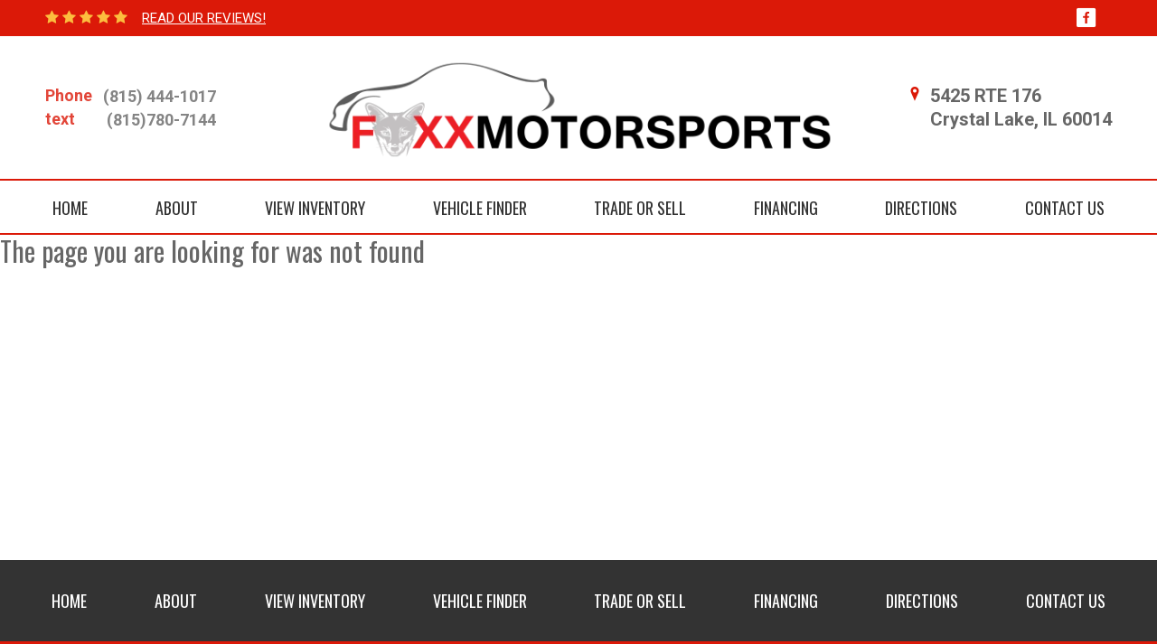

--- FILE ---
content_type: text/html; charset=utf-8
request_url: https://foxxmotors.com/300536/2000-Dodge-Ram-2500-Quad-Cab-Short-Bed-4WD
body_size: 3408
content:

<!DOCTYPE html>

<html>
<head>
    <meta name="viewport" content="width=device-width, initial-scale=1.0">
    <title>Page Not Found</title>
    <meta property="og:url" content="http://foxxmotors.com/300536/2000-Dodge-Ram-2500-Quad-Cab-Short-Bed-4WD" />
<meta property="og:type" content="website" />

    <meta property="og:description" content="" />



            <link rel="stylesheet" href="https://s3.amazonaws.com/themes.dealercdn.com/RSPNV/css/colors/white-with-red/bundle.css" />

    <link href="https://cdnjs.cloudflare.com/ajax/libs/animate.css/3.7.0/animate.min.css" rel="stylesheet">
    <link href="/css/responsive-bundle?v=w4yZcNshpcOuUB5cv1YIyaWFO2guO0n1vS245gflD_E1" rel="stylesheet"/>

    <link href="https://fonts.googleapis.com/css?family=Oswald|Roboto:400,500,700" rel="stylesheet">
<!-- Global site tag (gtag.js) - Google Analytics -->
<script async src="https://www.googletagmanager.com/gtag/js?id=UA-124420761-1"></script>
<script>
window.dataLayer = window.dataLayer || [];
function gtag(){dataLayer.push(arguments);}
gtag('js', new Date());

gtag('config', 'UA-124420761-1');
</script>

    
    
</head>
<body>


    

    <div>
        <div class="wrapper">
            



        
        <header class="header header--v5 updated header--with-border mobile-color-scheme">
    <div class="header__bar header__bar-highlighted">
        <div class="container">
            <div class="row">
                <div class="col-12">
                    <div class="header__bar-inner justify-content-between">
                        <div class="dw-header-reviews"><span><i class="fa fa-star"></i><i class="fa fa-star"></i><i class="fa fa-star"></i><i class="fa fa-star"></i><i class="fa fa-star"></i></span>
                            <span class="pl-2">
                                <a href="/social-reviews" class="dw-action-no-edit">
                                    READ OUR REVIEWS!
                                </a>
                            </span></div>

                        <div class="socials socials--medium socials--white dw-social"><ul>
                <li><a target="_blank" href="https://www.facebook.com/foxxmotorsports" class="dw-social-link"><i class="icon-social-Facebook_Square"></i></a></li>
    </ul></div>
                    </div>
                </div>
            </div>
        </div>
    </div>

    <div class="header__outer">
        <div class="container">
            <div class="row">
                <div class="col-12">
                    <div class="header__inner">
                        <div class="header__content">
                            <div class="dw-phone">
                                <ul class="list-contact-links list-contact-links--right list-contact-links--alt"><li><a class="link-contact link-contact--sm" href="tel:18154441017"><strong>Phone</strong><span class="dw-link-title">(815) 444-1017</span></a></li><li><a class="link-contact link-contact--sm" href="tel:18157807144"><strong>text</strong><span class="dw-link-title">(815)780-7144</span></a></li></ul>
                            </div>
                        </div>

                        <div class="logo-holder">
                            <a href="/" class="logo logo--v2 dw-logo" style="max-width: 570px;">
                                <img src="https://cdn.dealerwebsites.com/p/dealer/acct/1534/logo/Foxx_Motorsports.fw.png" alt="logo image" id="dwLogoImg" style="width: 570px; padding-top: 5px;">
                            </a>
                        </div>

                        <aside class="header__aside">
                            <a href="/" class="link-contact">
    <i class="icon-Location_Marker"></i>
    <address class="dw-main-address">
        <span>5425 RTE 176 </span>
        <span>Crystal Lake, IL 60014</span>        
    </address>
</a>




                        </aside>

                        <button class="navbar-toggler collapsed" type="button" data-toggle="collapse" data-target="#navbarCollapse" aria-controls="navbarCollapse" aria-expanded="false" aria-label="Toggle navigation">
                            <svg version="1.1" id="Layer_1" xmlns="http://www.w3.org/2000/svg" x="0" y="0" viewBox="0 0 298 90.7" xml:space="preserve" width="80" height="50">
                                <style>.st0{fill-rule:evenodd;clip-rule:evenodd}</style><path class="st0" d="M201.5 14.8V76c0 8.8 5.5 14.4 14.2 14.4h67.5c8.7 0 14.2-5.6 14.2-14.4V14.8C297.4 6 291.9.4 283.2.4h-67.5c-8.7 0-14.2 5.6-14.2 14.4zm3 .3c0-7.5 4.3-11.8 11.7-11.8h66.6c7.4 0 11.7 4.3 11.7 11.8v60.5c0 7.5-4.3 11.8-11.7 11.8h-66.6c-7.4 0-11.7-4.3-11.7-11.8V15.1z"></path><path class="st0" d="M228.5 27.4h42v6h-42zM228.5 42.4h42v6h-42zM228.5 57.4h42v6h-42z"></path><g><path class="st0" d="M.5 66.5h6.6V39.9h.2l9.1 20.5H22l9.1-20.5h.2v26.6h6.6V23.9h-6.3L19.3 51.6 6.7 23.9H.5zM50.2 66.5h28v-6.1H56.8V47.9H75v-5.8H56.8V30h21.4v-6.1h-28zM87.6 66.5h6.6V36.2h.1l19.8 30.3h6.3V23.9h-6.6v30.3h-.1L93.8 23.9h-6.2zM132.3 52.1c0 4.5 1.6 8 4.6 10.7 2.9 2.7 6.6 4.1 11 4.1 4.5 0 8.2-1.4 11.1-4.1 2.9-2.6 4.4-6.2 4.5-10.7V23.9h-6.7v27.5c0 2.9-.9 5.1-2.5 6.6-1.7 1.6-3.8 2.4-6.4 2.4s-4.7-.8-6.3-2.4c-1.7-1.5-2.6-3.7-2.6-6.6V23.9h-6.7v28.2z"></path></g>
                            </svg>
                        </button>
                    </div>
                </div>
            </div>
        </div>
    </div>
    
<div class="navbar-holder">
    <div class="container">
        <div class="row-12">
            <nav class="navbar navbar-expand-md">
                <div class="collapse navbar-collapse" id="navbarCollapse">
                    <ul class="navbar-nav ">

                            <li class="nav-item ">

                                    <a class="nav-link " href="/home" target="_self">HOME</a>
                            </li>
                            <li class="nav-item ">

                                    <a class="nav-link " href="/about" target="_self">ABOUT</a>
                            </li>
                            <li class="nav-item ">

                                    <a class="nav-link " href="/inventory" target="_self">VIEW INVENTORY</a>
                            </li>
                            <li class="nav-item ">

                                    <a class="nav-link " href="/vehicle-finder" target="_self">VEHICLE FINDER</a>
                            </li>
                            <li class="nav-item ">

                                    <a class="nav-link " href="/trade-or-sell" target="_self">TRADE OR SELL</a>
                            </li>
                            <li class="nav-item ">

                                    <a class="nav-link " href="https://foxxmotors.dealerwebsite.com/securecreditapp" target="_self">FINANCING</a>
                            </li>
                            <li class="nav-item ">

                                    <a class="nav-link " href="/directions" target="_self">DIRECTIONS</a>
                            </li>
                            <li class="nav-item ">

                                    <a class="nav-link " href="/contact" target="_self">CONTACT US</a>
                            </li>
                    </ul>
                </div>
            </nav>
        </div>
    </div>
</div>

</header>

    


            <div class="main">
                

<h2>The page you are looking for was not found</h2>

            </div>

            



        <footer class="footer-simple footer-simple--v1 ">
    <div class="footer__content footer-background-type-1 d-none d-md-block">
        <div class="container">
            <div class="row">
                <div class="col-12">
                    <div class="footer__content-inner">
                        <nav class="footer__nav">
                            <ul class="dw-footer-menu"><ul class="dw-footer-menu ">
        <li class="">


                <a href="/home" target="_self">HOME</a>
        </li>
        <li class="">


                <a href="/about" target="_self">ABOUT</a>
        </li>
        <li class="">


                <a href="/inventory" target="_self">VIEW INVENTORY</a>
        </li>
        <li class="">


                <a href="/vehicle-finder" target="_self">VEHICLE FINDER</a>
        </li>
        <li class="">


                <a href="/trade-or-sell" target="_self">TRADE OR SELL</a>
        </li>
        <li class="">


                <a href="https://foxxmotors.dealerwebsite.com/securecreditapp" target="_self">FINANCING</a>
        </li>
        <li class="">


                <a href="/directions" target="_self">DIRECTIONS</a>
        </li>
        <li class="">


                <a href="/contact" target="_self">CONTACT US</a>
        </li>
</ul>
</ul>

                        </nav>
                    </div>
                </div>
            </div>
        </div>
    </div>

    <div class="footer__bar footer-background-type-2">
        <div class="container">
            <div class="row">
                <div class="col-12">
                    <div class="footer__bar-inner">
                        <div class="copyright">
    <p>
        © 2023 &nbsp;<a href="http://DealerWebsites.com"> DealerWebsites.com</a>
        <span class="divider">|</span><a href="/terms"> Terms of use</a>
        <span class="divider">|</span><a href="/privacy">Privacy Policy</a>
    </p>
</div>

                        <div class="socials socials--simple dw-social">
                                <ul>
                <li><a target="_blank" href="https://www.facebook.com/foxxmotorsports" class="dw-social-link"><i class="icon-social-Facebook_Square"></i></a></li>
    </ul>

                        </div>
                    </div>
                </div>
            </div>
        </div>
    </div>
</footer>

    



    
        <!-- Facebook Pixel Code -->
        <script>
            !function(f,b,e,v,n,t,s)
            {if(f.fbq)return;n=f.fbq=function(){n.callMethod?
                    n.callMethod.apply(n,arguments):n.queue.push(arguments)};
                if(!f._fbq)f._fbq=n;n.push=n;n.loaded=!0;n.version='2.0';
                n.queue=[];t=b.createElement(e);t.async=!0;
                t.src=v;s=b.getElementsByTagName(e)[0];
                s.parentNode.insertBefore(t,s)}(window, document,'script',
                'https://connect.facebook.net/en_US/fbevents.js');
            fbq('init', '1288394604883635');
            fbq('track', 'PageView');
        </script>
        <noscript>
            <img height="1" width="1" style="display:none" src="https://www.facebook.com/tr?id=1288394604883635&ev=PageView&noscript=1" />
        </noscript>
        <!-- End Facebook Pixel Code -->
    
 
        </div>

        <script src="https://www.youtube.com/iframe_api"></script>
        <script src="/Scripts/moment.min.js"></script>

        <script src="/s3/themes.dealercdn.com/RSPNV/js/bundle.js"></script>
        
        <script src="/Scripts/jquery.mask.min.js"></script>
        

        <script src="/js/widget-bundle/vehicle-search-bar?v=3VQtbKlSEQk4kXkmMfHOgOYz1S68PMOWxe9yFvydlms1"></script>

        <script src="/js/responsive-bundle?v=u8SWyNsXmfYP5QXFEoMDqIzTGVBPq_aNkr0h5JkfyhQ1"></script>

        <script>
            $(function () {
                $("a[href$='/securecreditapp']").click(function (e) {
                    e.preventDefault();
                    window.location = 'https://foxxmotors.dealerwebsite.com/securecreditapp';
                });
            })
        </script>

        
        

    </div>
    <div id="overlay"></div>


<script defer src="https://static.cloudflareinsights.com/beacon.min.js/vcd15cbe7772f49c399c6a5babf22c1241717689176015" integrity="sha512-ZpsOmlRQV6y907TI0dKBHq9Md29nnaEIPlkf84rnaERnq6zvWvPUqr2ft8M1aS28oN72PdrCzSjY4U6VaAw1EQ==" data-cf-beacon='{"version":"2024.11.0","token":"384c8950ef2740dc93104ee73f578179","r":1,"server_timing":{"name":{"cfCacheStatus":true,"cfEdge":true,"cfExtPri":true,"cfL4":true,"cfOrigin":true,"cfSpeedBrain":true},"location_startswith":null}}' crossorigin="anonymous"></script>
</body>
</html>


--- FILE ---
content_type: text/css
request_url: https://s3.amazonaws.com/themes.dealercdn.com/RSPNV/css/colors/white-with-red/bundle.css
body_size: 482934
content:
.slick-slider{position:relative;display:block;box-sizing:border-box;-webkit-user-select:none;-moz-user-select:none;-ms-user-select:none;user-select:none;-webkit-touch-callout:none;-khtml-user-select:none;-ms-touch-action:pan-y;touch-action:pan-y;-webkit-tap-highlight-color:transparent}.slick-list{position:relative;display:block;overflow:hidden;margin:0;padding:0}.slick-list:focus{outline:none}.slick-list.dragging{cursor:pointer;cursor:hand}.slick-slider .slick-track,.slick-slider .slick-list{-webkit-transform:translate3d(0, 0, 0);-moz-transform:translate3d(0, 0, 0);-ms-transform:translate3d(0, 0, 0);-o-transform:translate3d(0, 0, 0);transform:translate3d(0, 0, 0)}.slick-track{position:relative;top:0;left:0;display:block;margin-left:auto;margin-right:auto}.slick-track:before,.slick-track:after{display:table;content:''}.slick-track:after{clear:both}.slick-loading .slick-track{visibility:hidden}.slick-slide{display:none;float:left;height:100%;min-height:1px}[dir='rtl'] .slick-slide{float:right}.slick-slide img{display:block}.slick-slide.slick-loading img{display:none}.slick-slide.dragging img{pointer-events:none}.slick-initialized .slick-slide{display:block}.slick-loading .slick-slide{visibility:hidden}.slick-vertical .slick-slide{display:block;height:auto;border:1px solid transparent}.slick-arrow.slick-hidden{display:none}/*! lightgallery - v1.6.6 - 2017-12-20
* http://sachinchoolur.github.io/lightGallery/
* Copyright (c) 2017 Sachin N; Licensed GPLv3 */@font-face{font-family:'lg';src:url("../fonts/lg.eot?n1z373");src:url("../fonts/lg.eot?#iefixn1z373") format("embedded-opentype"),url("../fonts/lg.woff?n1z373") format("woff"),url("../fonts/lg.ttf?n1z373") format("truetype"),url("../fonts/lg.svg?n1z373#lg") format("svg");font-weight:normal;font-style:normal}.lg-icon{font-family:'lg';speak:none;font-style:normal;font-weight:normal;font-variant:normal;text-transform:none;line-height:1;-webkit-font-smoothing:antialiased;-moz-osx-font-smoothing:grayscale}.lg-actions .lg-next,.lg-actions .lg-prev{background-color:rgba(0,0,0,0.45);border-radius:2px;color:#999;cursor:pointer;display:block;font-size:22px;margin-top:-10px;padding:8px 10px 9px;position:absolute;top:50%;z-index:1080;border:none;outline:none}.lg-actions .lg-next.disabled,.lg-actions .lg-prev.disabled{pointer-events:none;opacity:0.5}.lg-actions .lg-next:hover,.lg-actions .lg-prev:hover{color:#FFF}.lg-actions .lg-next{right:20px}.lg-actions .lg-next:before{content:"\e095"}.lg-actions .lg-prev{left:20px}.lg-actions .lg-prev:after{content:"\e094"}@-webkit-keyframes lg-right-end{0%{left:0}50%{left:-30px}100%{left:0}}@-moz-keyframes lg-right-end{0%{left:0}50%{left:-30px}100%{left:0}}@-ms-keyframes lg-right-end{0%{left:0}50%{left:-30px}100%{left:0}}@keyframes lg-right-end{0%{left:0}50%{left:-30px}100%{left:0}}@-webkit-keyframes lg-left-end{0%{left:0}50%{left:30px}100%{left:0}}@-moz-keyframes lg-left-end{0%{left:0}50%{left:30px}100%{left:0}}@-ms-keyframes lg-left-end{0%{left:0}50%{left:30px}100%{left:0}}@keyframes lg-left-end{0%{left:0}50%{left:30px}100%{left:0}}.lg-outer.lg-right-end .lg-object{-webkit-animation:lg-right-end 0.3s;-o-animation:lg-right-end 0.3s;animation:lg-right-end 0.3s;position:relative}.lg-outer.lg-left-end .lg-object{-webkit-animation:lg-left-end 0.3s;-o-animation:lg-left-end 0.3s;animation:lg-left-end 0.3s;position:relative}.lg-toolbar{z-index:1082;left:0;position:absolute;top:0;width:100%;background-color:rgba(0,0,0,0.45)}.lg-toolbar .lg-icon{color:#999;cursor:pointer;float:right;font-size:24px;height:47px;line-height:27px;padding:10px 0;text-align:center;width:50px;text-decoration:none !important;outline:medium none;-webkit-transition:color 0.2s linear;-o-transition:color 0.2s linear;transition:color 0.2s linear}.lg-toolbar .lg-icon:hover{color:#FFF}.lg-toolbar .lg-close:after{content:"\e070"}.lg-toolbar .lg-download:after{content:"\e0f2"}.lg-sub-html{background-color:rgba(0,0,0,0.45);bottom:0;color:#EEE;font-size:16px;left:0;padding:10px 40px;position:fixed;right:0;text-align:center;z-index:1080}.lg-sub-html h4{margin:0;font-size:13px;font-weight:bold}.lg-sub-html p{font-size:12px;margin:5px 0 0}#lg-counter{color:#999;display:inline-block;font-size:16px;padding-left:20px;padding-top:12px;vertical-align:middle}.lg-toolbar,.lg-prev,.lg-next{opacity:1;-webkit-transition:-webkit-transform 0.35s cubic-bezier(0, 0, 0.25, 1) 0s,opacity 0.35s cubic-bezier(0, 0, 0.25, 1) 0s,color 0.2s linear;-moz-transition:-moz-transform 0.35s cubic-bezier(0, 0, 0.25, 1) 0s,opacity 0.35s cubic-bezier(0, 0, 0.25, 1) 0s,color 0.2s linear;-o-transition:-o-transform 0.35s cubic-bezier(0, 0, 0.25, 1) 0s,opacity 0.35s cubic-bezier(0, 0, 0.25, 1) 0s,color 0.2s linear;transition:transform 0.35s cubic-bezier(0, 0, 0.25, 1) 0s,opacity 0.35s cubic-bezier(0, 0, 0.25, 1) 0s,color 0.2s linear}.lg-hide-items .lg-prev{opacity:0;-webkit-transform:translate3d(-10px, 0, 0);transform:translate3d(-10px, 0, 0)}.lg-hide-items .lg-next{opacity:0;-webkit-transform:translate3d(10px, 0, 0);transform:translate3d(10px, 0, 0)}.lg-hide-items .lg-toolbar{opacity:0;-webkit-transform:translate3d(0, -10px, 0);transform:translate3d(0, -10px, 0)}body:not(.lg-from-hash) .lg-outer.lg-start-zoom .lg-object{-webkit-transform:scale3d(0.5, 0.5, 0.5);transform:scale3d(0.5, 0.5, 0.5);opacity:0;-webkit-transition:-webkit-transform 250ms cubic-bezier(0, 0, 0.25, 1) 0s,opacity 250ms cubic-bezier(0, 0, 0.25, 1) !important;-moz-transition:-moz-transform 250ms cubic-bezier(0, 0, 0.25, 1) 0s,opacity 250ms cubic-bezier(0, 0, 0.25, 1) !important;-o-transition:-o-transform 250ms cubic-bezier(0, 0, 0.25, 1) 0s,opacity 250ms cubic-bezier(0, 0, 0.25, 1) !important;transition:transform 250ms cubic-bezier(0, 0, 0.25, 1) 0s,opacity 250ms cubic-bezier(0, 0, 0.25, 1) !important;-webkit-transform-origin:50% 50%;-moz-transform-origin:50% 50%;-ms-transform-origin:50% 50%;transform-origin:50% 50%}body:not(.lg-from-hash) .lg-outer.lg-start-zoom .lg-item.lg-complete .lg-object{-webkit-transform:scale3d(1, 1, 1);transform:scale3d(1, 1, 1);opacity:1}.lg-outer .lg-thumb-outer{background-color:#0D0A0A;bottom:0;position:absolute;width:100%;z-index:1080;max-height:350px;-webkit-transform:translate3d(0, 100%, 0);transform:translate3d(0, 100%, 0);-webkit-transition:-webkit-transform 0.25s cubic-bezier(0, 0, 0.25, 1) 0s;-moz-transition:-moz-transform 0.25s cubic-bezier(0, 0, 0.25, 1) 0s;-o-transition:-o-transform 0.25s cubic-bezier(0, 0, 0.25, 1) 0s;transition:transform 0.25s cubic-bezier(0, 0, 0.25, 1) 0s}.lg-outer .lg-thumb-outer.lg-grab .lg-thumb-item{cursor:-webkit-grab;cursor:-moz-grab;cursor:-o-grab;cursor:-ms-grab;cursor:grab}.lg-outer .lg-thumb-outer.lg-grabbing .lg-thumb-item{cursor:move;cursor:-webkit-grabbing;cursor:-moz-grabbing;cursor:-o-grabbing;cursor:-ms-grabbing;cursor:grabbing}.lg-outer .lg-thumb-outer.lg-dragging .lg-thumb{-webkit-transition-duration:0s !important;transition-duration:0s !important}.lg-outer.lg-thumb-open .lg-thumb-outer{-webkit-transform:translate3d(0, 0%, 0);transform:translate3d(0, 0%, 0)}.lg-outer .lg-thumb{padding:10px 0;height:100%;margin-bottom:-5px}.lg-outer .lg-thumb-item{border-radius:5px;cursor:pointer;float:left;overflow:hidden;height:100%;border:2px solid #FFF;border-radius:4px;margin-bottom:5px}@media (min-width: 1025px){.lg-outer .lg-thumb-item{-webkit-transition:border-color 0.25s ease;-o-transition:border-color 0.25s ease;transition:border-color 0.25s ease}}.lg-outer .lg-thumb-item.active,.lg-outer .lg-thumb-item:hover{border-color:#a90707}.lg-outer .lg-thumb-item img{width:100%;height:100%;object-fit:cover}.lg-outer.lg-has-thumb .lg-item{padding-bottom:120px}.lg-outer.lg-can-toggle .lg-item{padding-bottom:0}.lg-outer.lg-pull-caption-up .lg-sub-html{-webkit-transition:bottom 0.25s ease;-o-transition:bottom 0.25s ease;transition:bottom 0.25s ease}.lg-outer.lg-pull-caption-up.lg-thumb-open .lg-sub-html{bottom:100px}.lg-outer .lg-toogle-thumb{background-color:#0D0A0A;border-radius:2px 2px 0 0;color:#999;cursor:pointer;font-size:24px;height:39px;line-height:27px;padding:5px 0;position:absolute;right:20px;text-align:center;top:-39px;width:50px}.lg-outer .lg-toogle-thumb:after{content:"\e1ff"}.lg-outer .lg-toogle-thumb:hover{color:#FFF}.lg-outer .lg-video-cont{display:inline-block;vertical-align:middle;max-width:1140px;max-height:100%;width:100%;padding:0 5px}.lg-outer .lg-video{width:100%;height:0;padding-bottom:56.25%;overflow:hidden;position:relative}.lg-outer .lg-video .lg-object{display:inline-block;position:absolute;top:0;left:0;width:100% !important;height:100% !important}.lg-outer .lg-video .lg-video-play{width:84px;height:59px;position:absolute;left:50%;top:50%;margin-left:-42px;margin-top:-30px;z-index:1080;cursor:pointer}.lg-outer .lg-has-iframe .lg-video{-webkit-overflow-scrolling:touch;overflow:auto}.lg-outer .lg-has-vimeo .lg-video-play{background:url("../img/vimeo-play.png") no-repeat scroll 0 0 transparent}.lg-outer .lg-has-vimeo:hover .lg-video-play{background:url("../img/vimeo-play.png") no-repeat scroll 0 -58px transparent}.lg-outer .lg-has-html5 .lg-video-play{background:transparent url("../img/video-play.png") no-repeat scroll 0 0;height:64px;margin-left:-32px;margin-top:-32px;width:64px;opacity:0.8}.lg-outer .lg-has-html5:hover .lg-video-play{opacity:1}.lg-outer .lg-has-youtube .lg-video-play{background:url("../img/youtube-play.png") no-repeat scroll 0 0 transparent}.lg-outer .lg-has-youtube:hover .lg-video-play{background:url("../img/youtube-play.png") no-repeat scroll 0 -60px transparent}.lg-outer .lg-video-object{width:100% !important;height:100% !important;position:absolute;top:0;left:0}.lg-outer .lg-has-video .lg-video-object{visibility:hidden}.lg-outer .lg-has-video.lg-video-playing .lg-object,.lg-outer .lg-has-video.lg-video-playing .lg-video-play{display:none}.lg-outer .lg-has-video.lg-video-playing .lg-video-object{visibility:visible}.lg-progress-bar{background-color:#333;height:5px;left:0;position:absolute;top:0;width:100%;z-index:1083;opacity:0;-webkit-transition:opacity 0.08s ease 0s;-moz-transition:opacity 0.08s ease 0s;-o-transition:opacity 0.08s ease 0s;transition:opacity 0.08s ease 0s}.lg-progress-bar .lg-progress{background-color:#a90707;height:5px;width:0}.lg-progress-bar.lg-start .lg-progress{width:100%}.lg-show-autoplay .lg-progress-bar{opacity:1}.lg-autoplay-button:after{content:"\e01d"}.lg-show-autoplay .lg-autoplay-button:after{content:"\e01a"}.lg-outer.lg-css3.lg-zoom-dragging .lg-item.lg-complete.lg-zoomable .lg-img-wrap,.lg-outer.lg-css3.lg-zoom-dragging .lg-item.lg-complete.lg-zoomable .lg-image{-webkit-transition-duration:0s;transition-duration:0s}.lg-outer.lg-use-transition-for-zoom .lg-item.lg-complete.lg-zoomable .lg-img-wrap{-webkit-transition:-webkit-transform 0.3s cubic-bezier(0, 0, 0.25, 1) 0s;-moz-transition:-moz-transform 0.3s cubic-bezier(0, 0, 0.25, 1) 0s;-o-transition:-o-transform 0.3s cubic-bezier(0, 0, 0.25, 1) 0s;transition:transform 0.3s cubic-bezier(0, 0, 0.25, 1) 0s}.lg-outer.lg-use-left-for-zoom .lg-item.lg-complete.lg-zoomable .lg-img-wrap{-webkit-transition:left 0.3s cubic-bezier(0, 0, 0.25, 1) 0s,top 0.3s cubic-bezier(0, 0, 0.25, 1) 0s;-moz-transition:left 0.3s cubic-bezier(0, 0, 0.25, 1) 0s,top 0.3s cubic-bezier(0, 0, 0.25, 1) 0s;-o-transition:left 0.3s cubic-bezier(0, 0, 0.25, 1) 0s,top 0.3s cubic-bezier(0, 0, 0.25, 1) 0s;transition:left 0.3s cubic-bezier(0, 0, 0.25, 1) 0s,top 0.3s cubic-bezier(0, 0, 0.25, 1) 0s}.lg-outer .lg-item.lg-complete.lg-zoomable .lg-img-wrap{-webkit-transform:translate3d(0, 0, 0);transform:translate3d(0, 0, 0);-webkit-backface-visibility:hidden;-moz-backface-visibility:hidden;backface-visibility:hidden}.lg-outer .lg-item.lg-complete.lg-zoomable .lg-image{-webkit-transform:scale3d(1, 1, 1);transform:scale3d(1, 1, 1);-webkit-transition:-webkit-transform 0.3s cubic-bezier(0, 0, 0.25, 1) 0s,opacity 0.15s !important;-moz-transition:-moz-transform 0.3s cubic-bezier(0, 0, 0.25, 1) 0s,opacity 0.15s !important;-o-transition:-o-transform 0.3s cubic-bezier(0, 0, 0.25, 1) 0s,opacity 0.15s !important;transition:transform 0.3s cubic-bezier(0, 0, 0.25, 1) 0s,opacity 0.15s !important;-webkit-transform-origin:0 0;-moz-transform-origin:0 0;-ms-transform-origin:0 0;transform-origin:0 0;-webkit-backface-visibility:hidden;-moz-backface-visibility:hidden;backface-visibility:hidden}#lg-zoom-in:after{content:"\e311"}#lg-actual-size{font-size:20px}#lg-actual-size:after{content:"\e033"}#lg-zoom-out{opacity:0.5;pointer-events:none}#lg-zoom-out:after{content:"\e312"}.lg-zoomed #lg-zoom-out{opacity:1;pointer-events:auto}.lg-outer .lg-pager-outer{bottom:60px;left:0;position:absolute;right:0;text-align:center;z-index:1080;height:10px}.lg-outer .lg-pager-outer.lg-pager-hover .lg-pager-cont{overflow:visible}.lg-outer .lg-pager-cont{cursor:pointer;display:inline-block;overflow:hidden;position:relative;vertical-align:top;margin:0 5px}.lg-outer .lg-pager-cont:hover .lg-pager-thumb-cont{opacity:1;-webkit-transform:translate3d(0, 0, 0);transform:translate3d(0, 0, 0)}.lg-outer .lg-pager-cont.lg-pager-active .lg-pager{box-shadow:0 0 0 2px white inset}.lg-outer .lg-pager-thumb-cont{background-color:#fff;color:#FFF;bottom:100%;height:83px;left:0;margin-bottom:20px;margin-left:-60px;opacity:0;padding:5px;position:absolute;width:120px;border-radius:3px;-webkit-transition:opacity 0.15s ease 0s, -webkit-transform 0.15s ease 0s;-moz-transition:opacity 0.15s ease 0s, -moz-transform 0.15s ease 0s;-o-transition:opacity 0.15s ease 0s, -o-transform 0.15s ease 0s;transition:opacity 0.15s ease 0s, transform 0.15s ease 0s;-webkit-transform:translate3d(0, 5px, 0);transform:translate3d(0, 5px, 0)}.lg-outer .lg-pager-thumb-cont img{width:100%;height:100%}.lg-outer .lg-pager{background-color:rgba(255,255,255,0.5);border-radius:50%;box-shadow:0 0 0 8px rgba(255,255,255,0.7) inset;display:block;height:12px;-webkit-transition:box-shadow 0.3s ease 0s;-o-transition:box-shadow 0.3s ease 0s;transition:box-shadow 0.3s ease 0s;width:12px}.lg-outer .lg-pager:hover,.lg-outer .lg-pager:focus{box-shadow:0 0 0 8px white inset}.lg-outer .lg-caret{border-left:10px solid transparent;border-right:10px solid transparent;border-top:10px dashed;bottom:-10px;display:inline-block;height:0;left:50%;margin-left:-5px;position:absolute;vertical-align:middle;width:0}.lg-fullscreen:after{content:"\e20c"}.lg-fullscreen-on .lg-fullscreen:after{content:"\e20d"}.lg-outer #lg-dropdown-overlay{background-color:rgba(0,0,0,0.25);bottom:0;cursor:default;left:0;position:fixed;right:0;top:0;z-index:1081;opacity:0;visibility:hidden;-webkit-transition:visibility 0s linear 0.18s, opacity 0.18s linear 0s;-o-transition:visibility 0s linear 0.18s, opacity 0.18s linear 0s;transition:visibility 0s linear 0.18s, opacity 0.18s linear 0s}.lg-outer.lg-dropdown-active .lg-dropdown,.lg-outer.lg-dropdown-active #lg-dropdown-overlay{-webkit-transition-delay:0s;transition-delay:0s;-moz-transform:translate3d(0, 0px, 0);-o-transform:translate3d(0, 0px, 0);-ms-transform:translate3d(0, 0px, 0);-webkit-transform:translate3d(0, 0px, 0);transform:translate3d(0, 0px, 0);opacity:1;visibility:visible}.lg-outer.lg-dropdown-active #lg-share{color:#FFF}.lg-outer .lg-dropdown{background-color:#fff;border-radius:2px;font-size:14px;list-style-type:none;margin:0;padding:10px 0;position:absolute;right:0;text-align:left;top:50px;opacity:0;visibility:hidden;-moz-transform:translate3d(0, 5px, 0);-o-transform:translate3d(0, 5px, 0);-ms-transform:translate3d(0, 5px, 0);-webkit-transform:translate3d(0, 5px, 0);transform:translate3d(0, 5px, 0);-webkit-transition:-webkit-transform 0.18s linear 0s, visibility 0s linear 0.5s, opacity 0.18s linear 0s;-moz-transition:-moz-transform 0.18s linear 0s, visibility 0s linear 0.5s, opacity 0.18s linear 0s;-o-transition:-o-transform 0.18s linear 0s, visibility 0s linear 0.5s, opacity 0.18s linear 0s;transition:transform 0.18s linear 0s, visibility 0s linear 0.5s, opacity 0.18s linear 0s}.lg-outer .lg-dropdown:after{content:"";display:block;height:0;width:0;position:absolute;border:8px solid transparent;border-bottom-color:#FFF;right:16px;top:-16px}.lg-outer .lg-dropdown>li:last-child{margin-bottom:0px}.lg-outer .lg-dropdown>li:hover a,.lg-outer .lg-dropdown>li:hover .lg-icon{color:#333}.lg-outer .lg-dropdown a{color:#333;display:block;white-space:pre;padding:4px 12px;font-family:"Open Sans","Helvetica Neue",Helvetica,Arial,sans-serif;font-size:12px}.lg-outer .lg-dropdown a:hover{background-color:rgba(0,0,0,0.07)}.lg-outer .lg-dropdown .lg-dropdown-text{display:inline-block;line-height:1;margin-top:-3px;vertical-align:middle}.lg-outer .lg-dropdown .lg-icon{color:#333;display:inline-block;float:none;font-size:20px;height:auto;line-height:1;margin-right:8px;padding:0;vertical-align:middle;width:auto}.lg-outer #lg-share{position:relative}.lg-outer #lg-share:after{content:"\e80d"}.lg-outer #lg-share-facebook .lg-icon{color:#3b5998}.lg-outer #lg-share-facebook .lg-icon:after{content:"\e901"}.lg-outer #lg-share-twitter .lg-icon{color:#00aced}.lg-outer #lg-share-twitter .lg-icon:after{content:"\e904"}.lg-outer #lg-share-googleplus .lg-icon{color:#dd4b39}.lg-outer #lg-share-googleplus .lg-icon:after{content:"\e902"}.lg-outer #lg-share-pinterest .lg-icon{color:#cb2027}.lg-outer #lg-share-pinterest .lg-icon:after{content:"\e903"}.lg-group:after{content:"";display:table;clear:both}.lg-outer{width:100%;height:100%;position:fixed;top:0;left:0;z-index:1050;text-align:left;opacity:0;-webkit-transition:opacity 0.15s ease 0s;-o-transition:opacity 0.15s ease 0s;transition:opacity 0.15s ease 0s}.lg-outer *{-webkit-box-sizing:border-box;-moz-box-sizing:border-box;box-sizing:border-box}.lg-outer.lg-visible{opacity:1}.lg-outer.lg-css3 .lg-item.lg-prev-slide,.lg-outer.lg-css3 .lg-item.lg-next-slide,.lg-outer.lg-css3 .lg-item.lg-current{-webkit-transition-duration:inherit !important;transition-duration:inherit !important;-webkit-transition-timing-function:inherit !important;transition-timing-function:inherit !important}.lg-outer.lg-css3.lg-dragging .lg-item.lg-prev-slide,.lg-outer.lg-css3.lg-dragging .lg-item.lg-next-slide,.lg-outer.lg-css3.lg-dragging .lg-item.lg-current{-webkit-transition-duration:0s !important;transition-duration:0s !important;opacity:1}.lg-outer.lg-grab img.lg-object{cursor:-webkit-grab;cursor:-moz-grab;cursor:-o-grab;cursor:-ms-grab;cursor:grab}.lg-outer.lg-grabbing img.lg-object{cursor:move;cursor:-webkit-grabbing;cursor:-moz-grabbing;cursor:-o-grabbing;cursor:-ms-grabbing;cursor:grabbing}.lg-outer .lg{height:100%;width:100%;position:relative;overflow:hidden;margin-left:auto;margin-right:auto;max-width:100%;max-height:100%}.lg-outer .lg-inner{width:100%;height:100%;position:absolute;left:0;top:0;white-space:nowrap}.lg-outer .lg-item{background:url("../img/loading.gif") no-repeat scroll center center transparent;display:none !important}.lg-outer.lg-css3 .lg-prev-slide,.lg-outer.lg-css3 .lg-current,.lg-outer.lg-css3 .lg-next-slide{display:inline-block !important}.lg-outer.lg-css .lg-current{display:inline-block !important}.lg-outer .lg-item,.lg-outer .lg-img-wrap{display:inline-block;text-align:center;position:absolute;width:100%;height:100%}.lg-outer .lg-item:before,.lg-outer .lg-img-wrap:before{content:"";display:inline-block;height:50%;width:1px;margin-right:-1px}.lg-outer .lg-img-wrap{position:absolute;padding:0 5px;left:0;right:0;top:0;bottom:0}.lg-outer .lg-item.lg-complete{background-image:none}.lg-outer .lg-item.lg-current{z-index:1060}.lg-outer .lg-image{display:inline-block;vertical-align:middle;max-width:100%;max-height:100%;width:auto !important;height:auto !important}.lg-outer.lg-show-after-load .lg-item .lg-object,.lg-outer.lg-show-after-load .lg-item .lg-video-play{opacity:0;-webkit-transition:opacity 0.15s ease 0s;-o-transition:opacity 0.15s ease 0s;transition:opacity 0.15s ease 0s}.lg-outer.lg-show-after-load .lg-item.lg-complete .lg-object,.lg-outer.lg-show-after-load .lg-item.lg-complete .lg-video-play{opacity:1}.lg-outer .lg-empty-html{display:none}.lg-outer.lg-hide-download #lg-download{display:none}.lg-backdrop{position:fixed;top:0;left:0;right:0;bottom:0;z-index:1040;background-color:#000;opacity:0;-webkit-transition:opacity 0.15s ease 0s;-o-transition:opacity 0.15s ease 0s;transition:opacity 0.15s ease 0s}.lg-backdrop.in{opacity:1}.lg-css3.lg-no-trans .lg-prev-slide,.lg-css3.lg-no-trans .lg-next-slide,.lg-css3.lg-no-trans .lg-current{-webkit-transition:none 0s ease 0s !important;-moz-transition:none 0s ease 0s !important;-o-transition:none 0s ease 0s !important;transition:none 0s ease 0s !important}.lg-css3.lg-use-css3 .lg-item{-webkit-backface-visibility:hidden;-moz-backface-visibility:hidden;backface-visibility:hidden}.lg-css3.lg-use-left .lg-item{-webkit-backface-visibility:hidden;-moz-backface-visibility:hidden;backface-visibility:hidden}.lg-css3.lg-fade .lg-item{opacity:0}.lg-css3.lg-fade .lg-item.lg-current{opacity:1}.lg-css3.lg-fade .lg-item.lg-prev-slide,.lg-css3.lg-fade .lg-item.lg-next-slide,.lg-css3.lg-fade .lg-item.lg-current{-webkit-transition:opacity 0.1s ease 0s;-moz-transition:opacity 0.1s ease 0s;-o-transition:opacity 0.1s ease 0s;transition:opacity 0.1s ease 0s}.lg-css3.lg-slide.lg-use-css3 .lg-item{opacity:0}.lg-css3.lg-slide.lg-use-css3 .lg-item.lg-prev-slide{-webkit-transform:translate3d(-100%, 0, 0);transform:translate3d(-100%, 0, 0)}.lg-css3.lg-slide.lg-use-css3 .lg-item.lg-next-slide{-webkit-transform:translate3d(100%, 0, 0);transform:translate3d(100%, 0, 0)}.lg-css3.lg-slide.lg-use-css3 .lg-item.lg-current{-webkit-transform:translate3d(0, 0, 0);transform:translate3d(0, 0, 0);opacity:1}.lg-css3.lg-slide.lg-use-css3 .lg-item.lg-prev-slide,.lg-css3.lg-slide.lg-use-css3 .lg-item.lg-next-slide,.lg-css3.lg-slide.lg-use-css3 .lg-item.lg-current{-webkit-transition:-webkit-transform 1s cubic-bezier(0, 0, 0.25, 1) 0s,opacity 0.1s ease 0s;-moz-transition:-moz-transform 1s cubic-bezier(0, 0, 0.25, 1) 0s,opacity 0.1s ease 0s;-o-transition:-o-transform 1s cubic-bezier(0, 0, 0.25, 1) 0s,opacity 0.1s ease 0s;transition:transform 1s cubic-bezier(0, 0, 0.25, 1) 0s,opacity 0.1s ease 0s}.lg-css3.lg-slide.lg-use-left .lg-item{opacity:0;position:absolute;left:0}.lg-css3.lg-slide.lg-use-left .lg-item.lg-prev-slide{left:-100%}.lg-css3.lg-slide.lg-use-left .lg-item.lg-next-slide{left:100%}.lg-css3.lg-slide.lg-use-left .lg-item.lg-current{left:0;opacity:1}.lg-css3.lg-slide.lg-use-left .lg-item.lg-prev-slide,.lg-css3.lg-slide.lg-use-left .lg-item.lg-next-slide,.lg-css3.lg-slide.lg-use-left .lg-item.lg-current{-webkit-transition:left 1s cubic-bezier(0, 0, 0.25, 1) 0s,opacity 0.1s ease 0s;-moz-transition:left 1s cubic-bezier(0, 0, 0.25, 1) 0s,opacity 0.1s ease 0s;-o-transition:left 1s cubic-bezier(0, 0, 0.25, 1) 0s,opacity 0.1s ease 0s;transition:left 1s cubic-bezier(0, 0, 0.25, 1) 0s,opacity 0.1s ease 0s}/*!
 *  Font Awesome 4.7.0 by @davegandy - http://fontawesome.io - @fontawesome
 *  License - http://fontawesome.io/license (Font: SIL OFL 1.1, CSS: MIT License)
 */@font-face{font-family:'FontAwesome';src:url("../fonts/fontawesome-webfont.eot?v=4.7.0");src:url("../fonts/fontawesome-webfont.eot?#iefix&v=4.7.0") format("embedded-opentype"),url("../fonts/fontawesome-webfont.woff2?v=4.7.0") format("woff2"),url("../fonts/fontawesome-webfont.woff?v=4.7.0") format("woff"),url("../fonts/fontawesome-webfont.ttf?v=4.7.0") format("truetype"),url("../fonts/fontawesome-webfont.svg?v=4.7.0#fontawesomeregular") format("svg");font-weight:normal;font-style:normal}.fa{display:inline-block;font:normal normal normal 14px/1 FontAwesome;font-size:inherit;text-rendering:auto;-webkit-font-smoothing:antialiased;-moz-osx-font-smoothing:grayscale}.fa-lg{font-size:1.33333333em;line-height:0.75em;vertical-align:-15%}.fa-2x{font-size:2em}.fa-3x{font-size:3em}.fa-4x{font-size:4em}.fa-5x{font-size:5em}.fa-fw{width:1.28571429em;text-align:center}.fa-ul{padding-left:0;margin-left:2.14285714em;list-style-type:none}.fa-ul>li{position:relative}.fa-li{position:absolute;left:-2.14285714em;width:2.14285714em;top:0.14285714em;text-align:center}.fa-li.fa-lg{left:-1.85714286em}.fa-border{padding:.2em .25em .15em;border:solid 0.08em #eeeeee;border-radius:.1em}.fa-pull-left{float:left}.fa-pull-right{float:right}.fa.fa-pull-left{margin-right:.3em}.fa.fa-pull-right{margin-left:.3em}.pull-right{float:right}.pull-left{float:left}.fa.pull-left{margin-right:.3em}.fa.pull-right{margin-left:.3em}.fa-spin{-webkit-animation:fa-spin 2s infinite linear;animation:fa-spin 2s infinite linear}.fa-pulse{-webkit-animation:fa-spin 1s infinite steps(8);animation:fa-spin 1s infinite steps(8)}@-webkit-keyframes fa-spin{0%{-webkit-transform:rotate(0deg);transform:rotate(0deg)}100%{-webkit-transform:rotate(359deg);transform:rotate(359deg)}}@keyframes fa-spin{0%{-webkit-transform:rotate(0deg);transform:rotate(0deg)}100%{-webkit-transform:rotate(359deg);transform:rotate(359deg)}}.fa-rotate-90{-ms-filter:"progid:DXImageTransform.Microsoft.BasicImage(rotation=1)";-webkit-transform:rotate(90deg);-ms-transform:rotate(90deg);transform:rotate(90deg)}.fa-rotate-180{-ms-filter:"progid:DXImageTransform.Microsoft.BasicImage(rotation=2)";-webkit-transform:rotate(180deg);-ms-transform:rotate(180deg);transform:rotate(180deg)}.fa-rotate-270{-ms-filter:"progid:DXImageTransform.Microsoft.BasicImage(rotation=3)";-webkit-transform:rotate(270deg);-ms-transform:rotate(270deg);transform:rotate(270deg)}.fa-flip-horizontal{-ms-filter:"progid:DXImageTransform.Microsoft.BasicImage(rotation=0, mirror=1)";-webkit-transform:scale(-1, 1);-ms-transform:scale(-1, 1);transform:scale(-1, 1)}.fa-flip-vertical{-ms-filter:"progid:DXImageTransform.Microsoft.BasicImage(rotation=2, mirror=1)";-webkit-transform:scale(1, -1);-ms-transform:scale(1, -1);transform:scale(1, -1)}:root .fa-rotate-90,:root .fa-rotate-180,:root .fa-rotate-270,:root .fa-flip-horizontal,:root .fa-flip-vertical{filter:none}.fa-stack{position:relative;display:inline-block;width:2em;height:2em;line-height:2em;vertical-align:middle}.fa-stack-1x,.fa-stack-2x{position:absolute;left:0;width:100%;text-align:center}.fa-stack-1x{line-height:inherit}.fa-stack-2x{font-size:2em}.fa-inverse{color:#ffffff}.fa-glass:before{content:"\f000"}.fa-music:before{content:"\f001"}.fa-search:before{content:"\f002"}.fa-envelope-o:before{content:"\f003"}.fa-heart:before{content:"\f004"}.fa-star:before{content:"\f005"}.fa-star-o:before{content:"\f006"}.fa-user:before{content:"\f007"}.fa-film:before{content:"\f008"}.fa-th-large:before{content:"\f009"}.fa-th:before{content:"\f00a"}.fa-th-list:before{content:"\f00b"}.fa-check:before{content:"\f00c"}.fa-remove:before,.fa-close:before,.fa-times:before{content:"\f00d"}.fa-search-plus:before{content:"\f00e"}.fa-search-minus:before{content:"\f010"}.fa-power-off:before{content:"\f011"}.fa-signal:before{content:"\f012"}.fa-gear:before,.fa-cog:before{content:"\f013"}.fa-trash-o:before{content:"\f014"}.fa-home:before{content:"\f015"}.fa-file-o:before{content:"\f016"}.fa-clock-o:before{content:"\f017"}.fa-road:before{content:"\f018"}.fa-download:before{content:"\f019"}.fa-arrow-circle-o-down:before{content:"\f01a"}.fa-arrow-circle-o-up:before{content:"\f01b"}.fa-inbox:before{content:"\f01c"}.fa-play-circle-o:before{content:"\f01d"}.fa-rotate-right:before,.fa-repeat:before{content:"\f01e"}.fa-refresh:before{content:"\f021"}.fa-list-alt:before{content:"\f022"}.fa-lock:before{content:"\f023"}.fa-flag:before{content:"\f024"}.fa-headphones:before{content:"\f025"}.fa-volume-off:before{content:"\f026"}.fa-volume-down:before{content:"\f027"}.fa-volume-up:before{content:"\f028"}.fa-qrcode:before{content:"\f029"}.fa-barcode:before{content:"\f02a"}.fa-tag:before{content:"\f02b"}.fa-tags:before{content:"\f02c"}.fa-book:before{content:"\f02d"}.fa-bookmark:before{content:"\f02e"}.fa-print:before{content:"\f02f"}.fa-camera:before{content:"\f030"}.fa-font:before{content:"\f031"}.fa-bold:before{content:"\f032"}.fa-italic:before{content:"\f033"}.fa-text-height:before{content:"\f034"}.fa-text-width:before{content:"\f035"}.fa-align-left:before{content:"\f036"}.fa-align-center:before{content:"\f037"}.fa-align-right:before{content:"\f038"}.fa-align-justify:before{content:"\f039"}.fa-list:before{content:"\f03a"}.fa-dedent:before,.fa-outdent:before{content:"\f03b"}.fa-indent:before{content:"\f03c"}.fa-video-camera:before{content:"\f03d"}.fa-photo:before,.fa-image:before,.fa-picture-o:before{content:"\f03e"}.fa-pencil:before{content:"\f040"}.fa-map-marker:before{content:"\f041"}.fa-adjust:before{content:"\f042"}.fa-tint:before{content:"\f043"}.fa-edit:before,.fa-pencil-square-o:before{content:"\f044"}.fa-share-square-o:before{content:"\f045"}.fa-check-square-o:before{content:"\f046"}.fa-arrows:before{content:"\f047"}.fa-step-backward:before{content:"\f048"}.fa-fast-backward:before{content:"\f049"}.fa-backward:before{content:"\f04a"}.fa-play:before{content:"\f04b"}.fa-pause:before{content:"\f04c"}.fa-stop:before{content:"\f04d"}.fa-forward:before{content:"\f04e"}.fa-fast-forward:before{content:"\f050"}.fa-step-forward:before{content:"\f051"}.fa-eject:before{content:"\f052"}.fa-chevron-left:before{content:"\f053"}.fa-chevron-right:before{content:"\f054"}.fa-plus-circle:before{content:"\f055"}.fa-minus-circle:before{content:"\f056"}.fa-times-circle:before{content:"\f057"}.fa-check-circle:before{content:"\f058"}.fa-question-circle:before{content:"\f059"}.fa-info-circle:before{content:"\f05a"}.fa-crosshairs:before{content:"\f05b"}.fa-times-circle-o:before{content:"\f05c"}.fa-check-circle-o:before{content:"\f05d"}.fa-ban:before{content:"\f05e"}.fa-arrow-left:before{content:"\f060"}.fa-arrow-right:before{content:"\f061"}.fa-arrow-up:before{content:"\f062"}.fa-arrow-down:before{content:"\f063"}.fa-mail-forward:before,.fa-share:before{content:"\f064"}.fa-expand:before{content:"\f065"}.fa-compress:before{content:"\f066"}.fa-plus:before{content:"\f067"}.fa-minus:before{content:"\f068"}.fa-asterisk:before{content:"\f069"}.fa-exclamation-circle:before{content:"\f06a"}.fa-gift:before{content:"\f06b"}.fa-leaf:before{content:"\f06c"}.fa-fire:before{content:"\f06d"}.fa-eye:before{content:"\f06e"}.fa-eye-slash:before{content:"\f070"}.fa-warning:before,.fa-exclamation-triangle:before{content:"\f071"}.fa-plane:before{content:"\f072"}.fa-calendar:before{content:"\f073"}.fa-random:before{content:"\f074"}.fa-comment:before{content:"\f075"}.fa-magnet:before{content:"\f076"}.fa-chevron-up:before{content:"\f077"}.fa-chevron-down:before{content:"\f078"}.fa-retweet:before{content:"\f079"}.fa-shopping-cart:before{content:"\f07a"}.fa-folder:before{content:"\f07b"}.fa-folder-open:before{content:"\f07c"}.fa-arrows-v:before{content:"\f07d"}.fa-arrows-h:before{content:"\f07e"}.fa-bar-chart-o:before,.fa-bar-chart:before{content:"\f080"}.fa-twitter-square:before{content:"\f081"}.fa-facebook-square:before{content:"\f082"}.fa-camera-retro:before{content:"\f083"}.fa-key:before{content:"\f084"}.fa-gears:before,.fa-cogs:before{content:"\f085"}.fa-comments:before{content:"\f086"}.fa-thumbs-o-up:before{content:"\f087"}.fa-thumbs-o-down:before{content:"\f088"}.fa-star-half:before{content:"\f089"}.fa-heart-o:before{content:"\f08a"}.fa-sign-out:before{content:"\f08b"}.fa-linkedin-square:before{content:"\f08c"}.fa-thumb-tack:before{content:"\f08d"}.fa-external-link:before{content:"\f08e"}.fa-sign-in:before{content:"\f090"}.fa-trophy:before{content:"\f091"}.fa-github-square:before{content:"\f092"}.fa-upload:before{content:"\f093"}.fa-lemon-o:before{content:"\f094"}.fa-phone:before{content:"\f095"}.fa-square-o:before{content:"\f096"}.fa-bookmark-o:before{content:"\f097"}.fa-phone-square:before{content:"\f098"}.fa-twitter:before{content:"\f099"}.fa-facebook-f:before,.fa-facebook:before{content:"\f09a"}.fa-github:before{content:"\f09b"}.fa-unlock:before{content:"\f09c"}.fa-credit-card:before{content:"\f09d"}.fa-feed:before,.fa-rss:before{content:"\f09e"}.fa-hdd-o:before{content:"\f0a0"}.fa-bullhorn:before{content:"\f0a1"}.fa-bell:before{content:"\f0f3"}.fa-certificate:before{content:"\f0a3"}.fa-hand-o-right:before{content:"\f0a4"}.fa-hand-o-left:before{content:"\f0a5"}.fa-hand-o-up:before{content:"\f0a6"}.fa-hand-o-down:before{content:"\f0a7"}.fa-arrow-circle-left:before{content:"\f0a8"}.fa-arrow-circle-right:before{content:"\f0a9"}.fa-arrow-circle-up:before{content:"\f0aa"}.fa-arrow-circle-down:before{content:"\f0ab"}.fa-globe:before{content:"\f0ac"}.fa-wrench:before{content:"\f0ad"}.fa-tasks:before{content:"\f0ae"}.fa-filter:before{content:"\f0b0"}.fa-briefcase:before{content:"\f0b1"}.fa-arrows-alt:before{content:"\f0b2"}.fa-group:before,.fa-users:before{content:"\f0c0"}.fa-chain:before,.fa-link:before{content:"\f0c1"}.fa-cloud:before{content:"\f0c2"}.fa-flask:before{content:"\f0c3"}.fa-cut:before,.fa-scissors:before{content:"\f0c4"}.fa-copy:before,.fa-files-o:before{content:"\f0c5"}.fa-paperclip:before{content:"\f0c6"}.fa-save:before,.fa-floppy-o:before{content:"\f0c7"}.fa-square:before{content:"\f0c8"}.fa-navicon:before,.fa-reorder:before,.fa-bars:before{content:"\f0c9"}.fa-list-ul:before{content:"\f0ca"}.fa-list-ol:before{content:"\f0cb"}.fa-strikethrough:before{content:"\f0cc"}.fa-underline:before{content:"\f0cd"}.fa-table:before{content:"\f0ce"}.fa-magic:before{content:"\f0d0"}.fa-truck:before{content:"\f0d1"}.fa-pinterest:before{content:"\f0d2"}.fa-pinterest-square:before{content:"\f0d3"}.fa-google-plus-square:before{content:"\f0d4"}.fa-google-plus:before{content:"\f0d5"}.fa-money:before{content:"\f0d6"}.fa-caret-down:before{content:"\f0d7"}.fa-caret-up:before{content:"\f0d8"}.fa-caret-left:before{content:"\f0d9"}.fa-caret-right:before{content:"\f0da"}.fa-columns:before{content:"\f0db"}.fa-unsorted:before,.fa-sort:before{content:"\f0dc"}.fa-sort-down:before,.fa-sort-desc:before{content:"\f0dd"}.fa-sort-up:before,.fa-sort-asc:before{content:"\f0de"}.fa-envelope:before{content:"\f0e0"}.fa-linkedin:before{content:"\f0e1"}.fa-rotate-left:before,.fa-undo:before{content:"\f0e2"}.fa-legal:before,.fa-gavel:before{content:"\f0e3"}.fa-dashboard:before,.fa-tachometer:before{content:"\f0e4"}.fa-comment-o:before{content:"\f0e5"}.fa-comments-o:before{content:"\f0e6"}.fa-flash:before,.fa-bolt:before{content:"\f0e7"}.fa-sitemap:before{content:"\f0e8"}.fa-umbrella:before{content:"\f0e9"}.fa-paste:before,.fa-clipboard:before{content:"\f0ea"}.fa-lightbulb-o:before{content:"\f0eb"}.fa-exchange:before{content:"\f0ec"}.fa-cloud-download:before{content:"\f0ed"}.fa-cloud-upload:before{content:"\f0ee"}.fa-user-md:before{content:"\f0f0"}.fa-stethoscope:before{content:"\f0f1"}.fa-suitcase:before{content:"\f0f2"}.fa-bell-o:before{content:"\f0a2"}.fa-coffee:before{content:"\f0f4"}.fa-cutlery:before{content:"\f0f5"}.fa-file-text-o:before{content:"\f0f6"}.fa-building-o:before{content:"\f0f7"}.fa-hospital-o:before{content:"\f0f8"}.fa-ambulance:before{content:"\f0f9"}.fa-medkit:before{content:"\f0fa"}.fa-fighter-jet:before{content:"\f0fb"}.fa-beer:before{content:"\f0fc"}.fa-h-square:before{content:"\f0fd"}.fa-plus-square:before{content:"\f0fe"}.fa-angle-double-left:before{content:"\f100"}.fa-angle-double-right:before{content:"\f101"}.fa-angle-double-up:before{content:"\f102"}.fa-angle-double-down:before{content:"\f103"}.fa-angle-left:before{content:"\f104"}.fa-angle-right:before{content:"\f105"}.fa-angle-up:before{content:"\f106"}.fa-angle-down:before{content:"\f107"}.fa-desktop:before{content:"\f108"}.fa-laptop:before{content:"\f109"}.fa-tablet:before{content:"\f10a"}.fa-mobile-phone:before,.fa-mobile:before{content:"\f10b"}.fa-circle-o:before{content:"\f10c"}.fa-quote-left:before{content:"\f10d"}.fa-quote-right:before{content:"\f10e"}.fa-spinner:before{content:"\f110"}.fa-circle:before{content:"\f111"}.fa-mail-reply:before,.fa-reply:before{content:"\f112"}.fa-github-alt:before{content:"\f113"}.fa-folder-o:before{content:"\f114"}.fa-folder-open-o:before{content:"\f115"}.fa-smile-o:before{content:"\f118"}.fa-frown-o:before{content:"\f119"}.fa-meh-o:before{content:"\f11a"}.fa-gamepad:before{content:"\f11b"}.fa-keyboard-o:before{content:"\f11c"}.fa-flag-o:before{content:"\f11d"}.fa-flag-checkered:before{content:"\f11e"}.fa-terminal:before{content:"\f120"}.fa-code:before{content:"\f121"}.fa-mail-reply-all:before,.fa-reply-all:before{content:"\f122"}.fa-star-half-empty:before,.fa-star-half-full:before,.fa-star-half-o:before{content:"\f123"}.fa-location-arrow:before{content:"\f124"}.fa-crop:before{content:"\f125"}.fa-code-fork:before{content:"\f126"}.fa-unlink:before,.fa-chain-broken:before{content:"\f127"}.fa-question:before{content:"\f128"}.fa-info:before{content:"\f129"}.fa-exclamation:before{content:"\f12a"}.fa-superscript:before{content:"\f12b"}.fa-subscript:before{content:"\f12c"}.fa-eraser:before{content:"\f12d"}.fa-puzzle-piece:before{content:"\f12e"}.fa-microphone:before{content:"\f130"}.fa-microphone-slash:before{content:"\f131"}.fa-shield:before{content:"\f132"}.fa-calendar-o:before{content:"\f133"}.fa-fire-extinguisher:before{content:"\f134"}.fa-rocket:before{content:"\f135"}.fa-maxcdn:before{content:"\f136"}.fa-chevron-circle-left:before{content:"\f137"}.fa-chevron-circle-right:before{content:"\f138"}.fa-chevron-circle-up:before{content:"\f139"}.fa-chevron-circle-down:before{content:"\f13a"}.fa-html5:before{content:"\f13b"}.fa-css3:before{content:"\f13c"}.fa-anchor:before{content:"\f13d"}.fa-unlock-alt:before{content:"\f13e"}.fa-bullseye:before{content:"\f140"}.fa-ellipsis-h:before{content:"\f141"}.fa-ellipsis-v:before{content:"\f142"}.fa-rss-square:before{content:"\f143"}.fa-play-circle:before{content:"\f144"}.fa-ticket:before{content:"\f145"}.fa-minus-square:before{content:"\f146"}.fa-minus-square-o:before{content:"\f147"}.fa-level-up:before{content:"\f148"}.fa-level-down:before{content:"\f149"}.fa-check-square:before{content:"\f14a"}.fa-pencil-square:before{content:"\f14b"}.fa-external-link-square:before{content:"\f14c"}.fa-share-square:before{content:"\f14d"}.fa-compass:before{content:"\f14e"}.fa-toggle-down:before,.fa-caret-square-o-down:before{content:"\f150"}.fa-toggle-up:before,.fa-caret-square-o-up:before{content:"\f151"}.fa-toggle-right:before,.fa-caret-square-o-right:before{content:"\f152"}.fa-euro:before,.fa-eur:before{content:"\f153"}.fa-gbp:before{content:"\f154"}.fa-dollar:before,.fa-usd:before{content:"\f155"}.fa-rupee:before,.fa-inr:before{content:"\f156"}.fa-cny:before,.fa-rmb:before,.fa-yen:before,.fa-jpy:before{content:"\f157"}.fa-ruble:before,.fa-rouble:before,.fa-rub:before{content:"\f158"}.fa-won:before,.fa-krw:before{content:"\f159"}.fa-bitcoin:before,.fa-btc:before{content:"\f15a"}.fa-file:before{content:"\f15b"}.fa-file-text:before{content:"\f15c"}.fa-sort-alpha-asc:before{content:"\f15d"}.fa-sort-alpha-desc:before{content:"\f15e"}.fa-sort-amount-asc:before{content:"\f160"}.fa-sort-amount-desc:before{content:"\f161"}.fa-sort-numeric-asc:before{content:"\f162"}.fa-sort-numeric-desc:before{content:"\f163"}.fa-thumbs-up:before{content:"\f164"}.fa-thumbs-down:before{content:"\f165"}.fa-youtube-square:before{content:"\f166"}.fa-youtube:before{content:"\f167"}.fa-xing:before{content:"\f168"}.fa-xing-square:before{content:"\f169"}.fa-youtube-play:before{content:"\f16a"}.fa-dropbox:before{content:"\f16b"}.fa-stack-overflow:before{content:"\f16c"}.fa-instagram:before{content:"\f16d"}.fa-flickr:before{content:"\f16e"}.fa-adn:before{content:"\f170"}.fa-bitbucket:before{content:"\f171"}.fa-bitbucket-square:before{content:"\f172"}.fa-tumblr:before{content:"\f173"}.fa-tumblr-square:before{content:"\f174"}.fa-long-arrow-down:before{content:"\f175"}.fa-long-arrow-up:before{content:"\f176"}.fa-long-arrow-left:before{content:"\f177"}.fa-long-arrow-right:before{content:"\f178"}.fa-apple:before{content:"\f179"}.fa-windows:before{content:"\f17a"}.fa-android:before{content:"\f17b"}.fa-linux:before{content:"\f17c"}.fa-dribbble:before{content:"\f17d"}.fa-skype:before{content:"\f17e"}.fa-foursquare:before{content:"\f180"}.fa-trello:before{content:"\f181"}.fa-female:before{content:"\f182"}.fa-male:before{content:"\f183"}.fa-gittip:before,.fa-gratipay:before{content:"\f184"}.fa-sun-o:before{content:"\f185"}.fa-moon-o:before{content:"\f186"}.fa-archive:before{content:"\f187"}.fa-bug:before{content:"\f188"}.fa-vk:before{content:"\f189"}.fa-weibo:before{content:"\f18a"}.fa-renren:before{content:"\f18b"}.fa-pagelines:before{content:"\f18c"}.fa-stack-exchange:before{content:"\f18d"}.fa-arrow-circle-o-right:before{content:"\f18e"}.fa-arrow-circle-o-left:before{content:"\f190"}.fa-toggle-left:before,.fa-caret-square-o-left:before{content:"\f191"}.fa-dot-circle-o:before{content:"\f192"}.fa-wheelchair:before{content:"\f193"}.fa-vimeo-square:before{content:"\f194"}.fa-turkish-lira:before,.fa-try:before{content:"\f195"}.fa-plus-square-o:before{content:"\f196"}.fa-space-shuttle:before{content:"\f197"}.fa-slack:before{content:"\f198"}.fa-envelope-square:before{content:"\f199"}.fa-wordpress:before{content:"\f19a"}.fa-openid:before{content:"\f19b"}.fa-institution:before,.fa-bank:before,.fa-university:before{content:"\f19c"}.fa-mortar-board:before,.fa-graduation-cap:before{content:"\f19d"}.fa-yahoo:before{content:"\f19e"}.fa-google:before{content:"\f1a0"}.fa-reddit:before{content:"\f1a1"}.fa-reddit-square:before{content:"\f1a2"}.fa-stumbleupon-circle:before{content:"\f1a3"}.fa-stumbleupon:before{content:"\f1a4"}.fa-delicious:before{content:"\f1a5"}.fa-digg:before{content:"\f1a6"}.fa-pied-piper-pp:before{content:"\f1a7"}.fa-pied-piper-alt:before{content:"\f1a8"}.fa-drupal:before{content:"\f1a9"}.fa-joomla:before{content:"\f1aa"}.fa-language:before{content:"\f1ab"}.fa-fax:before{content:"\f1ac"}.fa-building:before{content:"\f1ad"}.fa-child:before{content:"\f1ae"}.fa-paw:before{content:"\f1b0"}.fa-spoon:before{content:"\f1b1"}.fa-cube:before{content:"\f1b2"}.fa-cubes:before{content:"\f1b3"}.fa-behance:before{content:"\f1b4"}.fa-behance-square:before{content:"\f1b5"}.fa-steam:before{content:"\f1b6"}.fa-steam-square:before{content:"\f1b7"}.fa-recycle:before{content:"\f1b8"}.fa-automobile:before,.fa-car:before{content:"\f1b9"}.fa-cab:before,.fa-taxi:before{content:"\f1ba"}.fa-tree:before{content:"\f1bb"}.fa-spotify:before{content:"\f1bc"}.fa-deviantart:before{content:"\f1bd"}.fa-soundcloud:before{content:"\f1be"}.fa-database:before{content:"\f1c0"}.fa-file-pdf-o:before{content:"\f1c1"}.fa-file-word-o:before{content:"\f1c2"}.fa-file-excel-o:before{content:"\f1c3"}.fa-file-powerpoint-o:before{content:"\f1c4"}.fa-file-photo-o:before,.fa-file-picture-o:before,.fa-file-image-o:before{content:"\f1c5"}.fa-file-zip-o:before,.fa-file-archive-o:before{content:"\f1c6"}.fa-file-sound-o:before,.fa-file-audio-o:before{content:"\f1c7"}.fa-file-movie-o:before,.fa-file-video-o:before{content:"\f1c8"}.fa-file-code-o:before{content:"\f1c9"}.fa-vine:before{content:"\f1ca"}.fa-codepen:before{content:"\f1cb"}.fa-jsfiddle:before{content:"\f1cc"}.fa-life-bouy:before,.fa-life-buoy:before,.fa-life-saver:before,.fa-support:before,.fa-life-ring:before{content:"\f1cd"}.fa-circle-o-notch:before{content:"\f1ce"}.fa-ra:before,.fa-resistance:before,.fa-rebel:before{content:"\f1d0"}.fa-ge:before,.fa-empire:before{content:"\f1d1"}.fa-git-square:before{content:"\f1d2"}.fa-git:before{content:"\f1d3"}.fa-y-combinator-square:before,.fa-yc-square:before,.fa-hacker-news:before{content:"\f1d4"}.fa-tencent-weibo:before{content:"\f1d5"}.fa-qq:before{content:"\f1d6"}.fa-wechat:before,.fa-weixin:before{content:"\f1d7"}.fa-send:before,.fa-paper-plane:before{content:"\f1d8"}.fa-send-o:before,.fa-paper-plane-o:before{content:"\f1d9"}.fa-history:before{content:"\f1da"}.fa-circle-thin:before{content:"\f1db"}.fa-header:before{content:"\f1dc"}.fa-paragraph:before{content:"\f1dd"}.fa-sliders:before{content:"\f1de"}.fa-share-alt:before{content:"\f1e0"}.fa-share-alt-square:before{content:"\f1e1"}.fa-bomb:before{content:"\f1e2"}.fa-soccer-ball-o:before,.fa-futbol-o:before{content:"\f1e3"}.fa-tty:before{content:"\f1e4"}.fa-binoculars:before{content:"\f1e5"}.fa-plug:before{content:"\f1e6"}.fa-slideshare:before{content:"\f1e7"}.fa-twitch:before{content:"\f1e8"}.fa-yelp:before{content:"\f1e9"}.fa-newspaper-o:before{content:"\f1ea"}.fa-wifi:before{content:"\f1eb"}.fa-calculator:before{content:"\f1ec"}.fa-paypal:before{content:"\f1ed"}.fa-google-wallet:before{content:"\f1ee"}.fa-cc-visa:before{content:"\f1f0"}.fa-cc-mastercard:before{content:"\f1f1"}.fa-cc-discover:before{content:"\f1f2"}.fa-cc-amex:before{content:"\f1f3"}.fa-cc-paypal:before{content:"\f1f4"}.fa-cc-stripe:before{content:"\f1f5"}.fa-bell-slash:before{content:"\f1f6"}.fa-bell-slash-o:before{content:"\f1f7"}.fa-trash:before{content:"\f1f8"}.fa-copyright:before{content:"\f1f9"}.fa-at:before{content:"\f1fa"}.fa-eyedropper:before{content:"\f1fb"}.fa-paint-brush:before{content:"\f1fc"}.fa-birthday-cake:before{content:"\f1fd"}.fa-area-chart:before{content:"\f1fe"}.fa-pie-chart:before{content:"\f200"}.fa-line-chart:before{content:"\f201"}.fa-lastfm:before{content:"\f202"}.fa-lastfm-square:before{content:"\f203"}.fa-toggle-off:before{content:"\f204"}.fa-toggle-on:before{content:"\f205"}.fa-bicycle:before{content:"\f206"}.fa-bus:before{content:"\f207"}.fa-ioxhost:before{content:"\f208"}.fa-angellist:before{content:"\f209"}.fa-cc:before{content:"\f20a"}.fa-shekel:before,.fa-sheqel:before,.fa-ils:before{content:"\f20b"}.fa-meanpath:before{content:"\f20c"}.fa-buysellads:before{content:"\f20d"}.fa-connectdevelop:before{content:"\f20e"}.fa-dashcube:before{content:"\f210"}.fa-forumbee:before{content:"\f211"}.fa-leanpub:before{content:"\f212"}.fa-sellsy:before{content:"\f213"}.fa-shirtsinbulk:before{content:"\f214"}.fa-simplybuilt:before{content:"\f215"}.fa-skyatlas:before{content:"\f216"}.fa-cart-plus:before{content:"\f217"}.fa-cart-arrow-down:before{content:"\f218"}.fa-diamond:before{content:"\f219"}.fa-ship:before{content:"\f21a"}.fa-user-secret:before{content:"\f21b"}.fa-motorcycle:before{content:"\f21c"}.fa-street-view:before{content:"\f21d"}.fa-heartbeat:before{content:"\f21e"}.fa-venus:before{content:"\f221"}.fa-mars:before{content:"\f222"}.fa-mercury:before{content:"\f223"}.fa-intersex:before,.fa-transgender:before{content:"\f224"}.fa-transgender-alt:before{content:"\f225"}.fa-venus-double:before{content:"\f226"}.fa-mars-double:before{content:"\f227"}.fa-venus-mars:before{content:"\f228"}.fa-mars-stroke:before{content:"\f229"}.fa-mars-stroke-v:before{content:"\f22a"}.fa-mars-stroke-h:before{content:"\f22b"}.fa-neuter:before{content:"\f22c"}.fa-genderless:before{content:"\f22d"}.fa-facebook-official:before{content:"\f230"}.fa-pinterest-p:before{content:"\f231"}.fa-whatsapp:before{content:"\f232"}.fa-server:before{content:"\f233"}.fa-user-plus:before{content:"\f234"}.fa-user-times:before{content:"\f235"}.fa-hotel:before,.fa-bed:before{content:"\f236"}.fa-viacoin:before{content:"\f237"}.fa-train:before{content:"\f238"}.fa-subway:before{content:"\f239"}.fa-medium:before{content:"\f23a"}.fa-yc:before,.fa-y-combinator:before{content:"\f23b"}.fa-optin-monster:before{content:"\f23c"}.fa-opencart:before{content:"\f23d"}.fa-expeditedssl:before{content:"\f23e"}.fa-battery-4:before,.fa-battery:before,.fa-battery-full:before{content:"\f240"}.fa-battery-3:before,.fa-battery-three-quarters:before{content:"\f241"}.fa-battery-2:before,.fa-battery-half:before{content:"\f242"}.fa-battery-1:before,.fa-battery-quarter:before{content:"\f243"}.fa-battery-0:before,.fa-battery-empty:before{content:"\f244"}.fa-mouse-pointer:before{content:"\f245"}.fa-i-cursor:before{content:"\f246"}.fa-object-group:before{content:"\f247"}.fa-object-ungroup:before{content:"\f248"}.fa-sticky-note:before{content:"\f249"}.fa-sticky-note-o:before{content:"\f24a"}.fa-cc-jcb:before{content:"\f24b"}.fa-cc-diners-club:before{content:"\f24c"}.fa-clone:before{content:"\f24d"}.fa-balance-scale:before{content:"\f24e"}.fa-hourglass-o:before{content:"\f250"}.fa-hourglass-1:before,.fa-hourglass-start:before{content:"\f251"}.fa-hourglass-2:before,.fa-hourglass-half:before{content:"\f252"}.fa-hourglass-3:before,.fa-hourglass-end:before{content:"\f253"}.fa-hourglass:before{content:"\f254"}.fa-hand-grab-o:before,.fa-hand-rock-o:before{content:"\f255"}.fa-hand-stop-o:before,.fa-hand-paper-o:before{content:"\f256"}.fa-hand-scissors-o:before{content:"\f257"}.fa-hand-lizard-o:before{content:"\f258"}.fa-hand-spock-o:before{content:"\f259"}.fa-hand-pointer-o:before{content:"\f25a"}.fa-hand-peace-o:before{content:"\f25b"}.fa-trademark:before{content:"\f25c"}.fa-registered:before{content:"\f25d"}.fa-creative-commons:before{content:"\f25e"}.fa-gg:before{content:"\f260"}.fa-gg-circle:before{content:"\f261"}.fa-tripadvisor:before{content:"\f262"}.fa-odnoklassniki:before{content:"\f263"}.fa-odnoklassniki-square:before{content:"\f264"}.fa-get-pocket:before{content:"\f265"}.fa-wikipedia-w:before{content:"\f266"}.fa-safari:before{content:"\f267"}.fa-chrome:before{content:"\f268"}.fa-firefox:before{content:"\f269"}.fa-opera:before{content:"\f26a"}.fa-internet-explorer:before{content:"\f26b"}.fa-tv:before,.fa-television:before{content:"\f26c"}.fa-contao:before{content:"\f26d"}.fa-500px:before{content:"\f26e"}.fa-amazon:before{content:"\f270"}.fa-calendar-plus-o:before{content:"\f271"}.fa-calendar-minus-o:before{content:"\f272"}.fa-calendar-times-o:before{content:"\f273"}.fa-calendar-check-o:before{content:"\f274"}.fa-industry:before{content:"\f275"}.fa-map-pin:before{content:"\f276"}.fa-map-signs:before{content:"\f277"}.fa-map-o:before{content:"\f278"}.fa-map:before{content:"\f279"}.fa-commenting:before{content:"\f27a"}.fa-commenting-o:before{content:"\f27b"}.fa-houzz:before{content:"\f27c"}.fa-vimeo:before{content:"\f27d"}.fa-black-tie:before{content:"\f27e"}.fa-fonticons:before{content:"\f280"}.fa-reddit-alien:before{content:"\f281"}.fa-edge:before{content:"\f282"}.fa-credit-card-alt:before{content:"\f283"}.fa-codiepie:before{content:"\f284"}.fa-modx:before{content:"\f285"}.fa-fort-awesome:before{content:"\f286"}.fa-usb:before{content:"\f287"}.fa-product-hunt:before{content:"\f288"}.fa-mixcloud:before{content:"\f289"}.fa-scribd:before{content:"\f28a"}.fa-pause-circle:before{content:"\f28b"}.fa-pause-circle-o:before{content:"\f28c"}.fa-stop-circle:before{content:"\f28d"}.fa-stop-circle-o:before{content:"\f28e"}.fa-shopping-bag:before{content:"\f290"}.fa-shopping-basket:before{content:"\f291"}.fa-hashtag:before{content:"\f292"}.fa-bluetooth:before{content:"\f293"}.fa-bluetooth-b:before{content:"\f294"}.fa-percent:before{content:"\f295"}.fa-gitlab:before{content:"\f296"}.fa-wpbeginner:before{content:"\f297"}.fa-wpforms:before{content:"\f298"}.fa-envira:before{content:"\f299"}.fa-universal-access:before{content:"\f29a"}.fa-wheelchair-alt:before{content:"\f29b"}.fa-question-circle-o:before{content:"\f29c"}.fa-blind:before{content:"\f29d"}.fa-audio-description:before{content:"\f29e"}.fa-volume-control-phone:before{content:"\f2a0"}.fa-braille:before{content:"\f2a1"}.fa-assistive-listening-systems:before{content:"\f2a2"}.fa-asl-interpreting:before,.fa-american-sign-language-interpreting:before{content:"\f2a3"}.fa-deafness:before,.fa-hard-of-hearing:before,.fa-deaf:before{content:"\f2a4"}.fa-glide:before{content:"\f2a5"}.fa-glide-g:before{content:"\f2a6"}.fa-signing:before,.fa-sign-language:before{content:"\f2a7"}.fa-low-vision:before{content:"\f2a8"}.fa-viadeo:before{content:"\f2a9"}.fa-viadeo-square:before{content:"\f2aa"}.fa-snapchat:before{content:"\f2ab"}.fa-snapchat-ghost:before{content:"\f2ac"}.fa-snapchat-square:before{content:"\f2ad"}.fa-pied-piper:before{content:"\f2ae"}.fa-first-order:before{content:"\f2b0"}.fa-yoast:before{content:"\f2b1"}.fa-themeisle:before{content:"\f2b2"}.fa-google-plus-circle:before,.fa-google-plus-official:before{content:"\f2b3"}.fa-fa:before,.fa-font-awesome:before{content:"\f2b4"}.fa-handshake-o:before{content:"\f2b5"}.fa-envelope-open:before{content:"\f2b6"}.fa-envelope-open-o:before{content:"\f2b7"}.fa-linode:before{content:"\f2b8"}.fa-address-book:before{content:"\f2b9"}.fa-address-book-o:before{content:"\f2ba"}.fa-vcard:before,.fa-address-card:before{content:"\f2bb"}.fa-vcard-o:before,.fa-address-card-o:before{content:"\f2bc"}.fa-user-circle:before{content:"\f2bd"}.fa-user-circle-o:before{content:"\f2be"}.fa-user-o:before{content:"\f2c0"}.fa-id-badge:before{content:"\f2c1"}.fa-drivers-license:before,.fa-id-card:before{content:"\f2c2"}.fa-drivers-license-o:before,.fa-id-card-o:before{content:"\f2c3"}.fa-quora:before{content:"\f2c4"}.fa-free-code-camp:before{content:"\f2c5"}.fa-telegram:before{content:"\f2c6"}.fa-thermometer-4:before,.fa-thermometer:before,.fa-thermometer-full:before{content:"\f2c7"}.fa-thermometer-3:before,.fa-thermometer-three-quarters:before{content:"\f2c8"}.fa-thermometer-2:before,.fa-thermometer-half:before{content:"\f2c9"}.fa-thermometer-1:before,.fa-thermometer-quarter:before{content:"\f2ca"}.fa-thermometer-0:before,.fa-thermometer-empty:before{content:"\f2cb"}.fa-shower:before{content:"\f2cc"}.fa-bathtub:before,.fa-s15:before,.fa-bath:before{content:"\f2cd"}.fa-podcast:before{content:"\f2ce"}.fa-window-maximize:before{content:"\f2d0"}.fa-window-minimize:before{content:"\f2d1"}.fa-window-restore:before{content:"\f2d2"}.fa-times-rectangle:before,.fa-window-close:before{content:"\f2d3"}.fa-times-rectangle-o:before,.fa-window-close-o:before{content:"\f2d4"}.fa-bandcamp:before{content:"\f2d5"}.fa-grav:before{content:"\f2d6"}.fa-etsy:before{content:"\f2d7"}.fa-imdb:before{content:"\f2d8"}.fa-ravelry:before{content:"\f2d9"}.fa-eercast:before{content:"\f2da"}.fa-microchip:before{content:"\f2db"}.fa-snowflake-o:before{content:"\f2dc"}.fa-superpowers:before{content:"\f2dd"}.fa-wpexplorer:before{content:"\f2de"}.fa-meetup:before{content:"\f2e0"}.sr-only{position:absolute;width:1px;height:1px;padding:0;margin:-1px;overflow:hidden;clip:rect(0, 0, 0, 0);border:0}.sr-only-focusable:active,.sr-only-focusable:focus{position:static;width:auto;height:auto;margin:0;overflow:visible;clip:auto}/*!
 * Bootstrap v4.4.1 (https://getbootstrap.com/)
 * Copyright 2011-2019 The Bootstrap Authors
 * Copyright 2011-2019 Twitter, Inc.
 * Licensed under MIT (https://github.com/twbs/bootstrap/blob/master/LICENSE)
 */:root{--blue: #007bff;--indigo: #6610f2;--purple: #6f42c1;--pink: #e83e8c;--red: #dc3545;--orange: #fd7e14;--yellow: #ffc107;--green: #28a745;--teal: #20c997;--cyan: #17a2b8;--white: #fff;--gray: #6c757d;--gray-dark: #343a40;--primary: #007bff;--secondary: #6c757d;--success: #28a745;--info: #17a2b8;--warning: #ffc107;--danger: #dc3545;--light: #f8f9fa;--dark: #343a40;--breakpoint-xs: 0;--breakpoint-sm: 576px;--breakpoint-md: 768px;--breakpoint-lg: 992px;--breakpoint-xl: 1200px;--font-family-sans-serif: Arial, Helvetica, sans-serif;--font-family-monospace: SFMono-Regular, Menlo, Monaco, Consolas, "Liberation Mono", "Courier New", monospace}*,*::before,*::after{box-sizing:border-box}html{font-family:sans-serif;line-height:1.15;-webkit-text-size-adjust:100%;-webkit-tap-highlight-color:rgba(0,0,0,0)}article,aside,figcaption,figure,footer,header,hgroup,main,nav,section{display:block}body{margin:0;font-family:Arial,Helvetica,sans-serif;font-size:1rem;font-weight:400;line-height:1.6;color:#666;text-align:left;background-color:#fff}[tabindex="-1"]:focus:not(:focus-visible){outline:0 !important}hr{box-sizing:content-box;height:0;overflow:visible}h1,h2,h3,h4,h5,h6{margin-top:0;margin-bottom:.5rem}p{margin-top:0;margin-bottom:1rem}abbr[title],abbr[data-original-title]{text-decoration:underline;text-decoration:underline dotted;cursor:help;border-bottom:0;text-decoration-skip-ink:none}address{margin-bottom:1rem;font-style:normal;line-height:inherit}ol,ul,dl{margin-top:0;margin-bottom:1rem}ol ol,ul ul,ol ul,ul ol{margin-bottom:0}dt{font-weight:700}dd{margin-bottom:.5rem;margin-left:0}blockquote{margin:0 0 1rem}b,strong{font-weight:bolder}small{font-size:80%}sub,sup{position:relative;font-size:75%;line-height:0;vertical-align:baseline}sub{bottom:-.25em}sup{top:-.5em}a{color:#007bff;text-decoration:none;background-color:transparent}a:hover{color:#0056b3;text-decoration:underline}a:not([href]){color:inherit;text-decoration:none}a:not([href]):hover{color:inherit;text-decoration:none}pre,code,kbd,samp{font-family:SFMono-Regular,Menlo,Monaco,Consolas,"Liberation Mono","Courier New",monospace;font-size:1em}pre{margin-top:0;margin-bottom:1rem;overflow:auto}figure{margin:0 0 1rem}img{vertical-align:middle;border-style:none}svg{overflow:hidden;vertical-align:middle}table{border-collapse:collapse}caption{padding-top:.75rem;padding-bottom:.75rem;color:#6c757d;text-align:left;caption-side:bottom}th{text-align:inherit}label{display:inline-block;margin-bottom:.5rem}button{border-radius:0}button:focus{outline:1px dotted;outline:5px auto -webkit-focus-ring-color}input,button,select,optgroup,textarea{margin:0;font-family:inherit;font-size:inherit;line-height:inherit}button,input{overflow:visible}button,select{text-transform:none}select{word-wrap:normal}button,[type="button"],[type="reset"],[type="submit"]{-webkit-appearance:button}button:not(:disabled),[type="button"]:not(:disabled),[type="reset"]:not(:disabled),[type="submit"]:not(:disabled){cursor:pointer}button::-moz-focus-inner,[type="button"]::-moz-focus-inner,[type="reset"]::-moz-focus-inner,[type="submit"]::-moz-focus-inner{padding:0;border-style:none}input[type="radio"],input[type="checkbox"]{box-sizing:border-box;padding:0}input[type="date"],input[type="time"],input[type="datetime-local"],input[type="month"]{-webkit-appearance:listbox}textarea{overflow:auto;resize:vertical}fieldset{min-width:0;padding:0;margin:0;border:0}legend{display:block;width:100%;max-width:100%;padding:0;margin-bottom:.5rem;font-size:1.5rem;line-height:inherit;color:inherit;white-space:normal}progress{vertical-align:baseline}[type="number"]::-webkit-inner-spin-button,[type="number"]::-webkit-outer-spin-button{height:auto}[type="search"]{outline-offset:-2px;-webkit-appearance:none}[type="search"]::-webkit-search-decoration{-webkit-appearance:none}::-webkit-file-upload-button{font:inherit;-webkit-appearance:button}output{display:inline-block}summary{display:list-item;cursor:pointer}template{display:none}[hidden]{display:none !important}h1,h2,h3,h4,h5,h6,.h1,.h2,.h3,.h4,.h5,.h6{margin-bottom:.5rem;font-weight:500;line-height:1.2}h1,.h1{font-size:2.5rem}h2,.h2{font-size:2rem}h3,.h3{font-size:1.75rem}h4,.h4{font-size:1.5rem}h5,.h5{font-size:1.25rem}h6,.h6{font-size:1rem}.lead{font-size:1.25rem;font-weight:300}.display-1{font-size:6rem;font-weight:300;line-height:1.2}.display-2{font-size:5.5rem;font-weight:300;line-height:1.2}.display-3{font-size:4.5rem;font-weight:300;line-height:1.2}.display-4{font-size:3.5rem;font-weight:300;line-height:1.2}hr{margin-top:1rem;margin-bottom:1rem;border:0;border-top:1px solid rgba(0,0,0,0.1)}small,.small{font-size:80%;font-weight:400}mark,.mark{padding:.2em;background-color:#fcf8e3}.list-unstyled{padding-left:0;list-style:none}.list-inline{padding-left:0;list-style:none}.list-inline-item{display:inline-block}.list-inline-item:not(:last-child){margin-right:.5rem}.initialism{font-size:90%;text-transform:uppercase}.blockquote{margin-bottom:1rem;font-size:1.25rem}.blockquote-footer{display:block;font-size:80%;color:#6c757d}.blockquote-footer::before{content:"\2014\00A0"}.img-fluid{max-width:100%;height:auto}.img-thumbnail{padding:.25rem;background-color:#fff;border:1px solid #dee2e6;border-radius:.25rem;max-width:100%;height:auto}.figure{display:inline-block}.figure-img{margin-bottom:.5rem;line-height:1}.figure-caption{font-size:90%;color:#6c757d}code{font-size:87.5%;color:#e83e8c;word-wrap:break-word}a>code{color:inherit}kbd{padding:.2rem .4rem;font-size:87.5%;color:#fff;background-color:#212529;border-radius:.2rem}kbd kbd{padding:0;font-size:100%;font-weight:700}pre{display:block;font-size:87.5%;color:#212529}pre code{font-size:inherit;color:inherit;word-break:normal}.pre-scrollable{max-height:340px;overflow-y:scroll}.container{width:100%;padding-right:10px;padding-left:10px;margin-right:auto;margin-left:auto}@media (min-width: 1200px){.container{max-width:1200px}}.container-fluid,.container-xl{width:100%;padding-right:10px;padding-left:10px;margin-right:auto;margin-left:auto}@media (min-width: 1200px){.container,.container-sm,.container-md,.container-lg,.container-xl{max-width:1200px}}.row{display:flex;flex-wrap:wrap;margin-right:-10px;margin-left:-10px}.no-gutters{margin-right:0;margin-left:0}.no-gutters>.col,.no-gutters>[class*="col-"]{padding-right:0;padding-left:0}.col-1,.col-2,.col-3,.col-4,.col-5,.col-6,.col-7,.col-8,.col-9,.col-10,.col-11,.col-12,.col,.col-auto,.col-sm-1,.col-sm-2,.col-sm-3,.col-sm-4,.col-sm-5,.col-sm-6,.col-sm-7,.col-sm-8,.col-sm-9,.col-sm-10,.col-sm-11,.col-sm-12,.col-sm,.col-sm-auto,.col-md-1,.col-md-2,.col-md-3,.col-md-4,.col-md-5,.col-md-6,.col-md-7,.col-md-8,.col-md-9,.col-md-10,.col-md-11,.col-md-12,.col-md,.col-md-auto,.col-lg-1,.col-lg-2,.col-lg-3,.col-lg-4,.col-lg-5,.col-lg-6,.col-lg-7,.col-lg-8,.col-lg-9,.col-lg-10,.col-lg-11,.col-lg-12,.col-lg,.col-lg-auto,.col-xl-1,.col-xl-2,.col-xl-3,.col-xl-4,.col-xl-5,.col-xl-6,.col-xl-7,.col-xl-8,.col-xl-9,.col-xl-10,.col-xl-11,.col-xl-12,.col-xl,.col-xl-auto{position:relative;width:100%;padding-right:10px;padding-left:10px}.col{flex-basis:0;flex-grow:1;max-width:100%}.row-cols-1>*{flex:0 0 100%;max-width:100%}.row-cols-2>*{flex:0 0 50%;max-width:50%}.row-cols-3>*{flex:0 0 33.33333%;max-width:33.33333%}.row-cols-4>*{flex:0 0 25%;max-width:25%}.row-cols-5>*{flex:0 0 20%;max-width:20%}.row-cols-6>*{flex:0 0 16.66667%;max-width:16.66667%}.col-auto{flex:0 0 auto;width:auto;max-width:100%}.col-1{flex:0 0 8.33333%;max-width:8.33333%}.col-2{flex:0 0 16.66667%;max-width:16.66667%}.col-3{flex:0 0 25%;max-width:25%}.col-4{flex:0 0 33.33333%;max-width:33.33333%}.col-5{flex:0 0 41.66667%;max-width:41.66667%}.col-6{flex:0 0 50%;max-width:50%}.col-7{flex:0 0 58.33333%;max-width:58.33333%}.col-8{flex:0 0 66.66667%;max-width:66.66667%}.col-9{flex:0 0 75%;max-width:75%}.col-10{flex:0 0 83.33333%;max-width:83.33333%}.col-11{flex:0 0 91.66667%;max-width:91.66667%}.col-12{flex:0 0 100%;max-width:100%}.order-first{order:-1}.order-last{order:13}.order-0{order:0}.order-1{order:1}.order-2{order:2}.order-3{order:3}.order-4{order:4}.order-5{order:5}.order-6{order:6}.order-7{order:7}.order-8{order:8}.order-9{order:9}.order-10{order:10}.order-11{order:11}.order-12{order:12}.offset-1{margin-left:8.33333%}.offset-2{margin-left:16.66667%}.offset-3{margin-left:25%}.offset-4{margin-left:33.33333%}.offset-5{margin-left:41.66667%}.offset-6{margin-left:50%}.offset-7{margin-left:58.33333%}.offset-8{margin-left:66.66667%}.offset-9{margin-left:75%}.offset-10{margin-left:83.33333%}.offset-11{margin-left:91.66667%}@media (min-width: 576px){.col-sm{flex-basis:0;flex-grow:1;max-width:100%}.row-cols-sm-1>*{flex:0 0 100%;max-width:100%}.row-cols-sm-2>*{flex:0 0 50%;max-width:50%}.row-cols-sm-3>*{flex:0 0 33.33333%;max-width:33.33333%}.row-cols-sm-4>*{flex:0 0 25%;max-width:25%}.row-cols-sm-5>*{flex:0 0 20%;max-width:20%}.row-cols-sm-6>*{flex:0 0 16.66667%;max-width:16.66667%}.col-sm-auto{flex:0 0 auto;width:auto;max-width:100%}.col-sm-1{flex:0 0 8.33333%;max-width:8.33333%}.col-sm-2{flex:0 0 16.66667%;max-width:16.66667%}.col-sm-3{flex:0 0 25%;max-width:25%}.col-sm-4{flex:0 0 33.33333%;max-width:33.33333%}.col-sm-5{flex:0 0 41.66667%;max-width:41.66667%}.col-sm-6{flex:0 0 50%;max-width:50%}.col-sm-7{flex:0 0 58.33333%;max-width:58.33333%}.col-sm-8{flex:0 0 66.66667%;max-width:66.66667%}.col-sm-9{flex:0 0 75%;max-width:75%}.col-sm-10{flex:0 0 83.33333%;max-width:83.33333%}.col-sm-11{flex:0 0 91.66667%;max-width:91.66667%}.col-sm-12{flex:0 0 100%;max-width:100%}.order-sm-first{order:-1}.order-sm-last{order:13}.order-sm-0{order:0}.order-sm-1{order:1}.order-sm-2{order:2}.order-sm-3{order:3}.order-sm-4{order:4}.order-sm-5{order:5}.order-sm-6{order:6}.order-sm-7{order:7}.order-sm-8{order:8}.order-sm-9{order:9}.order-sm-10{order:10}.order-sm-11{order:11}.order-sm-12{order:12}.offset-sm-0{margin-left:0}.offset-sm-1{margin-left:8.33333%}.offset-sm-2{margin-left:16.66667%}.offset-sm-3{margin-left:25%}.offset-sm-4{margin-left:33.33333%}.offset-sm-5{margin-left:41.66667%}.offset-sm-6{margin-left:50%}.offset-sm-7{margin-left:58.33333%}.offset-sm-8{margin-left:66.66667%}.offset-sm-9{margin-left:75%}.offset-sm-10{margin-left:83.33333%}.offset-sm-11{margin-left:91.66667%}}@media (min-width: 768px){.col-md{flex-basis:0;flex-grow:1;max-width:100%}.row-cols-md-1>*{flex:0 0 100%;max-width:100%}.row-cols-md-2>*{flex:0 0 50%;max-width:50%}.row-cols-md-3>*{flex:0 0 33.33333%;max-width:33.33333%}.row-cols-md-4>*{flex:0 0 25%;max-width:25%}.row-cols-md-5>*{flex:0 0 20%;max-width:20%}.row-cols-md-6>*{flex:0 0 16.66667%;max-width:16.66667%}.col-md-auto{flex:0 0 auto;width:auto;max-width:100%}.col-md-1{flex:0 0 8.33333%;max-width:8.33333%}.col-md-2{flex:0 0 16.66667%;max-width:16.66667%}.col-md-3{flex:0 0 25%;max-width:25%}.col-md-4{flex:0 0 33.33333%;max-width:33.33333%}.col-md-5{flex:0 0 41.66667%;max-width:41.66667%}.col-md-6{flex:0 0 50%;max-width:50%}.col-md-7{flex:0 0 58.33333%;max-width:58.33333%}.col-md-8{flex:0 0 66.66667%;max-width:66.66667%}.col-md-9{flex:0 0 75%;max-width:75%}.col-md-10{flex:0 0 83.33333%;max-width:83.33333%}.col-md-11{flex:0 0 91.66667%;max-width:91.66667%}.col-md-12{flex:0 0 100%;max-width:100%}.order-md-first{order:-1}.order-md-last{order:13}.order-md-0{order:0}.order-md-1{order:1}.order-md-2{order:2}.order-md-3{order:3}.order-md-4{order:4}.order-md-5{order:5}.order-md-6{order:6}.order-md-7{order:7}.order-md-8{order:8}.order-md-9{order:9}.order-md-10{order:10}.order-md-11{order:11}.order-md-12{order:12}.offset-md-0{margin-left:0}.offset-md-1{margin-left:8.33333%}.offset-md-2{margin-left:16.66667%}.offset-md-3{margin-left:25%}.offset-md-4{margin-left:33.33333%}.offset-md-5{margin-left:41.66667%}.offset-md-6{margin-left:50%}.offset-md-7{margin-left:58.33333%}.offset-md-8{margin-left:66.66667%}.offset-md-9{margin-left:75%}.offset-md-10{margin-left:83.33333%}.offset-md-11{margin-left:91.66667%}}@media (min-width: 992px){.col-lg{flex-basis:0;flex-grow:1;max-width:100%}.row-cols-lg-1>*{flex:0 0 100%;max-width:100%}.row-cols-lg-2>*{flex:0 0 50%;max-width:50%}.row-cols-lg-3>*{flex:0 0 33.33333%;max-width:33.33333%}.row-cols-lg-4>*{flex:0 0 25%;max-width:25%}.row-cols-lg-5>*{flex:0 0 20%;max-width:20%}.row-cols-lg-6>*{flex:0 0 16.66667%;max-width:16.66667%}.col-lg-auto{flex:0 0 auto;width:auto;max-width:100%}.col-lg-1{flex:0 0 8.33333%;max-width:8.33333%}.col-lg-2{flex:0 0 16.66667%;max-width:16.66667%}.col-lg-3{flex:0 0 25%;max-width:25%}.col-lg-4{flex:0 0 33.33333%;max-width:33.33333%}.col-lg-5{flex:0 0 41.66667%;max-width:41.66667%}.col-lg-6{flex:0 0 50%;max-width:50%}.col-lg-7{flex:0 0 58.33333%;max-width:58.33333%}.col-lg-8{flex:0 0 66.66667%;max-width:66.66667%}.col-lg-9{flex:0 0 75%;max-width:75%}.col-lg-10{flex:0 0 83.33333%;max-width:83.33333%}.col-lg-11{flex:0 0 91.66667%;max-width:91.66667%}.col-lg-12{flex:0 0 100%;max-width:100%}.order-lg-first{order:-1}.order-lg-last{order:13}.order-lg-0{order:0}.order-lg-1{order:1}.order-lg-2{order:2}.order-lg-3{order:3}.order-lg-4{order:4}.order-lg-5{order:5}.order-lg-6{order:6}.order-lg-7{order:7}.order-lg-8{order:8}.order-lg-9{order:9}.order-lg-10{order:10}.order-lg-11{order:11}.order-lg-12{order:12}.offset-lg-0{margin-left:0}.offset-lg-1{margin-left:8.33333%}.offset-lg-2{margin-left:16.66667%}.offset-lg-3{margin-left:25%}.offset-lg-4{margin-left:33.33333%}.offset-lg-5{margin-left:41.66667%}.offset-lg-6{margin-left:50%}.offset-lg-7{margin-left:58.33333%}.offset-lg-8{margin-left:66.66667%}.offset-lg-9{margin-left:75%}.offset-lg-10{margin-left:83.33333%}.offset-lg-11{margin-left:91.66667%}}@media (min-width: 1200px){.col-xl{flex-basis:0;flex-grow:1;max-width:100%}.row-cols-xl-1>*{flex:0 0 100%;max-width:100%}.row-cols-xl-2>*{flex:0 0 50%;max-width:50%}.row-cols-xl-3>*{flex:0 0 33.33333%;max-width:33.33333%}.row-cols-xl-4>*{flex:0 0 25%;max-width:25%}.row-cols-xl-5>*{flex:0 0 20%;max-width:20%}.row-cols-xl-6>*{flex:0 0 16.66667%;max-width:16.66667%}.col-xl-auto{flex:0 0 auto;width:auto;max-width:100%}.col-xl-1{flex:0 0 8.33333%;max-width:8.33333%}.col-xl-2{flex:0 0 16.66667%;max-width:16.66667%}.col-xl-3{flex:0 0 25%;max-width:25%}.col-xl-4{flex:0 0 33.33333%;max-width:33.33333%}.col-xl-5{flex:0 0 41.66667%;max-width:41.66667%}.col-xl-6{flex:0 0 50%;max-width:50%}.col-xl-7{flex:0 0 58.33333%;max-width:58.33333%}.col-xl-8{flex:0 0 66.66667%;max-width:66.66667%}.col-xl-9{flex:0 0 75%;max-width:75%}.col-xl-10{flex:0 0 83.33333%;max-width:83.33333%}.col-xl-11{flex:0 0 91.66667%;max-width:91.66667%}.col-xl-12{flex:0 0 100%;max-width:100%}.order-xl-first{order:-1}.order-xl-last{order:13}.order-xl-0{order:0}.order-xl-1{order:1}.order-xl-2{order:2}.order-xl-3{order:3}.order-xl-4{order:4}.order-xl-5{order:5}.order-xl-6{order:6}.order-xl-7{order:7}.order-xl-8{order:8}.order-xl-9{order:9}.order-xl-10{order:10}.order-xl-11{order:11}.order-xl-12{order:12}.offset-xl-0{margin-left:0}.offset-xl-1{margin-left:8.33333%}.offset-xl-2{margin-left:16.66667%}.offset-xl-3{margin-left:25%}.offset-xl-4{margin-left:33.33333%}.offset-xl-5{margin-left:41.66667%}.offset-xl-6{margin-left:50%}.offset-xl-7{margin-left:58.33333%}.offset-xl-8{margin-left:66.66667%}.offset-xl-9{margin-left:75%}.offset-xl-10{margin-left:83.33333%}.offset-xl-11{margin-left:91.66667%}}.table{width:100%;margin-bottom:1rem;color:#666}.table th,.table td{padding:.75rem;vertical-align:top;border-top:1px solid #dee2e6}.table thead th{vertical-align:bottom;border-bottom:2px solid #dee2e6}.table tbody+tbody{border-top:2px solid #dee2e6}.table-sm th,.table-sm td{padding:.3rem}.table-bordered{border:1px solid #dee2e6}.table-bordered th,.table-bordered td{border:1px solid #dee2e6}.table-bordered thead th,.table-bordered thead td{border-bottom-width:2px}.table-borderless th,.table-borderless td,.table-borderless thead th,.table-borderless tbody+tbody{border:0}.table-striped tbody tr:nth-of-type(odd){background-color:rgba(0,0,0,0.05)}.table-hover tbody tr:hover{color:#666;background-color:rgba(0,0,0,0.075)}.table-primary,.table-primary>th,.table-primary>td{background-color:#b8daff}.table-primary th,.table-primary td,.table-primary thead th,.table-primary tbody+tbody{border-color:#7abaff}.table-hover .table-primary:hover{background-color:#9fcdff}.table-hover .table-primary:hover>td,.table-hover .table-primary:hover>th{background-color:#9fcdff}.table-secondary,.table-secondary>th,.table-secondary>td{background-color:#d6d8db}.table-secondary th,.table-secondary td,.table-secondary thead th,.table-secondary tbody+tbody{border-color:#b3b7bb}.table-hover .table-secondary:hover{background-color:#c8cbcf}.table-hover .table-secondary:hover>td,.table-hover .table-secondary:hover>th{background-color:#c8cbcf}.table-success,.table-success>th,.table-success>td{background-color:#c3e6cb}.table-success th,.table-success td,.table-success thead th,.table-success tbody+tbody{border-color:#8fd19e}.table-hover .table-success:hover{background-color:#b1dfbb}.table-hover .table-success:hover>td,.table-hover .table-success:hover>th{background-color:#b1dfbb}.table-info,.table-info>th,.table-info>td{background-color:#bee5eb}.table-info th,.table-info td,.table-info thead th,.table-info tbody+tbody{border-color:#86cfda}.table-hover .table-info:hover{background-color:#abdde5}.table-hover .table-info:hover>td,.table-hover .table-info:hover>th{background-color:#abdde5}.table-warning,.table-warning>th,.table-warning>td{background-color:#ffeeba}.table-warning th,.table-warning td,.table-warning thead th,.table-warning tbody+tbody{border-color:#ffdf7e}.table-hover .table-warning:hover{background-color:#ffe8a1}.table-hover .table-warning:hover>td,.table-hover .table-warning:hover>th{background-color:#ffe8a1}.table-danger,.table-danger>th,.table-danger>td{background-color:#f5c6cb}.table-danger th,.table-danger td,.table-danger thead th,.table-danger tbody+tbody{border-color:#ed969e}.table-hover .table-danger:hover{background-color:#f1b0b7}.table-hover .table-danger:hover>td,.table-hover .table-danger:hover>th{background-color:#f1b0b7}.table-light,.table-light>th,.table-light>td{background-color:#fdfdfe}.table-light th,.table-light td,.table-light thead th,.table-light tbody+tbody{border-color:#fbfcfc}.table-hover .table-light:hover{background-color:#ececf6}.table-hover .table-light:hover>td,.table-hover .table-light:hover>th{background-color:#ececf6}.table-dark,.table-dark>th,.table-dark>td{background-color:#c6c8ca}.table-dark th,.table-dark td,.table-dark thead th,.table-dark tbody+tbody{border-color:#95999c}.table-hover .table-dark:hover{background-color:#b9bbbe}.table-hover .table-dark:hover>td,.table-hover .table-dark:hover>th{background-color:#b9bbbe}.table-active,.table-active>th,.table-active>td{background-color:rgba(0,0,0,0.075)}.table-hover .table-active:hover{background-color:rgba(0,0,0,0.075)}.table-hover .table-active:hover>td,.table-hover .table-active:hover>th{background-color:rgba(0,0,0,0.075)}.table .thead-dark th{color:#fff;background-color:#343a40;border-color:#454d55}.table .thead-light th{color:#495057;background-color:#e9ecef;border-color:#dee2e6}.table-dark{color:#fff;background-color:#343a40}.table-dark th,.table-dark td,.table-dark thead th{border-color:#454d55}.table-dark.table-bordered{border:0}.table-dark.table-striped tbody tr:nth-of-type(odd){background-color:rgba(255,255,255,0.05)}.table-dark.table-hover tbody tr:hover{color:#fff;background-color:rgba(255,255,255,0.075)}@media (max-width: 575.98px){.table-responsive-sm{display:block;width:100%;overflow-x:auto;-webkit-overflow-scrolling:touch}.table-responsive-sm>.table-bordered{border:0}}@media (max-width: 767.98px){.table-responsive-md{display:block;width:100%;overflow-x:auto;-webkit-overflow-scrolling:touch}.table-responsive-md>.table-bordered{border:0}}@media (max-width: 991.98px){.table-responsive-lg{display:block;width:100%;overflow-x:auto;-webkit-overflow-scrolling:touch}.table-responsive-lg>.table-bordered{border:0}}@media (max-width: 1199.98px){.table-responsive-xl{display:block;width:100%;overflow-x:auto;-webkit-overflow-scrolling:touch}.table-responsive-xl>.table-bordered{border:0}}.table-responsive{display:block;width:100%;overflow-x:auto;-webkit-overflow-scrolling:touch}.table-responsive>.table-bordered{border:0}.form-control{display:block;width:100%;height:calc(1.6em + .75rem + 2px);padding:.375rem .75rem;font-size:1rem;font-weight:400;line-height:1.6;color:#495057;background-color:#fff;background-clip:padding-box;border:1px solid #e4e4e4;border-radius:.25rem;transition:border-color 0.15s ease-in-out,box-shadow 0.15s ease-in-out}@media (prefers-reduced-motion: reduce){.form-control{transition:none}}.form-control::-ms-expand{background-color:transparent;border:0}.form-control:-moz-focusring{color:transparent;text-shadow:0 0 0 #495057}.form-control:focus{color:#495057;background-color:#fff;border-color:#db1908;outline:0;box-shadow:0 0 0 .2rem rgba(0,123,255,0.25)}.form-control::placeholder{color:#6c757d;opacity:1}.form-control:disabled,.form-control[readonly]{background-color:#e9ecef;opacity:1}select.form-control:focus::-ms-value{color:#495057;background-color:#fff}.form-control-file,.form-control-range{display:block;width:100%}.col-form-label{padding-top:calc(.375rem + 1px);padding-bottom:calc(.375rem + 1px);margin-bottom:0;font-size:inherit;line-height:1.6}.col-form-label-lg{padding-top:calc(.5rem + 1px);padding-bottom:calc(.5rem + 1px);font-size:1.25rem;line-height:1.5}.col-form-label-sm{padding-top:calc(.25rem + 1px);padding-bottom:calc(.25rem + 1px);font-size:.875rem;line-height:1.5}.form-control-plaintext{display:block;width:100%;padding:.375rem 0;margin-bottom:0;font-size:1rem;line-height:1.6;color:#666;background-color:transparent;border:solid transparent;border-width:1px 0}.form-control-plaintext.form-control-sm,.form-control-plaintext.form-control-lg{padding-right:0;padding-left:0}.form-control-sm{height:calc(1.5em + .5rem + 2px);padding:.25rem .5rem;font-size:.875rem;line-height:1.5;border-radius:.2rem}.form-control-lg{height:calc(1.5em + 1rem + 2px);padding:.5rem 1rem;font-size:1.25rem;line-height:1.5;border-radius:.3rem}select.form-control[size],select.form-control[multiple]{height:auto}textarea.form-control{height:auto}.form-group{margin-bottom:1rem}.form-text{display:block;margin-top:.25rem}.form-row{display:flex;flex-wrap:wrap;margin-right:-5px;margin-left:-5px}.form-row>.col,.form-row>[class*="col-"]{padding-right:5px;padding-left:5px}.form-check{position:relative;display:block;padding-left:1.25rem}.form-check-input{position:absolute;margin-top:.3rem;margin-left:-1.25rem}.form-check-input[disabled] ~ .form-check-label,.form-check-input:disabled ~ .form-check-label{color:#6c757d}.form-check-label{margin-bottom:0}.form-check-inline{display:inline-flex;align-items:center;padding-left:0;margin-right:.75rem}.form-check-inline .form-check-input{position:static;margin-top:0;margin-right:.3125rem;margin-left:0}.valid-feedback{display:none;width:100%;margin-top:.25rem;font-size:80%;color:#28a745}.valid-tooltip{position:absolute;top:100%;z-index:5;display:none;max-width:100%;padding:.25rem .5rem;margin-top:.1rem;font-size:.875rem;line-height:1.6;color:#fff;background-color:rgba(40,167,69,0.9);border-radius:.25rem}.was-validated :valid ~ .valid-feedback,.was-validated :valid ~ .valid-tooltip,.is-valid ~ .valid-feedback,.is-valid ~ .valid-tooltip{display:block}.was-validated .form-control:valid,.form-control.is-valid{border-color:#28a745;padding-right:calc(1.6em + .75rem);background-image:url("data:image/svg+xml,%3csvg xmlns='http://www.w3.org/2000/svg' width='8' height='8' viewBox='0 0 8 8'%3e%3cpath fill='%2328a745' d='M2.3 6.73L.6 4.53c-.4-1.04.46-1.4 1.1-.8l1.1 1.4 3.4-3.8c.6-.63 1.6-.27 1.2.7l-4 4.6c-.43.5-.8.4-1.1.1z'/%3e%3c/svg%3e");background-repeat:no-repeat;background-position:right calc(.4em + .1875rem) center;background-size:calc(.8em + .375rem) calc(.8em + .375rem)}.was-validated .form-control:valid:focus,.form-control.is-valid:focus{border-color:#28a745;box-shadow:0 0 0 .2rem rgba(40,167,69,0.25)}.was-validated textarea.form-control:valid,textarea.form-control.is-valid{padding-right:calc(1.6em + .75rem);background-position:top calc(.4em + .1875rem) right calc(.4em + .1875rem)}.was-validated .custom-select:valid,.custom-select.is-valid{border-color:#28a745;padding-right:calc(.75em + 2.3125rem);background:url("data:image/svg+xml,%3csvg xmlns='http://www.w3.org/2000/svg' width='4' height='5' viewBox='0 0 4 5'%3e%3cpath fill='%23343a40' d='M2 0L0 2h4zm0 5L0 3h4z'/%3e%3c/svg%3e") no-repeat right .75rem center/8px 10px,url("data:image/svg+xml,%3csvg xmlns='http://www.w3.org/2000/svg' width='8' height='8' viewBox='0 0 8 8'%3e%3cpath fill='%2328a745' d='M2.3 6.73L.6 4.53c-.4-1.04.46-1.4 1.1-.8l1.1 1.4 3.4-3.8c.6-.63 1.6-.27 1.2.7l-4 4.6c-.43.5-.8.4-1.1.1z'/%3e%3c/svg%3e") #fff no-repeat center right 1.75rem/calc(.8em + .375rem) calc(.8em + .375rem)}.was-validated .custom-select:valid:focus,.custom-select.is-valid:focus{border-color:#28a745;box-shadow:0 0 0 .2rem rgba(40,167,69,0.25)}.was-validated .form-check-input:valid ~ .form-check-label,.form-check-input.is-valid ~ .form-check-label{color:#28a745}.was-validated .form-check-input:valid ~ .valid-feedback,.was-validated .form-check-input:valid ~ .valid-tooltip,.form-check-input.is-valid ~ .valid-feedback,.form-check-input.is-valid ~ .valid-tooltip{display:block}.was-validated .custom-control-input:valid ~ .custom-control-label,.custom-control-input.is-valid ~ .custom-control-label{color:#28a745}.was-validated .custom-control-input:valid ~ .custom-control-label::before,.custom-control-input.is-valid ~ .custom-control-label::before{border-color:#28a745}.was-validated .custom-control-input:valid:checked ~ .custom-control-label::before,.custom-control-input.is-valid:checked ~ .custom-control-label::before{border-color:#34ce57;background-color:#34ce57}.was-validated .custom-control-input:valid:focus ~ .custom-control-label::before,.custom-control-input.is-valid:focus ~ .custom-control-label::before{box-shadow:0 0 0 .2rem rgba(40,167,69,0.25)}.was-validated .custom-control-input:valid:focus:not(:checked) ~ .custom-control-label::before,.custom-control-input.is-valid:focus:not(:checked) ~ .custom-control-label::before{border-color:#28a745}.was-validated .custom-file-input:valid ~ .custom-file-label,.custom-file-input.is-valid ~ .custom-file-label{border-color:#28a745}.was-validated .custom-file-input:valid:focus ~ .custom-file-label,.custom-file-input.is-valid:focus ~ .custom-file-label{border-color:#28a745;box-shadow:0 0 0 .2rem rgba(40,167,69,0.25)}.invalid-feedback{display:none;width:100%;margin-top:.25rem;font-size:80%;color:#dc3545}.invalid-tooltip{position:absolute;top:100%;z-index:5;display:none;max-width:100%;padding:.25rem .5rem;margin-top:.1rem;font-size:.875rem;line-height:1.6;color:#fff;background-color:rgba(220,53,69,0.9);border-radius:.25rem}.was-validated :invalid ~ .invalid-feedback,.was-validated :invalid ~ .invalid-tooltip,.is-invalid ~ .invalid-feedback,.is-invalid ~ .invalid-tooltip{display:block}.was-validated .form-control:invalid,.form-control.is-invalid{border-color:#dc3545;padding-right:calc(1.6em + .75rem);background-image:url("data:image/svg+xml,%3csvg xmlns='http://www.w3.org/2000/svg' width='12' height='12' fill='none' stroke='%23dc3545' viewBox='0 0 12 12'%3e%3ccircle cx='6' cy='6' r='4.5'/%3e%3cpath stroke-linejoin='round' d='M5.8 3.6h.4L6 6.5z'/%3e%3ccircle cx='6' cy='8.2' r='.6' fill='%23dc3545' stroke='none'/%3e%3c/svg%3e");background-repeat:no-repeat;background-position:right calc(.4em + .1875rem) center;background-size:calc(.8em + .375rem) calc(.8em + .375rem)}.was-validated .form-control:invalid:focus,.form-control.is-invalid:focus{border-color:#dc3545;box-shadow:0 0 0 .2rem rgba(220,53,69,0.25)}.was-validated textarea.form-control:invalid,textarea.form-control.is-invalid{padding-right:calc(1.6em + .75rem);background-position:top calc(.4em + .1875rem) right calc(.4em + .1875rem)}.was-validated .custom-select:invalid,.custom-select.is-invalid{border-color:#dc3545;padding-right:calc(.75em + 2.3125rem);background:url("data:image/svg+xml,%3csvg xmlns='http://www.w3.org/2000/svg' width='4' height='5' viewBox='0 0 4 5'%3e%3cpath fill='%23343a40' d='M2 0L0 2h4zm0 5L0 3h4z'/%3e%3c/svg%3e") no-repeat right .75rem center/8px 10px,url("data:image/svg+xml,%3csvg xmlns='http://www.w3.org/2000/svg' width='12' height='12' fill='none' stroke='%23dc3545' viewBox='0 0 12 12'%3e%3ccircle cx='6' cy='6' r='4.5'/%3e%3cpath stroke-linejoin='round' d='M5.8 3.6h.4L6 6.5z'/%3e%3ccircle cx='6' cy='8.2' r='.6' fill='%23dc3545' stroke='none'/%3e%3c/svg%3e") #fff no-repeat center right 1.75rem/calc(.8em + .375rem) calc(.8em + .375rem)}.was-validated .custom-select:invalid:focus,.custom-select.is-invalid:focus{border-color:#dc3545;box-shadow:0 0 0 .2rem rgba(220,53,69,0.25)}.was-validated .form-check-input:invalid ~ .form-check-label,.form-check-input.is-invalid ~ .form-check-label{color:#dc3545}.was-validated .form-check-input:invalid ~ .invalid-feedback,.was-validated .form-check-input:invalid ~ .invalid-tooltip,.form-check-input.is-invalid ~ .invalid-feedback,.form-check-input.is-invalid ~ .invalid-tooltip{display:block}.was-validated .custom-control-input:invalid ~ .custom-control-label,.custom-control-input.is-invalid ~ .custom-control-label{color:#dc3545}.was-validated .custom-control-input:invalid ~ .custom-control-label::before,.custom-control-input.is-invalid ~ .custom-control-label::before{border-color:#dc3545}.was-validated .custom-control-input:invalid:checked ~ .custom-control-label::before,.custom-control-input.is-invalid:checked ~ .custom-control-label::before{border-color:#e4606d;background-color:#e4606d}.was-validated .custom-control-input:invalid:focus ~ .custom-control-label::before,.custom-control-input.is-invalid:focus ~ .custom-control-label::before{box-shadow:0 0 0 .2rem rgba(220,53,69,0.25)}.was-validated .custom-control-input:invalid:focus:not(:checked) ~ .custom-control-label::before,.custom-control-input.is-invalid:focus:not(:checked) ~ .custom-control-label::before{border-color:#dc3545}.was-validated .custom-file-input:invalid ~ .custom-file-label,.custom-file-input.is-invalid ~ .custom-file-label{border-color:#dc3545}.was-validated .custom-file-input:invalid:focus ~ .custom-file-label,.custom-file-input.is-invalid:focus ~ .custom-file-label{border-color:#dc3545;box-shadow:0 0 0 .2rem rgba(220,53,69,0.25)}.form-inline{display:flex;flex-flow:row wrap;align-items:center}.form-inline .form-check{width:100%}@media (min-width: 576px){.form-inline label{display:flex;align-items:center;justify-content:center;margin-bottom:0}.form-inline .form-group{display:flex;flex:0 0 auto;flex-flow:row wrap;align-items:center;margin-bottom:0}.form-inline .form-control{display:inline-block;width:auto;vertical-align:middle}.form-inline .form-control-plaintext{display:inline-block}.form-inline .input-group,.form-inline .custom-select{width:auto}.form-inline .form-check{display:flex;align-items:center;justify-content:center;width:auto;padding-left:0}.form-inline .form-check-input{position:relative;flex-shrink:0;margin-top:0;margin-right:.25rem;margin-left:0}.form-inline .custom-control{align-items:center;justify-content:center}.form-inline .custom-control-label{margin-bottom:0}}.btn{display:inline-block;font-weight:400;color:#666;text-align:center;vertical-align:middle;cursor:pointer;user-select:none;background-color:transparent;border:1px solid transparent;padding:.375rem .75rem;font-size:1rem;line-height:1.6;border-radius:.25rem;transition:color 0.15s ease-in-out,background-color 0.15s ease-in-out,border-color 0.15s ease-in-out,box-shadow 0.15s ease-in-out}@media (prefers-reduced-motion: reduce){.btn{transition:none}}.btn:hover{color:#666;text-decoration:none}.btn:focus,.btn.focus{outline:0;box-shadow:0 0 0 .2rem rgba(0,123,255,0.25)}.btn.disabled,.btn:disabled{opacity:.65}a.btn.disabled,fieldset:disabled a.btn{pointer-events:none}.btn-primary{color:#fff;background-color:#007bff;border-color:#007bff}.btn-primary:hover{color:#fff;background-color:#0069d9;border-color:#0062cc}.btn-primary:focus,.btn-primary.focus{color:#fff;background-color:#0069d9;border-color:#0062cc;box-shadow:0 0 0 .2rem rgba(38,143,255,0.5)}.btn-primary.disabled,.btn-primary:disabled{color:#fff;background-color:#007bff;border-color:#007bff}.btn-primary:not(:disabled):not(.disabled):active,.btn-primary:not(:disabled):not(.disabled).active,.show>.btn-primary.dropdown-toggle{color:#fff;background-color:#0062cc;border-color:#005cbf}.btn-primary:not(:disabled):not(.disabled):active:focus,.btn-primary:not(:disabled):not(.disabled).active:focus,.show>.btn-primary.dropdown-toggle:focus{box-shadow:0 0 0 .2rem rgba(38,143,255,0.5)}.btn-secondary{color:#fff;background-color:#6c757d;border-color:#6c757d}.btn-secondary:hover{color:#fff;background-color:#5a6268;border-color:#545b62}.btn-secondary:focus,.btn-secondary.focus{color:#fff;background-color:#5a6268;border-color:#545b62;box-shadow:0 0 0 .2rem rgba(130,138,145,0.5)}.btn-secondary.disabled,.btn-secondary:disabled{color:#fff;background-color:#6c757d;border-color:#6c757d}.btn-secondary:not(:disabled):not(.disabled):active,.btn-secondary:not(:disabled):not(.disabled).active,.show>.btn-secondary.dropdown-toggle{color:#fff;background-color:#545b62;border-color:#4e555b}.btn-secondary:not(:disabled):not(.disabled):active:focus,.btn-secondary:not(:disabled):not(.disabled).active:focus,.show>.btn-secondary.dropdown-toggle:focus{box-shadow:0 0 0 .2rem rgba(130,138,145,0.5)}.btn-success{color:#fff;background-color:#28a745;border-color:#28a745}.btn-success:hover{color:#fff;background-color:#218838;border-color:#1e7e34}.btn-success:focus,.btn-success.focus{color:#fff;background-color:#218838;border-color:#1e7e34;box-shadow:0 0 0 .2rem rgba(72,180,97,0.5)}.btn-success.disabled,.btn-success:disabled{color:#fff;background-color:#28a745;border-color:#28a745}.btn-success:not(:disabled):not(.disabled):active,.btn-success:not(:disabled):not(.disabled).active,.show>.btn-success.dropdown-toggle{color:#fff;background-color:#1e7e34;border-color:#1c7430}.btn-success:not(:disabled):not(.disabled):active:focus,.btn-success:not(:disabled):not(.disabled).active:focus,.show>.btn-success.dropdown-toggle:focus{box-shadow:0 0 0 .2rem rgba(72,180,97,0.5)}.btn-info{color:#fff;background-color:#17a2b8;border-color:#17a2b8}.btn-info:hover{color:#fff;background-color:#138496;border-color:#117a8b}.btn-info:focus,.btn-info.focus{color:#fff;background-color:#138496;border-color:#117a8b;box-shadow:0 0 0 .2rem rgba(58,176,195,0.5)}.btn-info.disabled,.btn-info:disabled{color:#fff;background-color:#17a2b8;border-color:#17a2b8}.btn-info:not(:disabled):not(.disabled):active,.btn-info:not(:disabled):not(.disabled).active,.show>.btn-info.dropdown-toggle{color:#fff;background-color:#117a8b;border-color:#10707f}.btn-info:not(:disabled):not(.disabled):active:focus,.btn-info:not(:disabled):not(.disabled).active:focus,.show>.btn-info.dropdown-toggle:focus{box-shadow:0 0 0 .2rem rgba(58,176,195,0.5)}.btn-warning{color:#212529;background-color:#ffc107;border-color:#ffc107}.btn-warning:hover{color:#212529;background-color:#e0a800;border-color:#d39e00}.btn-warning:focus,.btn-warning.focus{color:#212529;background-color:#e0a800;border-color:#d39e00;box-shadow:0 0 0 .2rem rgba(222,170,12,0.5)}.btn-warning.disabled,.btn-warning:disabled{color:#212529;background-color:#ffc107;border-color:#ffc107}.btn-warning:not(:disabled):not(.disabled):active,.btn-warning:not(:disabled):not(.disabled).active,.show>.btn-warning.dropdown-toggle{color:#212529;background-color:#d39e00;border-color:#c69500}.btn-warning:not(:disabled):not(.disabled):active:focus,.btn-warning:not(:disabled):not(.disabled).active:focus,.show>.btn-warning.dropdown-toggle:focus{box-shadow:0 0 0 .2rem rgba(222,170,12,0.5)}.btn-danger{color:#fff;background-color:#dc3545;border-color:#dc3545}.btn-danger:hover{color:#fff;background-color:#c82333;border-color:#bd2130}.btn-danger:focus,.btn-danger.focus{color:#fff;background-color:#c82333;border-color:#bd2130;box-shadow:0 0 0 .2rem rgba(225,83,97,0.5)}.btn-danger.disabled,.btn-danger:disabled{color:#fff;background-color:#dc3545;border-color:#dc3545}.btn-danger:not(:disabled):not(.disabled):active,.btn-danger:not(:disabled):not(.disabled).active,.show>.btn-danger.dropdown-toggle{color:#fff;background-color:#bd2130;border-color:#b21f2d}.btn-danger:not(:disabled):not(.disabled):active:focus,.btn-danger:not(:disabled):not(.disabled).active:focus,.show>.btn-danger.dropdown-toggle:focus{box-shadow:0 0 0 .2rem rgba(225,83,97,0.5)}.btn-light{color:#212529;background-color:#f8f9fa;border-color:#f8f9fa}.btn-light:hover{color:#212529;background-color:#e2e6ea;border-color:#dae0e5}.btn-light:focus,.btn-light.focus{color:#212529;background-color:#e2e6ea;border-color:#dae0e5;box-shadow:0 0 0 .2rem rgba(216,217,219,0.5)}.btn-light.disabled,.btn-light:disabled{color:#212529;background-color:#f8f9fa;border-color:#f8f9fa}.btn-light:not(:disabled):not(.disabled):active,.btn-light:not(:disabled):not(.disabled).active,.show>.btn-light.dropdown-toggle{color:#212529;background-color:#dae0e5;border-color:#d3d9df}.btn-light:not(:disabled):not(.disabled):active:focus,.btn-light:not(:disabled):not(.disabled).active:focus,.show>.btn-light.dropdown-toggle:focus{box-shadow:0 0 0 .2rem rgba(216,217,219,0.5)}.btn-dark{color:#fff;background-color:#343a40;border-color:#343a40}.btn-dark:hover{color:#fff;background-color:#23272b;border-color:#1d2124}.btn-dark:focus,.btn-dark.focus{color:#fff;background-color:#23272b;border-color:#1d2124;box-shadow:0 0 0 .2rem rgba(82,88,93,0.5)}.btn-dark.disabled,.btn-dark:disabled{color:#fff;background-color:#343a40;border-color:#343a40}.btn-dark:not(:disabled):not(.disabled):active,.btn-dark:not(:disabled):not(.disabled).active,.show>.btn-dark.dropdown-toggle{color:#fff;background-color:#1d2124;border-color:#171a1d}.btn-dark:not(:disabled):not(.disabled):active:focus,.btn-dark:not(:disabled):not(.disabled).active:focus,.show>.btn-dark.dropdown-toggle:focus{box-shadow:0 0 0 .2rem rgba(82,88,93,0.5)}.btn-outline-primary{color:#007bff;border-color:#007bff}.btn-outline-primary:hover{color:#fff;background-color:#007bff;border-color:#007bff}.btn-outline-primary:focus,.btn-outline-primary.focus{box-shadow:0 0 0 .2rem rgba(0,123,255,0.5)}.btn-outline-primary.disabled,.btn-outline-primary:disabled{color:#007bff;background-color:transparent}.btn-outline-primary:not(:disabled):not(.disabled):active,.btn-outline-primary:not(:disabled):not(.disabled).active,.show>.btn-outline-primary.dropdown-toggle{color:#fff;background-color:#007bff;border-color:#007bff}.btn-outline-primary:not(:disabled):not(.disabled):active:focus,.btn-outline-primary:not(:disabled):not(.disabled).active:focus,.show>.btn-outline-primary.dropdown-toggle:focus{box-shadow:0 0 0 .2rem rgba(0,123,255,0.5)}.btn-outline-secondary{color:#6c757d;border-color:#6c757d}.btn-outline-secondary:hover{color:#fff;background-color:#6c757d;border-color:#6c757d}.btn-outline-secondary:focus,.btn-outline-secondary.focus{box-shadow:0 0 0 .2rem rgba(108,117,125,0.5)}.btn-outline-secondary.disabled,.btn-outline-secondary:disabled{color:#6c757d;background-color:transparent}.btn-outline-secondary:not(:disabled):not(.disabled):active,.btn-outline-secondary:not(:disabled):not(.disabled).active,.show>.btn-outline-secondary.dropdown-toggle{color:#fff;background-color:#6c757d;border-color:#6c757d}.btn-outline-secondary:not(:disabled):not(.disabled):active:focus,.btn-outline-secondary:not(:disabled):not(.disabled).active:focus,.show>.btn-outline-secondary.dropdown-toggle:focus{box-shadow:0 0 0 .2rem rgba(108,117,125,0.5)}.btn-outline-success{color:#28a745;border-color:#28a745}.btn-outline-success:hover{color:#fff;background-color:#28a745;border-color:#28a745}.btn-outline-success:focus,.btn-outline-success.focus{box-shadow:0 0 0 .2rem rgba(40,167,69,0.5)}.btn-outline-success.disabled,.btn-outline-success:disabled{color:#28a745;background-color:transparent}.btn-outline-success:not(:disabled):not(.disabled):active,.btn-outline-success:not(:disabled):not(.disabled).active,.show>.btn-outline-success.dropdown-toggle{color:#fff;background-color:#28a745;border-color:#28a745}.btn-outline-success:not(:disabled):not(.disabled):active:focus,.btn-outline-success:not(:disabled):not(.disabled).active:focus,.show>.btn-outline-success.dropdown-toggle:focus{box-shadow:0 0 0 .2rem rgba(40,167,69,0.5)}.btn-outline-info{color:#17a2b8;border-color:#17a2b8}.btn-outline-info:hover{color:#fff;background-color:#17a2b8;border-color:#17a2b8}.btn-outline-info:focus,.btn-outline-info.focus{box-shadow:0 0 0 .2rem rgba(23,162,184,0.5)}.btn-outline-info.disabled,.btn-outline-info:disabled{color:#17a2b8;background-color:transparent}.btn-outline-info:not(:disabled):not(.disabled):active,.btn-outline-info:not(:disabled):not(.disabled).active,.show>.btn-outline-info.dropdown-toggle{color:#fff;background-color:#17a2b8;border-color:#17a2b8}.btn-outline-info:not(:disabled):not(.disabled):active:focus,.btn-outline-info:not(:disabled):not(.disabled).active:focus,.show>.btn-outline-info.dropdown-toggle:focus{box-shadow:0 0 0 .2rem rgba(23,162,184,0.5)}.btn-outline-warning{color:#ffc107;border-color:#ffc107}.btn-outline-warning:hover{color:#212529;background-color:#ffc107;border-color:#ffc107}.btn-outline-warning:focus,.btn-outline-warning.focus{box-shadow:0 0 0 .2rem rgba(255,193,7,0.5)}.btn-outline-warning.disabled,.btn-outline-warning:disabled{color:#ffc107;background-color:transparent}.btn-outline-warning:not(:disabled):not(.disabled):active,.btn-outline-warning:not(:disabled):not(.disabled).active,.show>.btn-outline-warning.dropdown-toggle{color:#212529;background-color:#ffc107;border-color:#ffc107}.btn-outline-warning:not(:disabled):not(.disabled):active:focus,.btn-outline-warning:not(:disabled):not(.disabled).active:focus,.show>.btn-outline-warning.dropdown-toggle:focus{box-shadow:0 0 0 .2rem rgba(255,193,7,0.5)}.btn-outline-danger{color:#dc3545;border-color:#dc3545}.btn-outline-danger:hover{color:#fff;background-color:#dc3545;border-color:#dc3545}.btn-outline-danger:focus,.btn-outline-danger.focus{box-shadow:0 0 0 .2rem rgba(220,53,69,0.5)}.btn-outline-danger.disabled,.btn-outline-danger:disabled{color:#dc3545;background-color:transparent}.btn-outline-danger:not(:disabled):not(.disabled):active,.btn-outline-danger:not(:disabled):not(.disabled).active,.show>.btn-outline-danger.dropdown-toggle{color:#fff;background-color:#dc3545;border-color:#dc3545}.btn-outline-danger:not(:disabled):not(.disabled):active:focus,.btn-outline-danger:not(:disabled):not(.disabled).active:focus,.show>.btn-outline-danger.dropdown-toggle:focus{box-shadow:0 0 0 .2rem rgba(220,53,69,0.5)}.btn-outline-light{color:#f8f9fa;border-color:#f8f9fa}.btn-outline-light:hover{color:#212529;background-color:#f8f9fa;border-color:#f8f9fa}.btn-outline-light:focus,.btn-outline-light.focus{box-shadow:0 0 0 .2rem rgba(248,249,250,0.5)}.btn-outline-light.disabled,.btn-outline-light:disabled{color:#f8f9fa;background-color:transparent}.btn-outline-light:not(:disabled):not(.disabled):active,.btn-outline-light:not(:disabled):not(.disabled).active,.show>.btn-outline-light.dropdown-toggle{color:#212529;background-color:#f8f9fa;border-color:#f8f9fa}.btn-outline-light:not(:disabled):not(.disabled):active:focus,.btn-outline-light:not(:disabled):not(.disabled).active:focus,.show>.btn-outline-light.dropdown-toggle:focus{box-shadow:0 0 0 .2rem rgba(248,249,250,0.5)}.btn-outline-dark{color:#343a40;border-color:#343a40}.btn-outline-dark:hover{color:#fff;background-color:#343a40;border-color:#343a40}.btn-outline-dark:focus,.btn-outline-dark.focus{box-shadow:0 0 0 .2rem rgba(52,58,64,0.5)}.btn-outline-dark.disabled,.btn-outline-dark:disabled{color:#343a40;background-color:transparent}.btn-outline-dark:not(:disabled):not(.disabled):active,.btn-outline-dark:not(:disabled):not(.disabled).active,.show>.btn-outline-dark.dropdown-toggle{color:#fff;background-color:#343a40;border-color:#343a40}.btn-outline-dark:not(:disabled):not(.disabled):active:focus,.btn-outline-dark:not(:disabled):not(.disabled).active:focus,.show>.btn-outline-dark.dropdown-toggle:focus{box-shadow:0 0 0 .2rem rgba(52,58,64,0.5)}.btn-link{font-weight:400;color:#007bff;text-decoration:none}.btn-link:hover{color:#0056b3;text-decoration:underline}.btn-link:focus,.btn-link.focus{text-decoration:underline;box-shadow:none}.btn-link:disabled,.btn-link.disabled{color:#6c757d;pointer-events:none}.btn-lg,.btn-group-lg>.btn{padding:.5rem 1rem;font-size:1.25rem;line-height:1.5;border-radius:.3rem}.btn-sm,.btn-group-sm>.btn{padding:.25rem .5rem;font-size:.875rem;line-height:1.5;border-radius:.2rem}.btn-block{display:block;width:100%}.btn-block+.btn-block{margin-top:.5rem}input[type="submit"].btn-block,input[type="reset"].btn-block,input[type="button"].btn-block{width:100%}.fade{transition:opacity 0.15s linear}@media (prefers-reduced-motion: reduce){.fade{transition:none}}.fade:not(.show){opacity:0}.collapse:not(.show){display:none}.collapsing{position:relative;height:0;overflow:hidden;transition:height 0.35s ease}@media (prefers-reduced-motion: reduce){.collapsing{transition:none}}.dropup,.dropright,.dropdown,.dropleft{position:relative}.dropdown-toggle{white-space:nowrap}.dropdown-toggle::after{display:inline-block;margin-left:.255em;vertical-align:.255em;content:"";border-top:.3em solid;border-right:.3em solid transparent;border-bottom:0;border-left:.3em solid transparent}.dropdown-toggle:empty::after{margin-left:0}.dropdown-menu{position:absolute;top:100%;left:0;z-index:1000;display:none;float:left;min-width:10rem;padding:.5rem 0;margin:.125rem 0 0;font-size:1rem;color:#666;text-align:left;list-style:none;background-color:#fff;background-clip:padding-box;border:1px solid rgba(0,0,0,0.15);border-radius:.25rem}.dropdown-menu-left{right:auto;left:0}.dropdown-menu-right{right:0;left:auto}@media (min-width: 576px){.dropdown-menu-sm-left{right:auto;left:0}.dropdown-menu-sm-right{right:0;left:auto}}@media (min-width: 768px){.dropdown-menu-md-left{right:auto;left:0}.dropdown-menu-md-right{right:0;left:auto}}@media (min-width: 992px){.dropdown-menu-lg-left{right:auto;left:0}.dropdown-menu-lg-right{right:0;left:auto}}@media (min-width: 1200px){.dropdown-menu-xl-left{right:auto;left:0}.dropdown-menu-xl-right{right:0;left:auto}}.dropup .dropdown-menu{top:auto;bottom:100%;margin-top:0;margin-bottom:.125rem}.dropup .dropdown-toggle::after{display:inline-block;margin-left:.255em;vertical-align:.255em;content:"";border-top:0;border-right:.3em solid transparent;border-bottom:.3em solid;border-left:.3em solid transparent}.dropup .dropdown-toggle:empty::after{margin-left:0}.dropright .dropdown-menu{top:0;right:auto;left:100%;margin-top:0;margin-left:.125rem}.dropright .dropdown-toggle::after{display:inline-block;margin-left:.255em;vertical-align:.255em;content:"";border-top:.3em solid transparent;border-right:0;border-bottom:.3em solid transparent;border-left:.3em solid}.dropright .dropdown-toggle:empty::after{margin-left:0}.dropright .dropdown-toggle::after{vertical-align:0}.dropleft .dropdown-menu{top:0;right:100%;left:auto;margin-top:0;margin-right:.125rem}.dropleft .dropdown-toggle::after{display:inline-block;margin-left:.255em;vertical-align:.255em;content:""}.dropleft .dropdown-toggle::after{display:none}.dropleft .dropdown-toggle::before{display:inline-block;margin-right:.255em;vertical-align:.255em;content:"";border-top:.3em solid transparent;border-right:.3em solid;border-bottom:.3em solid transparent}.dropleft .dropdown-toggle:empty::after{margin-left:0}.dropleft .dropdown-toggle::before{vertical-align:0}.dropdown-menu[x-placement^="top"],.dropdown-menu[x-placement^="right"],.dropdown-menu[x-placement^="bottom"],.dropdown-menu[x-placement^="left"]{right:auto;bottom:auto}.dropdown-divider{height:0;margin:.5rem 0;overflow:hidden;border-top:1px solid #e9ecef}.dropdown-item{display:block;width:100%;padding:.25rem 1.5rem;clear:both;font-weight:400;color:#212529;text-align:inherit;white-space:nowrap;background-color:transparent;border:0}.dropdown-item:hover,.dropdown-item:focus{color:#16181b;text-decoration:none;background-color:#f8f9fa}.dropdown-item.active,.dropdown-item:active{color:#fff;text-decoration:none;background-color:#007bff}.dropdown-item.disabled,.dropdown-item:disabled{color:#6c757d;pointer-events:none;background-color:transparent}.dropdown-menu.show{display:block}.dropdown-header{display:block;padding:.5rem 1.5rem;margin-bottom:0;font-size:.875rem;color:#6c757d;white-space:nowrap}.dropdown-item-text{display:block;padding:.25rem 1.5rem;color:#212529}.btn-group,.btn-group-vertical{position:relative;display:inline-flex;vertical-align:middle}.btn-group>.btn,.btn-group-vertical>.btn{position:relative;flex:1 1 auto}.btn-group>.btn:hover,.btn-group-vertical>.btn:hover{z-index:1}.btn-group>.btn:focus,.btn-group>.btn:active,.btn-group>.btn.active,.btn-group-vertical>.btn:focus,.btn-group-vertical>.btn:active,.btn-group-vertical>.btn.active{z-index:1}.btn-toolbar{display:flex;flex-wrap:wrap;justify-content:flex-start}.btn-toolbar .input-group{width:auto}.btn-group>.btn:not(:first-child),.btn-group>.btn-group:not(:first-child){margin-left:-1px}.btn-group>.btn:not(:last-child):not(.dropdown-toggle),.btn-group>.btn-group:not(:last-child)>.btn{border-top-right-radius:0;border-bottom-right-radius:0}.btn-group>.btn:not(:first-child),.btn-group>.btn-group:not(:first-child)>.btn{border-top-left-radius:0;border-bottom-left-radius:0}.dropdown-toggle-split{padding-right:.5625rem;padding-left:.5625rem}.dropdown-toggle-split::after,.dropup .dropdown-toggle-split::after,.dropright .dropdown-toggle-split::after{margin-left:0}.dropleft .dropdown-toggle-split::before{margin-right:0}.btn-sm+.dropdown-toggle-split,.btn-group-sm>.btn+.dropdown-toggle-split{padding-right:.375rem;padding-left:.375rem}.btn-lg+.dropdown-toggle-split,.btn-group-lg>.btn+.dropdown-toggle-split{padding-right:.75rem;padding-left:.75rem}.btn-group-vertical{flex-direction:column;align-items:flex-start;justify-content:center}.btn-group-vertical>.btn,.btn-group-vertical>.btn-group{width:100%}.btn-group-vertical>.btn:not(:first-child),.btn-group-vertical>.btn-group:not(:first-child){margin-top:-1px}.btn-group-vertical>.btn:not(:last-child):not(.dropdown-toggle),.btn-group-vertical>.btn-group:not(:last-child)>.btn{border-bottom-right-radius:0;border-bottom-left-radius:0}.btn-group-vertical>.btn:not(:first-child),.btn-group-vertical>.btn-group:not(:first-child)>.btn{border-top-left-radius:0;border-top-right-radius:0}.btn-group-toggle>.btn,.btn-group-toggle>.btn-group>.btn{margin-bottom:0}.btn-group-toggle>.btn input[type="radio"],.btn-group-toggle>.btn input[type="checkbox"],.btn-group-toggle>.btn-group>.btn input[type="radio"],.btn-group-toggle>.btn-group>.btn input[type="checkbox"]{position:absolute;clip:rect(0, 0, 0, 0);pointer-events:none}.input-group{position:relative;display:flex;flex-wrap:wrap;align-items:stretch;width:100%}.input-group>.form-control,.input-group>.form-control-plaintext,.input-group>.custom-select,.input-group>.custom-file{position:relative;flex:1 1 0%;min-width:0;margin-bottom:0}.input-group>.form-control+.form-control,.input-group>.form-control+.custom-select,.input-group>.form-control+.custom-file,.input-group>.form-control-plaintext+.form-control,.input-group>.form-control-plaintext+.custom-select,.input-group>.form-control-plaintext+.custom-file,.input-group>.custom-select+.form-control,.input-group>.custom-select+.custom-select,.input-group>.custom-select+.custom-file,.input-group>.custom-file+.form-control,.input-group>.custom-file+.custom-select,.input-group>.custom-file+.custom-file{margin-left:-1px}.input-group>.form-control:focus,.input-group>.custom-select:focus,.input-group>.custom-file .custom-file-input:focus ~ .custom-file-label{z-index:3}.input-group>.custom-file .custom-file-input:focus{z-index:4}.input-group>.form-control:not(:last-child),.input-group>.custom-select:not(:last-child){border-top-right-radius:0;border-bottom-right-radius:0}.input-group>.form-control:not(:first-child),.input-group>.custom-select:not(:first-child){border-top-left-radius:0;border-bottom-left-radius:0}.input-group>.custom-file{display:flex;align-items:center}.input-group>.custom-file:not(:last-child) .custom-file-label,.input-group>.custom-file:not(:last-child) .custom-file-label::after{border-top-right-radius:0;border-bottom-right-radius:0}.input-group>.custom-file:not(:first-child) .custom-file-label{border-top-left-radius:0;border-bottom-left-radius:0}.input-group-prepend,.input-group-append{display:flex}.input-group-prepend .btn,.input-group-append .btn{position:relative;z-index:2}.input-group-prepend .btn:focus,.input-group-append .btn:focus{z-index:3}.input-group-prepend .btn+.btn,.input-group-prepend .btn+.input-group-text,.input-group-prepend .input-group-text+.input-group-text,.input-group-prepend .input-group-text+.btn,.input-group-append .btn+.btn,.input-group-append .btn+.input-group-text,.input-group-append .input-group-text+.input-group-text,.input-group-append .input-group-text+.btn{margin-left:-1px}.input-group-prepend{margin-right:-1px}.input-group-append{margin-left:-1px}.input-group-text{display:flex;align-items:center;padding:.375rem .75rem;margin-bottom:0;font-size:1rem;font-weight:400;line-height:1.6;color:#495057;text-align:center;white-space:nowrap;background-color:#e9ecef;border:1px solid #e4e4e4;border-radius:.25rem}.input-group-text input[type="radio"],.input-group-text input[type="checkbox"]{margin-top:0}.input-group-lg>.form-control:not(textarea),.input-group-lg>.custom-select{height:calc(1.5em + 1rem + 2px)}.input-group-lg>.form-control,.input-group-lg>.custom-select,.input-group-lg>.input-group-prepend>.input-group-text,.input-group-lg>.input-group-append>.input-group-text,.input-group-lg>.input-group-prepend>.btn,.input-group-lg>.input-group-append>.btn{padding:.5rem 1rem;font-size:1.25rem;line-height:1.5;border-radius:.3rem}.input-group-sm>.form-control:not(textarea),.input-group-sm>.custom-select{height:calc(1.5em + .5rem + 2px)}.input-group-sm>.form-control,.input-group-sm>.custom-select,.input-group-sm>.input-group-prepend>.input-group-text,.input-group-sm>.input-group-append>.input-group-text,.input-group-sm>.input-group-prepend>.btn,.input-group-sm>.input-group-append>.btn{padding:.25rem .5rem;font-size:.875rem;line-height:1.5;border-radius:.2rem}.input-group-lg>.custom-select,.input-group-sm>.custom-select{padding-right:1.75rem}.input-group>.input-group-prepend>.btn,.input-group>.input-group-prepend>.input-group-text,.input-group>.input-group-append:not(:last-child)>.btn,.input-group>.input-group-append:not(:last-child)>.input-group-text,.input-group>.input-group-append:last-child>.btn:not(:last-child):not(.dropdown-toggle),.input-group>.input-group-append:last-child>.input-group-text:not(:last-child){border-top-right-radius:0;border-bottom-right-radius:0}.input-group>.input-group-append>.btn,.input-group>.input-group-append>.input-group-text,.input-group>.input-group-prepend:not(:first-child)>.btn,.input-group>.input-group-prepend:not(:first-child)>.input-group-text,.input-group>.input-group-prepend:first-child>.btn:not(:first-child),.input-group>.input-group-prepend:first-child>.input-group-text:not(:first-child){border-top-left-radius:0;border-bottom-left-radius:0}.custom-control{position:relative;display:block;min-height:1.6rem;padding-left:1.5rem}.custom-control-inline{display:inline-flex;margin-right:1rem}.custom-control-input{position:absolute;left:0;z-index:-1;width:1rem;height:1.3rem;opacity:0}.custom-control-input:checked ~ .custom-control-label::before{color:#fff;border-color:#007bff;background-color:#007bff}.custom-control-input:focus ~ .custom-control-label::before{box-shadow:0 0 0 .2rem rgba(0,123,255,0.25)}.custom-control-input:focus:not(:checked) ~ .custom-control-label::before{border-color:#db1908}.custom-control-input:not(:disabled):active ~ .custom-control-label::before{color:#fff;background-color:#b3d7ff;border-color:#b3d7ff}.custom-control-input[disabled] ~ .custom-control-label,.custom-control-input:disabled ~ .custom-control-label{color:#6c757d}.custom-control-input[disabled] ~ .custom-control-label::before,.custom-control-input:disabled ~ .custom-control-label::before{background-color:#e9ecef}.custom-control-label{position:relative;margin-bottom:0;vertical-align:top}.custom-control-label::before{position:absolute;top:.3rem;left:-1.5rem;display:block;width:1rem;height:1rem;pointer-events:none;content:"";background-color:#fff;border:#adb5bd solid 1px}.custom-control-label::after{position:absolute;top:.3rem;left:-1.5rem;display:block;width:1rem;height:1rem;content:"";background:no-repeat 50% / 50% 50%}.custom-checkbox .custom-control-label::before{border-radius:.25rem}.custom-checkbox .custom-control-input:checked ~ .custom-control-label::after{background-image:url("data:image/svg+xml,%3csvg xmlns='http://www.w3.org/2000/svg' width='8' height='8' viewBox='0 0 8 8'%3e%3cpath fill='%23fff' d='M6.564.75l-3.59 3.612-1.538-1.55L0 4.26l2.974 2.99L8 2.193z'/%3e%3c/svg%3e")}.custom-checkbox .custom-control-input:indeterminate ~ .custom-control-label::before{border-color:#007bff;background-color:#007bff}.custom-checkbox .custom-control-input:indeterminate ~ .custom-control-label::after{background-image:url("data:image/svg+xml,%3csvg xmlns='http://www.w3.org/2000/svg' width='4' height='4' viewBox='0 0 4 4'%3e%3cpath stroke='%23fff' d='M0 2h4'/%3e%3c/svg%3e")}.custom-checkbox .custom-control-input:disabled:checked ~ .custom-control-label::before{background-color:rgba(0,123,255,0.5)}.custom-checkbox .custom-control-input:disabled:indeterminate ~ .custom-control-label::before{background-color:rgba(0,123,255,0.5)}.custom-radio .custom-control-label::before{border-radius:50%}.custom-radio .custom-control-input:checked ~ .custom-control-label::after{background-image:url("data:image/svg+xml,%3csvg xmlns='http://www.w3.org/2000/svg' width='12' height='12' viewBox='-4 -4 8 8'%3e%3ccircle r='3' fill='%23fff'/%3e%3c/svg%3e")}.custom-radio .custom-control-input:disabled:checked ~ .custom-control-label::before{background-color:rgba(0,123,255,0.5)}.custom-switch{padding-left:2.25rem}.custom-switch .custom-control-label::before{left:-2.25rem;width:1.75rem;pointer-events:all;border-radius:.5rem}.custom-switch .custom-control-label::after{top:calc(.3rem + 2px);left:calc(-2.25rem + 2px);width:calc(1rem - 4px);height:calc(1rem - 4px);background-color:#adb5bd;border-radius:.5rem;transition:transform 0.15s ease-in-out,background-color 0.15s ease-in-out,border-color 0.15s ease-in-out,box-shadow 0.15s ease-in-out}@media (prefers-reduced-motion: reduce){.custom-switch .custom-control-label::after{transition:none}}.custom-switch .custom-control-input:checked ~ .custom-control-label::after{background-color:#fff;transform:translateX(.75rem)}.custom-switch .custom-control-input:disabled:checked ~ .custom-control-label::before{background-color:rgba(0,123,255,0.5)}.custom-select{display:inline-block;width:100%;height:calc(1.6em + .75rem + 2px);padding:.375rem 1.75rem .375rem .75rem;font-size:1rem;font-weight:400;line-height:1.6;color:#495057;vertical-align:middle;background:#fff url("data:image/svg+xml,%3csvg xmlns='http://www.w3.org/2000/svg' width='4' height='5' viewBox='0 0 4 5'%3e%3cpath fill='%23343a40' d='M2 0L0 2h4zm0 5L0 3h4z'/%3e%3c/svg%3e") no-repeat right .75rem center/8px 10px;border:1px solid #e4e4e4;border-radius:.25rem;appearance:none}.custom-select:focus{border-color:#db1908;outline:0;box-shadow:0 0 0 .2rem rgba(0,123,255,0.25)}.custom-select:focus::-ms-value{color:#495057;background-color:#fff}.custom-select[multiple],.custom-select[size]:not([size="1"]){height:auto;padding-right:.75rem;background-image:none}.custom-select:disabled{color:#6c757d;background-color:#e9ecef}.custom-select::-ms-expand{display:none}.custom-select:-moz-focusring{color:transparent;text-shadow:0 0 0 #495057}.custom-select-sm{height:calc(1.5em + .5rem + 2px);padding-top:.25rem;padding-bottom:.25rem;padding-left:.5rem;font-size:.875rem}.custom-select-lg{height:calc(1.5em + 1rem + 2px);padding-top:.5rem;padding-bottom:.5rem;padding-left:1rem;font-size:1.25rem}.custom-file{position:relative;display:inline-block;width:100%;height:calc(1.6em + .75rem + 2px);margin-bottom:0}.custom-file-input{position:relative;z-index:2;width:100%;height:calc(1.6em + .75rem + 2px);margin:0;opacity:0}.custom-file-input:focus ~ .custom-file-label{border-color:#db1908;box-shadow:0 0 0 .2rem rgba(0,123,255,0.25)}.custom-file-input[disabled] ~ .custom-file-label,.custom-file-input:disabled ~ .custom-file-label{background-color:#e9ecef}.custom-file-input:lang(en) ~ .custom-file-label::after{content:"Browse"}.custom-file-input ~ .custom-file-label[data-browse]::after{content:attr(data-browse)}.custom-file-label{position:absolute;top:0;right:0;left:0;z-index:1;height:calc(1.6em + .75rem + 2px);padding:.375rem .75rem;font-weight:400;line-height:1.6;color:#495057;background-color:#fff;border:1px solid #e4e4e4;border-radius:.25rem}.custom-file-label::after{position:absolute;top:0;right:0;bottom:0;z-index:3;display:block;height:calc(1.6em + .75rem);padding:.375rem .75rem;line-height:1.6;color:#495057;content:"Browse";background-color:#e9ecef;border-left:inherit;border-radius:0 .25rem .25rem 0}.custom-range{width:100%;height:1.4rem;padding:0;background-color:transparent;appearance:none}.custom-range:focus{outline:none}.custom-range:focus::-webkit-slider-thumb{box-shadow:0 0 0 1px #fff,0 0 0 .2rem rgba(0,123,255,0.25)}.custom-range:focus::-moz-range-thumb{box-shadow:0 0 0 1px #fff,0 0 0 .2rem rgba(0,123,255,0.25)}.custom-range:focus::-ms-thumb{box-shadow:0 0 0 1px #fff,0 0 0 .2rem rgba(0,123,255,0.25)}.custom-range::-moz-focus-outer{border:0}.custom-range::-webkit-slider-thumb{width:1rem;height:1rem;margin-top:-.25rem;background-color:#007bff;border:0;border-radius:1rem;transition:background-color 0.15s ease-in-out,border-color 0.15s ease-in-out,box-shadow 0.15s ease-in-out;appearance:none}@media (prefers-reduced-motion: reduce){.custom-range::-webkit-slider-thumb{transition:none}}.custom-range::-webkit-slider-thumb:active{background-color:#b3d7ff}.custom-range::-webkit-slider-runnable-track{width:100%;height:.5rem;color:transparent;cursor:pointer;background-color:#dee2e6;border-color:transparent;border-radius:1rem}.custom-range::-moz-range-thumb{width:1rem;height:1rem;background-color:#007bff;border:0;border-radius:1rem;transition:background-color 0.15s ease-in-out,border-color 0.15s ease-in-out,box-shadow 0.15s ease-in-out;appearance:none}@media (prefers-reduced-motion: reduce){.custom-range::-moz-range-thumb{transition:none}}.custom-range::-moz-range-thumb:active{background-color:#b3d7ff}.custom-range::-moz-range-track{width:100%;height:.5rem;color:transparent;cursor:pointer;background-color:#dee2e6;border-color:transparent;border-radius:1rem}.custom-range::-ms-thumb{width:1rem;height:1rem;margin-top:0;margin-right:.2rem;margin-left:.2rem;background-color:#007bff;border:0;border-radius:1rem;transition:background-color 0.15s ease-in-out,border-color 0.15s ease-in-out,box-shadow 0.15s ease-in-out;appearance:none}@media (prefers-reduced-motion: reduce){.custom-range::-ms-thumb{transition:none}}.custom-range::-ms-thumb:active{background-color:#b3d7ff}.custom-range::-ms-track{width:100%;height:.5rem;color:transparent;cursor:pointer;background-color:transparent;border-color:transparent;border-width:.5rem}.custom-range::-ms-fill-lower{background-color:#dee2e6;border-radius:1rem}.custom-range::-ms-fill-upper{margin-right:15px;background-color:#dee2e6;border-radius:1rem}.custom-range:disabled::-webkit-slider-thumb{background-color:#adb5bd}.custom-range:disabled::-webkit-slider-runnable-track{cursor:default}.custom-range:disabled::-moz-range-thumb{background-color:#adb5bd}.custom-range:disabled::-moz-range-track{cursor:default}.custom-range:disabled::-ms-thumb{background-color:#adb5bd}.custom-control-label::before,.custom-file-label,.custom-select{transition:background-color 0.15s ease-in-out,border-color 0.15s ease-in-out,box-shadow 0.15s ease-in-out}@media (prefers-reduced-motion: reduce){.custom-control-label::before,.custom-file-label,.custom-select{transition:none}}.nav{display:flex;flex-wrap:wrap;padding-left:0;margin-bottom:0;list-style:none}.nav-link{display:block;padding:.5rem 1rem}.nav-link:hover,.nav-link:focus{text-decoration:none}.nav-link.disabled{color:#6c757d;pointer-events:none;cursor:default}.nav-tabs{border-bottom:1px solid #dee2e6}.nav-tabs .nav-item{margin-bottom:-1px}.nav-tabs .nav-link{border:1px solid transparent;border-top-left-radius:.25rem;border-top-right-radius:.25rem}.nav-tabs .nav-link:hover,.nav-tabs .nav-link:focus{border-color:#e9ecef #e9ecef #dee2e6}.nav-tabs .nav-link.disabled{color:#6c757d;background-color:transparent;border-color:transparent}.nav-tabs .nav-link.active,.nav-tabs .nav-item.show .nav-link{color:#495057;background-color:#fff;border-color:#dee2e6 #dee2e6 #fff}.nav-tabs .dropdown-menu{margin-top:-1px;border-top-left-radius:0;border-top-right-radius:0}.nav-pills .nav-link{border-radius:.25rem}.nav-pills .nav-link.active,.nav-pills .show>.nav-link{color:#fff;background-color:#007bff}.nav-fill .nav-item{flex:1 1 auto;text-align:center}.nav-justified .nav-item{flex-basis:0;flex-grow:1;text-align:center}.tab-content>.tab-pane{display:none}.tab-content>.active{display:block}.navbar{position:relative;display:flex;flex-wrap:wrap;align-items:center;justify-content:space-between;padding:.5rem 1rem}.navbar .container,.navbar .container-fluid,.navbar .container-xl{display:flex;flex-wrap:wrap;align-items:center;justify-content:space-between}.navbar-brand{display:inline-block;padding-top:.3rem;padding-bottom:.3rem;margin-right:1rem;font-size:1.25rem;line-height:inherit;white-space:nowrap}.navbar-brand:hover,.navbar-brand:focus{text-decoration:none}.navbar-nav{display:flex;flex-direction:column;padding-left:0;margin-bottom:0;list-style:none}.navbar-nav .nav-link{padding-right:0;padding-left:0}.navbar-nav .dropdown-menu{position:static;float:none}.navbar-text{display:inline-block;padding-top:.5rem;padding-bottom:.5rem}.navbar-collapse{flex-basis:100%;flex-grow:1;align-items:center}.navbar-toggler{padding:.25rem .75rem;font-size:1.25rem;line-height:1;background-color:transparent;border:1px solid transparent;border-radius:.25rem}.navbar-toggler:hover,.navbar-toggler:focus{text-decoration:none}.navbar-toggler-icon{display:inline-block;width:1.5em;height:1.5em;vertical-align:middle;content:"";background:no-repeat center center;background-size:100% 100%}@media (max-width: 575.98px){.navbar-expand-sm>.container,.navbar-expand-sm>.container-fluid,.navbar-expand-sm>.container-xl{padding-right:0;padding-left:0}}@media (min-width: 576px){.navbar-expand-sm{flex-flow:row nowrap;justify-content:flex-start}.navbar-expand-sm .navbar-nav{flex-direction:row}.navbar-expand-sm .navbar-nav .dropdown-menu{position:absolute}.navbar-expand-sm .navbar-nav .nav-link{padding-right:.5rem;padding-left:.5rem}.navbar-expand-sm>.container,.navbar-expand-sm>.container-fluid,.navbar-expand-sm>.container-xl{flex-wrap:nowrap}.navbar-expand-sm .navbar-collapse{display:flex !important;flex-basis:auto}.navbar-expand-sm .navbar-toggler{display:none}}@media (max-width: 767.98px){.navbar-expand-md>.container,.navbar-expand-md>.container-fluid,.navbar-expand-md>.container-xl{padding-right:0;padding-left:0}}@media (min-width: 768px){.navbar-expand-md{flex-flow:row nowrap;justify-content:flex-start}.navbar-expand-md .navbar-nav{flex-direction:row}.navbar-expand-md .navbar-nav .dropdown-menu{position:absolute}.navbar-expand-md .navbar-nav .nav-link{padding-right:.5rem;padding-left:.5rem}.navbar-expand-md>.container,.navbar-expand-md>.container-fluid,.navbar-expand-md>.container-xl{flex-wrap:nowrap}.navbar-expand-md .navbar-collapse{display:flex !important;flex-basis:auto}.navbar-expand-md .navbar-toggler{display:none}}@media (max-width: 991.98px){.navbar-expand-lg>.container,.navbar-expand-lg>.container-fluid,.navbar-expand-lg>.container-xl{padding-right:0;padding-left:0}}@media (min-width: 992px){.navbar-expand-lg{flex-flow:row nowrap;justify-content:flex-start}.navbar-expand-lg .navbar-nav{flex-direction:row}.navbar-expand-lg .navbar-nav .dropdown-menu{position:absolute}.navbar-expand-lg .navbar-nav .nav-link{padding-right:.5rem;padding-left:.5rem}.navbar-expand-lg>.container,.navbar-expand-lg>.container-fluid,.navbar-expand-lg>.container-xl{flex-wrap:nowrap}.navbar-expand-lg .navbar-collapse{display:flex !important;flex-basis:auto}.navbar-expand-lg .navbar-toggler{display:none}}@media (max-width: 1199.98px){.navbar-expand-xl>.container,.navbar-expand-xl>.container-fluid,.navbar-expand-xl>.container-xl{padding-right:0;padding-left:0}}@media (min-width: 1200px){.navbar-expand-xl{flex-flow:row nowrap;justify-content:flex-start}.navbar-expand-xl .navbar-nav{flex-direction:row}.navbar-expand-xl .navbar-nav .dropdown-menu{position:absolute}.navbar-expand-xl .navbar-nav .nav-link{padding-right:.5rem;padding-left:.5rem}.navbar-expand-xl>.container,.navbar-expand-xl>.container-fluid,.navbar-expand-xl>.container-xl{flex-wrap:nowrap}.navbar-expand-xl .navbar-collapse{display:flex !important;flex-basis:auto}.navbar-expand-xl .navbar-toggler{display:none}}.navbar-expand{flex-flow:row nowrap;justify-content:flex-start}.navbar-expand>.container,.navbar-expand>.container-fluid,.navbar-expand>.container-xl{padding-right:0;padding-left:0}.navbar-expand .navbar-nav{flex-direction:row}.navbar-expand .navbar-nav .dropdown-menu{position:absolute}.navbar-expand .navbar-nav .nav-link{padding-right:.5rem;padding-left:.5rem}.navbar-expand>.container,.navbar-expand>.container-fluid,.navbar-expand>.container-xl{flex-wrap:nowrap}.navbar-expand .navbar-collapse{display:flex !important;flex-basis:auto}.navbar-expand .navbar-toggler{display:none}.navbar-light .navbar-brand{color:rgba(0,0,0,0.9)}.navbar-light .navbar-brand:hover,.navbar-light .navbar-brand:focus{color:rgba(0,0,0,0.9)}.navbar-light .navbar-nav .nav-link{color:rgba(0,0,0,0.5)}.navbar-light .navbar-nav .nav-link:hover,.navbar-light .navbar-nav .nav-link:focus{color:rgba(0,0,0,0.7)}.navbar-light .navbar-nav .nav-link.disabled{color:rgba(0,0,0,0.3)}.navbar-light .navbar-nav .show>.nav-link,.navbar-light .navbar-nav .active>.nav-link,.navbar-light .navbar-nav .nav-link.show,.navbar-light .navbar-nav .nav-link.active{color:rgba(0,0,0,0.9)}.navbar-light .navbar-toggler{color:rgba(0,0,0,0.5);border-color:rgba(0,0,0,0.1)}.navbar-light .navbar-toggler-icon{background-image:url("data:image/svg+xml,%3csvg xmlns='http://www.w3.org/2000/svg' width='30' height='30' viewBox='0 0 30 30'%3e%3cpath stroke='rgba(0,0,0,0.5)' stroke-linecap='round' stroke-miterlimit='10' stroke-width='2' d='M4 7h22M4 15h22M4 23h22'/%3e%3c/svg%3e")}.navbar-light .navbar-text{color:rgba(0,0,0,0.5)}.navbar-light .navbar-text a{color:rgba(0,0,0,0.9)}.navbar-light .navbar-text a:hover,.navbar-light .navbar-text a:focus{color:rgba(0,0,0,0.9)}.navbar-dark .navbar-brand{color:#fff}.navbar-dark .navbar-brand:hover,.navbar-dark .navbar-brand:focus{color:#fff}.navbar-dark .navbar-nav .nav-link{color:rgba(255,255,255,0.5)}.navbar-dark .navbar-nav .nav-link:hover,.navbar-dark .navbar-nav .nav-link:focus{color:rgba(255,255,255,0.75)}.navbar-dark .navbar-nav .nav-link.disabled{color:rgba(255,255,255,0.25)}.navbar-dark .navbar-nav .show>.nav-link,.navbar-dark .navbar-nav .active>.nav-link,.navbar-dark .navbar-nav .nav-link.show,.navbar-dark .navbar-nav .nav-link.active{color:#fff}.navbar-dark .navbar-toggler{color:rgba(255,255,255,0.5);border-color:rgba(255,255,255,0.1)}.navbar-dark .navbar-toggler-icon{background-image:url("data:image/svg+xml,%3csvg xmlns='http://www.w3.org/2000/svg' width='30' height='30' viewBox='0 0 30 30'%3e%3cpath stroke='rgba(255,255,255,0.5)' stroke-linecap='round' stroke-miterlimit='10' stroke-width='2' d='M4 7h22M4 15h22M4 23h22'/%3e%3c/svg%3e")}.navbar-dark .navbar-text{color:rgba(255,255,255,0.5)}.navbar-dark .navbar-text a{color:#fff}.navbar-dark .navbar-text a:hover,.navbar-dark .navbar-text a:focus{color:#fff}.card{position:relative;display:flex;flex-direction:column;min-width:0;word-wrap:break-word;background-color:#fff;background-clip:border-box;border:1px solid rgba(0,0,0,0.125);border-radius:.25rem}.card>hr{margin-right:0;margin-left:0}.card>.list-group:first-child .list-group-item:first-child{border-top-left-radius:.25rem;border-top-right-radius:.25rem}.card>.list-group:last-child .list-group-item:last-child{border-bottom-right-radius:.25rem;border-bottom-left-radius:.25rem}.card-body{flex:1 1 auto;min-height:1px;padding:1.25rem}.card-title{margin-bottom:.75rem}.card-subtitle{margin-top:-.375rem;margin-bottom:0}.card-text:last-child{margin-bottom:0}.card-link:hover{text-decoration:none}.card-link+.card-link{margin-left:1.25rem}.card-header{padding:.75rem 1.25rem;margin-bottom:0;background-color:rgba(0,0,0,0.03);border-bottom:1px solid rgba(0,0,0,0.125)}.card-header:first-child{border-radius:calc(.25rem - 1px) calc(.25rem - 1px) 0 0}.card-header+.list-group .list-group-item:first-child{border-top:0}.card-footer{padding:.75rem 1.25rem;background-color:rgba(0,0,0,0.03);border-top:1px solid rgba(0,0,0,0.125)}.card-footer:last-child{border-radius:0 0 calc(.25rem - 1px) calc(.25rem - 1px)}.card-header-tabs{margin-right:-.625rem;margin-bottom:-.75rem;margin-left:-.625rem;border-bottom:0}.card-header-pills{margin-right:-.625rem;margin-left:-.625rem}.card-img-overlay{position:absolute;top:0;right:0;bottom:0;left:0;padding:1.25rem}.card-img,.card-img-top,.card-img-bottom{flex-shrink:0;width:100%}.card-img,.card-img-top{border-top-left-radius:calc(.25rem - 1px);border-top-right-radius:calc(.25rem - 1px)}.card-img,.card-img-bottom{border-bottom-right-radius:calc(.25rem - 1px);border-bottom-left-radius:calc(.25rem - 1px)}.card-deck .card{margin-bottom:10px}@media (min-width: 576px){.card-deck{display:flex;flex-flow:row wrap;margin-right:-10px;margin-left:-10px}.card-deck .card{flex:1 0 0%;margin-right:10px;margin-bottom:0;margin-left:10px}}.card-group>.card{margin-bottom:10px}@media (min-width: 576px){.card-group{display:flex;flex-flow:row wrap}.card-group>.card{flex:1 0 0%;margin-bottom:0}.card-group>.card+.card{margin-left:0;border-left:0}.card-group>.card:not(:last-child){border-top-right-radius:0;border-bottom-right-radius:0}.card-group>.card:not(:last-child) .card-img-top,.card-group>.card:not(:last-child) .card-header{border-top-right-radius:0}.card-group>.card:not(:last-child) .card-img-bottom,.card-group>.card:not(:last-child) .card-footer{border-bottom-right-radius:0}.card-group>.card:not(:first-child){border-top-left-radius:0;border-bottom-left-radius:0}.card-group>.card:not(:first-child) .card-img-top,.card-group>.card:not(:first-child) .card-header{border-top-left-radius:0}.card-group>.card:not(:first-child) .card-img-bottom,.card-group>.card:not(:first-child) .card-footer{border-bottom-left-radius:0}}.card-columns .card{margin-bottom:.75rem}@media (min-width: 576px){.card-columns{column-count:3;column-gap:1.25rem;orphans:1;widows:1}.card-columns .card{display:inline-block;width:100%}}.accordion>.card{overflow:hidden}.accordion>.card:not(:last-of-type){border-bottom:0;border-bottom-right-radius:0;border-bottom-left-radius:0}.accordion>.card:not(:first-of-type){border-top-left-radius:0;border-top-right-radius:0}.accordion>.card>.card-header{border-radius:0;margin-bottom:-1px}.breadcrumb{display:flex;flex-wrap:wrap;padding:.75rem 1rem;margin-bottom:1rem;list-style:none;background-color:#e9ecef;border-radius:.25rem}.breadcrumb-item+.breadcrumb-item{padding-left:.5rem}.breadcrumb-item+.breadcrumb-item::before{display:inline-block;padding-right:.5rem;color:#6c757d;content:"/"}.breadcrumb-item+.breadcrumb-item:hover::before{text-decoration:underline}.breadcrumb-item+.breadcrumb-item:hover::before{text-decoration:none}.breadcrumb-item.active{color:#6c757d}.pagination{display:flex;padding-left:0;list-style:none;border-radius:.25rem}.page-link{position:relative;display:block;padding:.5rem .75rem;margin-left:-1px;line-height:1.25;color:#007bff;background-color:#fff;border:1px solid #dee2e6}.page-link:hover{z-index:2;color:#0056b3;text-decoration:none;background-color:#e9ecef;border-color:#dee2e6}.page-link:focus{z-index:3;outline:0;box-shadow:0 0 0 .2rem rgba(0,123,255,0.25)}.page-item:first-child .page-link{margin-left:0;border-top-left-radius:.25rem;border-bottom-left-radius:.25rem}.page-item:last-child .page-link{border-top-right-radius:.25rem;border-bottom-right-radius:.25rem}.page-item.active .page-link{z-index:3;color:#fff;background-color:#007bff;border-color:#007bff}.page-item.disabled .page-link{color:#6c757d;pointer-events:none;cursor:auto;background-color:#fff;border-color:#dee2e6}.pagination-lg .page-link{padding:.75rem 1.5rem;font-size:1.25rem;line-height:1.5}.pagination-lg .page-item:first-child .page-link{border-top-left-radius:.3rem;border-bottom-left-radius:.3rem}.pagination-lg .page-item:last-child .page-link{border-top-right-radius:.3rem;border-bottom-right-radius:.3rem}.pagination-sm .page-link{padding:.25rem .5rem;font-size:.875rem;line-height:1.5}.pagination-sm .page-item:first-child .page-link{border-top-left-radius:.2rem;border-bottom-left-radius:.2rem}.pagination-sm .page-item:last-child .page-link{border-top-right-radius:.2rem;border-bottom-right-radius:.2rem}.badge{display:inline-block;padding:.25em .4em;font-size:75%;font-weight:700;line-height:1;text-align:center;white-space:nowrap;vertical-align:baseline;border-radius:.25rem;transition:color 0.15s ease-in-out,background-color 0.15s ease-in-out,border-color 0.15s ease-in-out,box-shadow 0.15s ease-in-out}@media (prefers-reduced-motion: reduce){.badge{transition:none}}a.badge:hover,a.badge:focus{text-decoration:none}.badge:empty{display:none}.btn .badge{position:relative;top:-1px}.badge-pill{padding-right:.6em;padding-left:.6em;border-radius:10rem}.badge-primary{color:#fff;background-color:#007bff}a.badge-primary:hover,a.badge-primary:focus{color:#fff;background-color:#0062cc}a.badge-primary:focus,a.badge-primary.focus{outline:0;box-shadow:0 0 0 .2rem rgba(0,123,255,0.5)}.badge-secondary{color:#fff;background-color:#6c757d}a.badge-secondary:hover,a.badge-secondary:focus{color:#fff;background-color:#545b62}a.badge-secondary:focus,a.badge-secondary.focus{outline:0;box-shadow:0 0 0 .2rem rgba(108,117,125,0.5)}.badge-success{color:#fff;background-color:#28a745}a.badge-success:hover,a.badge-success:focus{color:#fff;background-color:#1e7e34}a.badge-success:focus,a.badge-success.focus{outline:0;box-shadow:0 0 0 .2rem rgba(40,167,69,0.5)}.badge-info{color:#fff;background-color:#17a2b8}a.badge-info:hover,a.badge-info:focus{color:#fff;background-color:#117a8b}a.badge-info:focus,a.badge-info.focus{outline:0;box-shadow:0 0 0 .2rem rgba(23,162,184,0.5)}.badge-warning{color:#212529;background-color:#ffc107}a.badge-warning:hover,a.badge-warning:focus{color:#212529;background-color:#d39e00}a.badge-warning:focus,a.badge-warning.focus{outline:0;box-shadow:0 0 0 .2rem rgba(255,193,7,0.5)}.badge-danger{color:#fff;background-color:#dc3545}a.badge-danger:hover,a.badge-danger:focus{color:#fff;background-color:#bd2130}a.badge-danger:focus,a.badge-danger.focus{outline:0;box-shadow:0 0 0 .2rem rgba(220,53,69,0.5)}.badge-light{color:#212529;background-color:#f8f9fa}a.badge-light:hover,a.badge-light:focus{color:#212529;background-color:#dae0e5}a.badge-light:focus,a.badge-light.focus{outline:0;box-shadow:0 0 0 .2rem rgba(248,249,250,0.5)}.badge-dark{color:#fff;background-color:#343a40}a.badge-dark:hover,a.badge-dark:focus{color:#fff;background-color:#1d2124}a.badge-dark:focus,a.badge-dark.focus{outline:0;box-shadow:0 0 0 .2rem rgba(52,58,64,0.5)}.jumbotron{padding:2rem 1rem;margin-bottom:2rem;background-color:#e9ecef;border-radius:.3rem}@media (min-width: 576px){.jumbotron{padding:4rem 2rem}}.jumbotron-fluid{padding-right:0;padding-left:0;border-radius:0}.alert{position:relative;padding:.75rem 1.25rem;margin-bottom:1rem;border:1px solid transparent;border-radius:.25rem}.alert-heading{color:inherit}.alert-link{font-weight:700}.alert-dismissible{padding-right:4rem}.alert-dismissible .close{position:absolute;top:0;right:0;padding:.75rem 1.25rem;color:inherit}.alert-primary{color:#004085;background-color:#cce5ff;border-color:#b8daff}.alert-primary hr{border-top-color:#9fcdff}.alert-primary .alert-link{color:#002752}.alert-secondary{color:#383d41;background-color:#e2e3e5;border-color:#d6d8db}.alert-secondary hr{border-top-color:#c8cbcf}.alert-secondary .alert-link{color:#202326}.alert-success{color:#155724;background-color:#d4edda;border-color:#c3e6cb}.alert-success hr{border-top-color:#b1dfbb}.alert-success .alert-link{color:#0b2e13}.alert-info{color:#0c5460;background-color:#d1ecf1;border-color:#bee5eb}.alert-info hr{border-top-color:#abdde5}.alert-info .alert-link{color:#062c33}.alert-warning{color:#856404;background-color:#fff3cd;border-color:#ffeeba}.alert-warning hr{border-top-color:#ffe8a1}.alert-warning .alert-link{color:#533f03}.alert-danger{color:#721c24;background-color:#f8d7da;border-color:#f5c6cb}.alert-danger hr{border-top-color:#f1b0b7}.alert-danger .alert-link{color:#491217}.alert-light{color:#818182;background-color:#fefefe;border-color:#fdfdfe}.alert-light hr{border-top-color:#ececf6}.alert-light .alert-link{color:#686868}.alert-dark{color:#1b1e21;background-color:#d6d8d9;border-color:#c6c8ca}.alert-dark hr{border-top-color:#b9bbbe}.alert-dark .alert-link{color:#040505}@keyframes progress-bar-stripes{from{background-position:1rem 0}to{background-position:0 0}}.progress{display:flex;height:1rem;overflow:hidden;font-size:.75rem;background-color:#e9ecef;border-radius:.25rem}.progress-bar{display:flex;flex-direction:column;justify-content:center;overflow:hidden;color:#fff;text-align:center;white-space:nowrap;background-color:#007bff;transition:width 0.6s ease}@media (prefers-reduced-motion: reduce){.progress-bar{transition:none}}.progress-bar-striped{background-image:linear-gradient(45deg, rgba(255,255,255,0.15) 25%, transparent 25%, transparent 50%, rgba(255,255,255,0.15) 50%, rgba(255,255,255,0.15) 75%, transparent 75%, transparent);background-size:1rem 1rem}.progress-bar-animated{animation:progress-bar-stripes 1s linear infinite}@media (prefers-reduced-motion: reduce){.progress-bar-animated{animation:none}}.media{display:flex;align-items:flex-start}.media-body{flex:1}.list-group{display:flex;flex-direction:column;padding-left:0;margin-bottom:0}.list-group-item-action{width:100%;color:#495057;text-align:inherit}.list-group-item-action:hover,.list-group-item-action:focus{z-index:1;color:#495057;text-decoration:none;background-color:#f8f9fa}.list-group-item-action:active{color:#666;background-color:#e9ecef}.list-group-item{position:relative;display:block;padding:.75rem 1.25rem;background-color:#fff;border:1px solid rgba(0,0,0,0.125)}.list-group-item:first-child{border-top-left-radius:.25rem;border-top-right-radius:.25rem}.list-group-item:last-child{border-bottom-right-radius:.25rem;border-bottom-left-radius:.25rem}.list-group-item.disabled,.list-group-item:disabled{color:#6c757d;pointer-events:none;background-color:#fff}.list-group-item.active{z-index:2;color:#fff;background-color:#007bff;border-color:#007bff}.list-group-item+.list-group-item{border-top-width:0}.list-group-item+.list-group-item.active{margin-top:-1px;border-top-width:1px}.list-group-horizontal{flex-direction:row}.list-group-horizontal .list-group-item:first-child{border-bottom-left-radius:.25rem;border-top-right-radius:0}.list-group-horizontal .list-group-item:last-child{border-top-right-radius:.25rem;border-bottom-left-radius:0}.list-group-horizontal .list-group-item.active{margin-top:0}.list-group-horizontal .list-group-item+.list-group-item{border-top-width:1px;border-left-width:0}.list-group-horizontal .list-group-item+.list-group-item.active{margin-left:-1px;border-left-width:1px}@media (min-width: 576px){.list-group-horizontal-sm{flex-direction:row}.list-group-horizontal-sm .list-group-item:first-child{border-bottom-left-radius:.25rem;border-top-right-radius:0}.list-group-horizontal-sm .list-group-item:last-child{border-top-right-radius:.25rem;border-bottom-left-radius:0}.list-group-horizontal-sm .list-group-item.active{margin-top:0}.list-group-horizontal-sm .list-group-item+.list-group-item{border-top-width:1px;border-left-width:0}.list-group-horizontal-sm .list-group-item+.list-group-item.active{margin-left:-1px;border-left-width:1px}}@media (min-width: 768px){.list-group-horizontal-md{flex-direction:row}.list-group-horizontal-md .list-group-item:first-child{border-bottom-left-radius:.25rem;border-top-right-radius:0}.list-group-horizontal-md .list-group-item:last-child{border-top-right-radius:.25rem;border-bottom-left-radius:0}.list-group-horizontal-md .list-group-item.active{margin-top:0}.list-group-horizontal-md .list-group-item+.list-group-item{border-top-width:1px;border-left-width:0}.list-group-horizontal-md .list-group-item+.list-group-item.active{margin-left:-1px;border-left-width:1px}}@media (min-width: 992px){.list-group-horizontal-lg{flex-direction:row}.list-group-horizontal-lg .list-group-item:first-child{border-bottom-left-radius:.25rem;border-top-right-radius:0}.list-group-horizontal-lg .list-group-item:last-child{border-top-right-radius:.25rem;border-bottom-left-radius:0}.list-group-horizontal-lg .list-group-item.active{margin-top:0}.list-group-horizontal-lg .list-group-item+.list-group-item{border-top-width:1px;border-left-width:0}.list-group-horizontal-lg .list-group-item+.list-group-item.active{margin-left:-1px;border-left-width:1px}}@media (min-width: 1200px){.list-group-horizontal-xl{flex-direction:row}.list-group-horizontal-xl .list-group-item:first-child{border-bottom-left-radius:.25rem;border-top-right-radius:0}.list-group-horizontal-xl .list-group-item:last-child{border-top-right-radius:.25rem;border-bottom-left-radius:0}.list-group-horizontal-xl .list-group-item.active{margin-top:0}.list-group-horizontal-xl .list-group-item+.list-group-item{border-top-width:1px;border-left-width:0}.list-group-horizontal-xl .list-group-item+.list-group-item.active{margin-left:-1px;border-left-width:1px}}.list-group-flush .list-group-item{border-right-width:0;border-left-width:0;border-radius:0}.list-group-flush .list-group-item:first-child{border-top-width:0}.list-group-flush:last-child .list-group-item:last-child{border-bottom-width:0}.list-group-item-primary{color:#004085;background-color:#b8daff}.list-group-item-primary.list-group-item-action:hover,.list-group-item-primary.list-group-item-action:focus{color:#004085;background-color:#9fcdff}.list-group-item-primary.list-group-item-action.active{color:#fff;background-color:#004085;border-color:#004085}.list-group-item-secondary{color:#383d41;background-color:#d6d8db}.list-group-item-secondary.list-group-item-action:hover,.list-group-item-secondary.list-group-item-action:focus{color:#383d41;background-color:#c8cbcf}.list-group-item-secondary.list-group-item-action.active{color:#fff;background-color:#383d41;border-color:#383d41}.list-group-item-success{color:#155724;background-color:#c3e6cb}.list-group-item-success.list-group-item-action:hover,.list-group-item-success.list-group-item-action:focus{color:#155724;background-color:#b1dfbb}.list-group-item-success.list-group-item-action.active{color:#fff;background-color:#155724;border-color:#155724}.list-group-item-info{color:#0c5460;background-color:#bee5eb}.list-group-item-info.list-group-item-action:hover,.list-group-item-info.list-group-item-action:focus{color:#0c5460;background-color:#abdde5}.list-group-item-info.list-group-item-action.active{color:#fff;background-color:#0c5460;border-color:#0c5460}.list-group-item-warning{color:#856404;background-color:#ffeeba}.list-group-item-warning.list-group-item-action:hover,.list-group-item-warning.list-group-item-action:focus{color:#856404;background-color:#ffe8a1}.list-group-item-warning.list-group-item-action.active{color:#fff;background-color:#856404;border-color:#856404}.list-group-item-danger{color:#721c24;background-color:#f5c6cb}.list-group-item-danger.list-group-item-action:hover,.list-group-item-danger.list-group-item-action:focus{color:#721c24;background-color:#f1b0b7}.list-group-item-danger.list-group-item-action.active{color:#fff;background-color:#721c24;border-color:#721c24}.list-group-item-light{color:#818182;background-color:#fdfdfe}.list-group-item-light.list-group-item-action:hover,.list-group-item-light.list-group-item-action:focus{color:#818182;background-color:#ececf6}.list-group-item-light.list-group-item-action.active{color:#fff;background-color:#818182;border-color:#818182}.list-group-item-dark{color:#1b1e21;background-color:#c6c8ca}.list-group-item-dark.list-group-item-action:hover,.list-group-item-dark.list-group-item-action:focus{color:#1b1e21;background-color:#b9bbbe}.list-group-item-dark.list-group-item-action.active{color:#fff;background-color:#1b1e21;border-color:#1b1e21}.close{float:right;font-size:1.5rem;font-weight:700;line-height:1;color:#000;text-shadow:0 1px 0 #fff;opacity:.5}.close:hover{color:#000;text-decoration:none}.close:not(:disabled):not(.disabled):hover,.close:not(:disabled):not(.disabled):focus{opacity:.75}button.close{padding:0;background-color:transparent;border:0;appearance:none}a.close.disabled{pointer-events:none}.toast{max-width:350px;overflow:hidden;font-size:.875rem;background-color:rgba(255,255,255,0.85);background-clip:padding-box;border:1px solid rgba(0,0,0,0.1);box-shadow:0 0.25rem 0.75rem rgba(0,0,0,0.1);backdrop-filter:blur(10px);opacity:0;border-radius:.25rem}.toast:not(:last-child){margin-bottom:.75rem}.toast.showing{opacity:1}.toast.show{display:block;opacity:1}.toast.hide{display:none}.toast-header{display:flex;align-items:center;padding:.25rem .75rem;color:#6c757d;background-color:rgba(255,255,255,0.85);background-clip:padding-box;border-bottom:1px solid rgba(0,0,0,0.05)}.toast-body{padding:.75rem}.modal-open{overflow:hidden}.modal-open .modal{overflow-x:hidden;overflow-y:auto}.modal{position:fixed;top:0;left:0;z-index:1050;display:none;width:100%;height:100%;overflow:hidden;outline:0}.modal-dialog{position:relative;width:auto;margin:.5rem;pointer-events:none}.modal.fade .modal-dialog{transition:transform 0.3s ease-out;transform:translate(0, -50px)}@media (prefers-reduced-motion: reduce){.modal.fade .modal-dialog{transition:none}}.modal.show .modal-dialog{transform:none}.modal.modal-static .modal-dialog{transform:scale(1.02)}.modal-dialog-scrollable{display:flex;max-height:calc(100% - 1rem)}.modal-dialog-scrollable .modal-content{max-height:calc(100vh - 1rem);overflow:hidden}.modal-dialog-scrollable .modal-header,.modal-dialog-scrollable .modal-footer{flex-shrink:0}.modal-dialog-scrollable .modal-body{overflow-y:auto}.modal-dialog-centered{display:flex;align-items:center;min-height:calc(100% - 1rem)}.modal-dialog-centered::before{display:block;height:calc(100vh - 1rem);content:""}.modal-dialog-centered.modal-dialog-scrollable{flex-direction:column;justify-content:center;height:100%}.modal-dialog-centered.modal-dialog-scrollable .modal-content{max-height:none}.modal-dialog-centered.modal-dialog-scrollable::before{content:none}.modal-content{position:relative;display:flex;flex-direction:column;width:100%;pointer-events:auto;background-color:#fff;background-clip:padding-box;border:1px solid rgba(0,0,0,0.2);border-radius:.3rem;outline:0}.modal-backdrop{position:fixed;top:0;left:0;z-index:1040;width:100vw;height:100vh;background-color:#000}.modal-backdrop.fade{opacity:0}.modal-backdrop.show{opacity:.5}.modal-header{display:flex;align-items:flex-start;justify-content:space-between;padding:1rem 1rem;border-bottom:1px solid #dee2e6;border-top-left-radius:calc(.3rem - 1px);border-top-right-radius:calc(.3rem - 1px)}.modal-header .close{padding:1rem 1rem;margin:-1rem -1rem -1rem auto}.modal-title{margin-bottom:0;line-height:1.6}.modal-body{position:relative;flex:1 1 auto;padding:1rem}.modal-footer{display:flex;flex-wrap:wrap;align-items:center;justify-content:flex-end;padding:.75rem;border-top:1px solid #dee2e6;border-bottom-right-radius:calc(.3rem - 1px);border-bottom-left-radius:calc(.3rem - 1px)}.modal-footer>*{margin:.25rem}.modal-scrollbar-measure{position:absolute;top:-9999px;width:50px;height:50px;overflow:scroll}@media (min-width: 576px){.modal-dialog{max-width:500px;margin:1.75rem auto}.modal-dialog-scrollable{max-height:calc(100% - 3.5rem)}.modal-dialog-scrollable .modal-content{max-height:calc(100vh - 3.5rem)}.modal-dialog-centered{min-height:calc(100% - 3.5rem)}.modal-dialog-centered::before{height:calc(100vh - 3.5rem)}.modal-sm{max-width:300px}}@media (min-width: 992px){.modal-lg,.modal-xl{max-width:800px}}@media (min-width: 1200px){.modal-xl{max-width:1140px}}.tooltip{position:absolute;z-index:1070;display:block;margin:0;font-family:Arial,Helvetica,sans-serif;font-style:normal;font-weight:400;line-height:1.6;text-align:left;text-align:start;text-decoration:none;text-shadow:none;text-transform:none;letter-spacing:normal;word-break:normal;word-spacing:normal;white-space:normal;line-break:auto;font-size:.875rem;word-wrap:break-word;opacity:0}.tooltip.show{opacity:.9}.tooltip .arrow{position:absolute;display:block;width:.8rem;height:.4rem}.tooltip .arrow::before{position:absolute;content:"";border-color:transparent;border-style:solid}.bs-tooltip-top,.bs-tooltip-auto[x-placement^="top"]{padding:.4rem 0}.bs-tooltip-top .arrow,.bs-tooltip-auto[x-placement^="top"] .arrow{bottom:0}.bs-tooltip-top .arrow::before,.bs-tooltip-auto[x-placement^="top"] .arrow::before{top:0;border-width:.4rem .4rem 0;border-top-color:#000}.bs-tooltip-right,.bs-tooltip-auto[x-placement^="right"]{padding:0 .4rem}.bs-tooltip-right .arrow,.bs-tooltip-auto[x-placement^="right"] .arrow{left:0;width:.4rem;height:.8rem}.bs-tooltip-right .arrow::before,.bs-tooltip-auto[x-placement^="right"] .arrow::before{right:0;border-width:.4rem .4rem .4rem 0;border-right-color:#000}.bs-tooltip-bottom,.bs-tooltip-auto[x-placement^="bottom"]{padding:.4rem 0}.bs-tooltip-bottom .arrow,.bs-tooltip-auto[x-placement^="bottom"] .arrow{top:0}.bs-tooltip-bottom .arrow::before,.bs-tooltip-auto[x-placement^="bottom"] .arrow::before{bottom:0;border-width:0 .4rem .4rem;border-bottom-color:#000}.bs-tooltip-left,.bs-tooltip-auto[x-placement^="left"]{padding:0 .4rem}.bs-tooltip-left .arrow,.bs-tooltip-auto[x-placement^="left"] .arrow{right:0;width:.4rem;height:.8rem}.bs-tooltip-left .arrow::before,.bs-tooltip-auto[x-placement^="left"] .arrow::before{left:0;border-width:.4rem 0 .4rem .4rem;border-left-color:#000}.tooltip-inner{max-width:200px;padding:.25rem .5rem;color:#fff;text-align:center;background-color:#000;border-radius:.25rem}.popover{position:absolute;top:0;left:0;z-index:1060;display:block;max-width:276px;font-family:Arial,Helvetica,sans-serif;font-style:normal;font-weight:400;line-height:1.6;text-align:left;text-align:start;text-decoration:none;text-shadow:none;text-transform:none;letter-spacing:normal;word-break:normal;word-spacing:normal;white-space:normal;line-break:auto;font-size:.875rem;word-wrap:break-word;background-color:#fff;background-clip:padding-box;border:1px solid rgba(0,0,0,0.2);border-radius:.3rem}.popover .arrow{position:absolute;display:block;width:1rem;height:.5rem;margin:0 .3rem}.popover .arrow::before,.popover .arrow::after{position:absolute;display:block;content:"";border-color:transparent;border-style:solid}.bs-popover-top,.bs-popover-auto[x-placement^="top"]{margin-bottom:.5rem}.bs-popover-top>.arrow,.bs-popover-auto[x-placement^="top"]>.arrow{bottom:calc(-.5rem - 1px)}.bs-popover-top>.arrow::before,.bs-popover-auto[x-placement^="top"]>.arrow::before{bottom:0;border-width:.5rem .5rem 0;border-top-color:rgba(0,0,0,0.25)}.bs-popover-top>.arrow::after,.bs-popover-auto[x-placement^="top"]>.arrow::after{bottom:1px;border-width:.5rem .5rem 0;border-top-color:#fff}.bs-popover-right,.bs-popover-auto[x-placement^="right"]{margin-left:.5rem}.bs-popover-right>.arrow,.bs-popover-auto[x-placement^="right"]>.arrow{left:calc(-.5rem - 1px);width:.5rem;height:1rem;margin:.3rem 0}.bs-popover-right>.arrow::before,.bs-popover-auto[x-placement^="right"]>.arrow::before{left:0;border-width:.5rem .5rem .5rem 0;border-right-color:rgba(0,0,0,0.25)}.bs-popover-right>.arrow::after,.bs-popover-auto[x-placement^="right"]>.arrow::after{left:1px;border-width:.5rem .5rem .5rem 0;border-right-color:#fff}.bs-popover-bottom,.bs-popover-auto[x-placement^="bottom"]{margin-top:.5rem}.bs-popover-bottom>.arrow,.bs-popover-auto[x-placement^="bottom"]>.arrow{top:calc(-.5rem - 1px)}.bs-popover-bottom>.arrow::before,.bs-popover-auto[x-placement^="bottom"]>.arrow::before{top:0;border-width:0 .5rem .5rem .5rem;border-bottom-color:rgba(0,0,0,0.25)}.bs-popover-bottom>.arrow::after,.bs-popover-auto[x-placement^="bottom"]>.arrow::after{top:1px;border-width:0 .5rem .5rem .5rem;border-bottom-color:#fff}.bs-popover-bottom .popover-header::before,.bs-popover-auto[x-placement^="bottom"] .popover-header::before{position:absolute;top:0;left:50%;display:block;width:1rem;margin-left:-.5rem;content:"";border-bottom:1px solid #f7f7f7}.bs-popover-left,.bs-popover-auto[x-placement^="left"]{margin-right:.5rem}.bs-popover-left>.arrow,.bs-popover-auto[x-placement^="left"]>.arrow{right:calc(-.5rem - 1px);width:.5rem;height:1rem;margin:.3rem 0}.bs-popover-left>.arrow::before,.bs-popover-auto[x-placement^="left"]>.arrow::before{right:0;border-width:.5rem 0 .5rem .5rem;border-left-color:rgba(0,0,0,0.25)}.bs-popover-left>.arrow::after,.bs-popover-auto[x-placement^="left"]>.arrow::after{right:1px;border-width:.5rem 0 .5rem .5rem;border-left-color:#fff}.popover-header{padding:.5rem .75rem;margin-bottom:0;font-size:1rem;background-color:#f7f7f7;border-bottom:1px solid #ebebeb;border-top-left-radius:calc(.3rem - 1px);border-top-right-radius:calc(.3rem - 1px)}.popover-header:empty{display:none}.popover-body{padding:.5rem .75rem;color:#666}.carousel{position:relative}.carousel.pointer-event{touch-action:pan-y}.carousel-inner{position:relative;width:100%;overflow:hidden}.carousel-inner::after{display:block;clear:both;content:""}.carousel-item{position:relative;display:none;float:left;width:100%;margin-right:-100%;backface-visibility:hidden;transition:transform .6s ease-in-out}@media (prefers-reduced-motion: reduce){.carousel-item{transition:none}}.carousel-item.active,.carousel-item-next,.carousel-item-prev{display:block}.carousel-item-next:not(.carousel-item-left),.active.carousel-item-right{transform:translateX(100%)}.carousel-item-prev:not(.carousel-item-right),.active.carousel-item-left{transform:translateX(-100%)}.carousel-fade .carousel-item{opacity:0;transition-property:opacity;transform:none}.carousel-fade .carousel-item.active,.carousel-fade .carousel-item-next.carousel-item-left,.carousel-fade .carousel-item-prev.carousel-item-right{z-index:1;opacity:1}.carousel-fade .active.carousel-item-left,.carousel-fade .active.carousel-item-right{z-index:0;opacity:0;transition:opacity 0s .6s}@media (prefers-reduced-motion: reduce){.carousel-fade .active.carousel-item-left,.carousel-fade .active.carousel-item-right{transition:none}}.carousel-control-prev,.carousel-control-next{position:absolute;top:0;bottom:0;z-index:1;display:flex;align-items:center;justify-content:center;width:15%;color:#fff;text-align:center;opacity:.5;transition:opacity 0.15s ease}@media (prefers-reduced-motion: reduce){.carousel-control-prev,.carousel-control-next{transition:none}}.carousel-control-prev:hover,.carousel-control-prev:focus,.carousel-control-next:hover,.carousel-control-next:focus{color:#fff;text-decoration:none;outline:0;opacity:.9}.carousel-control-prev{left:0}.carousel-control-next{right:0}.carousel-control-prev-icon,.carousel-control-next-icon{display:inline-block;width:20px;height:20px;background:no-repeat 50% / 100% 100%}.carousel-control-prev-icon{background-image:url("data:image/svg+xml,%3csvg xmlns='http://www.w3.org/2000/svg' fill='%23fff' width='8' height='8' viewBox='0 0 8 8'%3e%3cpath d='M5.25 0l-4 4 4 4 1.5-1.5L4.25 4l2.5-2.5L5.25 0z'/%3e%3c/svg%3e")}.carousel-control-next-icon{background-image:url("data:image/svg+xml,%3csvg xmlns='http://www.w3.org/2000/svg' fill='%23fff' width='8' height='8' viewBox='0 0 8 8'%3e%3cpath d='M2.75 0l-1.5 1.5L3.75 4l-2.5 2.5L2.75 8l4-4-4-4z'/%3e%3c/svg%3e")}.carousel-indicators{position:absolute;right:0;bottom:0;left:0;z-index:15;display:flex;justify-content:center;padding-left:0;margin-right:15%;margin-left:15%;list-style:none}.carousel-indicators li{box-sizing:content-box;flex:0 1 auto;width:30px;height:3px;margin-right:3px;margin-left:3px;text-indent:-999px;cursor:pointer;background-color:#fff;background-clip:padding-box;border-top:10px solid transparent;border-bottom:10px solid transparent;opacity:.5;transition:opacity 0.6s ease}@media (prefers-reduced-motion: reduce){.carousel-indicators li{transition:none}}.carousel-indicators .active{opacity:1}.carousel-caption{position:absolute;right:15%;bottom:20px;left:15%;z-index:10;padding-top:20px;padding-bottom:20px;color:#fff;text-align:center}@keyframes spinner-border{to{transform:rotate(360deg)}}.spinner-border{display:inline-block;width:2rem;height:2rem;vertical-align:text-bottom;border:.25em solid currentColor;border-right-color:transparent;border-radius:50%;animation:spinner-border .75s linear infinite}.spinner-border-sm{width:1rem;height:1rem;border-width:.2em}@keyframes spinner-grow{0%{transform:scale(0)}50%{opacity:1}}.spinner-grow{display:inline-block;width:2rem;height:2rem;vertical-align:text-bottom;background-color:currentColor;border-radius:50%;opacity:0;animation:spinner-grow .75s linear infinite}.spinner-grow-sm{width:1rem;height:1rem}.align-baseline{vertical-align:baseline !important}.align-top{vertical-align:top !important}.align-middle{vertical-align:middle !important}.align-bottom{vertical-align:bottom !important}.align-text-bottom{vertical-align:text-bottom !important}.align-text-top{vertical-align:text-top !important}.bg-primary{background-color:#007bff !important}a.bg-primary:hover,a.bg-primary:focus,button.bg-primary:hover,button.bg-primary:focus{background-color:#0062cc !important}.bg-secondary{background-color:#6c757d !important}a.bg-secondary:hover,a.bg-secondary:focus,button.bg-secondary:hover,button.bg-secondary:focus{background-color:#545b62 !important}.bg-success{background-color:#28a745 !important}a.bg-success:hover,a.bg-success:focus,button.bg-success:hover,button.bg-success:focus{background-color:#1e7e34 !important}.bg-info{background-color:#17a2b8 !important}a.bg-info:hover,a.bg-info:focus,button.bg-info:hover,button.bg-info:focus{background-color:#117a8b !important}.bg-warning{background-color:#ffc107 !important}a.bg-warning:hover,a.bg-warning:focus,button.bg-warning:hover,button.bg-warning:focus{background-color:#d39e00 !important}.bg-danger{background-color:#dc3545 !important}a.bg-danger:hover,a.bg-danger:focus,button.bg-danger:hover,button.bg-danger:focus{background-color:#bd2130 !important}.bg-light{background-color:#f8f9fa !important}a.bg-light:hover,a.bg-light:focus,button.bg-light:hover,button.bg-light:focus{background-color:#dae0e5 !important}.bg-dark{background-color:#343a40 !important}a.bg-dark:hover,a.bg-dark:focus,button.bg-dark:hover,button.bg-dark:focus{background-color:#1d2124 !important}.bg-white{background-color:#fff !important}.bg-transparent{background-color:transparent !important}.border{border:1px solid #dee2e6 !important}.border-top{border-top:1px solid #dee2e6 !important}.border-right{border-right:1px solid #dee2e6 !important}.border-bottom{border-bottom:1px solid #dee2e6 !important}.border-left{border-left:1px solid #dee2e6 !important}.border-0{border:0 !important}.border-top-0{border-top:0 !important}.border-right-0{border-right:0 !important}.border-bottom-0{border-bottom:0 !important}.border-left-0{border-left:0 !important}.border-primary{border-color:#007bff !important}.border-secondary{border-color:#6c757d !important}.border-success{border-color:#28a745 !important}.border-info{border-color:#17a2b8 !important}.border-warning{border-color:#ffc107 !important}.border-danger{border-color:#dc3545 !important}.border-light{border-color:#f8f9fa !important}.border-dark{border-color:#343a40 !important}.border-white{border-color:#fff !important}.rounded-sm{border-radius:.2rem !important}.rounded{border-radius:.25rem !important}.rounded-top{border-top-left-radius:.25rem !important;border-top-right-radius:.25rem !important}.rounded-right{border-top-right-radius:.25rem !important;border-bottom-right-radius:.25rem !important}.rounded-bottom{border-bottom-right-radius:.25rem !important;border-bottom-left-radius:.25rem !important}.rounded-left{border-top-left-radius:.25rem !important;border-bottom-left-radius:.25rem !important}.rounded-lg{border-radius:.3rem !important}.rounded-circle{border-radius:50% !important}.rounded-pill{border-radius:50rem !important}.rounded-0{border-radius:0 !important}.clearfix::after{display:block;clear:both;content:""}.d-none{display:none !important}.d-inline{display:inline !important}.d-inline-block{display:inline-block !important}.d-block{display:block !important}.d-table{display:table !important}.d-table-row{display:table-row !important}.d-table-cell{display:table-cell !important}.d-flex{display:flex !important}.d-inline-flex{display:inline-flex !important}@media (min-width: 576px){.d-sm-none{display:none !important}.d-sm-inline{display:inline !important}.d-sm-inline-block{display:inline-block !important}.d-sm-block{display:block !important}.d-sm-table{display:table !important}.d-sm-table-row{display:table-row !important}.d-sm-table-cell{display:table-cell !important}.d-sm-flex{display:flex !important}.d-sm-inline-flex{display:inline-flex !important}}@media (min-width: 768px){.d-md-none{display:none !important}.d-md-inline{display:inline !important}.d-md-inline-block{display:inline-block !important}.d-md-block{display:block !important}.d-md-table{display:table !important}.d-md-table-row{display:table-row !important}.d-md-table-cell{display:table-cell !important}.d-md-flex{display:flex !important}.d-md-inline-flex{display:inline-flex !important}}@media (min-width: 992px){.d-lg-none{display:none !important}.d-lg-inline{display:inline !important}.d-lg-inline-block{display:inline-block !important}.d-lg-block{display:block !important}.d-lg-table{display:table !important}.d-lg-table-row{display:table-row !important}.d-lg-table-cell{display:table-cell !important}.d-lg-flex{display:flex !important}.d-lg-inline-flex{display:inline-flex !important}}@media (min-width: 1200px){.d-xl-none{display:none !important}.d-xl-inline{display:inline !important}.d-xl-inline-block{display:inline-block !important}.d-xl-block{display:block !important}.d-xl-table{display:table !important}.d-xl-table-row{display:table-row !important}.d-xl-table-cell{display:table-cell !important}.d-xl-flex{display:flex !important}.d-xl-inline-flex{display:inline-flex !important}}@media print{.d-print-none{display:none !important}.d-print-inline{display:inline !important}.d-print-inline-block{display:inline-block !important}.d-print-block{display:block !important}.d-print-table{display:table !important}.d-print-table-row{display:table-row !important}.d-print-table-cell{display:table-cell !important}.d-print-flex{display:flex !important}.d-print-inline-flex{display:inline-flex !important}}.embed-responsive{position:relative;display:block;width:100%;padding:0;overflow:hidden}.embed-responsive::before{display:block;content:""}.embed-responsive .embed-responsive-item,.embed-responsive iframe,.embed-responsive embed,.embed-responsive object,.embed-responsive video{position:absolute;top:0;bottom:0;left:0;width:100%;height:100%;border:0}.embed-responsive-21by9::before{padding-top:42.85714%}.embed-responsive-16by9::before{padding-top:56.25%}.embed-responsive-4by3::before{padding-top:75%}.embed-responsive-1by1::before{padding-top:100%}.flex-row{flex-direction:row !important}.flex-column{flex-direction:column !important}.flex-row-reverse{flex-direction:row-reverse !important}.flex-column-reverse{flex-direction:column-reverse !important}.flex-wrap{flex-wrap:wrap !important}.flex-nowrap{flex-wrap:nowrap !important}.flex-wrap-reverse{flex-wrap:wrap-reverse !important}.flex-fill{flex:1 1 auto !important}.flex-grow-0{flex-grow:0 !important}.flex-grow-1{flex-grow:1 !important}.flex-shrink-0{flex-shrink:0 !important}.flex-shrink-1{flex-shrink:1 !important}.justify-content-start{justify-content:flex-start !important}.justify-content-end{justify-content:flex-end !important}.justify-content-center{justify-content:center !important}.justify-content-between{justify-content:space-between !important}.justify-content-around{justify-content:space-around !important}.align-items-start{align-items:flex-start !important}.align-items-end{align-items:flex-end !important}.align-items-center{align-items:center !important}.align-items-baseline{align-items:baseline !important}.align-items-stretch{align-items:stretch !important}.align-content-start{align-content:flex-start !important}.align-content-end{align-content:flex-end !important}.align-content-center{align-content:center !important}.align-content-between{align-content:space-between !important}.align-content-around{align-content:space-around !important}.align-content-stretch{align-content:stretch !important}.align-self-auto{align-self:auto !important}.align-self-start{align-self:flex-start !important}.align-self-end{align-self:flex-end !important}.align-self-center{align-self:center !important}.align-self-baseline{align-self:baseline !important}.align-self-stretch{align-self:stretch !important}@media (min-width: 576px){.flex-sm-row{flex-direction:row !important}.flex-sm-column{flex-direction:column !important}.flex-sm-row-reverse{flex-direction:row-reverse !important}.flex-sm-column-reverse{flex-direction:column-reverse !important}.flex-sm-wrap{flex-wrap:wrap !important}.flex-sm-nowrap{flex-wrap:nowrap !important}.flex-sm-wrap-reverse{flex-wrap:wrap-reverse !important}.flex-sm-fill{flex:1 1 auto !important}.flex-sm-grow-0{flex-grow:0 !important}.flex-sm-grow-1{flex-grow:1 !important}.flex-sm-shrink-0{flex-shrink:0 !important}.flex-sm-shrink-1{flex-shrink:1 !important}.justify-content-sm-start{justify-content:flex-start !important}.justify-content-sm-end{justify-content:flex-end !important}.justify-content-sm-center{justify-content:center !important}.justify-content-sm-between{justify-content:space-between !important}.justify-content-sm-around{justify-content:space-around !important}.align-items-sm-start{align-items:flex-start !important}.align-items-sm-end{align-items:flex-end !important}.align-items-sm-center{align-items:center !important}.align-items-sm-baseline{align-items:baseline !important}.align-items-sm-stretch{align-items:stretch !important}.align-content-sm-start{align-content:flex-start !important}.align-content-sm-end{align-content:flex-end !important}.align-content-sm-center{align-content:center !important}.align-content-sm-between{align-content:space-between !important}.align-content-sm-around{align-content:space-around !important}.align-content-sm-stretch{align-content:stretch !important}.align-self-sm-auto{align-self:auto !important}.align-self-sm-start{align-self:flex-start !important}.align-self-sm-end{align-self:flex-end !important}.align-self-sm-center{align-self:center !important}.align-self-sm-baseline{align-self:baseline !important}.align-self-sm-stretch{align-self:stretch !important}}@media (min-width: 768px){.flex-md-row{flex-direction:row !important}.flex-md-column{flex-direction:column !important}.flex-md-row-reverse{flex-direction:row-reverse !important}.flex-md-column-reverse{flex-direction:column-reverse !important}.flex-md-wrap{flex-wrap:wrap !important}.flex-md-nowrap{flex-wrap:nowrap !important}.flex-md-wrap-reverse{flex-wrap:wrap-reverse !important}.flex-md-fill{flex:1 1 auto !important}.flex-md-grow-0{flex-grow:0 !important}.flex-md-grow-1{flex-grow:1 !important}.flex-md-shrink-0{flex-shrink:0 !important}.flex-md-shrink-1{flex-shrink:1 !important}.justify-content-md-start{justify-content:flex-start !important}.justify-content-md-end{justify-content:flex-end !important}.justify-content-md-center{justify-content:center !important}.justify-content-md-between{justify-content:space-between !important}.justify-content-md-around{justify-content:space-around !important}.align-items-md-start{align-items:flex-start !important}.align-items-md-end{align-items:flex-end !important}.align-items-md-center{align-items:center !important}.align-items-md-baseline{align-items:baseline !important}.align-items-md-stretch{align-items:stretch !important}.align-content-md-start{align-content:flex-start !important}.align-content-md-end{align-content:flex-end !important}.align-content-md-center{align-content:center !important}.align-content-md-between{align-content:space-between !important}.align-content-md-around{align-content:space-around !important}.align-content-md-stretch{align-content:stretch !important}.align-self-md-auto{align-self:auto !important}.align-self-md-start{align-self:flex-start !important}.align-self-md-end{align-self:flex-end !important}.align-self-md-center{align-self:center !important}.align-self-md-baseline{align-self:baseline !important}.align-self-md-stretch{align-self:stretch !important}}@media (min-width: 992px){.flex-lg-row{flex-direction:row !important}.flex-lg-column{flex-direction:column !important}.flex-lg-row-reverse{flex-direction:row-reverse !important}.flex-lg-column-reverse{flex-direction:column-reverse !important}.flex-lg-wrap{flex-wrap:wrap !important}.flex-lg-nowrap{flex-wrap:nowrap !important}.flex-lg-wrap-reverse{flex-wrap:wrap-reverse !important}.flex-lg-fill{flex:1 1 auto !important}.flex-lg-grow-0{flex-grow:0 !important}.flex-lg-grow-1{flex-grow:1 !important}.flex-lg-shrink-0{flex-shrink:0 !important}.flex-lg-shrink-1{flex-shrink:1 !important}.justify-content-lg-start{justify-content:flex-start !important}.justify-content-lg-end{justify-content:flex-end !important}.justify-content-lg-center{justify-content:center !important}.justify-content-lg-between{justify-content:space-between !important}.justify-content-lg-around{justify-content:space-around !important}.align-items-lg-start{align-items:flex-start !important}.align-items-lg-end{align-items:flex-end !important}.align-items-lg-center{align-items:center !important}.align-items-lg-baseline{align-items:baseline !important}.align-items-lg-stretch{align-items:stretch !important}.align-content-lg-start{align-content:flex-start !important}.align-content-lg-end{align-content:flex-end !important}.align-content-lg-center{align-content:center !important}.align-content-lg-between{align-content:space-between !important}.align-content-lg-around{align-content:space-around !important}.align-content-lg-stretch{align-content:stretch !important}.align-self-lg-auto{align-self:auto !important}.align-self-lg-start{align-self:flex-start !important}.align-self-lg-end{align-self:flex-end !important}.align-self-lg-center{align-self:center !important}.align-self-lg-baseline{align-self:baseline !important}.align-self-lg-stretch{align-self:stretch !important}}@media (min-width: 1200px){.flex-xl-row{flex-direction:row !important}.flex-xl-column{flex-direction:column !important}.flex-xl-row-reverse{flex-direction:row-reverse !important}.flex-xl-column-reverse{flex-direction:column-reverse !important}.flex-xl-wrap{flex-wrap:wrap !important}.flex-xl-nowrap{flex-wrap:nowrap !important}.flex-xl-wrap-reverse{flex-wrap:wrap-reverse !important}.flex-xl-fill{flex:1 1 auto !important}.flex-xl-grow-0{flex-grow:0 !important}.flex-xl-grow-1{flex-grow:1 !important}.flex-xl-shrink-0{flex-shrink:0 !important}.flex-xl-shrink-1{flex-shrink:1 !important}.justify-content-xl-start{justify-content:flex-start !important}.justify-content-xl-end{justify-content:flex-end !important}.justify-content-xl-center{justify-content:center !important}.justify-content-xl-between{justify-content:space-between !important}.justify-content-xl-around{justify-content:space-around !important}.align-items-xl-start{align-items:flex-start !important}.align-items-xl-end{align-items:flex-end !important}.align-items-xl-center{align-items:center !important}.align-items-xl-baseline{align-items:baseline !important}.align-items-xl-stretch{align-items:stretch !important}.align-content-xl-start{align-content:flex-start !important}.align-content-xl-end{align-content:flex-end !important}.align-content-xl-center{align-content:center !important}.align-content-xl-between{align-content:space-between !important}.align-content-xl-around{align-content:space-around !important}.align-content-xl-stretch{align-content:stretch !important}.align-self-xl-auto{align-self:auto !important}.align-self-xl-start{align-self:flex-start !important}.align-self-xl-end{align-self:flex-end !important}.align-self-xl-center{align-self:center !important}.align-self-xl-baseline{align-self:baseline !important}.align-self-xl-stretch{align-self:stretch !important}}.float-left{float:left !important}.float-right{float:right !important}.float-none{float:none !important}@media (min-width: 576px){.float-sm-left{float:left !important}.float-sm-right{float:right !important}.float-sm-none{float:none !important}}@media (min-width: 768px){.float-md-left{float:left !important}.float-md-right{float:right !important}.float-md-none{float:none !important}}@media (min-width: 992px){.float-lg-left{float:left !important}.float-lg-right{float:right !important}.float-lg-none{float:none !important}}@media (min-width: 1200px){.float-xl-left{float:left !important}.float-xl-right{float:right !important}.float-xl-none{float:none !important}}.overflow-auto{overflow:auto !important}.overflow-hidden{overflow:hidden !important}.position-static{position:static !important}.position-relative{position:relative !important}.position-absolute{position:absolute !important}.position-fixed{position:fixed !important}.position-sticky{position:sticky !important}.fixed-top{position:fixed;top:0;right:0;left:0;z-index:1030}.fixed-bottom{position:fixed;right:0;bottom:0;left:0;z-index:1030}@supports (position: sticky){.sticky-top{position:sticky;top:0;z-index:1020}}.sr-only{position:absolute;width:1px;height:1px;padding:0;margin:-1px;overflow:hidden;clip:rect(0, 0, 0, 0);white-space:nowrap;border:0}.sr-only-focusable:active,.sr-only-focusable:focus{position:static;width:auto;height:auto;overflow:visible;clip:auto;white-space:normal}.shadow-sm{box-shadow:0 0.125rem 0.25rem rgba(0,0,0,0.075) !important}.shadow{box-shadow:0 0.5rem 1rem rgba(0,0,0,0.15) !important}.shadow-lg{box-shadow:0 1rem 3rem rgba(0,0,0,0.175) !important}.shadow-none{box-shadow:none !important}.w-25{width:25% !important}.w-50{width:50% !important}.w-75{width:75% !important}.w-100{width:100% !important}.w-auto{width:auto !important}.h-25{height:25% !important}.h-50{height:50% !important}.h-75{height:75% !important}.h-100{height:100% !important}.h-auto{height:auto !important}.mw-100{max-width:100% !important}.mh-100{max-height:100% !important}.min-vw-100{min-width:100vw !important}.min-vh-100{min-height:100vh !important}.vw-100{width:100vw !important}.vh-100{height:100vh !important}.stretched-link::after{position:absolute;top:0;right:0;bottom:0;left:0;z-index:1;pointer-events:auto;content:"";background-color:rgba(0,0,0,0)}.m-0{margin:0 !important}.mt-0,.my-0{margin-top:0 !important}.mr-0,.mx-0{margin-right:0 !important}.mb-0,.my-0{margin-bottom:0 !important}.ml-0,.mx-0{margin-left:0 !important}.m-1{margin:.25rem !important}.mt-1,.my-1{margin-top:.25rem !important}.mr-1,.mx-1{margin-right:.25rem !important}.mb-1,.my-1{margin-bottom:.25rem !important}.ml-1,.mx-1{margin-left:.25rem !important}.m-2{margin:.5rem !important}.mt-2,.my-2{margin-top:.5rem !important}.mr-2,.mx-2{margin-right:.5rem !important}.mb-2,.my-2{margin-bottom:.5rem !important}.ml-2,.mx-2{margin-left:.5rem !important}.m-3{margin:1rem !important}.mt-3,.my-3{margin-top:1rem !important}.mr-3,.mx-3{margin-right:1rem !important}.mb-3,.my-3{margin-bottom:1rem !important}.ml-3,.mx-3{margin-left:1rem !important}.m-4{margin:1.5rem !important}.mt-4,.my-4{margin-top:1.5rem !important}.mr-4,.mx-4{margin-right:1.5rem !important}.mb-4,.my-4{margin-bottom:1.5rem !important}.ml-4,.mx-4{margin-left:1.5rem !important}.m-5{margin:3rem !important}.mt-5,.my-5{margin-top:3rem !important}.mr-5,.mx-5{margin-right:3rem !important}.mb-5,.my-5{margin-bottom:3rem !important}.ml-5,.mx-5{margin-left:3rem !important}.p-0{padding:0 !important}.pt-0,.py-0{padding-top:0 !important}.pr-0,.px-0{padding-right:0 !important}.pb-0,.py-0{padding-bottom:0 !important}.pl-0,.px-0{padding-left:0 !important}.p-1{padding:.25rem !important}.pt-1,.py-1{padding-top:.25rem !important}.pr-1,.px-1{padding-right:.25rem !important}.pb-1,.py-1{padding-bottom:.25rem !important}.pl-1,.px-1{padding-left:.25rem !important}.p-2{padding:.5rem !important}.pt-2,.py-2{padding-top:.5rem !important}.pr-2,.px-2{padding-right:.5rem !important}.pb-2,.py-2{padding-bottom:.5rem !important}.pl-2,.px-2{padding-left:.5rem !important}.p-3{padding:1rem !important}.pt-3,.py-3{padding-top:1rem !important}.pr-3,.px-3{padding-right:1rem !important}.pb-3,.py-3{padding-bottom:1rem !important}.pl-3,.px-3{padding-left:1rem !important}.p-4{padding:1.5rem !important}.pt-4,.py-4{padding-top:1.5rem !important}.pr-4,.px-4{padding-right:1.5rem !important}.pb-4,.py-4{padding-bottom:1.5rem !important}.pl-4,.px-4{padding-left:1.5rem !important}.p-5{padding:3rem !important}.pt-5,.py-5{padding-top:3rem !important}.pr-5,.px-5{padding-right:3rem !important}.pb-5,.py-5{padding-bottom:3rem !important}.pl-5,.px-5{padding-left:3rem !important}.m-n1{margin:-.25rem !important}.mt-n1,.my-n1{margin-top:-.25rem !important}.mr-n1,.mx-n1{margin-right:-.25rem !important}.mb-n1,.my-n1{margin-bottom:-.25rem !important}.ml-n1,.mx-n1{margin-left:-.25rem !important}.m-n2{margin:-.5rem !important}.mt-n2,.my-n2{margin-top:-.5rem !important}.mr-n2,.mx-n2{margin-right:-.5rem !important}.mb-n2,.my-n2{margin-bottom:-.5rem !important}.ml-n2,.mx-n2{margin-left:-.5rem !important}.m-n3{margin:-1rem !important}.mt-n3,.my-n3{margin-top:-1rem !important}.mr-n3,.mx-n3{margin-right:-1rem !important}.mb-n3,.my-n3{margin-bottom:-1rem !important}.ml-n3,.mx-n3{margin-left:-1rem !important}.m-n4{margin:-1.5rem !important}.mt-n4,.my-n4{margin-top:-1.5rem !important}.mr-n4,.mx-n4{margin-right:-1.5rem !important}.mb-n4,.my-n4{margin-bottom:-1.5rem !important}.ml-n4,.mx-n4{margin-left:-1.5rem !important}.m-n5{margin:-3rem !important}.mt-n5,.my-n5{margin-top:-3rem !important}.mr-n5,.mx-n5{margin-right:-3rem !important}.mb-n5,.my-n5{margin-bottom:-3rem !important}.ml-n5,.mx-n5{margin-left:-3rem !important}.m-auto{margin:auto !important}.mt-auto,.my-auto{margin-top:auto !important}.mr-auto,.mx-auto{margin-right:auto !important}.mb-auto,.my-auto{margin-bottom:auto !important}.ml-auto,.mx-auto{margin-left:auto !important}@media (min-width: 576px){.m-sm-0{margin:0 !important}.mt-sm-0,.my-sm-0{margin-top:0 !important}.mr-sm-0,.mx-sm-0{margin-right:0 !important}.mb-sm-0,.my-sm-0{margin-bottom:0 !important}.ml-sm-0,.mx-sm-0{margin-left:0 !important}.m-sm-1{margin:.25rem !important}.mt-sm-1,.my-sm-1{margin-top:.25rem !important}.mr-sm-1,.mx-sm-1{margin-right:.25rem !important}.mb-sm-1,.my-sm-1{margin-bottom:.25rem !important}.ml-sm-1,.mx-sm-1{margin-left:.25rem !important}.m-sm-2{margin:.5rem !important}.mt-sm-2,.my-sm-2{margin-top:.5rem !important}.mr-sm-2,.mx-sm-2{margin-right:.5rem !important}.mb-sm-2,.my-sm-2{margin-bottom:.5rem !important}.ml-sm-2,.mx-sm-2{margin-left:.5rem !important}.m-sm-3{margin:1rem !important}.mt-sm-3,.my-sm-3{margin-top:1rem !important}.mr-sm-3,.mx-sm-3{margin-right:1rem !important}.mb-sm-3,.my-sm-3{margin-bottom:1rem !important}.ml-sm-3,.mx-sm-3{margin-left:1rem !important}.m-sm-4{margin:1.5rem !important}.mt-sm-4,.my-sm-4{margin-top:1.5rem !important}.mr-sm-4,.mx-sm-4{margin-right:1.5rem !important}.mb-sm-4,.my-sm-4{margin-bottom:1.5rem !important}.ml-sm-4,.mx-sm-4{margin-left:1.5rem !important}.m-sm-5{margin:3rem !important}.mt-sm-5,.my-sm-5{margin-top:3rem !important}.mr-sm-5,.mx-sm-5{margin-right:3rem !important}.mb-sm-5,.my-sm-5{margin-bottom:3rem !important}.ml-sm-5,.mx-sm-5{margin-left:3rem !important}.p-sm-0{padding:0 !important}.pt-sm-0,.py-sm-0{padding-top:0 !important}.pr-sm-0,.px-sm-0{padding-right:0 !important}.pb-sm-0,.py-sm-0{padding-bottom:0 !important}.pl-sm-0,.px-sm-0{padding-left:0 !important}.p-sm-1{padding:.25rem !important}.pt-sm-1,.py-sm-1{padding-top:.25rem !important}.pr-sm-1,.px-sm-1{padding-right:.25rem !important}.pb-sm-1,.py-sm-1{padding-bottom:.25rem !important}.pl-sm-1,.px-sm-1{padding-left:.25rem !important}.p-sm-2{padding:.5rem !important}.pt-sm-2,.py-sm-2{padding-top:.5rem !important}.pr-sm-2,.px-sm-2{padding-right:.5rem !important}.pb-sm-2,.py-sm-2{padding-bottom:.5rem !important}.pl-sm-2,.px-sm-2{padding-left:.5rem !important}.p-sm-3{padding:1rem !important}.pt-sm-3,.py-sm-3{padding-top:1rem !important}.pr-sm-3,.px-sm-3{padding-right:1rem !important}.pb-sm-3,.py-sm-3{padding-bottom:1rem !important}.pl-sm-3,.px-sm-3{padding-left:1rem !important}.p-sm-4{padding:1.5rem !important}.pt-sm-4,.py-sm-4{padding-top:1.5rem !important}.pr-sm-4,.px-sm-4{padding-right:1.5rem !important}.pb-sm-4,.py-sm-4{padding-bottom:1.5rem !important}.pl-sm-4,.px-sm-4{padding-left:1.5rem !important}.p-sm-5{padding:3rem !important}.pt-sm-5,.py-sm-5{padding-top:3rem !important}.pr-sm-5,.px-sm-5{padding-right:3rem !important}.pb-sm-5,.py-sm-5{padding-bottom:3rem !important}.pl-sm-5,.px-sm-5{padding-left:3rem !important}.m-sm-n1{margin:-.25rem !important}.mt-sm-n1,.my-sm-n1{margin-top:-.25rem !important}.mr-sm-n1,.mx-sm-n1{margin-right:-.25rem !important}.mb-sm-n1,.my-sm-n1{margin-bottom:-.25rem !important}.ml-sm-n1,.mx-sm-n1{margin-left:-.25rem !important}.m-sm-n2{margin:-.5rem !important}.mt-sm-n2,.my-sm-n2{margin-top:-.5rem !important}.mr-sm-n2,.mx-sm-n2{margin-right:-.5rem !important}.mb-sm-n2,.my-sm-n2{margin-bottom:-.5rem !important}.ml-sm-n2,.mx-sm-n2{margin-left:-.5rem !important}.m-sm-n3{margin:-1rem !important}.mt-sm-n3,.my-sm-n3{margin-top:-1rem !important}.mr-sm-n3,.mx-sm-n3{margin-right:-1rem !important}.mb-sm-n3,.my-sm-n3{margin-bottom:-1rem !important}.ml-sm-n3,.mx-sm-n3{margin-left:-1rem !important}.m-sm-n4{margin:-1.5rem !important}.mt-sm-n4,.my-sm-n4{margin-top:-1.5rem !important}.mr-sm-n4,.mx-sm-n4{margin-right:-1.5rem !important}.mb-sm-n4,.my-sm-n4{margin-bottom:-1.5rem !important}.ml-sm-n4,.mx-sm-n4{margin-left:-1.5rem !important}.m-sm-n5{margin:-3rem !important}.mt-sm-n5,.my-sm-n5{margin-top:-3rem !important}.mr-sm-n5,.mx-sm-n5{margin-right:-3rem !important}.mb-sm-n5,.my-sm-n5{margin-bottom:-3rem !important}.ml-sm-n5,.mx-sm-n5{margin-left:-3rem !important}.m-sm-auto{margin:auto !important}.mt-sm-auto,.my-sm-auto{margin-top:auto !important}.mr-sm-auto,.mx-sm-auto{margin-right:auto !important}.mb-sm-auto,.my-sm-auto{margin-bottom:auto !important}.ml-sm-auto,.mx-sm-auto{margin-left:auto !important}}@media (min-width: 768px){.m-md-0{margin:0 !important}.mt-md-0,.my-md-0{margin-top:0 !important}.mr-md-0,.mx-md-0{margin-right:0 !important}.mb-md-0,.my-md-0{margin-bottom:0 !important}.ml-md-0,.mx-md-0{margin-left:0 !important}.m-md-1{margin:.25rem !important}.mt-md-1,.my-md-1{margin-top:.25rem !important}.mr-md-1,.mx-md-1{margin-right:.25rem !important}.mb-md-1,.my-md-1{margin-bottom:.25rem !important}.ml-md-1,.mx-md-1{margin-left:.25rem !important}.m-md-2{margin:.5rem !important}.mt-md-2,.my-md-2{margin-top:.5rem !important}.mr-md-2,.mx-md-2{margin-right:.5rem !important}.mb-md-2,.my-md-2{margin-bottom:.5rem !important}.ml-md-2,.mx-md-2{margin-left:.5rem !important}.m-md-3{margin:1rem !important}.mt-md-3,.my-md-3{margin-top:1rem !important}.mr-md-3,.mx-md-3{margin-right:1rem !important}.mb-md-3,.my-md-3{margin-bottom:1rem !important}.ml-md-3,.mx-md-3{margin-left:1rem !important}.m-md-4{margin:1.5rem !important}.mt-md-4,.my-md-4{margin-top:1.5rem !important}.mr-md-4,.mx-md-4{margin-right:1.5rem !important}.mb-md-4,.my-md-4{margin-bottom:1.5rem !important}.ml-md-4,.mx-md-4{margin-left:1.5rem !important}.m-md-5{margin:3rem !important}.mt-md-5,.my-md-5{margin-top:3rem !important}.mr-md-5,.mx-md-5{margin-right:3rem !important}.mb-md-5,.my-md-5{margin-bottom:3rem !important}.ml-md-5,.mx-md-5{margin-left:3rem !important}.p-md-0{padding:0 !important}.pt-md-0,.py-md-0{padding-top:0 !important}.pr-md-0,.px-md-0{padding-right:0 !important}.pb-md-0,.py-md-0{padding-bottom:0 !important}.pl-md-0,.px-md-0{padding-left:0 !important}.p-md-1{padding:.25rem !important}.pt-md-1,.py-md-1{padding-top:.25rem !important}.pr-md-1,.px-md-1{padding-right:.25rem !important}.pb-md-1,.py-md-1{padding-bottom:.25rem !important}.pl-md-1,.px-md-1{padding-left:.25rem !important}.p-md-2{padding:.5rem !important}.pt-md-2,.py-md-2{padding-top:.5rem !important}.pr-md-2,.px-md-2{padding-right:.5rem !important}.pb-md-2,.py-md-2{padding-bottom:.5rem !important}.pl-md-2,.px-md-2{padding-left:.5rem !important}.p-md-3{padding:1rem !important}.pt-md-3,.py-md-3{padding-top:1rem !important}.pr-md-3,.px-md-3{padding-right:1rem !important}.pb-md-3,.py-md-3{padding-bottom:1rem !important}.pl-md-3,.px-md-3{padding-left:1rem !important}.p-md-4{padding:1.5rem !important}.pt-md-4,.py-md-4{padding-top:1.5rem !important}.pr-md-4,.px-md-4{padding-right:1.5rem !important}.pb-md-4,.py-md-4{padding-bottom:1.5rem !important}.pl-md-4,.px-md-4{padding-left:1.5rem !important}.p-md-5{padding:3rem !important}.pt-md-5,.py-md-5{padding-top:3rem !important}.pr-md-5,.px-md-5{padding-right:3rem !important}.pb-md-5,.py-md-5{padding-bottom:3rem !important}.pl-md-5,.px-md-5{padding-left:3rem !important}.m-md-n1{margin:-.25rem !important}.mt-md-n1,.my-md-n1{margin-top:-.25rem !important}.mr-md-n1,.mx-md-n1{margin-right:-.25rem !important}.mb-md-n1,.my-md-n1{margin-bottom:-.25rem !important}.ml-md-n1,.mx-md-n1{margin-left:-.25rem !important}.m-md-n2{margin:-.5rem !important}.mt-md-n2,.my-md-n2{margin-top:-.5rem !important}.mr-md-n2,.mx-md-n2{margin-right:-.5rem !important}.mb-md-n2,.my-md-n2{margin-bottom:-.5rem !important}.ml-md-n2,.mx-md-n2{margin-left:-.5rem !important}.m-md-n3{margin:-1rem !important}.mt-md-n3,.my-md-n3{margin-top:-1rem !important}.mr-md-n3,.mx-md-n3{margin-right:-1rem !important}.mb-md-n3,.my-md-n3{margin-bottom:-1rem !important}.ml-md-n3,.mx-md-n3{margin-left:-1rem !important}.m-md-n4{margin:-1.5rem !important}.mt-md-n4,.my-md-n4{margin-top:-1.5rem !important}.mr-md-n4,.mx-md-n4{margin-right:-1.5rem !important}.mb-md-n4,.my-md-n4{margin-bottom:-1.5rem !important}.ml-md-n4,.mx-md-n4{margin-left:-1.5rem !important}.m-md-n5{margin:-3rem !important}.mt-md-n5,.my-md-n5{margin-top:-3rem !important}.mr-md-n5,.mx-md-n5{margin-right:-3rem !important}.mb-md-n5,.my-md-n5{margin-bottom:-3rem !important}.ml-md-n5,.mx-md-n5{margin-left:-3rem !important}.m-md-auto{margin:auto !important}.mt-md-auto,.my-md-auto{margin-top:auto !important}.mr-md-auto,.mx-md-auto{margin-right:auto !important}.mb-md-auto,.my-md-auto{margin-bottom:auto !important}.ml-md-auto,.mx-md-auto{margin-left:auto !important}}@media (min-width: 992px){.m-lg-0{margin:0 !important}.mt-lg-0,.my-lg-0{margin-top:0 !important}.mr-lg-0,.mx-lg-0{margin-right:0 !important}.mb-lg-0,.my-lg-0{margin-bottom:0 !important}.ml-lg-0,.mx-lg-0{margin-left:0 !important}.m-lg-1{margin:.25rem !important}.mt-lg-1,.my-lg-1{margin-top:.25rem !important}.mr-lg-1,.mx-lg-1{margin-right:.25rem !important}.mb-lg-1,.my-lg-1{margin-bottom:.25rem !important}.ml-lg-1,.mx-lg-1{margin-left:.25rem !important}.m-lg-2{margin:.5rem !important}.mt-lg-2,.my-lg-2{margin-top:.5rem !important}.mr-lg-2,.mx-lg-2{margin-right:.5rem !important}.mb-lg-2,.my-lg-2{margin-bottom:.5rem !important}.ml-lg-2,.mx-lg-2{margin-left:.5rem !important}.m-lg-3{margin:1rem !important}.mt-lg-3,.my-lg-3{margin-top:1rem !important}.mr-lg-3,.mx-lg-3{margin-right:1rem !important}.mb-lg-3,.my-lg-3{margin-bottom:1rem !important}.ml-lg-3,.mx-lg-3{margin-left:1rem !important}.m-lg-4{margin:1.5rem !important}.mt-lg-4,.my-lg-4{margin-top:1.5rem !important}.mr-lg-4,.mx-lg-4{margin-right:1.5rem !important}.mb-lg-4,.my-lg-4{margin-bottom:1.5rem !important}.ml-lg-4,.mx-lg-4{margin-left:1.5rem !important}.m-lg-5{margin:3rem !important}.mt-lg-5,.my-lg-5{margin-top:3rem !important}.mr-lg-5,.mx-lg-5{margin-right:3rem !important}.mb-lg-5,.my-lg-5{margin-bottom:3rem !important}.ml-lg-5,.mx-lg-5{margin-left:3rem !important}.p-lg-0{padding:0 !important}.pt-lg-0,.py-lg-0{padding-top:0 !important}.pr-lg-0,.px-lg-0{padding-right:0 !important}.pb-lg-0,.py-lg-0{padding-bottom:0 !important}.pl-lg-0,.px-lg-0{padding-left:0 !important}.p-lg-1{padding:.25rem !important}.pt-lg-1,.py-lg-1{padding-top:.25rem !important}.pr-lg-1,.px-lg-1{padding-right:.25rem !important}.pb-lg-1,.py-lg-1{padding-bottom:.25rem !important}.pl-lg-1,.px-lg-1{padding-left:.25rem !important}.p-lg-2{padding:.5rem !important}.pt-lg-2,.py-lg-2{padding-top:.5rem !important}.pr-lg-2,.px-lg-2{padding-right:.5rem !important}.pb-lg-2,.py-lg-2{padding-bottom:.5rem !important}.pl-lg-2,.px-lg-2{padding-left:.5rem !important}.p-lg-3{padding:1rem !important}.pt-lg-3,.py-lg-3{padding-top:1rem !important}.pr-lg-3,.px-lg-3{padding-right:1rem !important}.pb-lg-3,.py-lg-3{padding-bottom:1rem !important}.pl-lg-3,.px-lg-3{padding-left:1rem !important}.p-lg-4{padding:1.5rem !important}.pt-lg-4,.py-lg-4{padding-top:1.5rem !important}.pr-lg-4,.px-lg-4{padding-right:1.5rem !important}.pb-lg-4,.py-lg-4{padding-bottom:1.5rem !important}.pl-lg-4,.px-lg-4{padding-left:1.5rem !important}.p-lg-5{padding:3rem !important}.pt-lg-5,.py-lg-5{padding-top:3rem !important}.pr-lg-5,.px-lg-5{padding-right:3rem !important}.pb-lg-5,.py-lg-5{padding-bottom:3rem !important}.pl-lg-5,.px-lg-5{padding-left:3rem !important}.m-lg-n1{margin:-.25rem !important}.mt-lg-n1,.my-lg-n1{margin-top:-.25rem !important}.mr-lg-n1,.mx-lg-n1{margin-right:-.25rem !important}.mb-lg-n1,.my-lg-n1{margin-bottom:-.25rem !important}.ml-lg-n1,.mx-lg-n1{margin-left:-.25rem !important}.m-lg-n2{margin:-.5rem !important}.mt-lg-n2,.my-lg-n2{margin-top:-.5rem !important}.mr-lg-n2,.mx-lg-n2{margin-right:-.5rem !important}.mb-lg-n2,.my-lg-n2{margin-bottom:-.5rem !important}.ml-lg-n2,.mx-lg-n2{margin-left:-.5rem !important}.m-lg-n3{margin:-1rem !important}.mt-lg-n3,.my-lg-n3{margin-top:-1rem !important}.mr-lg-n3,.mx-lg-n3{margin-right:-1rem !important}.mb-lg-n3,.my-lg-n3{margin-bottom:-1rem !important}.ml-lg-n3,.mx-lg-n3{margin-left:-1rem !important}.m-lg-n4{margin:-1.5rem !important}.mt-lg-n4,.my-lg-n4{margin-top:-1.5rem !important}.mr-lg-n4,.mx-lg-n4{margin-right:-1.5rem !important}.mb-lg-n4,.my-lg-n4{margin-bottom:-1.5rem !important}.ml-lg-n4,.mx-lg-n4{margin-left:-1.5rem !important}.m-lg-n5{margin:-3rem !important}.mt-lg-n5,.my-lg-n5{margin-top:-3rem !important}.mr-lg-n5,.mx-lg-n5{margin-right:-3rem !important}.mb-lg-n5,.my-lg-n5{margin-bottom:-3rem !important}.ml-lg-n5,.mx-lg-n5{margin-left:-3rem !important}.m-lg-auto{margin:auto !important}.mt-lg-auto,.my-lg-auto{margin-top:auto !important}.mr-lg-auto,.mx-lg-auto{margin-right:auto !important}.mb-lg-auto,.my-lg-auto{margin-bottom:auto !important}.ml-lg-auto,.mx-lg-auto{margin-left:auto !important}}@media (min-width: 1200px){.m-xl-0{margin:0 !important}.mt-xl-0,.my-xl-0{margin-top:0 !important}.mr-xl-0,.mx-xl-0{margin-right:0 !important}.mb-xl-0,.my-xl-0{margin-bottom:0 !important}.ml-xl-0,.mx-xl-0{margin-left:0 !important}.m-xl-1{margin:.25rem !important}.mt-xl-1,.my-xl-1{margin-top:.25rem !important}.mr-xl-1,.mx-xl-1{margin-right:.25rem !important}.mb-xl-1,.my-xl-1{margin-bottom:.25rem !important}.ml-xl-1,.mx-xl-1{margin-left:.25rem !important}.m-xl-2{margin:.5rem !important}.mt-xl-2,.my-xl-2{margin-top:.5rem !important}.mr-xl-2,.mx-xl-2{margin-right:.5rem !important}.mb-xl-2,.my-xl-2{margin-bottom:.5rem !important}.ml-xl-2,.mx-xl-2{margin-left:.5rem !important}.m-xl-3{margin:1rem !important}.mt-xl-3,.my-xl-3{margin-top:1rem !important}.mr-xl-3,.mx-xl-3{margin-right:1rem !important}.mb-xl-3,.my-xl-3{margin-bottom:1rem !important}.ml-xl-3,.mx-xl-3{margin-left:1rem !important}.m-xl-4{margin:1.5rem !important}.mt-xl-4,.my-xl-4{margin-top:1.5rem !important}.mr-xl-4,.mx-xl-4{margin-right:1.5rem !important}.mb-xl-4,.my-xl-4{margin-bottom:1.5rem !important}.ml-xl-4,.mx-xl-4{margin-left:1.5rem !important}.m-xl-5{margin:3rem !important}.mt-xl-5,.my-xl-5{margin-top:3rem !important}.mr-xl-5,.mx-xl-5{margin-right:3rem !important}.mb-xl-5,.my-xl-5{margin-bottom:3rem !important}.ml-xl-5,.mx-xl-5{margin-left:3rem !important}.p-xl-0{padding:0 !important}.pt-xl-0,.py-xl-0{padding-top:0 !important}.pr-xl-0,.px-xl-0{padding-right:0 !important}.pb-xl-0,.py-xl-0{padding-bottom:0 !important}.pl-xl-0,.px-xl-0{padding-left:0 !important}.p-xl-1{padding:.25rem !important}.pt-xl-1,.py-xl-1{padding-top:.25rem !important}.pr-xl-1,.px-xl-1{padding-right:.25rem !important}.pb-xl-1,.py-xl-1{padding-bottom:.25rem !important}.pl-xl-1,.px-xl-1{padding-left:.25rem !important}.p-xl-2{padding:.5rem !important}.pt-xl-2,.py-xl-2{padding-top:.5rem !important}.pr-xl-2,.px-xl-2{padding-right:.5rem !important}.pb-xl-2,.py-xl-2{padding-bottom:.5rem !important}.pl-xl-2,.px-xl-2{padding-left:.5rem !important}.p-xl-3{padding:1rem !important}.pt-xl-3,.py-xl-3{padding-top:1rem !important}.pr-xl-3,.px-xl-3{padding-right:1rem !important}.pb-xl-3,.py-xl-3{padding-bottom:1rem !important}.pl-xl-3,.px-xl-3{padding-left:1rem !important}.p-xl-4{padding:1.5rem !important}.pt-xl-4,.py-xl-4{padding-top:1.5rem !important}.pr-xl-4,.px-xl-4{padding-right:1.5rem !important}.pb-xl-4,.py-xl-4{padding-bottom:1.5rem !important}.pl-xl-4,.px-xl-4{padding-left:1.5rem !important}.p-xl-5{padding:3rem !important}.pt-xl-5,.py-xl-5{padding-top:3rem !important}.pr-xl-5,.px-xl-5{padding-right:3rem !important}.pb-xl-5,.py-xl-5{padding-bottom:3rem !important}.pl-xl-5,.px-xl-5{padding-left:3rem !important}.m-xl-n1{margin:-.25rem !important}.mt-xl-n1,.my-xl-n1{margin-top:-.25rem !important}.mr-xl-n1,.mx-xl-n1{margin-right:-.25rem !important}.mb-xl-n1,.my-xl-n1{margin-bottom:-.25rem !important}.ml-xl-n1,.mx-xl-n1{margin-left:-.25rem !important}.m-xl-n2{margin:-.5rem !important}.mt-xl-n2,.my-xl-n2{margin-top:-.5rem !important}.mr-xl-n2,.mx-xl-n2{margin-right:-.5rem !important}.mb-xl-n2,.my-xl-n2{margin-bottom:-.5rem !important}.ml-xl-n2,.mx-xl-n2{margin-left:-.5rem !important}.m-xl-n3{margin:-1rem !important}.mt-xl-n3,.my-xl-n3{margin-top:-1rem !important}.mr-xl-n3,.mx-xl-n3{margin-right:-1rem !important}.mb-xl-n3,.my-xl-n3{margin-bottom:-1rem !important}.ml-xl-n3,.mx-xl-n3{margin-left:-1rem !important}.m-xl-n4{margin:-1.5rem !important}.mt-xl-n4,.my-xl-n4{margin-top:-1.5rem !important}.mr-xl-n4,.mx-xl-n4{margin-right:-1.5rem !important}.mb-xl-n4,.my-xl-n4{margin-bottom:-1.5rem !important}.ml-xl-n4,.mx-xl-n4{margin-left:-1.5rem !important}.m-xl-n5{margin:-3rem !important}.mt-xl-n5,.my-xl-n5{margin-top:-3rem !important}.mr-xl-n5,.mx-xl-n5{margin-right:-3rem !important}.mb-xl-n5,.my-xl-n5{margin-bottom:-3rem !important}.ml-xl-n5,.mx-xl-n5{margin-left:-3rem !important}.m-xl-auto{margin:auto !important}.mt-xl-auto,.my-xl-auto{margin-top:auto !important}.mr-xl-auto,.mx-xl-auto{margin-right:auto !important}.mb-xl-auto,.my-xl-auto{margin-bottom:auto !important}.ml-xl-auto,.mx-xl-auto{margin-left:auto !important}}.text-monospace{font-family:SFMono-Regular,Menlo,Monaco,Consolas,"Liberation Mono","Courier New",monospace !important}.text-justify{text-align:justify !important}.text-wrap{white-space:normal !important}.text-nowrap{white-space:nowrap !important}.text-truncate{overflow:hidden;text-overflow:ellipsis;white-space:nowrap}.text-left{text-align:left !important}.text-right{text-align:right !important}.text-center{text-align:center !important}@media (min-width: 576px){.text-sm-left{text-align:left !important}.text-sm-right{text-align:right !important}.text-sm-center{text-align:center !important}}@media (min-width: 768px){.text-md-left{text-align:left !important}.text-md-right{text-align:right !important}.text-md-center{text-align:center !important}}@media (min-width: 992px){.text-lg-left{text-align:left !important}.text-lg-right{text-align:right !important}.text-lg-center{text-align:center !important}}@media (min-width: 1200px){.text-xl-left{text-align:left !important}.text-xl-right{text-align:right !important}.text-xl-center{text-align:center !important}}.text-lowercase{text-transform:lowercase !important}.text-uppercase{text-transform:uppercase !important}.text-capitalize{text-transform:capitalize !important}.font-weight-light{font-weight:300 !important}.font-weight-lighter{font-weight:lighter !important}.font-weight-normal{font-weight:400 !important}.font-weight-bold{font-weight:700 !important}.font-weight-bolder{font-weight:bolder !important}.font-italic{font-style:italic !important}.text-white{color:#fff !important}.text-primary{color:#007bff !important}a.text-primary:hover,a.text-primary:focus{color:#0056b3 !important}.text-secondary{color:#6c757d !important}a.text-secondary:hover,a.text-secondary:focus{color:#494f54 !important}.text-success{color:#28a745 !important}a.text-success:hover,a.text-success:focus{color:#19692c !important}.text-info{color:#17a2b8 !important}a.text-info:hover,a.text-info:focus{color:#0f6674 !important}.text-warning{color:#ffc107 !important}a.text-warning:hover,a.text-warning:focus{color:#ba8b00 !important}.text-danger{color:#dc3545 !important}a.text-danger:hover,a.text-danger:focus{color:#a71d2a !important}.text-light{color:#f8f9fa !important}a.text-light:hover,a.text-light:focus{color:#cbd3da !important}.text-dark{color:#343a40 !important}a.text-dark:hover,a.text-dark:focus{color:#121416 !important}.text-body{color:#666 !important}.text-muted{color:#6c757d !important}.text-black-50{color:rgba(0,0,0,0.5) !important}.text-white-50{color:rgba(255,255,255,0.5) !important}.text-hide{font:0/0 a;color:transparent;text-shadow:none;background-color:transparent;border:0}.text-decoration-none{text-decoration:none !important}.text-break{word-break:break-word !important;overflow-wrap:break-word !important}.text-reset{color:inherit !important}.visible{visibility:visible !important}.invisible{visibility:hidden !important}@media print{*,*::before,*::after{text-shadow:none !important;box-shadow:none !important}a:not(.btn){text-decoration:underline}abbr[title]::after{content:" (" attr(title) ")"}pre{white-space:pre-wrap !important}pre,blockquote{border:1px solid #adb5bd;page-break-inside:avoid}thead{display:table-header-group}tr,img{page-break-inside:avoid}p,h2,h3{orphans:3;widows:3}h2,h3{page-break-after:avoid}@page{size:a3}body{min-width:992px !important}.container{min-width:992px !important}.navbar{display:none}.badge{border:1px solid #000}.table{border-collapse:collapse !important}.table td,.table th{background-color:#fff !important}.table-bordered th,.table-bordered td{border:1px solid #dee2e6 !important}.table-dark{color:inherit}.table-dark th,.table-dark td,.table-dark thead th,.table-dark tbody+tbody{border-color:#dee2e6}.table .thead-dark th{color:inherit;border-color:#dee2e6}}*{padding:0;margin:0;outline:0;box-sizing:border-box}*:before,*:after{box-sizing:inherit}article,aside,details,figcaption,figure,footer,header,hgroup,menu,nav,section,summary,main{display:block}template{display:none}html{-webkit-tap-highlight-color:rgba(0,0,0,0);tap-highlight-color:rgba(0,0,0,0)}body{-moz-osx-font-smoothing:grayscale;-webkit-font-smoothing:antialiased;font-smoothing:antialiased;text-size-adjust:none}img,iframe,video,audio,object{max-width:100%}img,iframe{border:0 none}img{height:auto;display:inline-block;vertical-align:middle}b,strong{font-weight:bold}address{font-style:normal;margin:0}svg:not(:root){overflow:hidden}a,button,input[type='submit'],input[type='button'],input[type='reset'],input[type='file'],input[type='image'],label[for]{cursor:pointer}a[href^='tel'],button[disabled],input[disabled],textarea[disabled],select[disabled]{cursor:default}button::-moz-focus-inner,input::-moz-focus-inner{padding:0;border:0}input[type='text'],input[type='password'],input[type='date'],input[type='datetime'],input[type='datetime-local'],input[type='month'],input[type='week'],input[type='email'],input[type='number'],input[type='search'],input[type='tel'],input[type='time'],input[type='url'],input[type='color'],textarea,a[href^='tel']{-webkit-appearance:none;-moz-appearance:none;appearance:none}input[type='search']::-webkit-search-cancel-button,input[type='search']::-webkit-search-decoration{-webkit-appearance:none;-moz-appearance:none;appearance:none}textarea{overflow:auto;-webkit-overflow-scrolling:touch;overflow-scrolling:touch}button,input,optgroup,select,textarea{font-family:inherit;font-size:inherit;color:inherit;-moz-osx-font-smoothing:grayscale;-webkit-font-smoothing:antialiased;font-smoothing:antialiased}button,select{text-transform:none}table{width:100%;border-collapse:collapse;border-spacing:0}nav ul,nav ol{list-style:none outside none}body{min-width:320px;font-family:"Roboto",sans-serif;font-size:15px;line-height:1.6;background:#fff}body.no-scroll{overflow:hidden}a{color:inherit;text-decoration:underline}a:hover,a[href^='tel']{color:inherit;opacity:0.8;text-decoration:none}h1{font-size:45px;font-family:"Oswald",sans-serif;font-weight:400}h2{font-size:30px;font-family:"Oswald",sans-serif;font-weight:400}h3{font-size:26px;font-weight:700}h4{font-size:24px;font-weight:700}h5{font-size:20px;font-weight:400}h6{font-size:18px;font-weight:400}@media (max-width: 767px){h1{font-size:35px}}@font-face{font-family:"icomoon";src:url("../fonts/icomoon.eot?56j3fc");src:url("../fonts/icomoon.eot?56j3fc#iefix") format("embedded-opentype"),url("../fonts/icomoon.woff2?56j3fc") format("woff2"),url("../fonts/icomoon.ttf?56j3fc") format("truetype"),url("../fonts/icomoon.woff?56j3fc") format("woff"),url("../fonts/icomoon.svg?56j3fc#icomoon") format("svg");font-weight:normal;font-style:normal}[class^="icon-"],[class*=" icon-"]{font-family:"icomoon" !important;speak:none;font-style:normal;font-weight:normal;font-variant:normal;text-transform:none;line-height:1;-webkit-font-smoothing:antialiased;-moz-osx-font-smoothing:grayscale}@font-face{font-family:"icomoon-social";src:url("../fonts/icomoon-social.eot?aw03vi");src:url("../fonts/icomoon-social.eot?aw03vi#iefix") format("embedded-opentype"),url("../fonts/icomoon-social.woff2?aw03vi") format("woff2"),url("../fonts/icomoon-social.ttf?aw03vi") format("truetype"),url("../fonts/icomoon-social.woff?aw03vi") format("woff"),url("../fonts/icomoon-social.svg?aw03vi#icomoon") format("svg");font-weight:normal;font-style:normal}[class^="icon-social-"],[class*=" icon-social"]{font-family:"icomoon-social" !important;speak:none;font-style:normal;font-weight:normal;font-variant:normal;text-transform:none;line-height:1;-webkit-font-smoothing:antialiased;-moz-osx-font-smoothing:grayscale}@font-face{font-family:"icomoon-icon";src:url("../fonts/icomoon-icon.eot?b2qlae");src:url("../fonts/icomoon-icon.eot?b2qlae#iefix") format("embedded-opentype"),url("../fonts/icomoon-icon.woff2?b2qlae") format("woff2"),url("../fonts/icomoon-icon.ttf?b2qlae") format("truetype"),url("../fonts/icomoon-icon.woff?b2qlae") format("woff"),url("../fonts/icomoon-icon.svg?b2qlae#icomoon") format("svg");font-weight:normal;font-style:normal;font-display:block}[class^="icon-manifacturer"],[class*=" icon-manifacturer"]{font-family:"icomoon-icon" !important;speak:none;font-style:normal;font-weight:normal;font-variant:normal;text-transform:none;line-height:1;-webkit-font-smoothing:antialiased;-moz-osx-font-smoothing:grayscale}.icon-Sedan_4:before{content:"\e900"}.icon-Sedan_1:before{content:"\e901"}.icon-Sedan_2:before{content:"\e902"}.icon-Sportscar_2:before{content:"\e903"}.icon-Sedan_3:before{content:"\e904"}.icon-Crossover_3:before{content:"\e906"}.icon-Sportscar_1:before{content:"\e905"}.icon-SmallCar_1:before{content:"\e907"}.icon-Coupe_1:before{content:"\e909"}.icon-SmallCar_2:before{content:"\e908"}.icon-SmallCar_5:before{content:"\e90a"}.icon-SmallCar_6:before{content:"\e90b"}.icon-SmallCar_3:before{content:"\e90c"}.icon-SmallCar_4:before{content:"\e90d"}.icon-Crossover_1:before{content:"\e90e"}.icon-SUV_2:before{content:"\e90f"}.icon-Crossover_2:before{content:"\e910"}.icon-SUV_1:before{content:"\e911"}.icon-Pickup_1:before{content:"\e912"}.icon-Van_1:before{content:"\e913"}.icon-Van_2:before{content:"\e914"}.icon-Van_3:before{content:"\e915"}.icon-CargoVan_1:before{content:"\e916"}.icon-Motorcycle4:before{content:"\e917"}.icon-Motorcycle3:before{content:"\e918"}.icon-Motorcycle2:before{content:"\e919"}.icon-Dirt_Bike:before{content:"\e91a"}.icon-Motorcycle:before{content:"\e91b"}.icon-Scooter2:before{content:"\e91c"}.icon-Scooter:before{content:"\e91d"}.icon-QuadCycle:before{content:"\e91e"}.icon-Motorcycle_line:before{content:"\e91f"}.icon-Boat:before{content:"\e937"}.icon-Trailer:before{content:"\e928"}.icon-car-transport:before{content:"\e9aa"}.icon-towing3:before{content:"\e9ab"}.icon-BucketTruck:before{content:"\e922"}.icon-TowTruck_Lines:before{content:"\e924"}.icon-towing2:before{content:"\e9ac"}.icon-Tow_Truck_lines:before{content:"\e926"}.icon-BucketTruck_Lines:before{content:"\e920"}.icon-TowTruck:before{content:"\e921"}.icon-towing:before{content:"\e9ad"}.icon-Escavator:before{content:"\e925"}.icon-Escavator_Lines:before{content:"\e923"}.icon-Camper:before{content:"\e927"}.icon-Car_Deal:before{content:"\e929"}.icon-Car_Repair_Lines:before{content:"\e92a"}.icon-Car_Repair:before{content:"\e92b"}.icon-Car_Lift:before{content:"\e92c"}.icon-salvage-car:before{content:"\e9af"}.icon-Car_Repair2:before{content:"\e92e"}.icon-ac:before{content:"\e9a9"}.icon-greencar2:before{content:"\e9db"}.icon-hybrid-car2:before{content:"\e9dc"}.icon-plugin-car:before{content:"\e9dd"}.icon-truck-search:before{content:"\e9de"}.icon-Vehicle_Search:before{content:"\e939"}.icon-two-cars:before{content:"\e9df"}.icon-carsearch2:before{content:"\e9e0"}.icon-carsearch3:before{content:"\e9e1"}.icon-carsearch4:before{content:"\e9e2"}.icon-Car_Mechanic:before{content:"\e92d"}.icon-TireService:before{content:"\e930"}.icon-Auto_Service_Lines:before{content:"\e932"}.icon-Car_Mechanic2:before{content:"\e92f"}.icon-car-wrench3:before{content:"\e9e3"}.icon-window-cracked:before{content:"\e9e4"}.icon-CarPort:before{content:"\e934"}.icon-auto-carwash:before{content:"\e9e5"}.icon-Car_Wash:before{content:"\e935"}.icon-car-wash2:before{content:"\e9e6"}.icon-hand-wash:before{content:"\e9e7"}.icon-Detailing:before{content:"\e936"}.icon-car-wrench2:before{content:"\e9e8"}.icon-Car_Report:before{content:"\e933"}.icon-inspection3:before{content:"\e9e9"}.icon-inspection2:before{content:"\e9ea"}.icon-carlift2:before{content:"\e9ae"}.icon-electric2:before{content:"\e9b0"}.icon-electric1:before{content:"\e9b1"}.icon-alignment2:before{content:"\e9b2"}.icon-alignment3:before{content:"\e9b3"}.icon-window-cracked2:before{content:"\e9eb"}.icon-carpaint5:before{content:"\e9ec"}.icon-carpaint4:before{content:"\e9ed"}.icon-carpaint3:before{content:"\e9ee"}.icon-carpaint2:before{content:"\e9ef"}.icon-belts2:before{content:"\e9b5"}.icon-brakes1:before{content:"\e9b6"}.icon-brakes2:before{content:"\e9b7"}.icon-alignment:before{content:"\e9b8"}.icon-tire-change:before{content:"\e9b9"}.icon-flat-repair:before{content:"\e9f0"}.icon-flat-tire:before{content:"\e9d2"}.icon-engine2:before{content:"\e9ba"}.icon-engine3:before{content:"\e9bb"}.icon-engine4:before{content:"\e9bc"}.icon-Engine_Lines:before{content:"\e94c"}.icon-Engine_Lines2:before{content:"\e94b"}.icon-turbo1:before{content:"\e9da"}.icon-gears2:before{content:"\e9bd"}.icon-Gears_Lines:before{content:"\e94d"}.icon-Gears:before{content:"\e94e"}.icon-guage2:before{content:"\e9be"}.icon-Tachometer:before{content:"\e93f"}.icon-Tachometer2:before{content:"\e93e"}.icon-manifold:before{content:"\e9bf"}.icon-muffler2:before{content:"\e9c0"}.icon-muffler3:before{content:"\e9c1"}.icon-muffler4:before{content:"\e9c2"}.icon-oil-jug:before{content:"\e9c3"}.icon-oil-jug2:before{content:"\e9c4"}.icon-oil-jug3:before{content:"\e9c5"}.icon-oil-jug4:before{content:"\e9c6"}.icon-oil-jug5:before{content:"\e9c7"}.icon-oil-jug6:before{content:"\e9c8"}.icon-oil:before{content:"\e945"}.icon-shocks1:before{content:"\e9c9"}.icon-shocks2:before{content:"\e9ca"}.icon-shocks3:before{content:"\e9cb"}.icon-spark-plug1:before{content:"\e9cc"}.icon-spark-plug2:before{content:"\e9cd"}.icon-spark-plug3:before{content:"\e9ce"}.icon-tire2:before{content:"\e9cf"}.icon-tire3:before{content:"\e9d0"}.icon-tire4:before{content:"\e9d1"}.icon-tire5:before{content:"\e9d3"}.icon-tire6:before{content:"\e9d4"}.icon-tire7:before{content:"\e9d5"}.icon-tire8:before{content:"\e9d6"}.icon-tire9:before{content:"\e9d7"}.icon-Tire:before{content:"\e944"}.icon-Car_Wheel:before{content:"\e943"}.icon-transmission2:before{content:"\e9d8"}.icon-transmission3:before{content:"\e9d9"}.icon-Gear_Shift:before{content:"\e948"}.icon-Wrench:before{content:"\e931"}.icon-Magnifying_Glass:before{content:"\e938"}.icon-Car_Key2:before{content:"\e93a"}.icon-Car_Key_Lines2:before{content:"\e93b"}.icon-Car_Key:before{content:"\e93c"}.icon-Car_Key_Lines:before{content:"\e93d"}.icon-key-fob:before{content:"\e9f1"}.icon-Wheel_Dash_Lines:before{content:"\e940"}.icon-Steering_Wheel:before{content:"\e941"}.icon-Steering_Wheel_lines:before{content:"\e942"}.icon-Engine_Belt:before{content:"\e946"}.icon-Battery:before{content:"\e947"}.icon-battery2:before{content:"\e9b4"}.icon-Car_Undercarriage:before{content:"\e949"}.icon-Vehicle_Search2:before{content:"\e94a"}.icon-Driver_Lines:before{content:"\e94f"}.icon-Roadway:before{content:"\e950"}.icon-Roadway3:before{content:"\e951"}.icon-Roadway_Lines:before{content:"\e952"}.icon-Roadway_Lines2:before{content:"\e953"}.icon-Roadway2:before{content:"\e954"}.icon-Location_Marker:before{content:"\e955"}.icon-Location_Marker2:before{content:"\e956"}.icon-Location_Lines:before{content:"\e957"}.icon-Location_Lines2:before{content:"\e958"}.icon-Checkered_Flag2:before{content:"\e959"}.icon-Telephone:before{content:"\e95a"}.icon-Mobile_Phone:before{content:"\e95b"}.icon-Checkered_Flag:before{content:"\e95c"}.icon-Envelope:before{content:"\e95d"}.icon-Play_Video2:before{content:"\e95e"}.icon-Play_Video:before{content:"\e95f"}.icon-Play_Video_Lines:before{content:"\e960"}.icon-Reviews_Lines:before{content:"\e961"}.icon-clipboard2:before{content:"\e962"}.icon-clipboard:before{content:"\e963"}.icon-Pen_Paper:before{content:"\e964"}.icon-Pen_Paper2:before{content:"\e965"}.icon-Report:before{content:"\e966"}.icon-Calendar_Lines:before{content:"\e967"}.icon-Chat_Bubble:before{content:"\e968"}.icon-Chat_Bubble_Lines:before{content:"\e969"}.icon-Chat_Bubble2:before{content:"\e96a"}.icon-People2:before{content:"\e96b"}.icon-People:before{content:"\e96c"}.icon-Thumbs_Up:before{content:"\e96d"}.icon-Hand_Shake_Lines:before{content:"\e96e"}.icon-Clock:before{content:"\e96f"}.icon-Clock2:before{content:"\e970"}.icon-Clock_Lines:before{content:"\e971"}.icon-Stack_of_Cash3:before{content:"\e972"}.icon-Cash:before{content:"\e973"}.icon-Cash_Lines:before{content:"\e974"}.icon-Credit_Cards2:before{content:"\e975"}.icon-Credit_Cards:before{content:"\e976"}.icon-Credit_Cards_Lines:before{content:"\e977"}.icon-Credit_Cards_Lines2:before{content:"\e978"}.icon-coupon-clip:before{content:"\e9f2"}.icon-coupon-clip2:before{content:"\e9f3"}.icon-Arrow:before{content:"\e979"}.icon-Arrow6:before{content:"\e97a"}.icon-Arrow_Forward:before{content:"\e97b"}.icon-Arrow5:before{content:"\e97c"}.icon-Arrow3:before{content:"\e97d"}.icon-Arrow_Forward_Lines:before{content:"\e97e"}.icon-Checkmark6:before{content:"\e97f"}.icon-Arrow2:before{content:"\e980"}.icon-Arrow4:before{content:"\e981"}.icon-Checkbox4:before{content:"\e982"}.icon-Checkmark:before{content:"\e983"}.icon-Checkmark7:before{content:"\e984"}.icon-Checkmark3:before{content:"\e985"}.icon-Checkbox:before{content:"\e986"}.icon-Checkmark9:before{content:"\e987"}.icon-Checkbox2:before{content:"\e988"}.icon-Checkmark8:before{content:"\e989"}.icon-Checkmark2:before{content:"\e98a"}.icon-Checkmark4:before{content:"\e98b"}.icon-Checkmark5:before{content:"\e98c"}.icon-Checkbox3:before{content:"\e98d"}.icon-Heart:before{content:"\e98e"}.icon-Heart_Lines:before{content:"\e98f"}.icon-Price_Tag:before{content:"\e990"}.icon-Price_Tag_Lines:before{content:"\e991"}.icon-Sale:before{content:"\e992"}.icon-Sale2:before{content:"\e993"}.icon-Fire_Sale:before{content:"\e994"}.icon-Trophy_Lines:before{content:"\e995"}.icon-World_Lines:before{content:"\e996"}.icon-World:before{content:"\e997"}.icon-Chart:before{content:"\e998"}.icon-Not_Allowed:before{content:"\e999"}.icon-1:before{content:"\e99a"}.icon-alt4:before{content:"\e99b"}.icon-light4:before{content:"\e99c"}.icon-2:before{content:"\e99d"}.icon-alt5:before{content:"\e99e"}.icon-light5:before{content:"\e99f"}.icon-3:before{content:"\e9a0"}.icon-alt3:before{content:"\e9a1"}.icon-light3:before{content:"\e9a2"}.icon-4:before{content:"\e9a3"}.icon-alt:before{content:"\e9a4"}.icon-light2:before{content:"\e9a5"}.icon-5:before{content:"\e9a6"}.icon-alt2:before{content:"\e9a7"}.icon-light:before{content:"\e9a8"}.icon-social-Facebook_Square:before{content:'\e900';color:#3a5ba0}.icon-social-Facebook_Round:before{content:'\e901';color:#45619d}.icon-social-Twitter_Square:before{content:'\e902';color:#2ca7e0}.icon-social-Twitter_Round:before{content:'\e903';color:#4086cd}.icon-social-Google_Plus_Square:before{content:'\e904';color:#cf3129}.icon-social-Google_Plus_Round:before{content:'\e905';color:#cf3129}.icon-social-Instagram_Square:before{content:'\e906';color:#4b5c87}.icon-social-Instagram_Round:before{content:'\e907';color:#4b5c87}.icon-social-Pinterest_Square:before{content:'\e908';color:#ef3f3b}.icon-social-Pinterest_Round:before{content:'\e909';color:#cb1f26}.icon-social-YouTube_Square:before{content:'\e90a';color:#c42323}.icon-social-YouTube_Round:before{content:'\e90b';color:#d52528}.icon-social-Yelp_Square:before{content:'\e90c';color:#cf2200}.icon-social-Yelp_Round:before{content:'\e90d';color:#c32323}.icon-social-LinkedIn_Square:before{content:'\e90e';color:#0083be}.icon-social-LinkedIn_Round:before{content:'\e90f';color:#346da6}.icon-social-Ebay_Square:before{content:'\e910';color:#2e4b93}.icon-social-Ebay_Round:before{content:'\e911';color:#2e4b93}.icon-manifacturer-dodge:before{content:"\e905";color:#666}.icon-manifacturer-chrysler:before{content:"\e906";color:#666}.icon-manifacturer-buick:before{content:"\e900";color:#666}.icon-manifacturer-audi:before{content:"\e901";color:#666}.icon-manifacturer-acura:before{content:"\e902";color:#666}.icon-manifacturer-mitsubishi:before{content:"\e927";color:#666}.icon-manifacturer-cadillac:before{content:"\e903";color:#666}.icon-manifacturer-chevrolet:before{content:"\e904";color:#666}.icon-manifacturer-ford:before{content:"\e91e";color:#666}.icon-manifacturer-gmc:before{content:"\e91f";color:#666}.icon-manifacturer-honda:before{content:"\e920";color:#666}.icon-manifacturer-hummer:before{content:"\e921";color:#666}.icon-manifacturer-hyundai:before{content:"\e922";color:#666}.icon-manifacturer-jeep:before{content:"\e923";color:#666}.icon-manifacturer-kia:before{content:"\e924";color:#666}.icon-manifacturer-lexus:before{content:"\e925";color:#666}.icon-manifacturer-mazda:before{content:"\e926";color:#666}.icon-manifacturer-nissan:before{content:"\e929";color:#666}.clear{@util clearfix}.notext{@util text-hide}[hidden],.hidden{display:none !important}.alignleft{float:left}.alignright{float:right}[disabled],.disabled{cursor:default}.text-color-grey{color:#555}.row.no-gutters{margin-left:-10px;margin-right:-10px}.background-fixed{position:relative;overflow:hidden}.background-fixed .background-holder{background-position:center center;background-repeat:no-repeat;background-size:cover;position:absolute;top:0;left:0;width:100%;height:100%;will-change:transform}.background-with-overlay{position:relative}.background-with-overlay:after{content:'';position:absolute;top:0;left:0;bottom:0;right:0;background:#1f1f1f;opacity:.45;z-index:5}.background-pattern{position:relative}.background-pattern:before{content:'';position:absolute;top:0;left:0;bottom:0;right:0}.background-pattern-1:before{background:url(../images/pattern1.png) repeat}.background-pattern-2:before{background:url(../images/pattern4.png) repeat}.background-pattern-3:before{background:url(../images/pattern18.png) repeat}.pattern-opacity-10:before{background-color:rgba(0,0,0,0.1)}.pattern-opacity-20:before{background-color:rgba(0,0,0,0.2)}.pattern-opacity-30:before{background-color:rgba(0,0,0,0.3)}.pattern-opacity-40:before{background-color:rgba(0,0,0,0.4)}.pattern-opacity-50:before{background-color:rgba(0,0,0,0.5)}.pattern-opacity-60:before{background-color:rgba(0,0,0,0.6)}.pattern-opacity-70:before{background-color:rgba(0,0,0,0.7)}.pattern-opacity-80:before{background-color:rgba(0,0,0,0.8)}.pattern-opacity-90:before{background-color:rgba(0,0,0,0.9)}.pattern-opacity-100:before{background-color:#000}.visible-xs-block,.visible-xs-inline,.visible-xs-inline-block,.visible-sm-block,.visible-sm-inline,.visible-sm-inline-block,.visible-md-block,.visible-md-inline,.visible-md-inline-block,.visible-lg-block,.visible-lg-inline,.visible-lg-inline-block{display:none !important}@media (max-width: 767px){.hidden-xs{display:none !important}.visible-xs-block{display:block !important}.visible-xs-inline{display:inline !important}.visible-xs-inline-block{display:inline-block !important}}@media (min-width: 768px) and (max-width: 991px){.hidden-sm{display:none !important}.visible-sm-block{display:block !important}.visible-sm-inline{display:inline !important}.visible-sm-inline-block{display:inline-block !important}}@media (min-width: 992px) and (max-width: 1200px){.hidden-md{display:none !important}.visible-md-block{display:block !important}.visible-md-inline{display:inline !important}.visible-md-inline-block{display:inline-block !important}}@media (min-width: 1201px){.hidden-lg{display:none !important}.visible-lg-block{display:block !important}.visible-lg-inline{display:inline !important}.visible-lg-inline-block{display:inline-block !important}}@keyframes scaleDown{0%{transform:scale(1.3)}100%{transform:scale(1)}}@keyframes scaleUp{0%{transform:scale(1)}100%{transform:scale(1.3)}}@keyframes moveLeft{0%{transform:translateX(0)}100%{transform:translateX(-10%)}}@keyframes moveRight{0%{transform:translateX(0)}100%{transform:translateX(10%)}}@keyframes moveTop{0%{transform:translateY(0)}100%{transform:translateY(-10%)}}@keyframes moveBottom{0%{transform:translateY(0)}100%{transform:translateY(10%)}}@keyframes scaleDown{0%{transform:scale(1.3)}100%{transform:scale(1)}}@keyframes scaleUp{0%{transform:scale(1)}100%{transform:scale(1.3)}}@keyframes moveLeft{0%{transform:translateX(0)}100%{transform:translateX(-10%)}}@keyframes moveRight{0%{transform:translateX(0)}100%{transform:translateX(10%)}}@keyframes moveTop{0%{transform:translateY(0)}100%{transform:translateY(-10%)}}@keyframes moveBottom{0%{transform:translateY(0)}100%{transform:translateY(10%)}}@keyframes scaleDown-v2{0%{transform:scale(1.2)}100%{transform:scale(1)}}@keyframes scaleUp-v2{0%{transform:scale(1)}100%{transform:scale(1.2)}}@keyframes moveLeft-v2{0%{transform:translateX(0)}100%{transform:translateX(-8.2%)}}@keyframes moveRight-v2{0%{transform:translateX(0)}100%{transform:translateX(8.2%)}}@keyframes moveTop-v2{0%{transform:translateY(0)}100%{transform:translateY(-8.2%)}}@keyframes moveBottom-v2{0%{transform:translateY(0)}100%{transform:translateY(8.2%)}}.lg-backdrop.in{opacity:0.8 !important}.lg-outer .lg-video-cont{border:15px solid #fff}.lg-outer .lg-item{background:url("../vendor/lightgallery/img/loading.gif") no-repeat scroll center center transparent;display:none !important}.wrapper{overflow:hidden;background:#fff;color:#666}.shell{max-width:1220px;padding-right:10px;padding-left:10px;margin:auto}.shell--fluid{max-width:none}.header{transform:translateZ(0);display:flex;flex-wrap:wrap;background:#fbfbfb}.header .navbar-holder{width:100%}.header .header__outer{position:relative;width:100%}.header .header__outer:before{content:'';position:absolute;top:0;left:0;right:0;height:5px;background:#db1908}.header .header__inner{display:flex;align-items:flex-start;justify-content:space-between;position:relative;padding:41px 0 32px}.header .logo-holder{flex-shrink:0}.header .link-contact{text-decoration:none;font-size:18px;line-height:1.34;font-weight:700;display:inline-block;position:relative}.header .link-contact i{position:absolute;top:3px;left:-3px;font-size:16px;color:#db1908}.header .link-contact address{margin:0}.header .link-contact strong{color:#db1908;display:inline-block;vertical-align:middle}.header .link-contact strong+span{display:inline-block;vertical-align:middle;padding-left:12px}.header .link-contact span{padding-left:22px;display:block}.header .link-contact:hover{color:inherit;opacity:.8}.header .link-contact--sm{font-size:18px}.header .socials{margin-top:15px}.header .header__content,.header .header__aside{width:50%;padding:5px 0 0}.header .header__aside{text-align:right}.header .contact-styler{display:inline-block;text-align:left}.header.fixed-top,.header--sticky{position:fixed !important;top:0;left:0;right:0;z-index:1030}.header--opacity{background:#fbfbfb;background:rgba(251,251,251,0.7)}.header--opacity .navbar-holder{background:#333;background:rgba(51,51,51,0.7)}@media (max-width: 991px){.header .link-contact{font-size:14px}.header .socials a i{font-size:20px}.header .socials--small a i{font-size:16px}.header .link-contact strong+span{padding-left:6px}}@media (max-width: 767px){.header{position:relative;border-bottom:5px solid #db1908}.header .header__inner{align-items:center;justify-content:center;flex-direction:column;padding:20px 0}.header .header__aside,.header .header__content{display:inline-block;width:220px;text-align:center}.header .header__aside{text-align:center}.header .header__content{padding-top:20px}.header .logo-holder{order:-1;width:100%;text-align:center}.header .navbar-toggler{position:absolute;top:0;right:0;width:auto;height:auto;border:0}.header .navbar-holder{position:absolute;top:100%;left:0;right:0;z-index:50}.header .link-contact{text-align:left}.header.fixed-top,.header--sticky{position:absolute}.header.mobile-color-scheme .navbar-holder{background:#db1908 !important}.header.mobile-color-scheme .navbar .dropdown-menu{background:#db1908 !important}.header.mobile-color-scheme .navbar .navbar-nav a{color:#fff !important}}.header--nav-top .navbar-holder{order:1}.header--nav-top .header__outer{order:2;border-bottom:6px solid #f0f0f0}.header--nav-top .header__outer:before{opacity:0;visibility:hidden}@media (max-width: 767px){.header--nav-top .header__outer{border:none}}.header--dark{transform:none}.header--dark .navbar-nav{padding:0 20px}.header--dark .link-contact{font-size:20px}.header--dark .link-contact+.list-contact-links{margin-top:22px}.header--dark .link-contact i{top:6px}.header--dark .link-contact i{color:#cccccc}.header--dark .list-contact-links{padding:0}.header--dark .list-contact-links .link-contact{font-size:18px;white-space:nowrap}.header--dark .list-contact-links strong{color:#cccccc}.header--dark .header__bar-inner{display:flex}.header--dark .header__outer:before{height:2px}.header--dark .header__inner{padding:46px 0 40px;align-items:center}.header--dark .header__content,.header--dark .header__aside{padding:0}.header--dark .header__aside .link-contact{display:inline}.header--dark .header__aside .list-contact-links .link-contact{display:inline-block}.header--dark .socials{margin:0}.header--dark a{opacity:1}.header--dark .header__bar{width:100%;font-size:20px;padding:3px 0}.header--dark .header__bar p{margin:0}@media (max-width: 767px){.header--dark .header__content{padding:20px 0 0}.header--dark .header__bar{padding:10px 0;text-align:center}.header--dark .header__bar p{font-size:18px;margin-bottom:10px}.header--dark .header__bar-inner{display:block}.header--dark .link-contact,.header--dark .list-contact-links .link-contact{font-size:14px}.header--dark .link-contact+.list-contact-links{margin-top:5px}.header--dark .header__aside{padding-top:5px}.header--dark .header__aside .link-contact{display:inline-block}.header--dark .header__inner{padding:64px 0 20px}.header--dark .contact-styler{text-align:center}.header--dark .header-offset--top{padding-top:15px}.header--dark .navbar-toggler svg{fill:#cccccc}}.header--v1{position:relative;z-index:20}.header--v1 .header__inner{align-items:center;padding:20px 0 20px}.header--v1 .logo-holder{text-align:center}.header--v1 .header__text{font-size:24px;display:block;text-align:center;font-weight:900;color:#333332;margin-top:5px}@media (max-width: 767px){.header--v1 .header__inner{padding:64px 0 20px}}.header--v1-gradient .header__outer{background:linear-gradient(to bottom, #ececec 0%, #fff 100%)}.header--v2{position:relative;z-index:19}.header--v2 .header__inner{align-items:center;padding:20px 0 20px}.header--v2 .navbar-holder{order:1}.header--v2 .header__outer{order:2;border-bottom:6px solid #f0f0f0}.header--v2 .header__outer:before{opacity:0;visibility:hidden}@media (max-width: 767px){.header--v2 .header__outer{border-bottom:none}.header--v2 .header__outer:before{opacity:1;visibility:visible}.header--v2 .header__inner{padding:64px 0 20px}}.header--v3{position:relative;z-index:18}.header--v3 .link-contact i,.header--v3 .link-contact strong{color:#fff}.header--v3 .link-contact:hover{opacity:.8}.header--v3 .header__inner{align-items:center;position:static;padding:20px 0 20px}.header--v3 .header__outer{order:2;border-bottom:6px solid #f0f0f0}.header--v3 .header__outer:before{opacity:0;visibility:hidden}.header--v3 .header__bar{width:100%;background:#333;color:#fff;padding:11px 0 12px}.header--v3 .header__bar-inner{display:flex;justify-content:space-between;align-items:center}.header--v3 .header__bar .header__aside{display:flex;justify-content:flex-end;align-items:center;padding:0}.header--v3 .header__bar .socials{margin:0 0 0 36px}.header--v3 .header__bar .list-contact-links{display:flex;align-items:center}.header--v3 .header__bar .list-contact-links li+li{margin:0 0 0 23px}.header--v3 .navbar-holder{background-color:transparent}.header--v3 .header__content{padding-top:0}.header--v3 .navbar{font-size:18px}.header--v3 .navbar li{padding:0 2px}.header--v3 .navbar li ~ li{margin-left:22px}.header--v3 .navbar a{text-transform:none;color:#333}.header--v3 .navbar a:before{background:#db1908}.header--v3 .navbar a:hover{opacity:.8}.header--v3 .navbar .active a{color:#333}.header--v3 .navbar .navbar-nav{justify-content:flex-end}.header--v3 .navbar .navbar-nav .nav-link{padding:17px 0 5px}.header--v3 .navbar .navbar-nav .show>.nav-link{opacity:.8}.header--v3 .navbar .dropdown-menu{background:#fff}.header--v3 .navbar .dropdown-menu a:hover{color:#333;opacity:.8}.header--v3.updated .header__content{width:auto}.header--v3.updated .header__aside{width:auto}.header--v3.updated .header__bar .link-contact{display:flex;align-items:center;justify-content:space-between}.header--v3.updated .header__bar .link-contact strong+span{padding-top:0}@media (max-width: 1200px){.header--v3 .navbar{font-size:16px}.header--v3 .navbar li ~ li{margin-left:13px}}@media (max-width: 991px){.header--v3 .header__inner{flex-wrap:wrap;justify-content:center}.header--v3 .navbar{margin-top:10px}.header--v3 .navbar .navbar-nav{justify-content:space-between}}@media (max-width: 767px){.header--v3 .header__bar-inner{flex-wrap:wrap;justify-content:center;flex-direction:column}.header--v3 .header__bar .header__aside{flex-wrap:wrap;justify-content:center;padding-top:10px;width:220px}.header--v3 .header__bar .socials{width:100%;margin:15px 0 0}.header--v3 .header__bar .header__content{padding-top:0}.header--v3 .header__bar .list-contact-links{display:block}.header--v3 .header__bar .list-contact-links li ~ li{margin:0}.header--v3 .header__inner{flex-wrap:wrap;justify-content:space-between;padding:64px 0 20px}.header--v3 .header__outer{border-bottom:none}.header--v3 .header__outer:before{opacity:1;visibility:visible}.header--v3 .navbar-holder{background-color:#333}.header--v3 .navbar-toggler{right:10px}.header--v3 .navbar{padding-left:10px;padding-right:10px;margin:0}.header--v3 .navbar a{color:#fff;text-transform:uppercase}.header--v3 .navbar a:hover{color:#db1908}.header--v3 .navbar li ~ li{margin-left:0}.header--v3 .navbar .active a{color:#db1908}.header--v3 .navbar .navbar-nav{justify-content:flex-end}.header--v3 .navbar .navbar-nav .nav-link{padding:10px 0}.header--v3 .navbar .dropdown-menu{background:#333}.header--v3 .navbar .dropdown-menu a:hover{color:#db1908}}.header--v4{background:#fff;position:relative;z-index:17}.header--v4 .link-contact{font-size:20px;color:#555}.header--v4 .list-contact-links .link-contact{font-size:18px}.header--v4 .header__outer:before{opacity:0;visibility:hidden}.header--v4 .header__bar{width:100%;background:#333;color:#fff}.header--v4 .header__bar-inner{display:flex;align-items:center;height:40px}.header--v4 .header__bar p{margin:0;font-size:20px;line-height:1}.header--v4 .header__bar .socials--white i:before{color:#fff}.header--v4 .header__inner{align-items:center;position:static;padding:20px 0 20px}.header--v4 .socials{margin-top:0}.header--v4 .socials li{margin:0 10px}.header--v4 .header__content,.header--v4 .header__aside{padding:0 5px 0 0}.header--v4 .header__content{padding-top:20px}.header--v4 .navbar-holder{border-top:1px solid #f0f0f0;background-color:#fbfbfb}.header--v4 .navbar-holder:before{content:'';position:absolute;bottom:0;left:0;right:0;height:3px;background:#f0f0f0}.header--v4 .navbar a{color:#333}.header--v4 .navbar a:hover{opacity:.8}.header--v4 .navbar a:before{background:#db1908}.header--v4 .navbar .dropdown-menu{background-color:#fbfbfb}.header--v4 .navbar .dropdown-menu a:hover{color:#333;opacity:.8}.header--v4 .navbar .show>.nav-link{opacity:.8}.header--v4 .navbar .active a{color:#db1908}.header--v4.updated .header__aside{padding-top:20px}.header--v4.updated .header__content{padding-top:0}@media (max-width: 991px){.header--v4 .link-contact{font-size:14px}.header--v4 .list-contact-links .link-contact{font-size:14px}}@media (max-width: 767px){.header--v4{background:#fbfbfb}.header--v4 .header__bar-inner{height:auto;padding:10px 0;flex-wrap:wrap;justify-content:center;flex-direction:column;justify-content:center !important;align-self:center}.header--v4 .header__bar p{margin-bottom:10px;text-align:center}.header--v4 .header__outer:before{opacity:1;visibility:visible}.header--v4 .header__inner{padding:64px 0 20px;position:relative}.header--v4 .navbar-holder{background-color:#333;border-top:0}.header--v4 .navbar-holder:before{background:transparent}.header--v4 .navbar a{color:#fff;text-transform:uppercase}.header--v4 .navbar a:hover{color:#db1908}.header--v4 .navbar .dropdown-menu{background:#333}.header--v4 .navbar .dropdown-menu a:hover{color:#db1908}.header--v4.updated .header__content{padding-top:20px}.header--v4.updated .header__aside{padding-top:0}}.header--v5{background:#fff;position:relative;z-index:16}.header--v5 .link-contact{font-size:20px;text-align:left;color:#666}.header--v5 .link-contact--sm{font-size:18px}.header--v5 .header__outer:before{opacity:0;visibility:hidden}.header--v5 .header__bar{width:100%;background:#db1908;color:#fff}.header--v5 .header__bar-inner{display:flex;height:40px;align-items:center}.header--v5 .header__bar-highlighted{background:#db1908}.header--v5 .header__bar p{margin:0;font-size:20px;line-height:1}.header--v5 .header__bar .socials--white i:before{color:#fff}.header--v5 .header__inner{align-items:center;position:static;padding:20px 0 20px}.header--v5 .socials{margin-top:0}.header--v5 .socials li{margin:0 10px}.header--v5 .header__content,.header--v5 .header__aside{padding:0 0 0 0}.header--v5 .navbar-holder{border-top:1px solid #f0f0f0;background-color:#fbfbfb}.header--v5 .navbar-holder:before{content:'';position:absolute;bottom:0;left:0;right:0;height:3px;background:#f0f0f0}.header--v5 .navbar a{color:#333}.header--v5 .navbar a:before{content:none}.header--v5 .navbar a:hover{opacity:.8}.header--v5 .navbar .active a{color:#db1908}.header--v5 .navbar .dropdown-menu{background:#fff}.header--v5 .navbar .dropdown-menu a:hover{color:#333;opacity:.8}.header--v5 .navbar .show>.nav-link{opacity:.8}.header--v5.header--with-border .navbar-holder:not(.navbar-holder--light-gradient){background:#fff}.header--v5.header--with-border .navbar-holder{border-top:2px solid #db1908}.header--v5.header--with-border .navbar-holder:before{height:2px;background:#db1908}@media (max-width: 991px){.header--v5 .link-contact{font-size:14px}}@media (max-width: 767px){.header--v5{background:#fbfbfb}.header--v5 .header__bar-inner{height:auto;padding:10px 0;flex-wrap:wrap;justify-content:center !important;flex-direction:column}.header--v5 .header__bar p{margin-bottom:10px;text-align:center}.header--v5 .header__outer:before{opacity:1;visibility:visible}.header--v5 .header__inner{padding:64px 0 20px;position:relative}.header--v5 .navbar-holder{background-color:#333;border-top:0}.header--v5 .navbar-holder:before{background:transparent}.header--v5 .header__content{padding-top:20px}.header--v5 .navbar-holder--light-gradient .navbar a{color:#db1908}.header--v5 .navbar-holder--light-gradient .navbar .active a,.header--v5 .navbar-holder--light-gradient .navbar a:hover{color:#db1908}.header--v5 .navbar-holder--light-gradient .navbar .dropdown-menu{background-color:transparent}.header--v5 .navbar a{color:#fff;text-transform:uppercase}.header--v5 .navbar a:hover{color:#db1908}.header--v5 .navbar .dropdown-menu{background:#333}.header--v5 .navbar .dropdown-menu a:hover{color:#db1908}.header--v5.header--with-border{border-bottom:7px solid #db1908}.header--v5.header--with-border .navbar-holder{border-top:0}.header--v5.header--with-border .navbar-holder:before{background:transparent}.header--v5.updated .header__aside{padding-top:20px}}.header--v5-gradient .header__outer{background-color:#fff;background:linear-gradient(#fff, #ececec)}.header--v6{background:#fff;position:relative;z-index:15}.header--v6 .link-contact{font-size:18px;font-weight:400;text-align:left;color:#666}.header--v6 .header__outer:before{opacity:0;visibility:hidden}.header--v6 .header__bar{width:100%;background:#333;color:#fff}.header--v6 .header__bar-inner{display:flex;height:40px;align-items:center}.header--v6 .header__bar-highlighted{background:#db1908}.header--v6 .header__bar p{margin:0;font-size:20px;line-height:1}.header--v6 .header__bar .socials--white i:before{color:#fff}.header--v6 .header__inner{align-items:center;position:static;padding:20px 0 20px}.header--v6 .socials{margin-top:0}.header--v6 .socials li{margin:0 10px}.header--v6 .header__aside{width:100%;max-width:722px;display:flex;align-items:flex-start;justify-content:space-between}.header--v6 .list-contact-links strong{font-weight:400}.header--v6 .navbar-holder{border-top:1px solid #f0f0f0;background-color:#fff}.header--v6 .navbar-holder:before{content:'';position:absolute;bottom:0;left:0;right:0;height:3px;background:#f0f0f0}.header--v6 .navbar{padding:0 8px}.header--v6 .navbar a{color:#333}.header--v6 .navbar a:before{content:none}.header--v6 .navbar a:hover{opacity:.8}.header--v6 .navbar .active a{color:#db1908}.header--v6 .navbar .show>.nav-link{opacity:.8}.header--v6 .navbar .dropdown-menu{background:#fff}.header--v6 .navbar .dropdown-menu a:hover{color:#333;opacity:.8}.header--v6.updated .header__aside{max-width:744px;align-items:center}.header--v6.updated .header__inner{padding:20px 0}@media (max-width: 1200px){.header--v6.updated .header__aside{max-width:670px}}@media (max-width: 991px){.header--v6 .link-contact{font-size:14px}.header--v6 .header__aside{max-width:calc(100% - 240px)}.header--v6.updated .header__aside{max-width:calc(100% - 240px)}}@media (max-width: 767px){.header--v6{background:#fbfbfb}.header--v6 .header__bar-inner{flex-wrap:wrap;justify-content:center !important;flex-direction:column;height:auto;padding:10px 0}.header--v6 .header__bar p{text-align:center;margin-bottom:10px}.header--v6 .header__aside{flex-direction:column;align-items:center;max-width:100%}.header--v6 .header__aside .list-contact-links{margin-top:20px}.header--v6 .header__inner{padding:20px 0;position:relative}.header--v6 .navbar-holder{border:none;background-color:#333}.header--v6 .navbar-holder:before{content:none}.header--v6 .header__outer:before{opacity:1;visibility:visible}.header--v6 .navbar a{color:#fff;text-transform:uppercase}.header--v6 .navbar a:hover{color:#db1908}.header--v6 .navbar .dropdown-menu{background:#333}.header--v6 .navbar .dropdown-menu a:hover{color:#db1908}.header--v6.updated .header__aside{max-width:100%}.header--v6.updated .header__inner{padding:64px 0 20px}}.header--v7{background:#fff;position:relative;z-index:14}.header--v7 .link-contact{text-align:left;font-size:20px}.header--v7 .header__outer:before{opacity:0;visibility:hidden}.header--v7 .header__image{position:absolute;top:50%;left:50%;transform:translate(-50%, -50%)}.header--v7 .header__bar{width:100%;background:#333;color:#fff}.header--v7 .header__bar-inner{display:flex;align-items:center;height:40px}.header--v7 .header__bar .link-contact{font-size:18px}.header--v7 .header__bar .link-contact i,.header--v7 .header__bar .link-contact strong{color:#fff}.header--v7 .header__bar .link-contact:hover{opacity:.8}.header--v7 .header__bar .socials--white i:before{color:#fff}.header--v7 .header__bar .list-contact-links{display:flex;align-items:center}.header--v7 .header__bar .list-contact-links li ~ li{margin:0 0 0 23px}.header--v7 .header__inner{align-items:center;justify-content:space-between;position:static;padding:20px 0 45px}.header--v7 .socials{margin-top:0}.header--v7 .socials li{margin:0 10px}.header--v7 .header__aside{width:auto}.header--v7 .navbar-holder{border-top:1px solid #f0f0f0;background-color:#fff}.header--v7 .navbar-holder:before{content:'';position:absolute;bottom:0;left:0;right:0;height:3px;background:#f0f0f0}.header--v7 .navbar{padding:0 8px}.header--v7 .navbar a{color:#333}.header--v7 .navbar a:before{content:none}.header--v7 .navbar a:hover{opacity:.8}.header--v7 .navbar .active a{color:#db1908}.header--v7 .navbar .show>.nav-link{opacity:.8}.header--v7 .navbar .dropdown-menu{background:#fff}.header--v7 .navbar .dropdown-menu a:hover{color:#333;opacity:.8}.header--v7.updated .header__bar .link-contact{display:flex;align-items:center;justify-content:space-between}.header--v7.updated .header__bar .link-contact strong+span{padding-top:0}@media (max-width: 1200px){.header--v7 .header__inner{padding:50px 0}}@media (max-width: 991px){.header--v7 .link-contact{font-size:14px}.header--v7 .header__image{display:none}.header--v7 .header__bar .link-contact{font-size:14px}}@media (max-width: 767px){.header--v7{background:#fbfbfb}.header--v7 .header__image{display:none}.header--v7 .header__aside{padding-top:20px}.header--v7 .header__bar-inner{height:auto;padding:10px;flex-wrap:wrap;justify-content:center !important;flex-direction:column}.header--v7 .header__bar-inner .socials{margin:10px 0 0}.header--v7 .header__bar .list-contact-links{display:block}.header--v7 .header__bar .list-contact-links li ~ li{margin:0}.header--v7 .header__outer:before{opacity:1;visibility:visible}.header--v7 .header__inner{padding:64px 0 20px}.header--v7 .navbar-holder{border:none;background-color:#333}.header--v7 .navbar-holder:before{content:none}.header--v7 .navbar a{color:#fff;text-transform:uppercase}.header--v7 .navbar a:hover{color:#db1908}.header--v7 .navbar .dropdown-menu{background:#333}.header--v7 .navbar .dropdown-menu a:hover{color:#db1908}}.header--v8{position:relative;z-index:13}.header--v8 .header__inner{align-items:flex-start;padding:20px 0 14px}.header--v8 .logo-holder{text-align:center}.header--v8 .header__text{font-size:24px;display:block;text-align:center;font-weight:900;color:#333;margin-top:5px}.header--v8 .header__content,.header--v8 .header__aside{padding:34px 0 0}@media (max-width: 1200px){.header--v8 .header__text{font-size:18px}.header--v8 .header__inner{align-items:center;padding:30px 0}.header--v8 .header__content,.header--v8 .header__aside{padding:0}}@media (max-width: 991px){.header--v8 .header__text{font-size:14px}}@media (max-width: 767px){.header--v8 .header__text{display:none}.header--v8 .header__inner{padding:64px 0 20px}.header--v8 .header__content{padding-top:20px}}.header--v9{position:relative;z-index:12}.header--v9 .logo-holder{text-align:center}.header--v9 .header__inner{align-items:center;padding:20px 0 17px}.header--v9 .header__text{font-size:20px;display:block;text-align:center;font-weight:900;color:#db1908;margin-top:5px}.header--v9 .navbar-holder{order:1}.header--v9 .header__outer{order:2;border-bottom:6px solid #f0f0f0}.header--v9 .header__outer:before{opacity:0;visibility:hidden}.header--v9 .header__content,.header--v9 .header__aside{padding:0}@media (max-width: 991px){.header--v9 .header__text{font-size:14px}}@media (max-width: 767px){.header--v9 .header__outer{border-bottom:none}.header--v9 .header__outer:before{opacity:1;visibility:visible}.header--v9 .header__content{padding-top:20px}.header--v9 .header__text{display:none}.header--v9 .header__inner{padding:64px 0 20px}}.header--v10{position:relative;z-index:11}.header--v10 .header__text{font-weight:500;color:#999;display:block;letter-spacing:0.2em;margin-top:2px;text-transform:uppercase;padding-left:6px}.header--v10 .header__inner{align-items:center;position:static;padding:20px 0}.header--v10 .header__outer{order:2;border-bottom:6px solid #f0f0f0}.header--v10 .header__outer:before{opacity:0;visibility:hidden}.header--v10 .header__bar{width:100%;background:#333;color:#fff;padding:11px 0 12px}.header--v10 .header__bar-inner{display:flex;justify-content:space-between;align-items:center}.header--v10 .header__bar .header__aside{display:flex;justify-content:flex-end;align-items:center;padding:0}.header--v10 .header__bar .link-contact strong+span{float:none}.header--v10 .header__bar .link-contact i,.header--v10 .header__bar .link-contact strong{color:#fff}.header--v10 .header__bar .link-contact:hover{opacity:.8}.header--v10 .header__bar .list-contact-links{display:flex;align-items:center}.header--v10 .header__bar .list-contact-links li+li{margin:0 0 0 23px}.header--v10 .header__bar .socials{margin:0 0 0 15px}.header--v10 .navbar-holder{background-color:transparent}.header--v10 .navbar{font-size:18px}.header--v10 .navbar li{padding:0 2px}.header--v10 .navbar li ~ li{margin-left:22px}.header--v10 .navbar a{text-transform:none;color:#333}.header--v10 .navbar a:hover{opacity:.8}.header--v10 .navbar a:before{background:#db1908}.header--v10 .navbar .show>.nav-link{opacity:.8}.header--v10 .navbar .active a{color:#333}.header--v10 .navbar .navbar-nav{justify-content:flex-end}.header--v10 .navbar .navbar-nav .nav-link{padding:17px 0 5px}.header--v10 .navbar .dropdown-menu{background:#fff}.header--v10 .navbar .dropdown-menu a:hover{color:#333;opacity:.8}.header--v10.updated .header__aside{width:auto}.header--v10.updated .header__content{width:auto;padding-top:0}.header--v10.updated .header__bar .link-contact{display:flex;align-items:center;justify-content:space-between}.header--v10.updated .header__bar .link-contact strong+span{padding-top:0}@media (max-width: 1200px){.header--v10 .navbar{font-size:16px}.header--v10 .navbar li ~ li{margin-left:13px}}@media (max-width: 991px){.header--v10 .header__inner{flex-wrap:wrap;justify-content:center}.header--v10 .navbar{margin-top:10px}.header--v10 .navbar .navbar-nav{justify-content:space-between}.header--v10 .header__text{padding-left:0;text-align:center}}@media (max-width: 767px){.header--v10 .header__text{display:none}.header--v10 .header__bar-inner{flex-wrap:wrap;justify-content:center;flex-direction:column}.header--v10 .header__bar .header__aside{flex-wrap:wrap;justify-content:center;padding-top:10px}.header--v10 .header__bar .socials{margin:15px 0 0;width:100%}.header--v10 .header__bar .header__content{padding-top:0}.header--v10 .header__bar .list-contact-links{display:block}.header--v10 .header__bar .list-contact-links li ~ li{margin:0}.header--v10 .header__inner{flex-wrap:wrap;justify-content:space-between;padding:64px 0 20px}.header--v10 .header__outer{border-bottom:none}.header--v10 .header__outer:before{opacity:1;visibility:visible}.header--v10 .navbar-holder{background-color:#333}.header--v10 .navbar-toggler{right:10px}.header--v10 .navbar{padding-left:10px;padding-right:10px;margin:0}.header--v10 .navbar a{color:#fff;text-transform:uppercase}.header--v10 .navbar a:hover{color:#db1908}.header--v10 .navbar li ~ li{margin-left:0}.header--v10 .navbar .active a{color:#db1908}.header--v10 .navbar .navbar-nav{justify-content:flex-end}.header--v10 .navbar .navbar-nav .nav-link{padding:10px 0}.header--v10 .navbar .dropdown-menu{background:#333}.header--v10 .navbar .dropdown-menu a:hover{color:#db1908}}.header--v11{background:#fff;position:relative;z-index:10}.header--v11 .link-contact{text-align:left;font-size:20px}.header--v11 .header__outer:before{opacity:0;visibility:hidden}.header--v11 .header__image{position:absolute;top:50%;left:50%;transform:translate(-50%, -50%)}.header--v11 .header__bar{width:100%;background:#333;color:#fff}.header--v11 .header__bar-inner{display:flex;align-items:center;height:40px}.header--v11 .header__bar .link-contact{color:#fff;font-size:18px}.header--v11 .header__bar .link-contact i{color:#fff}.header--v11 .header__bar .link-contact strong{color:#fff}.header--v11 .header__bar .link-contact:hover{opacity:.8}.header--v11 .header__bar .list-contact-links{display:flex;align-items:center}.header--v11 .header__bar .list-contact-links li ~ li{margin:0 0 0 23px}.header--v11 .header__bar .socials--white i:before{color:#fff}.header--v11 .header__inner{align-items:center;justify-content:space-between;position:static;padding:20px 0 57px}.header--v11 .socials{margin-top:0}.header--v11 .socials li{margin:0 10px}.header--v11 .header__aside{width:auto;padding:23px 3px 0 0}.header--v11 .navbar-holder{background-color:#db1908}.header--v11 .navbar{padding:0 8px}.header--v11 .navbar .show>.nav-link{opacity:.8}.header--v11 .navbar a{color:#fff}.header--v11 .navbar a:before{content:'';height:2px;background:#fff;bottom:15px}.header--v11 .navbar a:hover{opacity:.8}.header--v11 .navbar .active a{color:#fff}.header--v11 .navbar .dropdown-menu{background:#db1908}.header--v11 .navbar .dropdown-menu a:hover{color:#fff;opacity:.8}.header--v11.updated .header__bar .link-contact{display:flex;align-items:center;justify-content:space-between}.header--v11.updated .header__bar .link-contact strong+span{padding-top:0}@media (max-width: 1200px){.header--v11 .header__inner{padding:50px 0}}@media (max-width: 991px){.header--v11 .link-contact{font-size:14px}.header--v11 .header__bar .link-contact{font-size:14px}.header--v11 .header__image{display:none}}@media (max-width: 767px){.header--v11{background:#fbfbfb}.header--v11 .header__image{display:none}.header--v11 .header__bar-inner{height:auto;padding:10px 0;flex-wrap:wrap;justify-content:center !important;flex-direction:column}.header--v11 .header__bar .list-contact-links{display:block}.header--v11 .header__bar .list-contact-links li ~ li{margin:0}.header--v11 .socials{margin-top:10px}.header--v11 .header__outer:before{opacity:1;visibility:visible}.header--v11 .header__inner{padding:64px 0 20px;position:relative}.header--v11 .navbar-holder{border:none;background-color:#333}.header--v11 .navbar-holder:before{content:none}.header--v11 .navbar-holder--highlighted-gradient .navbar .active a,.header--v11 .navbar-holder--highlighted-gradient .navbar a:hover{color:#333}.header--v11 .navbar-holder--highlighted-gradient .navbar .dropdown-menu{background-color:transparent}.header--v11 .navbar-holder--highlighted-gradient .navbar .dropdown-menu a:hover{color:#333}.header--v11 .navbar a{color:#fff;text-transform:uppercase}.header--v11 .navbar a:hover{color:#db1908}.header--v11 .navbar .dropdown-menu{background:#333}.header--v11 .navbar .dropdown-menu a:hover{color:#db1908}}.header--v11-dark-gradient .header__outer{background:linear-gradient(to bottom, #2d2d2d 0%, #333 100%)}.header--v11-dark-gradient .link-contact{color:#cccccc}.header--v11-dark-gradient .link-contact:hover{color:#cccccc;opacity:.8}.header--v11-dark-gradient .link-contact i{color:#cccccc}.header--v11-dark-gradient .header__bar .link-contact{color:#fff}.header--v11-dark-gradient .header__bar .link-contact:hover{color:#fff;opacity:.8}@media (max-width: 767px){.header--v11-dark-gradient .navbar-toggler svg{fill:#cccccc}}.header--v12{color:#fff;background-color:#1f1f1f}.header--v12 .header__bar{background-color:#2d2d2d}.header--v12 .navbar-holder{background-color:#db1908}.header--v12-auto .header__content,.header--v12-auto .header__aside{width:auto}.header--v12-auto .header__content>.link-contact{display:block}@media (max-width: 991px){.header--v12-auto .header__content{width:37%}}@media (max-width: 767px){.header--v12-auto .header__content,.header--v12-auto .header__aside{width:220px}}.main{min-height:50vh}.main .header{margin-bottom:65px}.main .footer,.main .footer-simple{margin-bottom:65px}.footer{background:#333;color:#fff}.footer .footer__title{font-family:"Oswald",sans-serif;text-transform:uppercase;padding-bottom:19px;margin-bottom:17px;position:relative}.footer .footer__title:before{content:'';position:absolute;bottom:0;left:0;width:60px;height:1px;background:#db1908}.footer .footer__content{padding:58px 0 41px}.footer .table td:last-child{text-align:right;color:#fff}.footer .footer__outro{color:#ccc}.footer .footer__outro p{margin-bottom:24px}.footer .footer__bar{text-align:center;background:#db1908;color:#fff;padding:21px 0;font-size:15px}.footer .footer__bar-inner{display:-webkit-box;display:-ms-flexbox;display:flex;-webkit-box-pack:justify;-ms-flex-pack:justify;justify-content:space-between;-webkit-box-align:center;-ms-flex-align:center;align-items:center}.footer .footer__bar-alt{display:-webkit-box;display:-ms-flexbox;display:flex;-webkit-box-align:center;-ms-flex-align:center;align-items:center;height:65px;padding:10px 0}.footer .footer__bar .socials i:before{color:#fff}.footer .copyright p{margin:0}.footer .copyright a{text-decoration:none;-webkit-transition:color 0.3s;transition:color 0.3s}.footer .copyright a:hover{color:inherit;opacity:.8}.footer .table{max-width:88%}.footer .table td{color:#ccc}.footer .table td:last-child{color:#fff}.footer .divider{margin:0 10px}.footer .footer__contacts .socials{margin-top:30px}.footer .link-default{color:#db1908}.footer .list-contacts i,.footer .list-contacts strong{color:#db1908}.footer .list-contacts a span{color:#ccc}.footer .list-contacts a[href^='mailto'] span{color:#db1908}@media (max-width: 991px){.footer .table{max-width:80%}}@media (max-width: 767px){.footer [class^='col-']{margin-bottom:20px}.footer .footer__content{padding:30px 0 10px}.footer .table{max-width:280px;margin:0 auto}.footer .footer__title{text-align:center}.footer .footer__title:before{left:50%;margin-left:-30px}.footer .footer__contacts{text-align:center}.footer .copyright a{display:block}.footer .copyright .divider{display:none}.footer .footer__bar [class^='col-']{margin-bottom:0}.footer .footer__bar-inner{display:block;text-align:center}.footer .footer__bar-alt{display:block;height:auto;padding:10px 0}.footer .copyright+.socials{margin-top:15px}.footer .socials+.copyright{margin-top:15px}}.footer--v1 .footer__outro{padding-right:5px}.footer--v1 .footer__entry{max-width:88%;margin-left:auto;margin-right:-20px}.footer--v1 .footer__entry .table{max-width:100%}.footer--v1 .footer__content{padding-bottom:65px}@media (max-width: 1200px){.footer--v1 .footer__entry{margin:0 auto}}@media (max-width: 991px){.footer--v1 .footer__contacts [class^='col']+[class^='col']{margin-top:20px}.footer--v1 .footer__entry{max-width:280px}}@media (max-width: 767px){.footer--v1 .footer__outro{padding-right:0}.footer--v1 .footer__content{padding:30px 0 10px}.footer--v1 .footer__contacts [class^='col']+[class^='col']{margin-top:0}.footer--v1 .footer__entry{max-width:280px}}.footer--v2 .footer__content{padding-bottom:35px}@media (max-width: 991px){.footer--v2 .footer__contacts{margin-bottom:20px}.footer--v2 .footer__contacts [class^='col']{margin-bottom:20px}}@media (max-width: 767px){.footer--v2 .footer__contacts{margin-bottom:0}.footer--v2 .footer__content{padding-bottom:10px}}.footer--v3 .footer__entry{max-width:89%;margin-left:auto}.footer--v3 .footer__entry .table{max-width:100%}@media (max-width: 991px){.footer--v3 .list-contacts li ~ li{margin-top:14px}.footer--v3 .footer__contacts [class^='col']{margin-bottom:20px}.footer--v3 .footer__entry{max-width:280px;margin:0 auto}}.footer--v4 .footer__outro{padding-right:5px}.footer--v4 .footer__entry{max-width:88%;margin-left:auto;margin-right:-20px}.footer--v4 .footer__entry .table{max-width:100%}.footer--v4 .footer__content{padding-bottom:65px}.footer--v4 .footer__contacts .socials{margin-top:0}.footer--v4 .footer__contacts [class^='col']+[class^='col']{margin-top:40px}.footer--v4-alt .footer__contacts [class^='col']+[class^='col']{margin-top:20px}@media (max-width: 1200px){.footer--v4 .footer__outro{padding-right:0}.footer--v4 .footer__entry{margin-right:0}}@media (max-width: 991px){.footer--v4 .footer__entry{margin-left:auto;max-width:100%}.footer--v4 .footer__content{padding-bottom:41px}.footer--v4 .footer__content [class^='col']{margin-bottom:20px}.footer--v4 .footer__contacts [class^='col']+[class^='col']{margin-top:25px}.footer--v4-alt .footer__contacts [class^='col']+[class^='col']{margin-top:20px}}@media (max-width: 767px){.footer--v4 .footer__entry{max-width:280px;margin:0 auto}.footer--v4 .footer__content{padding-bottom:10px}.footer--v4 .footer__contacts [class^='col']+[class^='col']{margin:0 0 20px}}.footer--v5 .footer__content{padding-bottom:63px}.footer--v5 .footer__outro{padding-right:5px}.footer--v5 .footer__entry{max-width:88%}.footer--v5 .footer__entry .table{max-width:100%}.footer--v5 .footer__contacts{margin-left:-37px}.footer--v5 .list-contacts--alt{padding-bottom:20px}.footer--v5 .list-contacts--alt ~ .list-contacts--alt{padding-top:20px;border-top:1px solid #575757}.footer--v5-alt .footer__content{padding-bottom:37px}.footer--v5-alt .list-contacts--alt{padding-bottom:15px}.footer--v5-alt .list-contacts--alt ~ .list-contacts--alt{padding-top:15px;border-top:1px solid #575757}@media (max-width: 1200px){.footer--v5 .footer__contacts{margin-left:0}.footer--v5 .footer__content{padding-bottom:41px}}@media (max-width: 767px){.footer--v5 .footer__entry{max-width:280px;margin:0 auto}.footer--v5 .footer__contacts{max-width:280px;margin:0 auto}.footer--v5 .footer__content{padding-bottom:10px}}.btn{display:inline-block;vertical-align:middle;text-align:center;cursor:pointer;text-decoration:none;text-transform:uppercase;-webkit-appearance:none;-moz-appearance:none;appearance:none;font-size:16px;font-weight:700;border-radius:4px;padding:6px 20px}.btn--block{display:block;padding-left:0;padding-right:0}.btn--wide{min-width:220px}.btn .btn:not([disabled]):not(.disabled):active,.btn .btn:not([disabled]):not(.disabled).active,.btn .show>.btn.dropdown-toggle{-webkit-box-shadow:none;box-shadow:none}@media (max-width: 767px){.btn{font-size:14px}.btn.btn--wide{min-width:0;padding:12px 20px}}.btn--alt{font-weight:400;text-transform:none;padding:6px 20px 7px}.btn-primary{background:#db1908;border-color:#db1908;color:#fff}.btn-primary:hover,.btn-primary:focus{background:#db1908;border-color:#db1908;color:#fff;opacity:.8}.btn-primary:not([disabled]):not(.disabled):active,.btn-primary:not([disabled]):not(.disabled).active,.show>.btn-primary.dropdown-toggle{background:#db1908;border-color:#db1908;color:#fff;opacity:.8;-webkit-box-shadow:none;box-shadow:none}.btn-outline-primary{border-color:#db1908;color:#888}.btn-outline-primary i{color:#db1908}.btn-outline-primary:hover,.btn-outline-primary:focus{background:transparent;border-color:#db1908;color:#888;opacity:.8}.btn-dark{background:#333;color:#fff;border-color:#333}.btn-dark:hover{opacity:.8}.btn-dark:not([disabled]):not(.disabled):active,.btn-dark:not([disabled]):not(.disabled).active,.show>.btn-dark.dropdown-toggle{-webkit-box-shadow:none;box-shadow:none}.btn--flex{padding:8px 20px;font-size:14px;display:-webkit-box;display:-ms-flexbox;display:flex;-webkit-box-align:center;-ms-flex-align:center;align-items:center;-webkit-box-pack:center;-ms-flex-pack:center;justify-content:center}.btn--flex i{margin-right:8px}.btn--small{width:40px;height:40px;padding:0;text-align:center;line-height:1}.btn--small i{margin-right:0}.btn-lg,.btn-group-lg>.btn{padding:12px 0}.btn-xl{padding:12px 61px}@media (max-width: 1200px){.btn-xl{padding:12px 20px}}.btn-xxl{font-size:24px;padding:5px 20px}.btn--with-icon{background:#fff;border-radius:4px;padding:0;border:none;font-size:0;position:relative;width:210px;padding-left:40px;color:#888;-webkit-transition:all 0.3s;transition:all 0.3s}.btn--with-icon .btn-icon{background:#db1908;color:#fff;font-size:18px;position:absolute;top:0;left:0;bottom:0;width:40px;height:40px;line-height:40px;border-radius:4px 0 0 4px;-webkit-transition:all 0.3s;transition:all 0.3s}.btn--with-icon .btn-icon:after{content:none}.btn--with-icon .btn-text{display:inline-block;vertical-align:middle;background-color:transparent;font-size:16px;font-weight:400;text-transform:none;border:1px solid #db1908;border-left:none;margin-left:-1px;border-radius:0 4px 4px 0 !important;padding:7px 10px;height:40px;width:100%;-webkit-transition:all 0.3s;transition:all 0.3s}.btn--with-icon:hover{opacity:.8}.btn--with-icon:focus{-webkit-box-shadow:none;box-shadow:none;outline:0}.btn--with-icon-filter{width:130px;background:rgba(0,0,0,0);color:#888}.btn--with-icon-filter .btn-icon{background:#fff;color:#888;border:1px solid #e1e1e1}.btn--with-icon-filter .btn-text{border-color:#e1e1e1}.btn--with-icon-filter:hover{opacity:.8}.btn--with-icon-filter.active{background:rgba(0,0,0,0);color:#db1908}.btn--with-icon-filter.active .btn-icon{background:#db1908;color:#fff;border-color:transparent}.btn--with-icon-filter.active .btn-text{border-color:#db1908}.btn-share{text-transform:none;font-size:14px;padding:9px 10px;width:120px;line-height:1;border-radius:5px;border:none;display:-webkit-box;display:-ms-flexbox;display:flex;-webkit-box-align:center;-ms-flex-align:center;align-items:center;-webkit-box-pack:center;-ms-flex-pack:center;justify-content:center}.btn-share i{margin-right:14px}.btn-share i:before{color:#fff}.btn-share--facebook{background:#415997;color:#fff}.btn-share--twitter{background:#65aced;color:#fff}.btn-share--google{background:#d35046;color:#fff}.btn-share:hover{opacity:0.8;color:#fff}.btn--flex-alt{text-transform:none;height:45px;-webkit-box-align:stretch;-ms-flex-align:stretch;align-items:stretch;-webkit-box-pack:start;-ms-flex-pack:start;justify-content:flex-start;width:100%;max-width:215px}.btn--flex-alt strong{display:block;width:100%;font-size:18px;color:#555}.btn--flex-alt .btn__text{max-width:calc(100% - 60px);width:100%;display:-webkit-box;display:-ms-flexbox;display:flex;-ms-flex-wrap:wrap;flex-wrap:wrap;-webkit-box-align:center;-ms-flex-align:center;align-items:center;-webkit-box-pack:center;-ms-flex-pack:center;justify-content:center;height:43px;background-color:#fff;border-radius:0 4px 4px 0;padding:5px}.btn--flex-alt .btn__text span{display:block;width:100%;font-size:13px;font-weight:400;color:#db1908}.btn--flex-alt .btn__icon{width:60px;display:-webkit-box;display:-ms-flexbox;display:flex;-webkit-box-align:center;-ms-flex-align:center;align-items:center;-webkit-box-pack:center;-ms-flex-pack:center;justify-content:center;background-color:#db1908}.btn--flex-alt .btn__icon i{font-size:22px;color:#fff}.btn--flex-dark .btn__text{background-color:#333}.btn--flex-dark .btn__text strong{color:#fff}.link-default{color:#db1908;text-decoration:none;font-weight:700;text-transform:uppercase;transition:color 0.3s}.link-default:hover{color:#db1908;opacity:.8}.ico-svg-prev,.ico-svg-next{display:inline-block;vertical-align:middle;width:22px;height:35px}.ico-svg-prev svg path,.ico-svg-next svg path{fill:#dddddd}.ico-svg-star{display:inline-block;vertical-align:middle}.ico-svg-star svg{width:21px;height:21px}.ico-svg-chevron-down{display:inline-block;vertical-align:middle;width:17px;height:19px}.ico-svg--highlight svg path{fill:#db1908}.ico-svg-chevron-right{display:inline-block;vertical-align:middle;width:12px;height:20px}.ico-svg-chevron-right svg path{fill:#333}.ico-triangle-top{display:inline-block;vertical-align:middle;font-size:0;position:relative}.ico-triangle-top:before{content:'';position:absolute;bottom:1px;left:50%;margin-left:-9px;border-left:9px solid transparent;border-right:9px solid transparent;border-bottom:13px solid #db1908;z-index:4}.ico-triangle-top:after{content:'';border-left:8px solid transparent;border-right:8px solid transparent;border-bottom:13px solid #fff;position:absolute;bottom:-4px;left:50%;margin-left:-8px;z-index:5}input::-webkit-input-placeholder{color:inherit;opacity:1}input:-ms-input-placeholder{color:inherit;opacity:1}input::-ms-input-placeholder{color:inherit;opacity:1}input::placeholder{color:inherit;opacity:1}textarea::-webkit-input-placeholder{color:inherit;opacity:1}textarea:-ms-input-placeholder{color:inherit;opacity:1}textarea::-ms-input-placeholder{color:inherit;opacity:1}textarea::placeholder{color:inherit;opacity:1}input:-webkit-autofill{-webkit-text-fill-color:inherit;-webkit-box-shadow:0 0 0 1000px #fff inset}.checkbox-rate{position:relative}.checkbox-rate input{-webkit-appearance:none;-moz-appearance:none;appearance:none;width:1px;height:1px;overflow:hidden;position:absolute;top:0;left:0;opacity:0;visibility:hidden}.checkbox-rate input:checked ~ .checkbox__label svg path{fill:#fcbd3e}.select-holder{position:relative}.select-holder .select__icon{font-size:0;position:absolute;top:50%;right:10px;margin-top:-5px;z-index:5;pointer-events:none}.select-holder .select__icon svg{width:16px;height:10px}.select-holder .select{background-size:16px 10px;-webkit-appearance:none;-moz-appearance:none;appearance:none;color:#888;padding:7px 17px 5px}.select-holder .select::-ms-expand{display:none}.select-holder .select:focus{-webkit-box-shadow:none;box-shadow:none}.select-holder .select__icon--alt svg path{fill:#db1908}.select-holder .select--alt{padding:7px 8px 5px}.select-holder.disabled:before{content:'';position:absolute;top:1px;left:1px;right:1px;bottom:1px;border-radius:4px;pointer-events:none;background-color:#f8f8f8}.select-holder.disabled .select{pointer-events:none}@media (max-width: 991px){.select-holder .select{padding:7px 10px 5px}.select-holder .select__icon{right:5px}}.custom-checkbox{margin-right:0;padding-left:0}.custom-checkbox .custom-control-label{padding-left:50px;position:relative}.custom-checkbox .custom-control-label:after{width:25px;height:25px;left:0}.custom-checkbox .custom-control-label:before{left:0;border-radius:4px;width:25px;height:25px;border:1px solid #ccc;background-color:#fff}.custom-checkbox .custom-control-input:checked ~ .custom-control-label:before{-webkit-box-shadow:none;box-shadow:none;background-color:#db1908;border-color:#db1908}.custom-checkbox .custom-control-input:focus ~ .custom-control-label:before{-webkit-box-shadow:none;box-shadow:none}.custom-checkbox--alt .custom-control-label:before{width:16px;height:16px;border-radius:2px}.custom-checkbox--alt .custom-control-label:after{width:16px;height:16px}.custom-checkbox--alt .custom-control-label{padding-left:26px;font-size:16px;display:-webkit-box;display:-ms-flexbox;display:flex;-webkit-box-align:center;-ms-flex-align:center;align-items:center}.custom-checkbox--alt .item-icon{display:inline-block;vertical-align:middle;margin-right:9px}.custom-checkbox--primary{-webkit-box-align:center;-ms-flex-align:center;align-items:center;margin-bottom:0;display:-webkit-box;display:-ms-flexbox;display:flex}.custom-checkbox--primary .custom-control-label:before{width:20px;height:20px;border-radius:2px;top:50%;margin-top:-10px}.custom-checkbox--primary .custom-control-label:after{width:20px;height:20px;top:50%;margin-top:-10px}.custom-checkbox--primary .custom-control-label{font-size:15px;line-height:1;display:-webkit-box;display:-ms-flexbox;display:flex;-webkit-box-align:center;-ms-flex-align:center;align-items:center;padding-left:40px}.custom-checkbox--primary .form-control{width:100vw;max-width:220px;margin-left:23px}@media (max-width: 767px){.custom-checkbox{padding-left:35px}.custom-checkbox--primary .form-control{margin-left:10px}}.custom-file{position:relative;cursor:pointer}.custom-file .custom-file-input{position:absolute;top:0;left:0;bottom:0;right:0;min-width:100%;z-index:1;visibility:hidden}.custom-file .custom-file-control{position:relative;z-index:10}.custom-file .custom-file-control:before,.custom-file .custom-file-control:after{content:none}.custom-file .custom-file-input:focus ~ .custom-file-control{-webkit-box-shadow:none;box-shadow:none}.custom-file:hover .btn{opacity:.8}.input-group .input-group-prepend{display:-webkit-box;display:-ms-flexbox;display:flex}.input-group .input-group-prepend .input-group-text{border-radius:4px 0 0 4px;border-right:0}.input-group .input-group-text{display:-webkit-box;display:-ms-flexbox;display:flex;-webkit-box-align:center;-ms-flex-align:center;align-items:center;-webkit-box-pack:center;-ms-flex-pack:center;justify-content:center;text-align:center;white-space:nowrap;border:1px solid #e4e4e4;background:#f8f8f8;width:40px}.input-group .form-control{padding:5px 10px}.radio-group{position:relative}.radio-group input{-webkit-appearance:none;-moz-appearance:none;appearance:none;border:none;border-radius:0;width:1px;height:1px;position:absolute;top:0;left:0;opacity:0;visibility:hidden}.radio-group .radio__label{font-size:17px;line-height:1.53;display:-webkit-box;display:-ms-flexbox;display:flex;-webkit-box-align:start;-ms-flex-align:start;align-items:flex-start;padding:23px 40px;border:1px solid #ccc;background:#fff;border-radius:3px;min-height:130px;margin:0;-webkit-transition:border 0.3s, background 0.3s;transition:border 0.3s, background 0.3s}.radio-group .radio__label:before{content:'';width:25px;height:25px;border-radius:50%;border:1px solid #aaa;margin-right:40px;-ms-flex-item-align:center;align-self:center;-webkit-transition:border 0.3s;transition:border 0.3s}.radio-group .radio__label strong{display:block}.radio-group input:checked+.radio__label{border:1px solid #db1908;background:#fff}.radio-group input:checked+.radio__label:before{border:9px solid #db1908}@media (max-width: 767px){.radio-group .radio__label{font-size:15px;padding:15px 20px;min-height:0}.radio-group .radio__label:before{margin-right:20px}}.radio{position:relative}.radio input{-webkit-appearance:none;-moz-appearance:none;appearance:none;border:none;border-radius:0;width:1px;height:1px;position:absolute;top:0;left:0;opacity:0;visibility:hidden}.radio .radio__label{font-size:15px;line-height:1.6;display:-webkit-box;display:-ms-flexbox;display:flex;-webkit-box-align:start;-ms-flex-align:start;align-items:flex-start;padding:0;margin:0;-webkit-transition:border 0.3s, background 0.3s;transition:border 0.3s, background 0.3s}.radio .radio__label:before{content:'';width:20px;height:20px;border-radius:50%;border:1px solid #ccc;margin-right:10px;-ms-flex-item-align:center;align-self:center;-webkit-transition:border 0.3s;transition:border 0.3s}.radio .radio__label strong{display:block}.radio input:checked+.radio__label:before{border:7px solid #db1908}.form .form__btn{width:100%;max-width:250px}.form .recaptcha-block{border:1px solid #e1e1e1;display:inline-block;padding:2px 9px 0px 14px;border-radius:4px;background-color:#f8f8f8;margin-bottom:23px}.form .form-control{height:45px;font-size:15px;color:#666;resize:none}.form .form-control:focus{border-color:#db1908;-webkit-box-shadow:none;box-shadow:none}.form select.form-control:not([size]):not([multiple]){height:45px}.form .bootstrap-datetimepicker-widget{color:#1f1f1f;width:15rem}.form .bootstrap-datetimepicker-widget .table td{padding:0.3rem;color:inherit}.form .bootstrap-datetimepicker-widget .table td:first-child{padding-left:0.5rem}.form .bootstrap-datetimepicker-widget .table td:last-child{padding-right:0.5rem}.form .bootstrap-datetimepicker-widget .table .active{color:#fff;background-color:#db1908}.form .bootstrap-datetimepicker-widget .table .disabled{color:#ccc}.form .bootstrap-datetimepicker-widget .table .today:before{border-bottom-color:#db1908}.form .bootstrap-datetimepicker-widget .table .today.active:before{border-bottom-color:#fff}.form .bootstrap-datetimepicker-widget .table .weekend{color:#777;pointer-events:none}.form .bootstrap-datetimepicker-widget .fa-clock-o{color:#db1908}@media (max-width: 767px){.form .form__foot{text-align:center}.form .form__actions{text-align:center}.form .recaptcha-block{margin-bottom:18px}}.form-filters .form-group{margin-bottom:0}.form-filters .btn{width:100%}@media (max-width: 767px){.form-filters .btn{padding:8px 12px}}.form--comment .form__head{margin-bottom:28px}.form--comment .form__label{margin-bottom:3px}.form--comment .form-control{padding:9px 10px}.form--comment .form-control:focus{-webkit-box-shadow:none;box-shadow:none;border-color:#db1908}.form--comment .form-group{margin-bottom:18px}.form--comment .textarea{height:100px}.form--comment .form__body{padding-bottom:6px}@media (max-width: 767px){.form--comment .form-control{padding:7px 10px}.form--comment .form__body{padding-bottom:0}.form--comment .form__foot{text-align:center}.form--comment .form__actions{text-align:center}}.form--credit-app{padding:48px 0 45px}.form--credit-app h5{font-weight:700;margin:0}.form--credit-app .form-group{margin-bottom:11px}.form--credit-app .form__title{color:#333;margin-bottom:24px}.form--credit-app .form__head{margin-bottom:68px}.form--credit-app .form__head p{margin:0}.form--credit-app .form__head .btn--with-icon{margin-top:29px}.form--credit-app .form__body{margin-bottom:31px}.form--credit-app .form__foot{margin-bottom:39px}.form--credit-app .form__foot .custom-file+.custom-control{margin-top:30px}.form--credit-app .form__section-head{padding-bottom:18px;margin-bottom:31px;border-bottom:1px solid #db1908}.form--credit-app .form__label{display:block;margin-bottom:4px}.form--credit-app .form__label span{color:#db1908}.form--credit-app .form__label--sm{font-size:14px;margin-bottom:6px}.form--credit-app .form__label--sm .form__label-entry{display:none}.form--credit-app .form__label--alt{padding-bottom:10px}.form--credit-app .form-control:focus{border-color:#db1908;-webkit-box-shadow:none;box-shadow:none}.form--credit-app select.form-control:not([size]):not([multiple]){height:45px}.form--credit-app .row--nested{margin:0 -5px}.form--credit-app .col--nested{padding:0 5px}.form--credit-app .col--size1{-webkit-box-flex:0;-ms-flex:0 0 38%;flex:0 0 38%;max-width:38%}.form--credit-app .col--size2{-webkit-box-flex:0;-ms-flex:0 0 24%;flex:0 0 24%;max-width:24%}.form--credit-app .form__section ~ .form__section{margin-top:30px}.form--credit-app .textarea{height:80px}@media (max-width: 1200px){.form--credit-app .form__label--sm{font-size:15px;margin-bottom:4px;color:#666}.form--credit-app .form__label--sm .form__label-entry{display:inline;color:#666}.form--credit-app .row--nested{margin:0 -10px}.form--credit-app .col--nested{padding:0 10px}.form--credit-app .col--size1{-webkit-box-flex:0;-ms-flex:0 0 100%;flex:0 0 100%;max-width:100%}.form--credit-app .col--size1 ~ .col--size2{margin-bottom:11px}.form--credit-app .col--size2{-webkit-box-flex:0;-ms-flex:0 0 100%;flex:0 0 100%;max-width:100%}}@media (max-width: 991px){.form--credit-app .form__label{font-size:14px}.form--credit-app .form__label--sm{font-size:14px}}@media (max-width: 767px){.form--credit-app .form__label{font-size:15px}.form--credit-app .form__label--sm{font-size:15px}}.form--contact .form-control{padding:6px 15px}.form--contact .form-control::-webkit-input-placeholder{color:#666}.form--contact .form-control:-ms-input-placeholder{color:#666}.form--contact .form-control::-ms-input-placeholder{color:#666}.form--contact .form-control::placeholder{color:#666}.form--contact .textarea{height:177px;padding:14px 15px}.form--contact .textarea--size-1{height:238px}.form--contact .textarea--size-2{height:130px}.form--contact .btn--block{max-width:100%}@media (max-width: 1200px){.form--contact .btn--block{max-width:250px}}@media (max-width: 767px){.form--contact .btn--block{margin:0 auto}}.form--review{background:#fff;border:1px solid #e1e1e1;border-radius:5px;overflow:hidden}.form--review .form__head{background:#fbfbfb;padding:17px 24px 16px;border-bottom:1px solid #e1e1e1}.form--review .form__head h5{font-weight:700;margin:0}.form--review .form__label{margin-bottom:3px}.form--review .form__label span{color:#db1908}.form--review .form__inner{padding:41px 25px 40px;max-width:830px}.form--review .textarea{height:120px}.form--review .form__rates{display:-webkit-box;display:-ms-flexbox;display:flex;-webkit-box-align:center;-ms-flex-align:center;align-items:center;margin-bottom:26px}.form--review .form__rates .form__label{font-size:16px;margin-right:34px}.form--review .form__body{margin-bottom:25px}.form--review .custom-file{margin-bottom:32px}.form--review .recaptcha-block{margin-bottom:30px}@media (max-width: 991px){.form--review .form__inner{max-width:100%}.form--review .custom-file{margin-bottom:25px}.form--review .recaptcha-block{margin-bottom:25px}}@media (max-width: 767px){.form--review .form__head{padding:15px 10px}.form--review .form__inner{padding:25px 10px}.form--review .form__rates{-ms-flex-wrap:wrap;flex-wrap:wrap}.form--review .form__rates .form__label{font-size:15px}}.form--find-vehicle{padding:52px 0 64px}.form--find-vehicle .form__title{font-family:"Roboto",sans-serif;font-weight:700;margin-bottom:22px;color:#555}.form--find-vehicle .form__head{margin-bottom:55px}.form--find-vehicle .form__head p{margin-bottom:0}.form--find-vehicle .form__head p ~ p{margin-top:24px}.form--find-vehicle .form__body{margin-bottom:29px}.form--find-vehicle .form__foot{text-align:center;margin-bottom:40px}.form--find-vehicle .form__actions{text-align:center}.form--find-vehicle .form__label{font-size:15px;margin-bottom:5px}.form--find-vehicle .form__label span{color:#db1908}.form--find-vehicle .form__section{background:#f8f8f8;-webkit-box-shadow:0 1px 1px rgba(2,2,2,0.15);box-shadow:0 1px 1px rgba(2,2,2,0.15)}.form--find-vehicle .form__section-head{background:#eee;padding:18px 35px 17px;border-bottom:1px solid #e1e1e1}.form--find-vehicle .form__section-title{margin:0;font-weight:700;color:#555}.form--find-vehicle .form__section-title span{font-size:16px;font-weight:400}.form--find-vehicle .form__section-body{padding:25px 35px 17px}.form--find-vehicle .form__section ~ .form__section{margin-top:34px}.form--find-vehicle .form-control{height:35px;padding:1px 14px;border-color:#ccc}.form--find-vehicle .textarea{padding:8px 15px;height:130px}.form--find-vehicle.updated{padding:58px 0 64px;font-size:17px;line-height:1.41}.form--find-vehicle.updated .form__head{margin-bottom:103px}.form--find-vehicle.updated .form__head p ~ p{margin-top:27px}.form--find-vehicle.updated .form__body{margin-bottom:44px}.form--find-vehicle.updated .form__section{background:transparent;-webkit-box-shadow:none;box-shadow:none}.form--find-vehicle.updated .form__section-head{background:transparent;padding:20px 0;border-bottom:1px solid #db1908}.form--find-vehicle.updated .form__section-body{padding:27px 0}.form--find-vehicle.updated .form-control{height:45px}.form--find-vehicle.updated .textarea{height:100px}.form--find-vehicle.updated .form-group{margin-bottom:15px}.form--find-vehicle.updated .row+.row{margin-top:7px}@media (max-width: 991px){.form--find-vehicle .form__section-head{padding:18px 15px 17px}.form--find-vehicle .form__section-body{padding:16px 15px 0px}.form--find-vehicle.updated{font-size:15px}.form--find-vehicle.updated .form__head{margin-bottom:55px}.form--find-vehicle.updated .form__section-head{padding:15px 0}.form--find-vehicle.updated .form__section-body{padding:15px 0 0px}}@media (max-width: 767px){.form--find-vehicle{padding:30px 0}.form--find-vehicle .form__head{margin-bottom:30px}.form--find-vehicle .form__head p ~ p{margin-top:16px}.form--find-vehicle .form__section-head{padding:10px 15px}.form--find-vehicle .form__section-title{text-align:center}.form--find-vehicle .form__section-title span{display:block}.form--find-vehicle .form__foot{margin-bottom:30px}}.form--inquire .form__head{font-size:16px;margin-bottom:25px}.form--inquire .form__head p{margin-bottom:0}.form--inquire .form__head p strong{font-size:18px;color:#333}.form--inquire .form__head p span{text-transform:uppercase;display:block}.form--inquire .form__head p ~ p{margin-top:22px}.form--inquire .form__label{font-size:16px;color:#333;margin-bottom:2px;display:block}.form--inquire .form-control{height:40px}.form--inquire .form-group{margin-bottom:22px}.form--inquire .textarea{height:120px}.form--inquire [class^='col-']{padding:0 18px}.form--inquire .row{margin:0 -18px}.form--inquire .form__btn{max-width:315px;padding:10px 20px}.form--inquire-alt{padding:0}.form--inquire-alt .form__head{line-height:1.25;margin-bottom:35px}.form--inquire-alt .form__head p strong{line-height:1.11}.form--inquire-alt .form__head p ~ p{margin-top:20px}.form--inquire-alt .form__label{margin-bottom:0}.form--inquire-alt .form-group{margin-bottom:8px}.form--inquire-alt .form__foot{padding-top:7px}.form--inquire-alt .recaptcha-block{width:100%;margin-bottom:15px}.form--inquire-alt .form__btn{max-width:100%}@media (max-width: 1200px){.form--inquire{padding:0}}@media (max-width: 991px){.form--inquire .form__head{font-size:15px}.form--inquire .form__foot,.form--inquire .form__actions{text-align:center}.form--inquire [class^='col-']{padding:0 10px}.form--inquire .row{margin:0 -10px}.form--inquire .form__label{font-size:15px}.form--inquire-alt .recaptcha-block{width:auto}.form--inquire-alt .form__btn{max-width:315px}}.form--finance{line-height:1.47;padding:0 8px 0 4px}.form--finance .form__preview{background:#333;border-radius:4px;display:-webkit-box;display:-ms-flexbox;display:flex;-webkit-box-align:center;-ms-flex-align:center;align-items:center;-webkit-box-pack:justify;-ms-flex-pack:justify;justify-content:space-between;color:#fff;font-size:17px;padding:10px 20px}.form--finance .form__preview strong{font-size:22px;color:#db1908}.form--finance p{margin-bottom:0}.form--finance p ~ p{margin-top:21px}.form--finance .form__head{margin-bottom:25px;font-size:12px;line-height:1.35;color:#666}.form--finance .form-group{margin-bottom:9px}.form--finance .form-control{height:40px;width:100%;color:#888}.form--finance .input-group .form-control{border-radius:0 4px 4px 0 !important}.form--finance .select-holder{width:100%}.form--finance .select-holder .select__icon{margin-top:-8px}.form--finance .select-holder .select__icon svg{width:16px;height:16px}.form--finance .select-holder .select__icon svg path{fill:#888888}.form--finance select.form-control:not([size]):not([multiple]){height:40px}.form--finance .form__label{font-size:16px;margin-bottom:4px}.form--finance .form__group{margin-top:25px}.form--finance .form__actions{padding-top:16px}.form--finance .form__actions .btn{max-width:100%;padding:9px 20px}.form--finance .form__actions .btn span{font-size:16px;position:relative;top:-2px;font-weight:400;text-transform:none}.form--finance .form__actions .btn i{display:inline-block;vertical-align:middle;font-size:0}.form--finance .form__actions .btn i svg{width:16px;height:16px}.form--finance .form__actions .btn ~ .btn{margin-top:15px}.form--finance .form__result{border-radius:4px;background:#333;display:-webkit-box;display:-ms-flexbox;display:flex;-webkit-box-pack:justify;-ms-flex-pack:justify;justify-content:space-between;-webkit-box-align:center;-ms-flex-align:center;align-items:center;color:#fff;font-size:17px;padding:21px 25px 17px 20px;margin-bottom:17px}.form--finance .form__result p{margin-bottom:0}.form--finance .form__result-value{font-size:22px;font-weight:700;color:#fff}@media (max-width: 1200px){.form--finance{padding:0}}@media (max-width: 991px){.form--finance .form__actions{text-align:center}}.form--schedule{padding:53px 0 43px;font-size:17px;line-height:1.41}.form--schedule .radio-group{margin-top:13px}.form--schedule .form__title{font-size:36px;font-family:"Roboto",sans-serif;font-weight:700;margin-bottom:22px;color:#555}.form--schedule .form__head{margin-bottom:67px}.form--schedule .form__head p{margin-bottom:0}.form--schedule .form__head p ~ p{margin-top:27px}.form--schedule .form__body{margin-bottom:44px}.form--schedule .form__foot{text-align:center;display:-webkit-box;display:-ms-flexbox;display:flex;-webkit-box-align:center;-ms-flex-align:center;align-items:center;-webkit-box-pack:center;-ms-flex-pack:center;justify-content:center;margin-bottom:43px}.form--schedule .form__foot .radio{margin:0 20px}.form--schedule .form__actions{text-align:center;margin-bottom:20px}.form--schedule .form__label{font-size:15px;margin-bottom:5px}.form--schedule .form__label span{color:#db1908}.form--schedule .form__section{background:transparent;-webkit-box-shadow:none;box-shadow:none}.form--schedule .form__section-head{background:transparent;padding:20px 0;border-bottom:1px solid #db1908}.form--schedule .form__section-title{margin:0;font-weight:700;color:#555}.form--schedule .form__section-title span{font-size:16px;font-weight:400}.form--schedule .form__section-body{padding:27px 0}.form--schedule .form__section ~ .form__section{margin-top:48px}.form--schedule .form-group{margin-bottom:15px}.form--schedule .form-group-alt{padding-top:56px}.form--schedule .form-control{height:45px;padding:1px 14px;border-color:#ccc}.form--schedule .form-control-sm{height:35px;font-size:15px}.form--schedule .textarea{padding:8px 15px;height:200px}.form--schedule .list-service-checks{padding-top:10px;display:-webkit-box;display:-ms-flexbox;display:flex;-webkit-box-align:start;-ms-flex-align:start;align-items:flex-start;-webkit-box-pack:justify;-ms-flex-pack:justify;justify-content:space-between;margin-bottom:-15px}.form--schedule .list-service-checks .custom-control{margin-bottom:15px}.form--schedule .select-holder path{fill:#db1908}.form--schedule .form__subsection{padding:8px 0 0}.form--schedule .form__subsection h6{margin-bottom:27px}.form--schedule .form__subsection+.form__subsection{margin-top:10px}.form--schedule .form__notice{font-size:15px;line-height:1.6;padding:42px 0 25px}.form--schedule .form__notice strong{margin-right:5px}.form--schedule .form__notice-alt{font-size:14px;line-height:1.6}@media (max-width: 991px){.form--schedule .list-service-checks{-ms-flex-wrap:wrap;flex-wrap:wrap}.form--schedule .list-service-checks li{width:50%}}@media (max-width: 767px){.form--schedule{padding:20px 0}.form--schedule .list-service-checks li{width:100%}.form--schedule .list-service-checks .custom-control{margin-bottom:10px}.form--schedule .form__head{margin-bottom:30px}.form--schedule .form__body{margin-bottom:10px}.form--schedule .form__section-head{padding:10px 0}.form--schedule .form__section-body{padding:10px 0}.form--schedule .form__section ~ .form__section{margin-top:10px}.form--schedule .form__subsection h6{margin-bottom:10px}.form--schedule .form__subsection+.form__subsection{margin-top:0}.form--schedule .form-group-alt{padding-top:0}.form--schedule .form__notice{padding:15px 0}}[class^='list-']{list-style:none outside none;margin:0}.list-contacts p{margin:0}.list-contacts a{text-decoration:none;position:relative;display:block}.list-contacts a i{color:#f1592a;position:absolute;top:6px;left:2px}.list-contacts a i+span{padding-left:27px}.list-contacts a i+address,.list-contacts a i+p{padding-left:27px}.list-contacts a p span,.list-contacts a address span{display:block}.list-contacts a strong{color:#f1592a;font-weight:400;min-width:51px;display:inline-block}.list-contacts a strong+span{padding-left:8px}.list-contacts a span{-webkit-transition:color 0.3s;transition:color 0.3s}.list-contacts a[href^='mailto'] span{color:#f1592a}.list-contacts a:hover{cursor:pointer}.list-contacts a:hover span{opacity:.8}.list-contacts li ~ li{margin-top:14px}.list-contacts ul{list-style:none}.list-contacts ul li ~ li{margin-top:7px}.list-contacts--alt{display:-webkit-box;display:-ms-flexbox;display:flex;-webkit-box-align:start;-ms-flex-align:start;align-items:flex-start;-webkit-box-pack:justify;-ms-flex-pack:justify;justify-content:space-between}.list-contacts--alt li+li{margin-top:0}.list-contacts--alt span+span{margin-top:7px}.list-contacts--alt ul li+li{margin-top:7px}@media (max-width: 991px){.list-contacts ul li ~ li{margin-top:3px}.list-contacts--alt{display:block}.list-contacts--alt span+span{margin-top:0}.list-contacts--alt li+li{margin-top:14px}}@media (max-width: 767px){.list-contacts{display:inline-block;text-align:left}}.list-contact-links{padding-right:3px;display:inline-block;text-align:left}.list-contact-links li ~ li{margin-top:21px}.list-contact-links ul{list-style:none}.list-contact-links ul li ~ li{margin-top:0}.list-contact-links--right a{width:100%}.list-contact-links--right strong+span{float:right;padding-top:2px}.list-contact-links--alt li ~ li{margin-top:0}@media (max-width: 991px){.list-contact-links li{line-height:1}.list-contact-links li ~ li{margin-top:5px}}@media (max-width: 767px){.list-contact-links{padding-right:0}}.list-links a{display:-webkit-box;display:-ms-flexbox;display:flex;-webkit-box-align:start;-ms-flex-align:start;align-items:flex-start;position:relative;text-decoration:none}.list-links a:before{content:'>';color:#db1908;margin-right:9px}.list-links a:hover{color:inherit;opacity:.8}.list-links li ~ li{margin-top:24px}@media (max-width: 767px){.list-links li ~ li{margin-top:15px}}.list-rates{font-size:0;display:-webkit-box;display:-ms-flexbox;display:flex;-webkit-box-align:center;-ms-flex-align:center;align-items:center;-webkit-box-pack:center;-ms-flex-pack:center;justify-content:center}.list-rates li ~ li{margin-left:3px}.list-rates .selected .ico-svg-star svg path{fill:#fcbd3e}.list-share-buttons{display:-webkit-box;display:-ms-flexbox;display:flex;-webkit-box-align:center;-ms-flex-align:center;align-items:center;margin:0 -5px}.list-share-buttons li{width:33.33%;margin:0 5px}.list-share-buttons .btn{width:100%;max-width:100%}@media (max-width: 991px){.list-share-buttons{-webkit-box-pack:center;-ms-flex-pack:center;justify-content:center;-ms-flex-wrap:wrap;flex-wrap:wrap;margin-bottom:-10px}.list-share-buttons li{width:auto;margin:0 5px 10px}}.list-checks li{position:relative;padding-left:27px}.list-checks li:before{content:'\e984';font-family:'icomoon';font-size:14px;position:absolute;top:1px;left:0;color:#db1908}.list-checks li ~ li{margin-top:12px}@media (max-width: 767px){.list-checks{font-size:13px;line-height:1.25}.list-checks li{padding-left:18px}.list-checks li:before{font-size:12px}}.list-product-details{display:-webkit-box;display:-ms-flexbox;display:flex;-webkit-box-align:center;-ms-flex-align:center;align-items:center}.list-product-details li{line-height:1}.list-product-details strong{margin-top:2px;display:block;font-size:14px;line-height:1}.list-product-details sup{font-size:8px}.list-product-details span{font-size:20px;line-height:1}.list-checks-v1{font-size:17px;line-height:1.3}.list-checks-v1 li{display:-webkit-box;display:-ms-flexbox;display:flex;-webkit-box-align:start;-ms-flex-align:start;align-items:flex-start;margin-bottom:8px}.list-checks-v1 i{font-size:20px;margin-right:9px;color:#db1908}@media (max-width: 991px){.list-checks-v1{font-size:15px}.list-checks-v1 i{font-size:16px}}.list-checks-v2{font-size:20px;line-height:1.5;margin-bottom:-24px}.list-checks-v2 li{display:-webkit-box;display:-ms-flexbox;display:flex;-webkit-box-align:start;-ms-flex-align:start;align-items:flex-start;margin-bottom:24px}.list-checks-v2 i{font-size:30px;margin-right:9px;color:#db1908}@media (max-width: 991px){.list-checks-v2{font-size:16px;line-height:1.25}.list-checks-v2 i{font-size:20px}.list-checks-v2 li{margin-bottom:15px}}.list-checks-v3{font-size:18px;line-height:1.33;display:-webkit-box;display:-ms-flexbox;display:flex;-webkit-box-align:center;-ms-flex-align:center;align-items:center}.list-checks-v3 li{display:-webkit-box;display:-ms-flexbox;display:flex;-webkit-box-align:center;-ms-flex-align:center;align-items:center;width:33.33%;padding-right:20px}.list-checks-v3 i{font-size:91px;color:#db1908}.list-checks-v3 span{padding-left:22px}@media (max-width: 1200px){.list-checks-v3{font-size:16px}.list-checks-v3 i{font-size:70px}}@media (max-width: 991px){.list-checks-v3{-ms-flex-wrap:wrap;flex-wrap:wrap}.list-checks-v3 li{padding-right:10px;width:100%}.list-checks-v3 li ~ li{margin-top:20px}.list-checks-v3 i{font-size:50px}.list-checks-v3 span{padding-left:10px}}.list-thumbnails{list-style:none;display:-webkit-box;display:-ms-flexbox;display:flex;-webkit-box-pack:center;-ms-flex-pack:center;justify-content:center;margin:0 -5px;background:#333}.list-thumbnails li{padding:1px 5px;font-size:0;cursor:pointer;vertical-align:middle}.list-thumbnails .thumbnail-image{position:relative}.list-history-items{padding:0 4px;display:-webkit-box;display:-ms-flexbox;display:flex;-webkit-box-align:start;-ms-flex-align:start;align-items:flex-start;-ms-flex-wrap:wrap;flex-wrap:wrap}.list-history-items li{display:-webkit-box;display:-ms-flexbox;display:flex;-webkit-box-align:center;-ms-flex-align:center;align-items:center;-webkit-box-pack:start;-ms-flex-pack:start;justify-content:flex-start;width:calc(50% - 28px);margin:0 14px;height:62px;border-bottom:1px solid #ddd}.list-history-items li:nth-last-child(-n+2){border-bottom-color:transparent}.list-history-items span:not(.item-icon){width:calc(100% - 37px)}.list-history-items .item-icon{width:37px}@media (max-width: 1200px){.list-history-items li{width:calc(50% - 20px);margin:0 10px}}@media (max-width: 767px){.list-history-items{padding:0}.list-history-items li{width:100%;margin:0 0 10px;height:46px}.list-history-items li:nth-last-child(-n+2){border-bottom-color:#ddd}}.list-report-checkboxes{display:-webkit-box;display:-ms-flexbox;display:flex;-webkit-box-align:center;-ms-flex-align:center;align-items:center;margin:0}.list-report-checkboxes label{margin:0}.list-report-checkboxes li ~ li{margin-left:40px}@media (max-width: 991px){.list-report-checkboxes{-webkit-box-pack:center;-ms-flex-pack:center;justify-content:center}.list-report-checkboxes li ~ li{margin-left:20px}}@media (max-width: 767px){.list-report-checkboxes{display:block}.list-report-checkboxes li{width:220px;margin:0 auto}.list-report-checkboxes li ~ li{margin:10px auto 0 auto}}.list-manifacturer-logos-scroller{font-size:0;text-align:center;margin-bottom:-20px;max-height:150px;height:150px}.list-manifacturer-logos-scroller .list-item{display:inline-block;vertical-align:middle;padding:0 19px;margin-bottom:20px}.list-manifacturer-logos-scroller .slick-slide{text-align:center;display:inline-block;float:none}.list-manifacturer-logos-scroller .slick-slide::before{content:'';display:inline-block;height:100%;vertical-align:middle}.list-manifacturer-logos-scroller .slick-slide img{vertical-align:middle;display:inline-block}@media (max-width: 767px){.list-manifacturer-logos-scroller .list-item{padding:0 15px}}.list-manifacturer-logos-scroller--v2{display:-webkit-box;display:-ms-flexbox;display:flex;-webkit-box-pack:center;-ms-flex-pack:center;justify-content:center;-webkit-box-align:center;-ms-flex-align:center;align-items:center;margin:0 auto -20px;max-height:150px;height:150px}.list-manifacturer-logos-scroller--v2 .list-item{max-height:150px;min-width:118px}.list-manifacturer-logos-scroller--v2 .slick-slide img{max-height:150px}@media (max-width: 767px){.list-manifacturer-logos-scroller--v2{-webkit-box-pack:start;-ms-flex-pack:start;justify-content:flex-start}}.list-brand-icons-scroller{max-height:150px;height:150px;display:-webkit-box;display:-ms-flexbox;display:flex;-webkit-box-pack:center;-ms-flex-pack:center;justify-content:center;-webkit-box-align:center;-ms-flex-align:center;align-items:center;margin:0 auto -20px}.list-brand-icons-scroller .list-item{padding:0 19px}.list-brand-icons-scroller .slick-slide{text-align:center;display:inline-block;float:none;font-size:0}.list-brand-icons-scroller .slick-slide::before{content:'';display:inline-block;height:100%;vertical-align:middle}@media (max-width: 767px){.list-brand-icons-scroller{-webkit-box-pack:start;-ms-flex-pack:start;justify-content:flex-start}}.list-package-services{border:1px solid #e4e4e4;color:#555;background:#fff;-webkit-column-count:3;column-count:3;font-size:16px;padding:35px 69px 30px}.list-package-services li{page-break-inside:avoid;-webkit-column-break-inside:avoid;break-inside:avoid;display:-webkit-box;display:-ms-flexbox;display:flex;-webkit-box-align:center;-ms-flex-align:center;align-items:center;margin-bottom:7px}.list-package-services .ico-arrow-right{font-size:0;margin-right:10px}.list-package-services .ico-arrow-right path{fill:#db1908}@media (max-width: 1200px){.list-package-services{padding:30px 30px}}@media (max-width: 767px){.list-package-services{padding:20px 10px;-webkit-column-count:2;column-count:2}}@media (max-width: 374px){.list-package-services{-webkit-column-count:1;column-count:1}}.list-checks--alt{font-size:18px}.list-checks--alt li{position:relative;padding-left:47px}.list-checks--alt li+li{margin-top:36px}.list-checks--alt i{position:absolute;top:3px;left:7px;font-size:30px;color:#db1908}.list-checks--alt h2{margin-bottom:13px;font-family:"Roboto",sans-serif;font-weight:700;color:#333}.list-checks--alt p{line-height:1.44}@media (max-width: 767px){.list-checks--alt{font-size:15px}.list-checks--alt h2{font-size:28px}}.list-logos{display:-webkit-box;display:-ms-flexbox;display:flex;-ms-flex-wrap:wrap;flex-wrap:wrap;margin:-23px -40px 0 40px}.list-logos li{padding:10px;max-width:33.33%;width:100%}@media (max-width: 1200px){.list-logos{margin:-23px 0 0 0}}@media (max-width: 991px){.list-logos{margin:30px 0 0}.list-logos li{text-align:center}}@media (max-width: 767px){.list-logos li{max-width:50%}}.list-details{display:-webkit-box;display:-ms-flexbox;display:flex;-ms-flex-wrap:wrap;flex-wrap:wrap;color:#db1908;font-size:14px;line-height:1.43;padding:10px 16px 0;text-align:left}.list-details strong{color:#555}.list-details li:nth-child(odd){width:42%}.list-details li:nth-child(even){width:58%}@media (max-width: 1200px){.list-details{display:inline-block;width:auto;margin:0 auto}.list-details li:nth-child(odd),.list-details li:nth-child(even){width:100%}}.logo{display:inline-block;vertical-align:middle;text-align:center;max-width:279px}.logo-light{display:inline-block;vertical-align:middle}.logo--v1{max-width:379px}.logo--v2{max-width:411px}@media (max-width: 1200px){.logo{max-width:279px}}@media (max-width: 767px){.logo,.logo-light{max-width:242px}}.navbar-holder{background:#333}.navbar-holder--dark-gradient{background:-webkit-gradient(linear, left top, left bottom, from(#333), to(#555));background:linear-gradient(to bottom, #333 0%, #555 100%)}.navbar-holder--dark-gradient .navbar a{opacity:.8}.navbar-holder--highlighted-gradient{background:-webkit-gradient(linear, left top, left bottom, from(#db1908), to(#db1908));background:linear-gradient(to bottom, #db1908 0%, #db1908 100%)}.navbar-holder--light-gradient{background:-webkit-gradient(linear, left top, left bottom, from(#ececec), to(#fff));background:linear-gradient(to bottom, #ececec 0%, #fff 100%)}.navbar-toggler{padding:8px;height:30px;display:-webkit-box;display:-ms-flexbox;display:flex;-webkit-box-align:center;-ms-flex-align:center;align-items:center;-webkit-box-pack:center;-ms-flex-pack:center;justify-content:center;border-color:#333;display:none}.navbar-toggler .navbar-toggler-icon{position:relative;display:inline-block;width:14px;height:12px}.navbar-toggler .navbar-toggler-icon span{position:absolute;display:block;height:2px;width:100%;background:#db1908;-webkit-transition:background 0.2s, top 0.2s, left 0.2s, opacity 0.2s, -webkit-transform 0.2s 0.25s;transition:background 0.2s, top 0.2s, left 0.2s, opacity 0.2s, -webkit-transform 0.2s 0.25s;transition:background 0.2s, top 0.2s, left 0.2s, opacity 0.2s, transform 0.2s 0.25s;transition:background 0.2s, top 0.2s, left 0.2s, opacity 0.2s, transform 0.2s 0.25s, -webkit-transform 0.2s 0.25s}.navbar-toggler .navbar-toggler-icon span:nth-child(3),.navbar-toggler .navbar-toggler-icon span:nth-child(1){top:5px;background:#db1908}.navbar-toggler .navbar-toggler-icon span:nth-child(2){opacity:0}.navbar-toggler .navbar-toggler-icon span:nth-child(1){-webkit-transform:rotate(45deg);transform:rotate(45deg)}.navbar-toggler .navbar-toggler-icon span:nth-child(3){-webkit-transform:rotate(-45deg);transform:rotate(-45deg)}.navbar-toggler.collapsed .navbar-toggler-icon span{-webkit-transition:top 0.2s 0.25s, left 0.2s 0.25s, opacity 0.2s 0.25s, -webkit-transform 0.2s 0s;transition:top 0.2s 0.25s, left 0.2s 0.25s, opacity 0.2s 0.25s, -webkit-transform 0.2s 0s;transition:top 0.2s 0.25s, left 0.2s 0.25s, opacity 0.2s 0.25s, transform 0.2s 0s;transition:top 0.2s 0.25s, left 0.2s 0.25s, opacity 0.2s 0.25s, transform 0.2s 0s, -webkit-transform 0.2s 0s}.navbar-toggler.collapsed .navbar-toggler-icon span:nth-child(1){top:0;-webkit-transform:rotate(0);transform:rotate(0)}.navbar-toggler.collapsed .navbar-toggler-icon span:nth-child(2){top:5px;-webkit-transform:rotate(0);transform:rotate(0);opacity:1}.navbar-toggler.collapsed .navbar-toggler-icon span:nth-child(3){top:10px;-webkit-transform:rotate(0);transform:rotate(0)}.navbar-toggler:hover,.navbar-toggler:focus{outline:0}@media (max-width: 767px){.navbar-toggler{display:-webkit-box;display:-ms-flexbox;display:flex}.navbar-toggler svg{fill:#db1908}}.navbar{font-size:18px;line-height:1.18;font-family:"Oswald",sans-serif;color:#fff;padding:0;position:static}.navbar li{padding:0 8px}.navbar a{text-decoration:none;text-transform:uppercase;position:relative;color:#fff;-webkit-transition:color 0.3s;transition:color 0.3s}.navbar a:before{content:'';position:absolute;bottom:0;left:0;right:0;height:3px;background:#db1908;opacity:0;-webkit-transition:opacity 0.3s;transition:opacity 0.3s}.navbar a:hover{opacity:.8}.navbar a:hover:before{opacity:1}.navbar .active a{color:#db1908}.navbar .active a:before{background:#db1908;opacity:1;visibility:visible}.navbar .show>.nav-link{opacity:.8}.navbar .show>.nav-link:before{opacity:0;visibility:hidden}.navbar .show>.dropdown-toggle:after{-webkit-transform:rotate(180deg);transform:rotate(180deg)}.navbar .navbar-nav .nav-link{padding:20px 0 19px}.navbar .navbar-nav{width:100%;-webkit-box-pack:justify;-ms-flex-pack:justify;justify-content:space-between}.navbar .dropdown-menu{background:#333;margin-top:0}.navbar .dropdown-menu .dropdown-item:hover{background-color:transparent;color:#fff}.navbar .dropdown-menu .dropdown-item:before{content:none}@media (max-width: 991px){.navbar{font-size:16px}.navbar li{padding:0}.navbar .dropdown-menu{font-size:14px}}@media (max-width: 767px){.navbar{padding-bottom:0}.navbar:before{content:'';position:absolute;bottom:0;left:0;right:0;height:5px;background:transparent}.navbar .navbar-nav .nav-link{padding:10px 0}.navbar .navbar-nav .nav-link:before{content:none}.navbar .dropdown-menu{border:none}.navbar .dropdown-item{padding:5px 10px}.navbar .show>.nav-link:before{opacity:1;visibility:visible}}.navbar--white a:before{background-color:#fff}.navbar--white .active a{color:#fff}.navbar--white .active a:before{background-color:#fff}.section{padding:30px 0}.section .section__head{text-align:center;font-size:18px;line-height:1.67}.section .section__title{position:relative;color:#333;padding-bottom:26px;margin-bottom:23px}.section .section__title:before{content:'';height:1px;width:60px;background:#db1908;position:absolute;bottom:0;left:50%;margin-left:-30px}.section .disclaimer{font-size:13px}.section .accordion-alt+.accordion-alt{margin-top:100px}@media (max-width: 767px){.section .section__head{font-size:16px}.section .accordion-alt+.accordion-alt{margin-top:50px}}.section--examples{padding:0}.section--services{padding:52px 0 78px;background:#fff}.section--services p{margin:0}.section--services .section__head{margin-bottom:70px}@media (max-width: 767px){.section--services{padding:30px 0}.section--services .section__head{margin-bottom:40px}}.section--recent{background:#f8f8f8;padding:65px 0 52px}.section--recent .section__head{margin-bottom:32px}.section--recent .section__head p{margin:0}@media (max-width: 767px){.section--recent{padding:30px 0}}.section--testimonials{padding:49px 0 66px}.section--testimonials .section__group ~ .section__group{margin-top:50px}@media (max-width: 767px){.section--testimonials{padding:30px 0}}.section--articles{padding:47px 0 75px}.section--articles .section__content{padding-top:6px}.section--articles .section__aside{padding:0 0 0 38px}.section--articles .paging{padding-top:68px}@media (max-width: 1200px){.section--articles .section__aside{padding:0 0 0 10px}}@media (max-width: 767px){.section--articles{padding:30px 0}.section--articles .section__content{padding:0;margin-bottom:30px}.section--articles .section__aside{padding:0}.section--articles .paging{padding:20px 0;border-bottom:1px solid #ddd}}.section--contact{padding:0}.section--contact .section__head{color:#fff;overflow:hidden;position:relative}.section--contact .section__head .section__head-background{background-position:center center;background-size:cover;position:absolute;top:0;left:0;bottom:0;right:0}.section--contact .section__head h5{line-height:1.6}.section--contact .section__head .section__head-inner{height:500px;position:relative;z-index:1;max-width:620px;margin:0 auto;display:-webkit-box;display:-ms-flexbox;display:flex;-webkit-box-orient:vertical;-webkit-box-direction:normal;-ms-flex-direction:column;flex-direction:column;-webkit-box-pack:center;-ms-flex-pack:center;justify-content:center}.section--contact .section__title{width:100%;color:#fff;padding-bottom:0;margin-bottom:20px}.section--contact .section__title:before{content:none}.section--contact .section__body{padding:47px 0 70px}.section--contact .section__body-inner{display:-webkit-box;display:-ms-flexbox;display:flex;-webkit-box-align:start;-ms-flex-align:start;align-items:flex-start;-webkit-box-pack:center;-ms-flex-pack:center;justify-content:center}.section--contact .section__aside{width:100%;max-width:380px}.section--contact .section__aside--alt{max-width:580px}.section--contact .section__aside--fullwidth{max-width:100%}.section--contact .section__content{width:100%;max-width:480px;margin-left:40px}.section--contact .section__content--fullwidth{max-width:100%;margin-left:0}.section--contact .section__content--offset-top{margin:70px 0 0}@media (max-width: 1200px){.section--contact .col-xl-3{margin-top:40px}}@media (max-width: 991px){.section--contact .col-lg-4,.section--contact .col-lg-5{margin-top:40px}.section--contact .section__head .section__head-inner{height:350px}.section--contact .section__content{margin-left:20px}.section--contact .section__content--fullwidth{margin-left:0}}@media (max-width: 767px){.section--contact .col-lg-5{margin-top:0}.section--contact .section__body{padding:30px 0}.section--contact .section__body-inner{-ms-flex-wrap:wrap;flex-wrap:wrap}.section--contact .section__aside{max-width:100%}.section--contact .section__aside--fullwidth [class^='col'] ~ [class^='col']{margin-top:20px}.section--contact .section__content{max-width:100%;margin:20px 0 0}.section--contact .section__content--fullwidth{margin:20px 0 0}}.section--reviews{padding:47px 0 68px}.section--reviews .section__head{display:-webkit-box;display:-ms-flexbox;display:flex;-webkit-box-pack:justify;-ms-flex-pack:justify;justify-content:space-between;-webkit-box-align:end;-ms-flex-align:end;align-items:flex-end;padding-bottom:37px;border-bottom:1px solid #cccccc}.section--reviews .section__head .rating{padding-bottom:2px}.section--reviews .section__title{padding:0;margin:0}.section--reviews .section__title:before{content:none}.section--reviews .reviews{margin-bottom:12px}@media (max-width: 767px){.section--reviews{padding:30px 0}.section--reviews .section__head{-ms-flex-wrap:wrap;flex-wrap:wrap;text-align:center;padding-bottom:25px}.section--reviews .section__title{width:100%;margin-bottom:20px}.section--reviews .rating{width:100%;-webkit-box-pack:center;-ms-flex-pack:center;justify-content:center}}.section--results{padding:39px 0 46px}.section--results .section__head{display:-webkit-box;display:-ms-flexbox;display:flex;-webkit-box-align:center;-ms-flex-align:center;align-items:center;-webkit-box-pack:justify;-ms-flex-pack:justify;justify-content:space-between;font-size:16px;line-height:1.2;padding-top:34px}.section--results .section__head h6{margin:0 48px 0 0;color:#555}.section--results .section__head h6 span{color:#db1908}.section--results .section__head-content{display:-webkit-box;display:-ms-flexbox;display:flex;-webkit-box-align:center;-ms-flex-align:center;align-items:center}.section--results .section__head-aside{display:-webkit-box;display:-ms-flexbox;display:flex;-webkit-box-align:center;-ms-flex-align:center;align-items:center}.section--results .section__body{padding-bottom:52px;border-bottom:1px solid #ddd}.section--results .section__foot{padding-top:46px}.section--results .products{padding-top:44px}.section--results .products--detailed{padding-top:54px}.section--results .bar-report{padding-bottom:37px;border-bottom:1px solid #ddd}@media (max-width: 1200px){.section--results .section__head h6{margin-right:10px}}@media (max-width: 991px){.section--results .section__head{-ms-flex-wrap:wrap;flex-wrap:wrap;-webkit-box-pack:center;-ms-flex-pack:center;justify-content:center}.section--results .section__head-content{width:100%;-webkit-box-pack:center;-ms-flex-pack:center;justify-content:center;margin-bottom:10px;-ms-flex-wrap:wrap;flex-wrap:wrap}}@media (max-width: 767px){.section--results{padding-top:25px}.section--results .section__head{-ms-flex-wrap:wrap;flex-wrap:wrap}.section--results .section__head h6{width:100%;margin:0 0 10px}.section--results .section__head-aside{width:100%}.section--results .products{padding-top:25px}.section--results .section__body{padding-bottom:30px}.section--results .section__foot{padding-top:30px}}.section--faqs{padding-bottom:52px}.section--faqs .section__title{font-weight:700;font-family:"Roboto",sans-serif;text-align:left;color:#db1908;text-transform:uppercase;margin-bottom:15px}.section--faqs .section__title:before{content:none}.section--featured{padding:34px 0;background:#ececec}.section--featured .section__title{font-family:"Roboto",sans-serif;font-size:32px;text-transform:uppercase;font-weight:800;color:#333;margin-bottom:0}.section--featured .section__title:before{content:none}.section--featured .section__body [class^='col']{display:-webkit-box;display:-ms-flexbox;display:flex}.section--offers p{margin:0}.section--offers .section__title{font-size:36px;font-family:"Roboto",sans-serif;text-align:left;padding:0;margin:0 0 21px;font-weight:800;padding-left:22px}.section--offers .section__title:before{width:2px;height:35px;left:-1px;top:3px;margin:0}.section--offers .section__head{text-align:left;font-size:16px;line-height:1.38;margin-bottom:25px}.section--content-items .content-item{margin-bottom:45px}.section--content-items .section__group{padding:97px 0 25px}.section--content-items .section__group .container>.row>[class^='col'],.section--content-items .section__group>.row>[class^='col']{margin-bottom:72px}.section--content-items .section__group .container>.panels>.panel-holder,.section--content-items .section__group .panels .panel-holder,.section--content-items .section__group .panels>.panels__inner{margin-bottom:30px}.section--content-items .section__group .panels--alt .panels__inner>.row{margin-bottom:-10px}.section--content-items .section__group .panels--alt .panel-holder{margin:0 0 10px}.section--content-items .section__group-dark{background:#333}.section--content-items .section__group ~ .section__group{border-top:1px solid #ddd}@media (max-width: 767px){.section--content-items .content-item{margin-bottom:20px}.section--content-items .section__group{padding:40px 0 10px}.section--content-items .section__group .container>.row>[class^='col'],.section--content-items .section__group>.row>[class^='col']{margin-bottom:30px}}.section--directions{padding:76px 0 81px}.section--directions .section__head{margin-bottom:48px}.section--directions .section__head p{font-style:normal}.section--directions+.section--directions{border-top:1px solid #cccccc}@media (max-width: 767px){.section--directions{padding:35px 0}.section--directions .section__head{margin-bottom:20px}.section--directions .direction:last-child{margin-bottom:0}}.section-disclaimer{font-size:14px;line-height:1.43;color:#999;padding-top:8px}.section-disclaimer .section__inner{border-top:1px solid #ddd;padding:36px 0 40px}@media (max-width: 767px){.section-disclaimer{text-align:center;padding-top:0}}.section--menu-bars .section__group ~ .section__group{margin-top:40px}.section--logo-scroller .section__head{position:relative;padding:0 10px 16px;margin-bottom:36px}.section--logo-scroller .section__head:before{content:'';position:absolute;bottom:0;left:50%;width:60px;height:1px;margin-left:-30px;background:#db1908}.section--logo-scroller .section__head h3{font-weight:400;text-transform:uppercase;color:#555}.section--logo-scroller .section__head h3 span{font-weight:700;color:#db1908}.section--logo-scroller .section__group ~ .section__group{margin-top:50px}.section-packages{color:#555;padding:50px 0}.section-packages .section__head{text-align:center;padding-bottom:20px;position:relative;margin-bottom:41px}.section-packages .section__head:before{content:'';position:absolute;bottom:0;left:50%;width:60px;margin-left:-30px;height:2px;background:#db1908}.section-packages .section__title{font-weight:700;font-family:"Roboto",sans-serif;font-size:36px}.section-packages .section__subtitle{color:#db1908}.section-members .entry-block .entry-block__head{margin-bottom:28px}.section-gallery{padding:60px 0}.section-gallery .section__title{font-weight:700;font-family:"Roboto",sans-serif;font-size:34px;color:#333;margin:0}.section-gallery .section__head{display:-webkit-box;display:-ms-flexbox;display:flex;-webkit-box-align:center;-ms-flex-align:center;align-items:center;-webkit-box-pack:justify;-ms-flex-pack:justify;justify-content:space-between;margin-bottom:51px}@media (max-width: 991px){.section-gallery .section__head{-ms-flex-wrap:wrap;flex-wrap:wrap;-webkit-box-pack:center;-ms-flex-pack:center;justify-content:center}.section-gallery .section__title{width:100%;text-align:center;margin-bottom:20px}}.section-reviews{padding:50px 0}.section-reviews .section__head{position:relative;max-width:570px;padding-bottom:24px;margin:0 auto 28px;text-align:center}.section-reviews .section__head:after{content:'';position:absolute;top:100%;left:50%;-webkit-transform:translateX(-50%);transform:translateX(-50%);width:60px;height:2px;background-color:#db1908}.section-reviews .section__head p{margin:0;font-weight:500;font-size:18px;color:#999;line-height:1.2}.section-reviews .section__title{margin-bottom:16px;font-family:"Roboto",sans-serif;font-size:36px;font-weight:700;color:#333}.section-articles--alt{padding:50px 0}.section-articles--alt .link-default{font-size:18px;text-transform:none}.section-articles--alt .section__image img{display:block;width:100%;height:auto}.section-articles--alt .section__content{padding:2px 0}.section-articles--alt .section__title{margin-bottom:18px;font-family:"Roboto",sans-serif;font-size:34px;font-weight:700;color:#333}.section-articles--alt .section__subtitle{margin-bottom:46px;font-family:"Roboto",sans-serif;font-size:18px;line-height:1.44;font-weight:500;color:#db1908;letter-spacing:0.01em}.section-articles--alt .section__entry{padding:16px 0 17px;font-size:18px;line-height:1.44}@media (max-width: 991px){.section-articles--alt .section__image{margin-bottom:30px}}@media (max-width: 767px){.section-articles--alt{padding:30px 0}.section-articles--alt .section__title{font-size:28px}.section-articles--alt .section__entry{font-size:15px}}.section-steps{padding:50px 0}.section-steps .section__head{position:relative;padding:0 95px 19px;text-align:center;margin:0 0 75px}.section-steps .section__head:after{content:'';position:absolute;top:100%;left:50%;-webkit-transform:translateX(-50%);transform:translateX(-50%);width:60px;height:2px;background-color:#db1908}.section-steps .section__head p{margin:0;font-size:20px;font-weight:500;line-height:1.29;color:#db1908}.section-steps .section__title{margin-bottom:13px;font-size:36px;font-family:"Roboto",sans-serif;font-weight:700;color:#333}@media (max-width: 991px){.section-steps .section__head{margin-bottom:30px}.section-steps .section__image{padding-bottom:30px;text-align:center}}@media (max-width: 767px){.section-steps .section__head{padding-left:0;padding-right:0}}.section-media{padding:50px 0}.section-media p{margin:0}.section-media .section__head{margin-bottom:56px;text-align:center}.section-media .section__title{margin-bottom:0;font-family:"Roboto",sans-serif;font-size:34px;font-weight:700;color:#333}.section-media .section__subtitle{margin-bottom:16px;font-family:"Roboto",sans-serif;font-size:30px;font-weight:700;color:#333}.section-media .section__group{padding-top:170px}.section-media .section__entry p{font-size:18px;line-height:1.67}.section-media .section__actions{display:-webkit-box;display:-ms-flexbox;display:flex;-webkit-box-align:center;-ms-flex-align:center;align-items:center;margin-top:40px}.section-media .section__actions a{font-size:18px;text-transform:none}.section-media .section__actions a+a{margin-left:52px}.section-media .section__actions .btn{padding:8px 29px}@media (max-width: 991px){.section-media .video-wrapper--small{margin-top:30px}.section-media .section__group{padding-top:50px}}@media (max-width: 767px){.section-media .section__head{margin-bottom:30px}}.section-sold{padding:100px 0}.section-sold .section__head{position:relative;padding:0 0 19px;margin-bottom:4px;text-align:center}.section-sold .section__head:after{content:'';position:absolute;top:100%;left:50%;-webkit-transform:translateX(-50%);transform:translateX(-50%);width:60px;height:2px;background-color:#db1908}.section-sold .section__title{font-family:"Roboto",sans-serif;font-size:36px;font-weight:700;color:#333}.section-sold .section__subtitle{color:#db1908}@media (max-width: 767px){.section-sold{padding:50px 0}}.slider{position:relative}.slider button:hover,.slider button:focus{outline:0;opacity:.8}.slider .slick-dots{display:-webkit-box;display:-ms-flexbox;display:flex;-webkit-box-align:center;-ms-flex-align:center;align-items:center;-webkit-box-pack:center;-ms-flex-pack:center;justify-content:center;list-style:none;position:relative;z-index:1}.slider .slick-dots li{margin:0 4px}.slider .slick-dots button{-webkit-appearance:none;-moz-appearance:none;appearance:none;font-size:0;border:none;border-radius:0;width:15px;height:15px;border-radius:50%;background:#cccccc;-webkit-transition:background 0.3s;transition:background 0.3s}.slider .slick-active button{background:#db1908}.slider .slider__actions button{-webkit-appearance:none;-moz-appearance:none;appearance:none;border:none;border-radius:0;background-color:transparent}.slider .slider__actions button:hover{opacity:.8}.slider .slider-pattern{position:relative}.slider .slider-pattern:before{content:'';position:absolute;top:0;left:0;bottom:0;right:0;z-index:1}.slider .slider-pattern-1:before{background:url(../images/pattern1.png) repeat}.slider .slider-pattern-2:before{background:url(../images/pattern4.png) repeat}.slider .slider-pattern-3:before{background:url(../images/pattern18.png) repeat}.slider .slider-pattern-opacity-10:before{background-color:rgba(0,0,0,0.1)}.slider .slider-pattern-opacity-20:before{background-color:rgba(0,0,0,0.2)}.slider .slider-pattern-opacity-30:before{background-color:rgba(0,0,0,0.3)}.slider .slider-pattern-opacity-40:before{background-color:rgba(0,0,0,0.4)}.slider .slider-pattern-opacity-50:before{background-color:rgba(0,0,0,0.5)}.slider .slider-pattern-opacity-60:before{background-color:rgba(0,0,0,0.6)}.slider .slider-pattern-opacity-70:before{background-color:rgba(0,0,0,0.7)}.slider .slider-pattern-opacity-80:before{background-color:rgba(0,0,0,0.8)}.slider .slider-pattern-opacity-90:before{background-color:rgba(0,0,0,0.9)}.slider .slider-pattern-opacity-100:before{background-color:#000}.slider--intro{font-size:0}.slider--intro .slick-dots{position:absolute;bottom:46px;left:0;right:0}.slider--intro .slider__slide-content{position:absolute;top:0;left:0;bottom:0;right:0;display:-webkit-box;display:-ms-flexbox;display:flex;-webkit-box-align:center;-ms-flex-align:center;align-items:center;-webkit-box-pack:center;-ms-flex-pack:center;justify-content:center;text-align:center}.slider--intro .slider__slide-caption{color:#fff;font-size:15px;font-weight:700;text-align:center}.slider--intro .slider__slide-caption p{margin:0;display:inline-block;padding:0 25px;position:relative;z-index:1}.slider--intro .slider__slide-caption{margin-bottom:20px}.slider--intro .caption-background p{position:relative}.slider--intro .caption-background p:before{content:'';position:absolute;top:0;left:0;bottom:0;right:0;background:#000;z-index:-1}.slider--intro .caption-with-opacity p:before{opacity:.6}.slider--intro .caption-text-sm{font-size:28px}.slider--intro .caption-text-md{font-size:34px}.slider--intro .caption-text-lg{font-size:40px}.slider--intro .slider__slide{height:600px;overflow:hidden;position:relative}.slider--intro .slick-slide{-webkit-transition:z-index 8s;transition:z-index 8s;overflow:hidden}.slider--intro .slider__slide-image{position:absolute;top:0;left:0;width:100%;height:100%;background-position:center center;background-size:cover;-webkit-transform:scale(1.3);transform:scale(1.3);-webkit-transform-origin:50% 50%;transform-origin:50% 50%;-webkit-transition:all 1s cubic-bezier(0.7, 0, 0.3, 1);transition:all 1s cubic-bezier(0.7, 0, 0.3, 1)}.slider--intro .zoomed .slider__slide-image{-webkit-transform:scale(1);transform:scale(1)}.slider--intro .zoomed-out .slider__slide-image{-webkit-transform:scale(1.3);transform:scale(1.3)}.slider--intro .no-zoom{-webkit-transform:scale(1.3);transform:scale(1.3)}.slider--intro .no-zoom .slider__slide-image{-webkit-transform:scale(1);transform:scale(1)}.slider--intro .slide-as-intro{-webkit-transform:scale(1);transform:scale(1);height:400px}.slider--intro .slide-as-intro .slider__slide-image{-webkit-transform:scale(1);transform:scale(1)}.slider--intro .pan-right-to-left .slider__slide-image{-webkit-transform-origin:center left;transform-origin:center left}.slider--intro .pan-left-to-right .slider__slide-image{-webkit-transform-origin:center right;transform-origin:center right}.slider--intro .pan-top-to-bottom .slider__slide-image{-webkit-transform-origin:bottom center;transform-origin:bottom center}.slider--intro .pan-bottom-to-top .slider__slide-image{-webkit-transform-origin:top center;transform-origin:top center}.slider--intro .active .zoomed .slider__slide-image{-webkit-animation:scaleDown 8s 1 ease-in-out forwards;animation:scaleDown 8s 1 ease-in-out forwards}.slider--intro .active .zoomed-out .slider__slide-image{-webkit-animation:scaleUp 8s 1 ease-in-out forwards;animation:scaleUp 8s 1 ease-in-out forwards}.slider--intro .active .no-zoom-right-to-left .slider__slide-image{-webkit-animation:moveLeft 8s 1 ease-in-out forwards;animation:moveLeft 8s 1 ease-in-out forwards}.slider--intro .active .no-zoom-left-to-right .slider__slide-image{-webkit-animation:moveRight 8s 1 ease-in-out forwards;animation:moveRight 8s 1 ease-in-out forwards}.slider--intro .active .no-zoom-top-to-bottom .slider__slide-image{-webkit-animation:moveBottom 8s 1 ease-in-out forwards;animation:moveBottom 8s 1 ease-in-out forwards}.slider--intro .active .no-zoom-bottom-to-top .slider__slide-image{-webkit-animation:moveTop 8s 1 ease-in-out forwards;animation:moveTop 8s 1 ease-in-out forwards}.slider--intro .slick-dots{pointer-events:none}@media (max-width: 767px){.slider--intro .slider__slide{height:400px}.slider--intro .slick-dots{bottom:10px}.slider--intro .caption-text-sm{font-size:18px}.slider--intro .caption-text-md{font-size:24px}.slider--intro .caption-text-lg{font-size:30px}}.slider-intro--alt{width:100%;max-width:2000px;margin:0 auto}.slider-intro--alt .slick-slide>div{width:100%;padding-top:30%;position:relative}.slider-intro--alt .slider__slide{height:auto;position:absolute;top:0;left:0;bottom:0;right:0}.slider-intro--alt .slider__slide-image{-webkit-transform:scale(1);transform:scale(1)}.slider-intro--alt .no-zoom{-webkit-transform:scale(1.2);transform:scale(1.2)}.slider-intro--alt .no-zoom .slider__slide-image{-webkit-transform:scale(1);transform:scale(1)}.slider-intro--alt .zoomed-out .slider__slide-image{-webkit-transform:scale(1.2);transform:scale(1.2)}.slider-intro--alt .slide-as-intro{-webkit-transform:scale(1);transform:scale(1)}.slider-intro--alt .slide-as-intro .slider__slide-image{-webkit-transform:scale(1);transform:scale(1)}.slider-intro--alt .active .zoomed .slider__slide-image{-webkit-animation:scaleDown-v2 8s 1 ease-in-out forwards;animation:scaleDown-v2 8s 1 ease-in-out forwards}.slider-intro--alt .active .zoomed-out .slider__slide-image{-webkit-animation:scaleUp-v2 8s 1 ease-in-out forwards;animation:scaleUp-v2 8s 1 ease-in-out forwards}.slider-intro--alt .active .no-zoom-right-to-left .slider__slide-image{-webkit-animation:moveLeft-v2 8s 1 ease-in-out forwards;animation:moveLeft-v2 8s 1 ease-in-out forwards}.slider-intro--alt .active .no-zoom-left-to-right .slider__slide-image{-webkit-animation:moveRight-v2 8s 1 ease-in-out forwards;animation:moveRight-v2 8s 1 ease-in-out forwards}.slider-intro--alt .active .no-zoom-top-to-bottom .slider__slide-image{-webkit-animation:moveBottom-v2 8s 1 ease-in-out forwards;animation:moveBottom-v2 8s 1 ease-in-out forwards}.slider-intro--alt .active .no-zoom-bottom-to-top .slider__slide-image{-webkit-animation:moveTop-v2 8s 1 ease-in-out forwards;animation:moveTop-v2 8s 1 ease-in-out forwards}@media (max-width: 1200px){.slider-intro--alt .slick-slide>div{width:100%;height:400px;padding-top:0;position:relative}}.slider--recent{position:relative}.slider--recent .slider__prev,.slider--recent .slider__next{position:absolute;top:127px}.slider--recent .slider__prev{left:-64px}.slider--recent .slider__next{right:-64px}.slider--recent .slick-track{display:-webkit-box;display:-ms-flexbox;display:flex}.slider--recent .slick-slide{display:-webkit-box;display:-ms-flexbox;display:flex;width:100%;height:auto}.slider--recent .slick-slide>div{display:-webkit-box;display:-ms-flexbox;display:flex;width:100%}.slider--recent .slider__slide{width:100%;display:-webkit-box !important;display:-ms-flexbox !important;display:flex !important;-ms-flex-wrap:wrap;flex-wrap:wrap}.slider--recent .slider__slides{display:-webkit-box;display:-ms-flexbox;display:flex}@media (max-width: 1320px){.slider--recent .slider__prev{left:0}.slider--recent .slider__next{right:0}}.slider--testimonials .slick-dots{margin:24px 0 0}.slider--testimonial-boxes{position:relative}.slider--testimonial-boxes .slider__prev,.slider--testimonial-boxes .slider__next{position:absolute;top:50%;margin-top:-18px}.slider--testimonial-boxes .slider__prev{left:-64px}.slider--testimonial-boxes .slider__next{right:-64px}@media (max-width: 1320px){.slider--testimonial-boxes .slider__prev{left:0}.slider--testimonial-boxes .slider__next{right:0}}@media (max-width: 991px){.slider--testimonial-boxes .slider__actions .ico-svg-prev svg path,.slider--testimonial-boxes .slider__actions .ico-svg-next svg path{fill:#db1908}}.slider--product-images .slider__inner{position:relative;background:#333}.slider--product-images .slick-slide{display:inline-block;vertical-align:middle;max-height:600px;float:none}.slider--product-images .slider__slides{font-size:0}.slider--product-images .slick-dots{display:none !important}.slider--product-images .slider__slide-image a{width:100%;display:-webkit-box;display:-ms-flexbox;display:flex;-webkit-box-align:center;-ms-flex-align:center;align-items:center}.slider--product-images .slider__slide-image img{width:100%}.slider--product-images .slider__slide-image .ico-magnify{position:absolute;bottom:10px;right:10px;z-index:1}.slider--product-images .slider__slide-image .ico-magnify img{width:40px;opacity:0.5;-webkit-transform:translate(0);transform:translate(0);position:static;max-width:none}.slider--product-images .slider__slide-image a:hover img{opacity:1}.slider--product-images .slider__prev,.slider--product-images .slider__next{position:absolute;top:50%;margin-top:-25px}.slider--product-images .slider__prev{left:27px}.slider--product-images .slider__next{right:27px}.slider--product-images .slider__actions button{width:50px;height:50px;background:rgba(255,255,255,0.8);border-radius:4px;-webkit-transition:background 0.3s;transition:background 0.3s}.slider--product-images .slider__actions button:hover{background:#fff}.slider--product-images .slider__actions .ico-svg-prev,.slider--product-images .slider__actions .ico-svg-next{width:13px;height:21px}.slider--product-images .slider__actions .ico-svg-prev svg path,.slider--product-images .slider__actions .ico-svg-next svg path{fill:#999}.slider--product-images .slider__foot{background:#333;display:-webkit-box;display:-ms-flexbox;display:flex;-webkit-box-pack:justify;-ms-flex-pack:justify;justify-content:space-between;-ms-flex-wrap:wrap;flex-wrap:wrap;padding:20px 27px 20px 28px}.slider--product-images .slider__foot .btn-holder{width:100%;max-width:180px}.slider--product-images .slider__foot .btn{width:100%}.slider--product-images .slider__status{border:1px solid #db1908;border-radius:4px;display:-webkit-box;display:-ms-flexbox;display:flex;-webkit-box-pack:center;-ms-flex-pack:center;justify-content:center;-webkit-box-align:center;-ms-flex-align:center;align-items:center;color:#fff;height:40px;padding:0 22px;font-size:14px;font-weight:700;text-transform:uppercase}.slider--product-images .slider__status p{margin:0}.slider--product-images .slider__status i{color:#db1908;margin-right:14px}@media (max-width: 991px){.slider--product-images .slider__foot{padding:10px}.slider--product-images .slider__foot .btn{width:auto}}@media (max-width: 767px){.slider--product-images .slick-slide{max-height:none}.slider--product-images .slider__actions button{width:30px;height:30px}.slider--product-images .slider__prev{left:10px}.slider--product-images .slider__next{right:10px}.slider--product-images .slider__foot .btn-holder{max-width:140px}}@media (max-width: 374px){.slider--product-images .slider__foot{-webkit-box-pack:center;-ms-flex-pack:center;justify-content:center;-ms-flex-wrap:wrap;flex-wrap:wrap}.slider--product-images .slider__foot .btn,.slider--product-images .slider__foot .btn-holder{width:100%;max-width:100%}.slider--product-images .slider__status{width:100%;margin-bottom:10px}}.slider-thumbnails{width:100%;margin-bottom:20px}.slider-thumbnails .slick-current .thumbnail-image{-webkit-box-shadow:0 0 0 1px #db1908;box-shadow:0 0 0 1px #db1908}.slider-thumbnails img{width:100%}.slider-thumbnails .slick-track .slick-slide{max-width:123px}@media (max-width: 767px){.slider-thumbnails{max-height:0;overflow:hidden;margin-bottom:0}}.slider-simple-images{width:100%;max-width:1200px;margin:0 auto}.slider-simple-images .slick-slide{font-size:0}.slider-simple-images .slick-slide img{width:100%}.slider-simple-images .slider__slide{font-size:15px}.slider-simple-images--lg{max-width:2400px}.slider--featured-products{position:relative;width:100%}.slider--featured-products .slider__prev,.slider--featured-products .slider__next{position:absolute;top:50%;margin-top:-18px}.slider--featured-products .slider__prev{left:-64px}.slider--featured-products .slider__next{right:-64px}.slider--featured-products .ico-svg-prev svg path,.slider--featured-products .ico-svg-next svg path{fill:#db1908}.slider--featured-products .slider__slides{margin:0 -10px}.slider--featured-products .slider__slide{padding:0 10px}@media (max-width: 1320px){.slider--featured-products .slider__prev{left:0}.slider--featured-products .slider__next{right:0}.slider--featured-products .ico-svg-prev svg path,.slider--featured-products .ico-svg-next svg path{fill:#dddddd}}@media (max-width: 1200px){.slider--featured-products .product-featured h5{font-size:18px}}.slider-reviews{position:relative;margin:0 -10px}.slider-reviews .slider__slide{padding:32px 10px 0}.slider-reviews .slick-arrow{position:absolute;top:49%;-webkit-appearance:none;-moz-appearance:none;appearance:none;border:0;border-radius:0;background-color:transparent;width:22px;height:35px}.slider-reviews .slick-arrow:focus{outline:0;-webkit-box-shadow:none;box-shadow:none}.slider-reviews .slider__prev{left:-57px}.slider-reviews .slider__next{right:-57px}.slider-reviews .ico-svg-next svg path{fill:#db1908}@media (max-width: 1320px){.slider-reviews{padding:0 30px}.slider-reviews .slider__prev{left:7px}.slider-reviews .slider__next{right:7px}}.slider-gallery-main{position:relative}.slider-gallery-main .slick-arrow{-webkit-appearance:none;-moz-appearance:none;appearance:none;border-radius:0;border:0;background-color:transparent;position:absolute;top:50%;-webkit-transform:translateY(-50%);transform:translateY(-50%);z-index:5;width:22px;height:35px}.slider-gallery-main .slick-arrow.slider__prev{left:-45px}.slider-gallery-main .slick-arrow.slider__next{right:-45px}.slider-gallery-main .list-details{display:block;text-align:center;font-size:18px;line-height:1.33}.slider-gallery-main .list-details li:nth-child(odd),.slider-gallery-main .list-details li:nth-child(even){width:auto}.slider-gallery-main .list-details li{display:inline-block}.slider-gallery-main .list-details li+li{margin-left:42px}@media (max-width: 991px){.slider-gallery-main .list-details{font-size:14px}.slider-gallery-main .list-details li+li{margin-left:10px}}@media (max-width: 767px){.slider-gallery-main .list-details{padding-left:0;padding-right:0;font-size:14px}.slider-gallery-main .list-details li{display:block}.slider-gallery-main .list-details li+li{margin-left:0}}.slider-gallery-nav{margin:16px -6px 0}.slider-gallery-nav .slider__slide{cursor:pointer;border:2px solid #fff}.slider-gallery-nav .slick-slide{padding:0 6px}.table td{border:none;padding:0 0 6px;color:#ccc}.table--store{margin:0}.table--store td{color:#333}.table--store td:last-child{color:#db1908}.table-product-details{background:#f8f8f8;box-shadow:0 1px 1px rgba(2,2,2,0.15);padding:0 23px}.table-product-details td{height:45px;border-bottom:1px solid #dddddd;vertical-align:middle}.table-product-details td:first-child{white-space:nowrap}.table-product-details tr td:last-child{text-transform:uppercase;text-align:right;padding-left:5px}.table-product-details tr:last-child td{border-bottom:none}.table-product-details i{font-size:25px;display:inline-block;vertical-align:middle;color:#db1908}.table-product-details strong{display:inline-block;vertical-align:middle}.table-product-details .table__icon{display:inline-block;vertical-align:middle;width:36px}@media (max-width: 1200px){.table-product-details{padding:0 15px}}@media (max-width: 767px){.table-product-details .table__icon{width:auto}}.table-overview tr:nth-child(even){background:#f6f6f6}.table-package-comparison{color:#555;font-size:16px}.table-package-comparison td{height:48px;text-align:center;border:1px solid #e4e4e4;background:#fff}.table-package-comparison td i{color:#db1908}.table-package-comparison td:nth-child(even){background:#f6f6f6}.table-package-comparison .col--size1{width:49%}.table-package-comparison .col--size2{width:17%}.table-package-comparison .title{background:#db1908;border:1px solid #db1908;border-right-color:rgba(255,255,255,0.3);color:#fff;font-size:20px;height:48px;padding:0 45px;text-align:center}.table-package-comparison .title+.title{border-right-color:#db1908}.table-package-comparison .subtitle{font-size:18px;text-align:center;border:1px solid #e4e4e4;background:#f6f6f6;height:48px}.table-package-comparison .subtitle sup{font-size:10px}.table-package-comparison .is-left{text-align:left;padding-left:45px}.js-cloned{display:none}@media (max-width: 1200px){.table-package-comparison .title{padding:0 20px}.table-package-comparison .subtitle{padding:0 5px}.table-package-comparison .is-left{padding:0 20px}}@media (max-width: 767px){.table-package-comparison{font-size:13px}.table-package-comparison table{display:block}.table-package-comparison thead{display:block}.table-package-comparison thead tr th:first-child{display:none}.table-package-comparison tr{display:block}.table-package-comparison th{display:block;height:auto}.table-package-comparison td{display:none}.table-package-comparison td:nth-child(2){margin-top:10px}.table-package-comparison .js-cloned{position:relative;display:block;padding:10px 10px 10px 23px !important;height:auto;border:0}.table-package-comparison .js-cloned:before{content:'\e984';position:absolute;top:14px;left:6px;width:12px;height:15px;color:#f1592a;font-size:12px;font-weight:400;font-family:'icomoon' !important}.table-package-comparison .title{padding:7px 10px;font-size:20px;text-align:left}.table-package-comparison .subtitle{font-size:18px;padding:25px 15px;text-align:left;height:auto}.table-package-comparison .subtitle td{font-size:16px}.table-package-comparison .subtitle:first-child{display:none}.table-package-comparison .is-left{padding:10px 10px}}.widgets{list-style:none outside none}.widgets .widget ~ .widget{margin-top:73px}@media (max-width: 767px){.widgets .widget ~ .widget{margin-top:40px}}.widget .widget__title{margin-bottom:18px}.socials ul{list-style:none;display:-webkit-box;display:-ms-flexbox;display:flex;-ms-flex-item-align:center;align-self:center;margin:0}.socials a{text-decoration:none;display:block;line-height:1}.socials a:hover{opacity:0.8}.socials a i{font-size:35px}.socials li ~ li{margin-left:10px}.socials--right ul{-webkit-box-pack:end;-ms-flex-pack:end;justify-content:flex-end}.socials--white i:before{color:#fff}.socials--dark i:before{color:#404040}.socials--small a i{font-size:16px}.socials--medium{padding-right:7px}.socials--medium a i{font-size:22px}@media (max-width: 767px){.socials ul{-webkit-box-pack:center;-ms-flex-pack:center;justify-content:center}}.intro{position:relative}.intro .intro__content{font-size:20px;line-height:1.6;position:absolute;top:50%;transform:translateY(-50%);margin-top:-33px;left:0;right:0;z-index:2;color:#fff;text-align:center}.intro .intro__content p{margin-bottom:28px}.intro .intro__title{margin-bottom:18px}@media (max-width: 767px){.intro .intro__content{font-size:18px}}.bar-filters{padding:43px 0 42px;background:#f8f8f8}@media (max-width: 767px){.bar-filters{padding:20px 0 10px}.bar-filters .row{-ms-flex-wrap:wrap;flex-wrap:wrap}.bar-filters .col{width:50%;max-width:50%;-webkit-box-flex:0;-ms-flex:0 0 50%;flex:0 0 50%;margin-bottom:10px}.bar-filters .col:last-child{width:100%;max-width:100%;-webkit-box-flex:0;-ms-flex:0 0 100%;flex:0 0 100%}}.bar-filters--alt{padding:39px 0 0;background-color:transparent}.bar-filters--alt .bar__inner{padding:30px 21px 28px 16px;border:1px solid #e1e1e1;background:#f8f8f8;-webkit-box-shadow:0 1px 1px rgba(2,2,2,0.15);box-shadow:0 1px 1px rgba(2,2,2,0.15)}.bar-filters--alt .col{padding:0 8px}.bar-filters--alt .row{margin:0 -8px}.bar-filters--alt .form-control{background:#fff}.bar-filters--alt .btn{color:#fff}.bar-filters--alt .btn i{font-size:0;display:inline-block;vertical-align:middle;margin-top:-2px}.bar-filters--alt .btn path{fill:#fff}.bar-filters--alt .btn:hover{opacity:.8}.bar-filters--alt .col-small{max-width:56px}.bar-filters--alt .col-small .btn{width:40px;padding-left:0;padding-right:0}@media (max-width: 991px){.bar-filters--alt .bar__inner{padding:25px 10px 15px}.bar-filters--alt .row{-ms-flex-wrap:wrap;flex-wrap:wrap}.bar-filters--alt .row{margin:0 -10px}.bar-filters--alt .col{width:25%;max-width:25%;-webkit-box-flex:0;-ms-flex:0 0 25%;flex:0 0 25%;padding:0 10px;margin-bottom:10px}.bar-filters--alt .col-small{max-width:25%}.bar-filters--alt .col-small .btn{width:100%}}@media (max-width: 767px){.bar-filters--alt{padding:25px 0 0}.bar-filters--alt .col{width:50%;max-width:50%;-webkit-box-flex:0;-ms-flex:0 0 50%;flex:0 0 50%;margin-bottom:10px}.bar-filters--alt .col:last-child{width:50%;max-width:50%;-webkit-box-flex:0;-ms-flex:0 0 50%;flex:0 0 50%}}.bar-breadcrumbs{padding:25px 0;background:#f8f8f8}@media (max-width: 767px){.bar-breadcrumbs{padding:10px 0}}.bar-contact{width:100%;max-width:1400px;margin:0 auto;background:#db1908;color:#fff;font-size:18px}.bar-contact .bar__inner{max-width:1200px;margin:0 auto;padding:38px 13px;display:-webkit-box;display:-ms-flexbox;display:flex;-webkit-box-align:center;-ms-flex-align:center;align-items:center;-webkit-box-pack:justify;-ms-flex-pack:justify;justify-content:space-between}.bar-contact p{margin:0}.bar-contact .bar__title{font-size:28px;text-transform:uppercase;margin:0}.bar-contact .bar__title i{margin-right:10px}@media (max-width: 1200px){.bar-contact{font-size:15px}.bar-contact .bar__title{font-size:24px}}@media (max-width: 991px){.bar-contact .bar__inner{-ms-flex-wrap:wrap;flex-wrap:wrap;-webkit-box-pack:center;-ms-flex-pack:center;justify-content:center}.bar-contact .bar__actions{margin-top:20px;width:100%;text-align:center}.bar-contact .bar__title{margin:0 30px 0 0}}@media (max-width: 767px){.bar-contact{text-align:center}.bar-contact .bar__inner{padding:20px 10px}.bar-contact .bar__title{margin:0 0 20px}}.bar-vehicles{width:100%;max-width:1200px;margin:0 auto;background:#db1908;color:#fff}.bar-options{background:#db1908;color:#fff}.bar-report{display:-webkit-box;display:-ms-flexbox;display:flex;-webkit-box-align:center;-ms-flex-align:center;align-items:center;-ms-flex-wrap:wrap;flex-wrap:wrap;-webkit-box-pack:justify;-ms-flex-pack:justify;justify-content:space-between;color:#333;line-height:1.29;padding:3px 2px 0 0}.bar-report h6{color:#db1908;font-weight:700;margin:0;line-height:1.22}.bar-report .bar__aside{display:-webkit-box;display:-ms-flexbox;display:flex;-webkit-box-align:center;-ms-flex-align:center;align-items:center;font-size:17px;font-weight:700}.bar-report .bar__aside>span{position:relative;margin-left:23px;padding-left:31px}.bar-report .bar__aside>span:before{content:'';position:absolute;top:50%;left:0;height:30px;width:2px;margin-top:-15px;background:#db1908}@media (max-width: 1200px){.bar-report{-ms-flex-wrap:wrap;flex-wrap:wrap}.bar-report .bar__content{width:100%;margin-top:20px}}@media (max-width: 991px){.bar-report{-webkit-box-pack:center;-ms-flex-pack:center;justify-content:center}}@media (max-width: 767px){.bar-report .bar__aside{display:block;text-align:center}.bar-report .bar__aside>span{display:block;padding:10px 0 0;margin:10px 0 0}.bar-report .bar__aside>span:before{margin:0 0 0 -15px;top:0;left:50%;width:30px;height:2px}}.service>a{display:-webkit-box;display:-ms-flexbox;display:flex;-webkit-box-align:center;-ms-flex-align:center;align-items:center;-webkit-box-pack:center;-ms-flex-pack:center;justify-content:center;text-decoration:none}.service>a:hover{opacity:.8}.service p{display:inline-block;font-weight:500;font-size:22px;line-height:1.25;text-transform:uppercase;text-decoration:none;color:#555;position:relative;margin:0;padding-bottom:3px}.service p:before{content:'';position:absolute;bottom:0;left:0;right:1px;height:1px;background:#db1908}.service p span{display:block;color:#db1908}.service .service__icon{font-size:70px;line-height:0;width:90px;text-align:center;color:#db1908}.service--left>a{-webkit-box-pack:start;-ms-flex-pack:start;justify-content:flex-start}@media (max-width: 1200px){.service p{font-size:18px}.service .service__icon{font-size:50px;width:70px}}@media (max-width: 991px){.service{margin-bottom:20px}.service>a{-ms-flex-wrap:wrap;flex-wrap:wrap;text-align:center}.service .service__icon{width:100%;text-align:center;margin-bottom:10px}}@media (max-width: 767px){.service--left>a{-webkit-box-pack:center;-ms-flex-pack:center;justify-content:center}.service p{font-size:16px}.service .service__icon{font-size:40px}}.service--alt{height:100%;display:-webkit-box;display:-ms-flexbox;display:flex;-webkit-box-orient:vertical;-webkit-box-direction:normal;-ms-flex-flow:column wrap;flex-flow:column wrap;margin-left:20px;border:1px solid #e4e4e4}.service--alt p{margin:0;color:#666}.service--alt .service__content{padding:21px 25px 28px;background-color:#fff;-webkit-box-shadow:0 2px 0 rgba(2,2,2,0.05);box-shadow:0 2px 0 rgba(2,2,2,0.05);-webkit-box-flex:1;-ms-flex-positive:1;flex-grow:1}.service--alt .service__image{margin:-1px}.service--alt .service__image img{display:block;width:100%;height:auto}.service--alt .service__title{margin-bottom:19px;color:#333}@media (max-width: 991px){.service--alt{margin:0;padding-top:30px}}@media (max-width: 767px){.service--alt{display:block}}.update{display:-webkit-box;display:-ms-flexbox;display:flex;-ms-flex-wrap:wrap;flex-wrap:wrap;-webkit-box-orient:vertical;-webkit-box-direction:normal;-ms-flex-direction:column;flex-direction:column;width:100%}.update h6{width:100%;margin-bottom:5px;color:#666}.update p{margin:0}.update>a{display:-webkit-box;display:-ms-flexbox;display:flex;-ms-flex-wrap:wrap;flex-wrap:wrap;-webkit-box-orient:vertical;-webkit-box-direction:normal;-ms-flex-direction:column;flex-direction:column;width:100%;height:100%;text-decoration:none;-webkit-transition:color 0.3s, opacity 0.3s;transition:color 0.3s, opacity 0.3s}.update>a:hover{opacity:.8}.update .update__image{position:relative;width:100%;padding-top:75%;overflow:hidden}.update .update__image img{position:absolute;left:0;bottom:0;width:100%}.update .update__content{padding:17px 0;width:100%;-ms-flex-item-align:end;align-self:flex-end;-webkit-box-flex:1;-ms-flex-positive:1;flex-grow:1;display:-webkit-box;display:-ms-flexbox;display:flex;-webkit-box-align:start;-ms-flex-align:start;align-items:flex-start;-ms-flex-wrap:wrap;flex-wrap:wrap}.update .update__price{-ms-flex-item-align:end;align-self:flex-end;font-size:18px;font-weight:700;color:#db1908}.update .update__entry{width:100%;display:-webkit-box;display:-ms-flexbox;display:flex;-ms-flex-wrap:wrap;flex-wrap:wrap;-webkit-transition:all 0.3s;transition:all 0.3s;padding-bottom:13px;border-bottom:1px solid #ddd}.update .update__description{color:#999;padding:12px 0;width:100%;-webkit-transition:color 0.3s;transition:color 0.3s}.update--equal .update__description p{min-height:72px;max-height:72px;overflow:hidden;position:relative}.update--equal .update__description p:after{content:'';position:absolute;bottom:0;left:0;right:0;height:24px;background:-webkit-gradient(linear, left top, left bottom, from(#f8f8f8), to(rgba(255,255,255,0)));background:linear-gradient(to bottom, #f8f8f8 0%, rgba(255,255,255,0) 100%)}.testimonial blockquote{font-size:18px;line-height:1.67;text-align:center;position:relative;padding:0 50px;margin-bottom:28px}.testimonial blockquote:before,.testimonial blockquote:after{position:absolute;top:0;font-size:60px;line-height:1;font-family:'Georgia', sans-serif;font-weight:700;color:#db1908;z-index:1}.testimonial blockquote:before{content:'“';left:0}.testimonial blockquote:after{content:'“';right:0px;-webkit-transform:rotate(180deg) translateY(50%);transform:rotate(180deg) translateY(50%);margin-top:4px}.testimonial .testimonial__author{text-align:center;color:#db1908}@media (max-width: 767px){.testimonial blockquote{font-size:16px;padding:0 30px}.testimonial blockquote:before,.testimonial blockquote:after{font-size:50px}}.testimonial-box{background:#f8f8f8}.testimonial-box a{text-decoration:none;display:block}.testimonial-box a:hover{color:inherit;opacity:.8}.testimonial-box .testimonial-box__image{height:120px;background:#db1908;position:relative}.testimonial-box .testimonial-box__avatar{border-radius:0;width:135px;height:135px;border-radius:50%;overflow:hidden;position:absolute;top:50%;left:50%;background:#fff;padding:5px;margin-top:-8px;margin-left:-68px}.testimonial-box .testimonial-box__avatar img{width:100%;height:auto;border-radius:50%}.testimonial-box .testimonial-box__content{text-align:center;padding:84px 32px 68px;line-height:1.67}.testimonial-box .testimonial-box__content:after{content:'“';position:absolute;bottom:-2px;left:50%;font-size:60px;line-height:1;font-family:'Georgia', sans-serif;font-weight:700;color:#db1908;z-index:1;-webkit-transform:rotate(180deg) translate(50%, 50%);transform:rotate(180deg) translate(50%, 50%)}.testimonial-box .testimonial-box__author{color:#db1908;margin-bottom:12px}.testimonial-comment a{display:-webkit-box;display:-ms-flexbox;display:flex;text-decoration:none}.testimonial-comment a:hover .testimonial-comment__author{opacity:.8}.testimonial-comment .testimonial-comment__author{margin:0;color:#db1908}.testimonial-comment .testimonial-comment__image{width:100%;max-width:185px}.testimonial-comment .testimonial-comment__image img{width:100%}.testimonial-comment .testimonial-comment__content{display:-webkit-box;display:-ms-flexbox;display:flex;-webkit-box-orient:vertical;-webkit-box-direction:normal;-ms-flex-direction:column;flex-direction:column;-webkit-box-pack:justify;-ms-flex-pack:justify;justify-content:space-between;width:100%;max-width:calc(100% - 185px);padding-left:24px}.testimonial-comment .blockquote{position:relative;background:#db1908;font-size:15px;font-weight:400;line-height:1.67;color:#fff;margin:0 0 28px;padding:28px 32px 25px}.testimonial-comment .blockquote:before{content:'';border-style:solid;border-width:28px 38px 0 0;border-color:#db1908 transparent transparent transparent;position:absolute;top:100%;left:31px}@media (max-width: 1200px){.testimonial-comment .testimonial-comment__content{padding-left:10px}.testimonial-comment .blockquote{padding:15px}}@media (max-width: 991px){.testimonial-comment .testimonial-comment__image{max-width:100px}.testimonial-comment .testimonial-comment__content{max-width:calc(100% - 100px)}}@media (max-width: 767px){.testimonial-comment a{-ms-flex-wrap:wrap;flex-wrap:wrap}.testimonial-comment .testimonial-comment__image{max-width:100%;margin:0 auto}.testimonial-comment .testimonial-comment__content{max-width:100%;padding:0}}.articles .article{margin-bottom:48px}.articles .article:last-child{margin-bottom:0}@media (max-width: 1200px){.articles .article{margin-bottom:30px}}.article p{margin:0}.article p+p{margin-top:24px}.article .article__content{padding-bottom:46px;border-bottom:1px solid #cccccc}.article .article__image{margin-bottom:29px}.article .article__title{margin-bottom:24px}.article .article__meta{color:#999;margin-bottom:21px}.article .article__meta .divider{margin:0 4px}.article .article__meta a{text-decoration:none;color:#db1908;-webkit-transition:color 0.3s;transition:color 0.3s}.article .article__meta a:hover{color:#db1908;opacity:.8}.article .article__entry{margin-bottom:27px}.article .article__entry-overflowed{min-height:72px;max-height:73px;overflow:hidden}@media (max-width: 767px){.article .article__content{padding-bottom:25px}}.article--single h5{font-weight:700;margin-bottom:0}.article--single .article__content{margin-bottom:32px}.article--single .article__comments{border-bottom:1px solid #ddd;margin-bottom:41px}.paging{display:-webkit-box;display:-ms-flexbox;display:flex;-webkit-box-align:center;-ms-flex-align:center;align-items:center;-webkit-box-pack:center;-ms-flex-pack:center;justify-content:center;color:#888}.paging ul{display:-webkit-box;display:-ms-flexbox;display:flex;-ms-flex-wrap:wrap;flex-wrap:wrap;list-style:none;width:auto;margin:0 10px;-webkit-box-align:center;-ms-flex-align:center;align-items:center;-webkit-box-pack:center;-ms-flex-pack:center;justify-content:center}.paging li{margin:0 4px}.paging li a{display:-webkit-box;display:-ms-flexbox;display:flex;color:#888;-webkit-box-align:center;-ms-flex-align:center;align-items:center;-webkit-box-pack:center;-ms-flex-pack:center;justify-content:center;text-decoration:none;font-size:16px;width:40px;height:40px;border:1px solid #e1e1e1;border-radius:4px;-webkit-transition:all 0.3s;transition:all 0.3s}.paging li a:hover{opacity:.8}.paging .current a{background:#db1908;color:#fff;border-color:#db1908}.paging .current a path{fill:#fff}.paging .paging__status,.paging .paging__views{font-size:16px}.paging .paging__views{display:-webkit-box;display:-ms-flexbox;display:flex;-webkit-box-align:center;-ms-flex-align:center;align-items:center;margin-right:10px}.paging .paging__views span{margin-right:15px}.paging .paging__views .select-holder{margin:0;width:60px;text-align:left}.paging .paging__views .select-holder select{padding:7px 13px 5px;background:transparent}.paging .paging__views path{fill:#db1908}@media (max-width: 1200px){.paging .paging__views{margin-right:0}}@media (max-width: 767px){.paging .paging__status,.paging .paging__views{font-size:15px}}@media (max-width: 374px){.paging{-ms-flex-wrap:wrap;flex-wrap:wrap}.paging .paging__views{width:100%;-webkit-box-pack:center;-ms-flex-pack:center;justify-content:center;margin-bottom:10px}}.comments{list-style:none;margin:0}.comments .comment ~ .comment{border-top:1px solid #dddddd}.comment{padding:32px 0 34px}.comment .comment__author{font-size:16px;margin-bottom:12px}.contacts{border:1px solid #ddd;background:#fff}.contacts .contact ~ .contact{border-top:1px solid #ddd}.contacts .contact-group{border-bottom:1px solid #ddd}.contacts.has-rounded-border{border-radius:5px}.contacts.has-rounded-border .contact{border-radius:5px}.contacts--column{display:flex}.contacts--column .contact-group{width:100%;max-width:243px;border-bottom:none;border-right:1px solid #ddd}.contacts--column .contact--alt{width:calc(100% - 243px)}.contacts--column .contact--alt .contact__content{padding:9px 31px 9px 21px}.contacts--column ~ .contacts--column{margin-top:40px}@media (max-width: 1200px){.contacts--column{flex-wrap:wrap}.contacts--column .contact-group{max-width:100%;border-right:none;border-bottom:1px solid #ddd}.contacts--column .contact--alt{width:100%}}@media (max-width: 991px){.contacts--column .contact--alt .contact__content{padding:9px 15px}}@media (max-width: 767px){.contacts--column .contact--alt .contact__content{padding:10px}.contacts--column ~ .contacts--column{margin-top:20px}}.contacts--direction .contact--direction ~ .contact--direction{border-top:none}.contacts--direction-column{display:flex;align-items:flex-start;padding-right:21px}.contacts--direction-column .contact--direction{width:50%;align-items:flex-start;padding:35px 23px 23px}.contacts--direction-column .contact--direction-alt{padding:53px 23px 48px}@media (max-width: 1200px){.contacts--direction-column{flex-wrap:wrap;padding-right:0}.contacts--direction-column .contact--direction{width:100%;padding:28px 23px 20px}}@media (max-width: 767px){.contacts--direction{padding-top:0}.contacts--direction-column .contact--direction{padding:10px}}.contact{display:flex;background:#fff}.contact h6{text-transform:uppercase;font-weight:700;color:#db1908;margin:0 0 4px}.contact a{text-decoration:none;line-height:1.47;display:block;color:#333;transition:color 0.3s}.contact a span{display:block}.contact a:hover{opacity:.8;cursor:pointer}.contact .contact__icon{display:flex;justify-content:center;align-items:center;width:100px;min-height:98px;border-right:1px solid #ddd;background:#f8f8f8;font-size:30px;flex-grow:1;color:#db1908}.contact .contact__content{width:calc(100% - 100px);display:flex;justify-content:center;flex-direction:column;padding:10px 22px;background:#fff}.contact--alt .contact__content{padding:22px 24px 15px 22px}.contact .table--store{padding-top:7px}@media (max-width: 374px){.contact .contact__icon{width:50px;font-size:25px;min-height:80px}.contact .contact__content{width:calc(100% - 50px);padding:10px}.contact--alt .contact__content{padding:10px}}.contact--sm .contact__icon{width:48px;min-height:88px}.contact--sm .contact__content{width:calc(100% - 48px);padding:9px 14px}@media (max-width: 1200px){.contact--sm .contact__icon{width:100px}.contact--sm .contact__content{width:calc(100% - 100px)}}@media (max-width: 374px){.contact--sm .contact__icon{width:50px}.contact--sm .contact__content{width:calc(100% - 50px);padding:10px}}.contact--direction{flex-wrap:wrap;padding:28px 23px 20px}.contact--direction h6{width:100%;margin-bottom:11px}.contact--direction .contact__content{width:100%;padding:0}.contact--direction .contact__content ul{padding-top:11px;list-style:none;margin:0}.contact--direction .contact__content ul a{display:flex;align-items:flex-start}.contact--direction .contact__content ul li+li{margin-top:21px}.contact--direction .contact__text{padding-left:22px}.contact--direction .contact__icon{min-height:0;width:25px;text-align:center;flex-grow:0;font-size:20px;background-color:transparent;border-right:none}@media (max-width: 767px){.contact--direction{padding:10px}.contact--direction .contact__content ul li+li{margin-top:10px}}.contact--secondary .contact__icon{width:50px;min-height:88px}.contact--secondary .contact__content{width:calc(100% - 50px);padding:10px 22px}.contact--secondary.contact--alt .contact__content{padding:11px 24px 12px 22px}@media (max-width: 991px){.contact--secondary .contact__content,.contact--secondary.contact--alt .contact__content{padding:10px 15px}}@media (max-width: 374px){.contact--secondary .contact__content,.contact--secondary.contact--alt .contact__content{padding:10px}}.rating{display:flex;align-items:flex-end}.rating h6{font-weight:700;margin:0 15px 0 0;line-height:1;color:#555}.reviews{list-style:none;margin:0}.reviews .review ~ .review{margin-top:15px}@media (max-width: 767px){.reviews .review ~ .review{margin-top:0}}.review{padding:44px 0;display:-webkit-box;display:-ms-flexbox;display:flex;-webkit-box-align:start;-ms-flex-align:start;align-items:flex-start}.review p{margin:0}.review h6{color:#333;font-weight:700}.review .review__aside{color:#aaa;max-width:120px;-webkit-box-ordinal-group:3;-ms-flex-order:2;order:2}.review .review__content{max-width:calc(100% - 120px);padding-right:60px}.review .review__image{max-width:120px;border-radius:4px;overflow:hidden;margin-bottom:19px}.review .review__meta{display:-webkit-box;display:-ms-flexbox;display:flex;-webkit-box-align:center;-ms-flex-align:center;align-items:center;margin-bottom:31px}.review .review__meta .review__date{margin-left:20px;color:#aaa}.review .review__title{color:#555;margin-bottom:29px}.review .review__author{margin-top:26px}.review .review__author h6{font-size:16px;margin:0 0 3px}@media (max-width: 767px){.review{padding:25px 0}.review .review__aside{max-width:80px;text-align:center}.review .review__image{max-width:80px;margin-bottom:10px}.review .review__content{max-width:calc(100% - 80px);padding-right:20px}.review .review__meta{margin-bottom:20px}.review .review__title{margin-bottom:20px}}@media (max-width: 374px){.review .review__aside{font-size:14px}.review .review__content{padding-right:10px}.review .review__meta .review__date{margin-left:15px}}.review--alt{position:relative;padding:64px 38px 33px;border:1px solid #e4e4e4;background-color:#fff;-webkit-box-shadow:0 2px 0 rgba(2,2,2,0.05);box-shadow:0 2px 0 rgba(2,2,2,0.05);text-align:center}.review--alt .review__entry{line-height:1.67;color:#666}.review--alt .review__actions{margin-top:32px}.review--alt .review__actions a{font-size:18px;color:#db1908;text-decoration:none}.review--alt .review__image{position:absolute;top:0;left:50%;-webkit-transform:translate(-50%, -50%);transform:translate(-50%, -50%);padding:9px;background-color:#fff;border-radius:50%;overflow:hidden;padding:10px}.review--alt .review__rate{margin-bottom:22px}.review--alt .review__rate img{margin:0 auto}.review--secondary{padding:0;border:0;text-align:left;-webkit-box-shadow:none;box-shadow:none;background-color:transparent}.review--secondary .review__image{position:static;display:-webkit-box;display:-ms-flexbox;display:flex;-webkit-box-align:center;-ms-flex-align:center;align-items:center;padding:0;border-radius:0;background-color:transparent;-webkit-transform:none;transform:none}.review--secondary .review__image>img{display:block;width:40px;height:auto}.review--secondary .review__rate{margin:0;padding-left:14px}.review--secondary .review__rate img{display:block;width:109px;height:auto}.review--secondary .review__meta{font-size:16px;color:#777}.review--secondary .review__meta p{margin:0}.review--secondary .review__inner{display:-webkit-box;display:-ms-flexbox;display:flex;-webkit-box-pack:justify;-ms-flex-pack:justify;justify-content:space-between;-webkit-box-align:center;-ms-flex-align:center;align-items:center;-ms-flex-wrap:wrap;flex-wrap:wrap;margin-bottom:27px}.review--secondary .review__title{margin-bottom:28px;color:#333}.review--secondary .review__entry{height:125px;overflow:hidden}.review--secondary .review__entry p{margin:0}.review--secondary .review__content{position:relative;padding:26px 28px;margin-bottom:33px;border:1px solid #e4e4e4;-webkit-box-shadow:0 2px 0 rgba(2,2,2,0.05);box-shadow:0 2px 0 rgba(2,2,2,0.05);background-color:#fff}.review--secondary .review__content:before{content:'';position:absolute;bottom:0;left:0;right:0;height:95px;background:linear-gradient(to bottom, rgba(255,255,255,0) 0%, rgba(255,255,255,0.95) 58%, #fff 100%)}.review--secondary .review__actions{text-align:center}@media (max-width: 1200px){.review--secondary .review__inner{display:block}.review--secondary .review__meta{margin-top:10px}}@media (max-width: 991px){.review--secondary .review__inner{display:-webkit-box;display:-ms-flexbox;display:flex}.review--secondary .review__meta{margin-top:0}}.reviews--full{list-style:none outside none;padding-top:61px}.review--full+.review--full{padding-top:46px;border-top:1px solid #ddd;margin-top:50px}.review--full .review__title{margin-bottom:9px}.review--full .review__entry{font-size:16px}.review--full .review__meta{margin-bottom:16px}.review--full .review__entry{height:auto}@media (max-width: 767px){.reviews--full{padding-top:35px}.review--full+.review--full{padding-top:25px;border-top:1px solid #ddd;margin-top:25px}.review--full .review__inner{margin-bottom:10px}}.product-prices{text-align:center;border:1px solid #ececec;-webkit-box-shadow:0 1px 0 rgba(2,2,2,0.15);box-shadow:0 1px 0 rgba(2,2,2,0.15)}.product-prices .product-price:nth-child(even){background:#fff;border-top:1px solid #ececec;border-bottom:1px solid #ececec}.product-prices .product-price:nth-child(even) p{color:#555}.product-prices .product-price:nth-child(even) h2{color:#333}.product-prices .product-price--detailed:nth-child(even) h2{color:#db1908}.product-prices .product-price--alt:nth-child(even){background:#fff}.product-prices .product-price--alt:nth-child(even) h2,.product-prices .product-price--alt:nth-child(even) p{color:#db1908}.product-prices .product-price--v1:nth-child(even){border-top-color:#ececec;border-bottom-color:#ececec}.product-prices--v1{border-color:#ececec;-webkit-box-shadow:0px 1px 0px 0px rgba(2,2,2,0.15);box-shadow:0px 1px 0px 0px rgba(2,2,2,0.15)}.product-price{display:-webkit-box;display:-ms-flexbox;display:flex;-webkit-box-pack:center;-ms-flex-pack:center;justify-content:center;-webkit-box-align:center;-ms-flex-align:center;align-items:center;-webkit-box-orient:vertical;-webkit-box-direction:normal;-ms-flex-direction:column;flex-direction:column;height:90px;text-align:center;color:#db1908;background:#f6f6f6}.product-price p,.product-price h2{margin:0;width:100%}.product-price h2{font-size:36px;line-height:1;font-family:"Roboto",sans-serif;font-weight:700}.product-price h2 sup{font-size:22px}.product-price h2 sub{font-size:20px;bottom:0}.product-price h2+p{margin-top:-6px}.product-price img{background-color:white;padding:8px}.product-price--highlight{height:135px;background:#fff;font-size:18px}.product-price--highlight h2{font-size:40px}.product-price--md{height:96px}.product-price--sm{height:65px;font-size:15px}.product-price--sm h2{font-size:30px}.product-price--sm h2 sup{font-size:18px}.product-price--detailed{height:65px;font-size:13px;line-height:1;color:#555}.product-price--detailed h2{font-size:24px;color:#db1908}.product-price--detailed h2 sub{font-size:16px}.product-price--detailed h2+p{margin-top:0;position:relative;top:3px}.product-price--alt{height:64px;display:-webkit-box;display:-ms-flexbox;display:flex;-webkit-box-align:center;-ms-flex-align:center;align-items:center;-webkit-box-pack:center;-ms-flex-pack:center;justify-content:center;-webkit-box-orient:horizontal;-webkit-box-direction:normal;-ms-flex-direction:row;flex-direction:row;font-size:18px;text-align:right;background:#f6f6f6}.product-price--alt h2,.product-price--alt p{width:auto;color:#333;width:50%;padding:0 12px}.product-price--alt h2{font-size:24px;text-align:left}.product-price--alt sup{font-size:24px;top:0}.product-price--v1{height:70px;-webkit-box-orient:horizontal;-webkit-box-direction:normal;-ms-flex-direction:row;flex-direction:row;font-size:18px;text-align:right;background:#f6f6f6}.product-price--v1 h2,.product-price--v1 p{width:auto;color:#db1908;width:50%;padding:0 12px}.product-price--v1 p{font-size:17px;font-weight:500}.product-price--v1 h2{font-size:30px;text-align:left}.product-price--v1 sup{font-size:24px;top:0}.product-price--v1.size-1{height:105px}.product-price--v1-detailed{color:#555;height:70px}.product-price--v1-detailed h2{font-size:18px;font-weight:500}.product-price--v1-detailed h2 strong{margin-left:10px}.product-price--v1-detailed h2 span{font-size:24px}.product-price--v1-detailed h2+p{margin-top:0}.product-price--v2{height:160px;font-size:20px;font-weight:500}.product-price--v2 p{margin-bottom:5px}@media (max-width: 1200px){.product-price h2{font-size:30px}.product-price h2 sup{font-size:18px}.product-price h2 sub{font-size:18px}.product-price--alt h2{font-size:24px}.product-price--alt h2 sup{font-size:24px}.product-price--v1-detailed h2{font-size:18px}}@media (max-width: 991px){.product-price--highlight,.product-price--md,.product-price--sm{height:90px}}@media (max-width: 767px){.product-price{height:75px}.product-price--alt{font-size:16px;height:64px}.product-price--v1{height:70px}.product-price--v1.size-1{height:70px}.product-price--v2{height:120px;font-size:18px}.product-price--v2 p{margin:0}.product-price--v1-detailed{height:70px}}.product-price--highlighted{border:1px solid #ececec;background:#fff;border-radius:4px;height:75px}.product-overview{padding:52px 0 26px}.product-overview .product__head{margin-bottom:23px}.product-overview .product__head-aside .product-prices{margin-bottom:22px}.product-overview .product__head .list-share-buttons{margin-bottom:25px}.product-overview .product__title{font-family:"Roboto",sans-serif;font-weight:700;color:#555;margin:0 0 20px}.product-overview .product__callout{background:#333;color:#ccc;padding:24px 23px 21px;margin-bottom:19px}.product-overview .product__callout p{font-size:13px;line-height:1.4}.product-overview .product__callout-inner{display:-webkit-box;display:-ms-flexbox;display:flex;-webkit-box-align:center;-ms-flex-align:center;align-items:center;margin-bottom:29px}.product-overview .product__callout-icon{color:#db1908;font-size:70px;line-height:0}.product-overview .product__callout .list-product-details{color:#fff}.product-overview .product__callout .list-product-details li{margin-left:41px}.product-overview .product__preview .product__actions{display:-webkit-box;display:-ms-flexbox;display:flex;-webkit-box-pack:justify;-ms-flex-pack:justify;justify-content:space-between;-webkit-box-align:center;-ms-flex-align:center;align-items:center;width:100%}.product-overview .product__preview .product__actions .btn,.product-overview .product__preview .product__actions .js-lightvideo-init{max-width:auto}.product-overview .product__preview .product__actions .btn+.btn{margin-left:10px}.product-overview .product__preview .product__actions .js-lightvideo-init{margin-left:10px}@media (max-width: 1200px){.product-overview .product__callout .list-product-details li{margin-left:25px}.product-overview .product__price{height:70px}.product-overview .product__price h2{font-size:30px}.product-overview .product__price h2 sup{font-size:18px}.product-overview .product__preview .product__actions{-webkit-box-pack:justify;-ms-flex-pack:justify;justify-content:space-between;-ms-flex-wrap:wrap;flex-wrap:wrap}.product-overview .product__preview .product__actions .btn{max-width:49%;width:100%;margin:10px 0}.product-overview .product__preview .product__actions .btn+.btn{margin-left:0}.product-overview .product__preview .product__actions .js-lightvideo-init{max-width:49%;width:100%;margin-left:0}.product-overview .product__preview .product__actions .js-lightvideo-init .btn{max-width:100%;width:100%}}@media (max-width: 991px){.product-overview .product__title{text-align:center}.product-overview .product__head-content{padding:0;margin-bottom:26px}.product-overview .product__callout{padding:20px 15px}.product-overview .product__callout-inner{-webkit-box-pack:center;-ms-flex-pack:center;justify-content:center}.product-overview .product__head{margin-bottom:22px}.product-overview .product__head .list-share-buttons{margin-bottom:12px}}@media (max-width: 767px){.product-overview{padding:30px 0}.product-overview .product__preview .product__actions .btn{max-width:100%;width:100%}.product-overview .product__preview .product__actions .js-lightvideo-init{max-width:100%;width:100%}}.products{margin-bottom:-36px}.products .product{margin-bottom:36px}@media (max-width: 767px){.products{margin-bottom:-30px}.products .product{margin-bottom:30px}}.products--detailed .product--detailed{border-bottom:1px solid #ddd;margin-bottom:48px}.products--detailed .row:last-child .product--detailed{margin-bottom:0;border-bottom:none}@media (max-width: 767px){.products--detailed .product--detailed{margin-bottom:40px}}.product .product__image{position:relative;padding-top:85.71%;overflow:hidden;background:rgba(0,0,0,0)}.product .product__image>a{position:absolute;top:0;left:0;bottom:0;right:0;background-position:center center;background-repeat:no-repeat;background-size:cover}.product .product__image>a img{position:absolute;width:100%;bottom:0;left:0}.product .product__title{font-weight:700;padding-left:4px;line-height:1.33;margin-bottom:9px;min-height:46px;color:#666}.product .product__content{padding:11px 11px 12px;background:#f8f8f8;-webkit-box-shadow:0 1px 1px rgba(2,2,2,0.15);box-shadow:0 1px 1px rgba(2,2,2,0.15)}.product .product-price{margin-bottom:9px}.product .product__entry{margin-bottom:8px;color:#666}.product .product__entry dl{margin:0;background-color:#f0f0f0;border-radius:4px;padding:3px 16px 3px 10px;display:-webkit-box;display:-ms-flexbox;display:flex;-webkit-box-align:center;-ms-flex-align:center;align-items:center;-webkit-box-pack:justify;-ms-flex-pack:justify;justify-content:space-between}.product .product__entry dt{font-weight:700}.product .product__entry dd{color:#db1908;margin:0}@media (max-width: 767px){.product .product__image{padding-top:0}.product .product__image a{position:static;display:block;width:100%}.product .product__image a img{position:static;-webkit-transform:translateY(0);transform:translateY(0)}}.product--detailed{display:-webkit-box;display:-ms-flexbox;display:flex;-webkit-box-align:start;-ms-flex-align:start;align-items:flex-start;-webkit-box-pack:justify;-ms-flex-pack:justify;justify-content:space-between;padding-bottom:45px;-ms-flex-wrap:wrap;flex-wrap:wrap}.product--detailed .product-price{margin:0}.product--detailed .product__aside{width:244px;max-width:244px;margin-top:-5px;-ms-flex-item-align:end;align-self:flex-end}.product--detailed .product__image{width:100%;max-width:325px;padding-top:0;background-color:transparent}.product--detailed .product__image>a{display:block;position:static;padding-top:81.53%}.product--detailed .product__image>a img{bottom:50%;-webkit-transform:translateY(50%);transform:translateY(50%)}.product--detailed .product__content{padding:0 0 0 30px;background-color:transparent;-webkit-box-shadow:none;box-shadow:none;position:relative;width:calc(100% - 325px);display:-webkit-box;display:-ms-flexbox;display:flex;-ms-flex-wrap:wrap;flex-wrap:wrap;-webkit-box-pack:justify;-ms-flex-pack:justify;justify-content:space-between;-webkit-box-align:start;-ms-flex-align:start;align-items:flex-start}.product--detailed .product__title{min-height:0px;font-size:22px;border-bottom:1px solid #ddd;display:inline-block;padding:17px 0 18px;margin-bottom:3px;width:calc(100% - 274px)}.product--detailed .product__body{width:calc(100% - 274px);-ms-flex-item-align:start;align-self:flex-start}.product--detailed .product__actions{width:100%;display:-webkit-box;display:-ms-flexbox;display:flex;-ms-flex-wrap:wrap;flex-wrap:wrap;-webkit-box-align:center;-ms-flex-align:center;align-items:center;-webkit-box-pack:justify;-ms-flex-pack:justify;justify-content:space-between;padding-top:30px}.product--detailed .product__actions .product__actions-inner{max-width:calc(100% - 272px);width:100%;display:-webkit-box;display:-ms-flexbox;display:flex;-webkit-box-align:center;-ms-flex-align:center;align-items:center;-webkit-box-pack:start;-ms-flex-pack:start;justify-content:flex-start}.product--detailed .product__actions .product__actions-inner .btn+.btn{margin-left:16px}.product--detailed .product__actions>.btn:last-child{max-width:242px;width:100%}.product--detailed .product__actions .js-lightvideo-init{margin-left:16px;max-width:215px;width:100%}.product--detailed .product__description{display:-webkit-box;display:-ms-flexbox;display:flex;-webkit-box-align:center;-ms-flex-align:center;align-items:center;max-width:295px;-webkit-box-pack:justify;-ms-flex-pack:justify;justify-content:space-between;margin:0;padding:13px 20px 12px 10px;color:#555}.product--detailed .product__description dt{font-weight:700}.product--detailed .product__description dd{margin:0;color:#db1908;text-align:right}.product--detailed .product__gallery{position:absolute;top:0;left:0;opacity:0;visibility:hidden;z-index:1}.product--detailed .product-price--highlight{height:198px}.product--detailed .product-price--md{height:101px}.product--detailed .product-price--sm{height:67px}@media (max-width: 1200px){.product--detailed .product__aside{width:200px;max-width:200px}.product--detailed .product__actions .btn{margin-left:6px}.product--detailed .product__actions .btn--small{margin:0 2px}.product--detailed .product__actions>.btn:last-child{max-width:200px}.product--detailed .product__actions .product__actions-inner{max-width:calc(100% - 227px)}.product--detailed .product__content{padding:0 0 6px 20px}.product--detailed .product__title,.product--detailed .product__body{width:calc(100% - 224px)}}@media (max-width: 991px){.product--detailed{-webkit-box-align:start;-ms-flex-align:start;align-items:flex-start}.product--detailed .product__content{padding:0 0 0 10px;width:calc(100% - 325px)}.product--detailed .product__title,.product--detailed .product__body{width:100%}.product--detailed .product__aside{margin-top:10px;max-width:calc(100% + 335px);width:calc(100% + 335px);margin-left:-335px}.product--detailed .product-prices{display:-webkit-box;display:-ms-flexbox;display:flex}.product--detailed .product-prices .product-price{width:100%}.product--detailed .product-prices .product-price:nth-child(even){border:none}.product--detailed .product__actions{-webkit-box-pack:center;-ms-flex-pack:center;justify-content:center}.product--detailed .product__actions .product__actions-inner{max-width:100%;margin-bottom:15px;-webkit-box-pack:center;-ms-flex-pack:center;justify-content:center}}@media (max-width: 767px){.product--detailed{padding-bottom:40px;-ms-flex-wrap:wrap;flex-wrap:wrap}.product--detailed .product__image{max-width:100%;margin-bottom:15px}.product--detailed .product__image a{padding-top:0;position:static}.product--detailed .product__image a img{position:static;-webkit-transform:translateY(0);transform:translateY(0)}.product--detailed .product__content{width:100%;padding:0}.product--detailed .product-prices{-ms-flex-wrap:wrap;flex-wrap:wrap}.product--detailed .product-prices .product-price:nth-child(even){border-top:1px solid #ececec;border-bottom:1px solid #ececec}.product--detailed .product__title{-webkit-box-ordinal-group:-1;-ms-flex-order:-2;order:-2;padding-top:5px;margin-bottom:10px}.product--detailed .product__aside{max-width:100%;width:100%;margin:0 0 10px;-webkit-box-ordinal-group:0;-ms-flex-order:-1;order:-1}.product--detailed .product__description{font-size:14px;padding:6px 10px}.product--detailed .product__actions{margin:20px -5px 0;-webkit-box-pack:center;-ms-flex-pack:center;justify-content:center}.product--detailed .product__actions .btn{width:calc(33% - 10px);font-size:12px;margin:0 5px 10px}.product--detailed .product__actions .product__actions-inner{display:block}.product--detailed .product__actions .product__actions-inner .btn+.btn{margin-left:5px}.product--detailed .product__actions .product__actions-inner .btn,.product--detailed .product__actions .product__actions-inner .js-lightvideo-init{max-width:100%;width:100%}.product--detailed .product__actions .product__actions-inner .js-lightvideo-init{margin-left:0}}@media (max-width: 374px){.product--detailed .product__description{font-size:12px}}.product-featured{display:-webkit-box;display:-ms-flexbox;display:flex;-webkit-box-align:start;-ms-flex-align:start;align-items:flex-start;width:100%;color:#333;background:#fff}.product-featured a{text-decoration:none;width:100%;display:-webkit-box;display:-ms-flexbox;display:flex;-webkit-box-align:start;-ms-flex-align:start;align-items:flex-start;-ms-flex-wrap:wrap;flex-wrap:wrap}.product-featured a:hover{color:inherit;opacity:.8}.product-featured p{margin:0}.product-featured .product-featured__inner{display:block;width:100%}.product-featured .product-featured__image{position:relative;width:100%;padding-top:56%;background-size:cover;background-repeat:no-repeat;background-position:center center;overflow:hidden}.product-featured .product-featured__image img{position:absolute;top:0;right:0;left:0;width:100%;height:auto;overflow:hidden}.product-featured .product-featured__price{background:#db1908;color:#fff;font-size:20px;font-weight:700;padding:6px 18px 7px}.product-featured .product-featured__body{width:100%}.product-featured .product-featured__body h5{font-weight:700}.product-featured .product-featured__content{padding:30px 15px}@media (max-width: 1200px){.product-featured{margin-bottom:30px}.product-featured .product-featured__price{font-size:16px;padding:3px 10px}.product-featured .product-featured__content{padding:15px 10px}}.product-hint{font-size:16px;background:#e1e1e1;padding:6px;border-top:1px solid rgba(0,0,0,0)}.product-hint p{margin:0}.product-hint--v1{padding:12px 10px;background:#f0f0f0;border-top-color:#e1e1e1;border-bottom:1px solid #e1e1e1;margin-bottom:-1px}@media (max-width: 767px){.product-hint--v1{padding:6px 10px}}.product-sold{position:relative;margin-top:42px;border:1px solid #e4e4e4;background-color:#fff;-webkit-box-shadow:0 2px 0 rgba(2,2,2,0.05);box-shadow:0 2px 0 rgba(2,2,2,0.05)}.product-sold .product__content{padding:27px 10px;text-align:center}.product-sold .product__image{margin:-1px}.product-sold .product__image img{display:block;width:100%;height:auto}.product-sold .product__image a{display:block;width:100%;-webkit-transition:opacity .3s;transition:opacity .3s}.product-sold .product__title{margin:0;font-weight:700;color:#555}.product-sold .product__meta{position:absolute;top:-1px;left:-1px;border-top:35px solid #db1908;border-left:0 solid transparent;border-right:15px solid transparent;height:0;width:76px;font-size:16px;font-weight:700;color:#fff;text-transform:uppercase;z-index:1}.product-sold .product__meta span{position:absolute;top:-31px;left:13px}.product-sold--alt .product__content{padding:14px 10px}.product-sold--compare .product__image{width:calc(100% + 2px)}.product-sold--compare .product__image img{height:100%}.product-sold .beer-slider[data-beer-label]:after,.product-sold .beer-reveal[data-beer-label]:after{position:absolute;top:-1px;left:-1px;z-index:0;width:80px;background:#f1592a;font-size:14px;font-weight:700;color:#fff;text-transform:uppercase;text-align:center}.product-sold .beer-slider[data-beer-label]:after{right:-1px;left:auto}.card--product{border:none;border-radius:0;-webkit-box-shadow:0 1px 1px rgba(2,2,2,0.15);box-shadow:0 1px 1px rgba(2,2,2,0.15);margin-bottom:22px}.card--product .card-header{display:-webkit-box;display:-ms-flexbox;display:flex;-webkit-box-align:center;-ms-flex-align:center;align-items:center;-webkit-box-pack:justify;-ms-flex-pack:justify;justify-content:space-between;background:#eee;border-radius:0;cursor:pointer;padding:18px 24px 14px 20px}.card--product .card-header>i{-webkit-transform:rotate(180deg);transform:rotate(180deg)}.card--product .card-header.collapsed>i{-webkit-transform:rotate(0);transform:rotate(0)}.card--product .card-title{font-size:22px;margin-bottom:0;color:#555}.card--product .card-block{padding:25px 20px 33px;background:#f8f8f8}.card--product .card-text{margin:0 0 12px}.card--product .list-checks{padding:6px 0 0 27px}.card--product .list-history-items{margin:-13px 0 -10px;width:calc(100% - 228px)}.card--product .list-history-items img{padding-right:8px}.card--product .history-logo{-ms-flex-item-align:center;align-self:center;text-align:center;width:228px;background-color:white;padding:8px}@media (max-width: 1200px){.card--product .list-history-items{width:calc(100% - 120px);margin-left:-10px;padding-right:10px}.card--product .history-logo{width:120px}}@media (max-width: 991px){.card--product .list-checks{padding:0}}@media (max-width: 767px){.card--product .card-header{padding:15px}.card--product .card-block{padding:20px 15px;-ms-flex-wrap:wrap;flex-wrap:wrap}.card--product .card-title{font-size:18px}.card--product .list-history-items{width:100%;margin:0 0 10px;padding-right:0}.card--product .history-logo{width:100%;margin:0 auto}}.filters{width:100%;display:flex;align-items:center;color:#888;justify-content:center}.filters p{margin:0 9px 0 0}.filters .btn+.btn{margin-left:16px}.filters .filters__actions{display:flex;align-items:center}.filters .select-holder{width:170px;margin-right:20px}.filters .select-holder .form-control{background:rgba(0,0,0,0)}@media (max-width: 767px){.filters{flex-wrap:wrap}.filters .filters__actions{margin-top:10px;width:100%;justify-content:center}}.choices{display:flex;align-items:center;justify-content:center}.choices .choice{width:100%}.choices .choice ~ .choice{border-left:1px solid #db1908}@media (max-width: 991px){.choices{flex-wrap:wrap}.choices .choice{width:33.33%;border-bottom:1px solid #db1908}.choices .choice:nth-last-of-type(-n+3){border-bottom:none}}@media (max-width: 767px){.choices .choice{width:50%;border-bottom:1px solid #db1908}.choices .choice:nth-last-of-type(-n+3){border-bottom:1px solid #db1908}.choices .choice:nth-last-of-type(-n+2){border-bottom:none}}.choice{text-align:center;display:flex}.choice a{width:100%;text-decoration:none;display:flex;flex-wrap:wrap;justify-content:center;align-items:flex-start;padding-bottom:36px}.choice a:hover{color:inherit;opacity:.8}.choice .choice__title{width:100%;font-size:16px;font-weight:700;text-transform:uppercase;text-align:center;padding:7px 0 0;margin:0;position:relative}.choice .choice__title:before{content:'';width:50px;height:1px;background:currentColor;position:absolute;top:-11px;left:50%;margin-left:-25px}.choice .choice__icon{font-size:120px;line-height:0}@media (max-width: 767px){.choice .choice__icon{font-size:100px}.choice a{padding-bottom:20px}}.accordion p{margin:0}.accordion .accordion__section{border-bottom:1px solid #dddddd}.accordion .accordion__head{position:relative;padding:28px 10px 28px 0;display:-webkit-box;display:-ms-flexbox;display:flex;-webkit-box-align:center;-ms-flex-align:center;align-items:center;cursor:pointer}.accordion .accordion__head h6{font-weight:700;color:#333;margin:0;width:calc(100% - 67px)}.accordion .accordion__head .accordion__icon{width:67px;font-size:0;text-align:center}.accordion .accordion__head .accordion__icon i{-webkit-transform:rotate(90deg);transform:rotate(90deg);-webkit-transition:-webkit-transform 0.3s;transition:-webkit-transform 0.3s;transition:transform 0.3s;transition:transform 0.3s, -webkit-transform 0.3s}.accordion .accordion__head .accordion__icon svg path{fill:#db1908}.accordion .accordion__head.collapsed .accordion__icon i{-webkit-transform:rotate(0);transform:rotate(0)}.accordion .accordion__head.collapsed .accordion__icon svg path{fill:#333}.accordion .accordion__inner{font-size:16px;line-height:1.88;padding:4px 10px 45px 67px}@media (max-width: 767px){.accordion .accordion__head{padding:15px 10px 15px 0}.accordion .accordion__head h6{width:calc(100% - 40px)}.accordion .accordion__head .accordion__icon{width:40px}.accordion .accordion__inner{line-height:1.5;padding:5px 10px 30px 40px}}.offer{margin-bottom:24px}.offer a{text-decoration:none;display:block}.offer a:hover{color:inherit;opacity:.8}.offer h5{font-size:22px;font-weight:800;margin:0}.offer .offer__head{display:-webkit-box;display:-ms-flexbox;display:flex;-webkit-box-align:center;-ms-flex-align:center;align-items:center;margin-bottom:5px}.offer .offer__icon{font-size:48px;width:60px;line-height:1;color:#db1908}.offer .offer__body{font-size:16px;line-height:1.4}.tabs .tab-pane__head{display:none}.tabs .tab-pane__inner.collapse{display:block}.tabs ~ .tabs{margin-top:100px}.tabs .nav-tabs{-webkit-box-pack:center;-ms-flex-pack:center;justify-content:center}.tabs .nav-tabs .nav-link.active{background-color:transparent;border-bottom-color:#fff}@media (max-width: 767px){.tabs .nav-tabs{display:none}.tabs .tab-content>.tab-pane{display:block;opacity:1}.tabs .tab-pane__inner.collapse{display:none}.tabs .tab-pane__inner.show{display:block}.tabs .tab-pane__head{display:block}.tabs ~ .tabs{margin-top:50px}}.tabs--v1 .nav-tabs{font-size:22px;text-transform:uppercase;font-family:"Oswald",sans-serif}.tabs--v1 .nav-tabs .nav-item{margin:0}.tabs--v1 .nav-tabs .nav-link{color:#333;padding:12px 52px;border:none;text-decoration:none;position:relative}.tabs--v1 .nav-tabs .nav-link:before{content:'';position:absolute;bottom:0;left:50%;width:120px;margin:0 0 0 -60px;height:3px;background:#db1908;opacity:0;visibility:hidden}.tabs--v1 .nav-tabs .nav-link.active{color:#db1908}.tabs--v1 .nav-tabs .nav-link.active:before{opacity:1;visibility:visible}@media (min-width: 1025px){.tabs--v1 .nav-tabs .nav-link:hover,.tabs--v1 .nav-tabs .nav-link.active{opacity:.8}.tabs--v1 .nav-tabs .nav-link:hover:before,.tabs--v1 .nav-tabs .nav-link.active:before{opacity:1;visibility:visible}}.tabs--v1 .tab-pane p{margin:0}.tabs--v1 .tab-pane__body{padding:56px 10px 56px 0}.tabs--v1 .tab-pane__head{text-align:center}.tabs--v1 .tab-pane__head a{text-decoration:none;display:block;font-family:"Oswald",sans-serif;font-size:22px;position:relative;padding:5px 0;color:#db1908;text-transform:uppercase;border-bottom:2px solid #db1908}.tabs--v1 .tab-pane__head .collapsed{color:inherit;border-bottom-color:#ddd}@media (max-width: 1200px){.tabs--v1 .nav-tabs .nav-link{padding:12px 20px}}@media (max-width: 767px){.tabs--v1 .tab-pane__body{padding:30px 10px}}.tabs--v2 .nav-tabs{font-size:18px;font-weight:700;text-transform:uppercase}.tabs--v2 .nav-tabs .nav-item ~ .nav-item{margin-left:10px}.tabs--v2 .nav-tabs .nav-link{color:#888;padding:15px 20px 13px;width:178px;text-decoration:none;text-align:center;position:relative;border-radius:0}.tabs--v2 .nav-tabs .nav-link:before{content:'';position:absolute;top:-1px;left:-1px;right:-1px;height:3px;background:#db1908;opacity:0;visibility:hidden}.tabs--v2 .nav-tabs .nav-link.active{color:#333}.tabs--v2 .nav-tabs .nav-link.active:before{opacity:1;visibility:visible}@media (min-width: 1025px){.tabs--v2 .nav-tabs .nav-link:hover,.tabs--v2 .nav-tabs .nav-link.active{opacity:.8}.tabs--v2 .nav-tabs .nav-link.active:before,.tabs--v2 .nav-tabs .nav-link:hover:before{opacity:1;visibility:visible}}.tabs--v2 .tab-pane p{margin:0}.tabs--v2 .tab-pane__body{padding:56px 10px 56px 0}.tabs--v2 .tab-pane__head{text-align:center}.tabs--v2 .tab-pane__head a{text-decoration:none;display:block;text-transform:uppercase;font-size:18px;font-weight:700;position:relative;padding:8px 0;color:inherit;border:none;border-top:2px solid #db1908;border-bottom:2px solid #db1908}.tabs--v2 .tab-pane__head .collapsed{color:inherit;border-color:#ddd}@media (max-width: 1200px){.tabs--v2 .nav-tabs .nav-link{width:auto;padding:12px 20px}}@media (max-width: 767px){.tabs--v2 .tab-pane ~ .tab-pane{margin-top:10px}.tabs--v2 .tab-pane__body{padding:30px 10px}}.tabs--v3 .nav-tabs{font-size:16px;font-weight:700;text-transform:uppercase;background:#eee;border:none;display:-webkit-box;display:-ms-flexbox;display:flex;-webkit-box-align:center;-ms-flex-align:center;align-items:center;-ms-flex-wrap:nowrap;flex-wrap:nowrap}.tabs--v3 .nav-tabs .nav-item{width:100%;margin:0}.tabs--v3 .nav-tabs .nav-item ~ .nav-item{border-left:1px solid #ddd}.tabs--v3 .nav-tabs .nav-link{color:#555;padding:15px 20px 13px;text-decoration:none;text-align:center;position:relative;border-radius:0;border:none;display:-webkit-box;display:-ms-flexbox;display:flex;-ms-flex-wrap:wrap;flex-wrap:wrap;-webkit-box-pack:center;-ms-flex-pack:center;justify-content:center;height:90px}.tabs--v3 .nav-tabs .nav-link:hover{opacity:.8}.tabs--v3 .nav-tabs .nav-link.active{background:#f6f6f6;color:#db1908}.tabs--v3 .nav__icon{width:100%;font-size:32px;line-height:1;margin-bottom:4px}.tabs--v3 .tab-pane{background:#f6f6f6}.tabs--v3 .tab-pane p{margin:0}.tabs--v3 .tab-pane__body{padding:51px 50px 56px 50px}.tabs--v3 .tab-pane__head{text-align:center}.tabs--v3 .tab-pane__head a{text-decoration:none;display:block;text-transform:uppercase;font-size:18px;font-weight:700;position:relative;padding:8px 0;border-bottom:2px solid #dddddd;background:#f7f7f7;color:#db1908;display:-webkit-box;display:-ms-flexbox;display:flex;-webkit-box-pack:center;-ms-flex-pack:center;justify-content:center;-ms-flex-wrap:wrap;flex-wrap:wrap}.tabs--v3 .tab-pane__head .collapsed{color:inherit;border-bottom-color:transparent;background:#eee}@media (max-width: 767px){.tabs--v3 .tab-pane ~ .tab-pane{margin-top:10px}.tabs--v3 .nav-tabs{display:none}.tabs--v3 .tab-pane__body{padding:30px 10px}}.tabs--v4 .nav-tabs{font-size:16px;font-weight:700;text-transform:uppercase;padding-bottom:2px;border-bottom:4px solid #db1908;display:-webkit-box;display:-ms-flexbox;display:flex;-webkit-box-align:center;-ms-flex-align:center;align-items:center;-ms-flex-wrap:nowrap;flex-wrap:nowrap}.tabs--v4 .nav-tabs .nav-item{width:100%;margin:0}.tabs--v4 .nav-tabs .nav-item ~ .nav-item{border-left:4px solid #fff}.tabs--v4 .nav-tabs .nav-link{color:#fff;padding:10px;text-decoration:none;text-align:center;position:relative;border-radius:0;border:none;background:#333;display:-webkit-box;display:-ms-flexbox;display:flex;-webkit-box-pack:center;-ms-flex-pack:center;justify-content:center;-webkit-box-align:center;-ms-flex-align:center;align-items:center;height:50px}.tabs--v4 .nav-tabs .nav-link:hover{opacity:.8}.tabs--v4 .nav-tabs .nav-link.active{background:#db1908;color:#fff}.tabs--v4 .nav__icon{font-size:22px;line-height:1;margin-right:5px}.tabs--v4 .tab-pane p{margin:0}.tabs--v4 .tab-pane__body{padding:44px 0}.tabs--v4 .tab-pane__head{text-align:center}.tabs--v4 .tab-pane__head a{text-decoration:none;display:block;text-transform:uppercase;font-size:18px;font-weight:700;position:relative;padding:10px 0;color:#fff;background:#db1908;display:-webkit-box;display:-ms-flexbox;display:flex;-webkit-box-pack:center;-ms-flex-pack:center;justify-content:center;-webkit-box-align:center;-ms-flex-align:center;align-items:center}.tabs--v4 .tab-pane__head .collapsed{border-bottom-color:transparent;background:#333}@media (max-width: 767px){.tabs--v4 .tab-pane ~ .tab-pane{margin-top:10px}.tabs--v4 .nav-tabs{display:none}.tabs--v4 .tab-pane__body{padding:30px 10px}}.tabs-gallery-nav{font-size:16px;font-weight:500}.tabs-gallery-nav .nav-item ~ .nav-item{margin-left:61px}.tabs-gallery-nav .nav-link{color:#555;text-decoration:none;position:relative;padding:2px 0;line-height:1}.tabs-gallery-nav .nav-link:before{content:'';position:absolute;top:100%;left:0;right:0;height:2px;background:#db1908;opacity:0}.tabs-gallery-nav .nav-link:hover,.tabs-gallery-nav .nav-link.active{opacity:.8}.tabs-gallery-nav .nav-link:hover:before,.tabs-gallery-nav .nav-link.active:before{opacity:1}@media (max-width: 1200px){.tabs-gallery-nav .nav-item ~ .nav-item{margin-left:30px}}@media (max-width: 767px){.tabs-gallery .tab-content>.tab-pane{display:none}.tabs-gallery .tab-content>.active{display:block}.tabs-gallery-nav li{width:100%;text-align:center}.tabs-gallery-nav .nav-item ~ .nav-item{margin:10px 0 0}}.banner{text-align:center;background:#db1908;color:#fff;padding:92px 20px 96px;font-size:20px;line-height:1.6}.banner p{margin:0}.banner .banner__title{position:relative;font-size:34px;padding-bottom:28px;margin-bottom:25px}.banner .banner__title:before{content:'';width:60px;height:1px;background:#fff;position:absolute;bottom:0;left:50%;margin-left:-30px}.banner .banner__actions{padding-top:37px}.banner .btn{padding:12px 58px}@media (max-width: 767px){.banner{padding:40px 20px}}.callout p{margin:0}.callout .callout__head{background:#db1908;color:#fff;padding:32px 40px 21px;font-size:18px}.callout .callout__title{margin:0 0 4px;font-family:"Roboto",sans-serif;font-weight:700}.callout .callout__body{padding:27px 0 38px;color:#333;background:#f8f8f8}.callout .callout__body h4{margin-bottom:22px}.callout .callout__content{padding:6px 25px 0 40px}.callout .callout__inner{display:flex;align-items:flex-start;justify-content:space-between;margin-bottom:29px}.callout .callout__actions{padding:0 6px 0 40px}@media (max-width: 1200px){.callout .callout__content{padding:6px 0 6px 10px}.callout .callout__image{padding-right:10px}.callout .callout__actions{padding:0 0 0 10px}}@media (max-width: 767px){.callout .callout__head{padding:20px;font-size:16px}.callout .callout__image{padding:0;text-align:center;margin-bottom:20px}.callout .callout__body{padding:20px}.callout .callout__inner{display:block;padding:0}.callout .callout__content{padding:0}.callout .callout__actions{padding:0}}.callout-coupon{padding:25px 0;text-align:center}.callout-coupon .callout__actions{padding-top:21px}.checklist{padding:50px 22px 50px 62px;color:#333}.checklist h2{font-family:"Roboto",sans-serif;font-weight:700;margin-bottom:30px}@media (max-width: 1200px){.checklist{padding:30px 10px}}.checklist--alt{background:#f8f8f8;color:#333;padding:68px 0 62px}@media (max-width: 1200px){.checklist--alt{padding:30px 10px}}.checklist-block{color:#555}.checklist-block h2{font-family:"Roboto",sans-serif;font-weight:700;margin-bottom:58px;text-align:center;color:#333}.checklist-block .list-checks-v2{margin-bottom:0}.checklist-block .checklist-block__content{padding-top:30px}.checklist-block.reversed .checklist-block__content{order:2;padding-left:30px}@media (max-width: 991px){.checklist-block h2{margin-bottom:20px}.checklist-block.reversed .checklist-block__content{padding-left:10px}}@media (max-width: 767px){.checklist-block .checklist-block__image{margin-top:20px}.checklist-block .checklist-block__image img{width:100%}.checklist-block .checklist-block__content{padding-top:0}.checklist-block.reversed .checklist-block__image{margin:0 0 20px}}.content-item{background:#f8f8f8;color:#666;display:flex;padding:30px 20px;box-shadow:0 1px 1px rgba(2,2,2,0.15);font-size:17px;line-height:1.76}.content-item .content-item__title{color:#555;margin-bottom:23px}.content-item .content-item__image{width:100%;max-width:50%;padding:0 10px}.content-item .content-item__image img{width:100%}.content-item .content-item__body{padding:4px 10px 0 10px;width:50%}.content-item .content-item__body p{margin:0}.content-item .content-item__body p ~ p{margin-top:33px}.content-item .content-item__actions{margin-top:26px}.content-item .content-item__btn{padding:9px 23px}@media (max-width: 991px){.content-item{padding:20px 10px;flex-wrap:wrap;font-size:16px;line-height:1.5}.content-item .content-item__image{max-width:100%;margin-bottom:20px}.content-item .content-item__body{width:100%;padding:0 10px}.content-item .content-item__body p ~ p{margin-top:20px}}.content-item--image-right .content-item__image{order:2}@media (max-width: 991px){.content-item--image-right .content-item__image{order:0}}.content-item--column{flex-wrap:wrap;padding-bottom:40px}.content-item--column .content-item__image{margin-bottom:27px;max-width:100%}.content-item--column .content-item__body{width:100%}.content-item--column .content-item__actions{margin-top:35px}@media (max-width: 991px){.content-item--column .content-item__btn{width:100%;padding-left:0;padding-right:0}}@media (max-width: 767px){.content-item--column .content-item__btn{width:auto;padding:9px 23px}}.content-item--column-sm{font-size:16px;line-height:1.5;padding-bottom:30px}.content-item--column-sm .content-item__title{margin-bottom:13px}.content-item--column-sm .content-item__image{margin-bottom:17px}.content-item--column-sm .content-item__actions{margin-top:21px}.content-item--column-sm .content-item__btn{font-size:14px;padding:8px 20px;width:100%}.content-item--sm{font-size:16px;line-height:1.5}.content-item--sm .content-item__description{padding-top:8px}.content-item--sm .content-item__title{margin-bottom:13px}.content-item--sm .content-item__actions{margin-top:18px}.content-item--sm .content-item__btn{font-size:14px;padding:8px 24px}.content-option{font-size:20px;line-height:1.25;font-weight:500;text-transform:uppercase}.content-option>a{text-decoration:none;display:flex;justify-content:center;text-align:center;flex-wrap:wrap;height:275px;padding-top:61px}.content-option>a:hover{color:inherit;opacity:.8}.content-option p{margin:0}.content-option .content-option__icon{display:block;font-size:0;width:100%;margin-bottom:28px}.content-option .content-option__icon i{font-size:80px;line-height:1}@media (max-width: 767px){.content-option{font-size:16px}.content-option>a{height:auto;padding:30px 0}.content-option .content-option__icon i{font-size:50px}}.panels.no-gutters{margin-left:0;margin-right:0}.panels--with-border .panel-holder+.panel-holder{border-left:1px solid #fff}.panels--alt{margin:0}.panels--alt .panel-holder+.panel-holder .panel{margin-left:-1px}.panels--alt .panels__inner{background:#eee;padding:10px 20px}@media (max-width: 767px){.panels--alt .panel-holder+.panel-holder .panel{margin-left:0}}.panel{font-size:17px;line-height:1.76;position:relative}.panel p{margin:0}.panel>a{text-decoration:none;-webkit-transition:color 0.3s, opacity .3s;transition:color 0.3s, opacity .3s;display:block}.panel>a:hover{color:inherit;opacity:.8}.panel .panel__content{padding:23px 0 0}.panel .panel__image{position:relative}.panel .panel__image img{width:100%}.panel .panel__image i{position:absolute;top:50%;left:50%;-webkit-transform:translate(-50%, -50%);transform:translate(-50%, -50%);-webkit-transition:color 0.3s;transition:color 0.3s}.panel .panel__image--xl{width:200px;height:200px;margin:0 auto 8px}.panel .panel__image--lg{width:170px;height:170px;margin:0 auto 8px}.panel .panel__image--lg i{font-size:82px}.panel .panel__image--md{width:164px;height:164px;margin:0 auto 12px}.panel .panel__image--md i{font-size:70px}.panel .panel__image--sm{width:140px;height:140px;margin:0 auto 5px}.panel .panel__image--sm i{font-size:70px}.panel .panel__image--dark{background:#333;color:#db1908}.panel .panel__image--highlighted{background:#db1908;color:#fff}.panel .panel__title{font-family:"Roboto",sans-serif;margin:0}.panel .panel__title--highlighted{color:#db1908}.panel .panel__title+p,.panel .panel__title+.panel__body{margin-top:17px}.panel .panel__link-color-left,.panel .panel__link-color-right{display:block}.panel .panel__link-color-left:hover{color:inherit;opacity:.8}.panel .panel__link-color-right:hover{color:inherit;opacity:.8}@media (max-width: 767px){.panel{font-size:15px}.panel .panel__image--sm{width:120px;height:120px}}.panel--highlighted .panel__content{background:#db1908;color:#fff;padding:0;text-align:center;height:60px;display:-webkit-box;display:-ms-flexbox;display:flex;-webkit-box-align:center;-ms-flex-align:center;align-items:center;-webkit-box-pack:center;-ms-flex-pack:center;justify-content:center;-webkit-transition:color 0.3s;transition:color 0.3s}.panel--rounded{border-radius:5px;overflow:hidden}.panel--fullwidth a{text-decoration:none;-webkit-transition:color 0.3s;transition:color 0.3s}.panel--fullwidth .panel__image{width:180px;height:180px;margin:0 auto;border-radius:50%;font-size:70px}.panel--fullwidth .panel__content{padding:25px 28px 0}.panel--fullwidth .panel__content--right{text-align:right}@media (max-width: 991px){.panel--fullwidth .panel__content{padding:0}}@media (max-width: 767px){.panel--fullwidth .panel__content{padding:0;text-align:center}.panel--fullwidth .panel__content--right{text-align:center}.panel--fullwidth .panel__image{margin:20px auto}}.panel-v1 .panel__content{position:absolute;bottom:0;left:0;right:0}.panel--v2{text-align:center}.panel--v2 .panel__image{border-radius:50%;overflow:hidden}.panel--v2-alt{font-size:16px;line-height:1.56}.panel--v2-alt .panel__title{font-size:22px}.panel--v2-alt .panel__title+p{margin-top:19px}@media (max-width: 767px){.panel--v2-alt{font-size:15px}}.panel--v3>a{display:-webkit-box;display:-ms-flexbox;display:flex;-webkit-box-align:start;-ms-flex-align:start;align-items:flex-start}.panel--v3>a:hover{opacity:.8}.panel--v3 .panel__image{width:60px;height:60px;font-size:60px;margin:3px 20px 0 0;color:#db1908}.panel--v3 .panel__content{font-size:16px;line-height:1.56;padding:0;width:calc(100% - 80px);color:#666}.panel--v3 .panel__title{color:#555}.panel--v3 .panel__title+p{margin-top:11px}@media (max-width: 991px){.panel--v3>a{-ms-flex-wrap:wrap;flex-wrap:wrap}.panel--v3 .panel__image{width:50px;height:50px;font-size:40px;margin:0 auto 10px}.panel--v3 .panel__content{width:100%;text-align:center}}.panel--v3-alt .panel__image{background:#db1908;color:#fff;font-size:40px;margin-top:5px}.panel--v4{color:#333;padding:42px 10px 0}.panel--v4>a{display:-webkit-box;display:-ms-flexbox;display:flex;-webkit-box-pack:center;-ms-flex-pack:center;justify-content:center;-webkit-box-align:end;-ms-flex-align:end;align-items:flex-end;position:relative;height:150px;border:1px solid #a9a9a9}.panel--v4>a:before{content:'';width:80px;height:1px;background:#db1908;position:absolute;top:68px;left:50%;margin-left:-40px}.panel--v4>a:hover{opacity:.8}.panel--v4 .panel__title{font-weight:500}.panel--v4 .panel__image{width:126px;height:126px;position:absolute;top:0;left:50%;background:#fff;margin:-63px 0 0 -63px}.panel--v4 .panel__image i{font-size:84px;color:#db1908}.panel--v4 .panel__content{position:relative;z-index:1;padding:0 0 25px}.panel--v4 .panel__content h5{padding-bottom:6px}.panel--v4-short-title .panel__title{max-width:120px;margin:0 auto;text-align:center}.panel--v4-short-title .panel__content{padding:0 0 12px}@media (max-width: 991px){.panel--v4 .panel__content{padding-bottom:15px}.panel--v4 .panel__content h5{text-align:center}}.panel--v4-light>a:hover{opacity:.8}.panel--v4-light .panel__image{background:#333}.panel--v4-light .panel__content{color:#cccccc}.panel--v4-alt>a{height:75px;border:3px solid #db1908}.panel--v4-alt>a:before{content:none}.panel--v4-alt .panel__image{width:74px;height:74px;margin:-40px 0 0 -37px}.panel--v4-alt .panel__image i{font-size:48px;color:#333}.panel--v4-alt .panel__content{padding:0 0 10px}.panel--v4-alt .panel__content h5{padding-bottom:2px}.panel--v5{color:#fff;text-align:center;padding-top:40px}.panel--v5>a{border-radius:5px;display:block;position:relative;min-height:120px;background:#333}.panel--v5 .panel__title{font-weight:500;line-height:1.25}.panel--v5 .panel__image{width:92px;height:92px;border-radius:50%;border:6px solid #fff;position:absolute;top:0;left:50%;margin:-46px 0 0 -46px}.panel--v5 .panel__image i{font-size:36px}.panel--v5 .panel__content{padding:64px 0 0}.panel--v5-short-title .panel__title{max-width:110px;margin:0 auto}.panel--v5-short-title .panel__content{padding-top:58px}.panel--v6{background:#333;color:#eeeeee}.panel--v6>a{display:-webkit-box;display:-ms-flexbox;display:flex;height:80px;padding:0 20px 0 31px;-webkit-box-align:center;-ms-flex-align:center;align-items:center}.panel--v6 h4{padding-left:15px}.panel--v6 h5{padding-left:9px}.panel--v6 .panel__image{font-size:0}.panel--v6 .panel__image i{position:static;-webkit-transform:translate(0);transform:translate(0);color:#db1908;font-size:30px}.panel--v6 .panel__content{padding:0}.panel--v6 .panel__title{font-weight:500}@media (max-width: 1200px){.panel--v6>a{padding:0 15px}}.panel--v7{background:#f0f0f0;position:relative}.panel--v7>a{display:-webkit-box;display:-ms-flexbox;display:flex}.panel--v7 h6{font-size:16px;font-weight:500}.panel--v7 .panel__content{padding:16px 10px 16px 58px}.panel--v7 .panel__image{color:#db1908;position:absolute;top:50%;left:0;-webkit-transform:translateY(-50%);transform:translateY(-50%);width:58px}.panel--v7 .panel__image i{font-size:34px}.panel--v8 .panel__image{text-align:center;color:#db1908;font-size:0;margin-bottom:35px}.panel--v8 .panel__image i{position:static;-webkit-transform:translate(0);transform:translate(0);font-size:80px}.panel--v8 .panel__content{border:3px solid #db1908;border-radius:5px;padding:0;color:#fff;position:relative;text-align:center}.panel--v8 .panel__content .ico-triangle-top{position:absolute;bottom:100%;left:50%;-webkit-transform:translateX(-50%);transform:translateX(-50%)}.panel--v8 .panel__content .panel__inner{position:relative;z-index:1;background:#333;padding:16px 20px 15px;display:-webkit-box;display:-ms-flexbox;display:flex;-webkit-box-align:center;-ms-flex-align:center;align-items:center;-webkit-box-pack:center;-ms-flex-pack:center;justify-content:center;height:60px;-webkit-box-shadow:inset 0 0 0 2px #fff;box-shadow:inset 0 0 0 2px #fff}.panel--v8 .panel__content .panel__inner:before{content:'';border-left:5px solid transparent;border-right:5px solid transparent;border-bottom:8px solid #333;position:absolute;top:-5px;left:50%;margin-left:-5px}.panel--v8 .panel__title{font-weight:500}.panel--v9>a{display:-webkit-box;display:-ms-flexbox;display:flex;-webkit-box-align:center;-ms-flex-align:center;align-items:center;border:3px solid #333;border-radius:0 30px;-webkit-box-shadow:inset 0 0 0 3px #fff;box-shadow:inset 0 0 0 3px #fff;background:#333;height:180px;-webkit-transition:-webkit-box-shadow 0.3s;transition:-webkit-box-shadow 0.3s;transition:box-shadow 0.3s;transition:box-shadow 0.3s, -webkit-box-shadow 0.3s}.panel--v9 .panel__image{color:#db1908;font-size:0;width:35.2%;text-align:center}.panel--v9 .panel__image i{position:static;-webkit-transform:translate(0);transform:translate(0);font-size:65px}.panel--v9 .panel__content{padding:0;color:#eee;text-align:center}.panel--v9 .panel__title{font-weight:500}.panel--v9-column>a{-ms-flex-wrap:wrap;flex-wrap:wrap;-webkit-box-orient:vertical;-webkit-box-direction:normal;-ms-flex-direction:column;flex-direction:column;-webkit-box-pack:justify;-ms-flex-pack:justify;justify-content:space-between;padding:25px 20px}.panel--v9-column .panel__image{width:100%}.panel--v9-column .panel__content{text-align:center;width:100%}@media (max-width: 1200px){.panel--v9>a{-webkit-box-pack:center;-ms-flex-pack:center;justify-content:center;padding:15px}.panel--v9 .panel__image{width:auto}.panel--v9 .panel__content{padding-left:10px}.panel--v9-column>a{padding:25px;-webkit-box-pack:justify;-ms-flex-pack:justify;justify-content:space-between}.panel--v9-column .panel__content{padding-left:0}}@media (max-width: 991px){.panel--v9>a{-ms-flex-wrap:wrap;flex-wrap:wrap;padding:15px}.panel--v9 .panel__image{width:100%}.panel--v9 .panel__content{padding-left:0}.panel--v9-column>a{-webkit-box-pack:center;-ms-flex-pack:center;justify-content:center}.panel--v9-column .panel__image{margin-bottom:20px}}.panel--v10{position:relative;background:#333;overflow:hidden}.panel--v10>a{position:relative;z-index:1;display:-webkit-box;display:-ms-flexbox;display:flex;-webkit-box-align:center;-ms-flex-align:center;align-items:center;height:150px;padding:10px 28px;-webkit-box-shadow:inset 0 -5px 0 #db1908;box-shadow:inset 0 -5px 0 #db1908}.panel--v10>a:hover{opacity:.8}.panel--v10 .panel__background{position:absolute;top:0;left:0;bottom:0;width:100%;opacity:0.3;background-position:bottom left;background-repeat:no-repeat;-webkit-transition:opacity 0.3s;transition:opacity 0.3s}.panel--v10 .panel__image{width:74px;text-align:left;font-size:0}.panel--v10 .panel__image i{position:static;-webkit-transform:translate(0);transform:translate(0);font-size:50px;color:#db1908}.panel--v10 .panel__content{padding:0;color:#fff;-webkit-transition:color 0.3s;transition:color 0.3s;width:100%;max-width:calc(100% - 74px);text-align:left}.panel--v10 .panel__title{font-weight:500}.panel--v10:hover .panel__background{opacity:0.2}.panel--v10-column>a{-webkit-box-orient:vertical;-webkit-box-direction:normal;-ms-flex-direction:column;flex-direction:column;-webkit-box-align:start;-ms-flex-align:start;align-items:flex-start;-webkit-box-pack:center;-ms-flex-pack:center;justify-content:center}.panel--v10-column .panel__content{padding-top:10px;width:100%;max-width:100%}@media (max-width: 991px){.panel--v10>a{padding:10px 15px}.panel--v10 .panel__image{width:60px}}@media (max-width: 767px){.panel--v10>a{-webkit-box-align:center;-ms-flex-align:center;align-items:center;-webkit-box-pack:center;-ms-flex-pack:center;justify-content:center}.panel--v10 .panel__image{width:75px;text-align:center}.panel--v10 .panel__content{text-align:center;max-width:none;width:auto}}.panel--v11{background:#fff;color:#666;border:1px solid #ddd}.panel--v11>a{display:-webkit-box;display:-ms-flexbox;display:flex;height:80px;padding:0 20px;-webkit-box-align:center;-ms-flex-align:center;align-items:center;-webkit-box-pack:center;-ms-flex-pack:center;justify-content:center}.panel--v11 .panel__image{font-size:0;margin-right:20px}.panel--v11 .panel__image i{position:static;-webkit-transform:translate(0);transform:translate(0);color:#db1908;font-size:35px}.panel--v11 .panel__content{padding:0}.panel--v11 .panel__title{font-weight:500}@media (max-width: 1200px){.panel--v11>a{padding:0 15px}}@media (max-width: 991px){.panel--v11 h6{font-size:16px}.panel--v11 .panel__image{margin-right:8px}}.panel--v12{overflow:hidden}.panel--v12>a{height:70px;display:-webkit-box;display:-ms-flexbox;display:flex;width:calc(100% - 16px);margin:0 auto;-webkit-box-align:center;-ms-flex-align:center;align-items:center;-webkit-box-pack:center;-ms-flex-pack:center;justify-content:center;background:#333;-webkit-transform:skew(-10deg);transform:skew(-10deg);-webkit-box-shadow:inset -5px 0 0 #db1908;box-shadow:inset -5px 0 0 #db1908;-webkit-transition:-webkit-box-shadow 0.3s;transition:-webkit-box-shadow 0.3s;transition:box-shadow 0.3s;transition:box-shadow 0.3s, -webkit-box-shadow 0.3s}.panel--v12>a:hover{opacity:.8}.panel--v12 .panel__content{width:100%;color:#fff;text-align:center;-webkit-transform:skew(10deg);transform:skew(10deg);padding:0}.panel--v12 .panel__title{font-weight:500;text-transform:uppercase}.panel--v13{position:relative;background:#db1908;overflow:hidden}.panel--v13>a{position:relative;z-index:1;display:-webkit-box;display:-ms-flexbox;display:flex;-webkit-box-align:center;-ms-flex-align:center;align-items:center;-webkit-box-pack:justify;-ms-flex-pack:justify;justify-content:space-between;height:150px;padding:15px 14%;-webkit-box-shadow:inset 0 0 0 15px #333;box-shadow:inset 0 0 0 15px #333}.panel--v13 .panel__background{position:absolute;top:0;left:0;bottom:0;width:100%;opacity:0.3;background-position:center center;background-repeat:no-repeat;background-size:cover;-webkit-transition:-webkit-transform 0.3s;transition:-webkit-transform 0.3s;transition:transform 0.3s;transition:transform 0.3s, -webkit-transform 0.3s;mix-blend-mode:multiply}.panel--v13 .panel__image{font-size:0}.panel--v13 .panel__image i{position:static;-webkit-transform:translate(0);transform:translate(0);font-size:50px;color:#fff}.panel--v13 .panel__content{padding:0;color:#fff;-webkit-transition:color 0.3s;transition:color 0.3s;text-align:left}.panel--v13 .panel__title{font-weight:500;position:relative}.panel--v13 .panel__title:before{content:'';position:absolute;bottom:0;left:0;right:0;height:1px;background:currentColor}.panel--v13:hover .panel__background{opacity:0.4}.panel--v13-column>a{-webkit-box-orient:vertical;-webkit-box-direction:normal;-ms-flex-direction:column;flex-direction:column;-webkit-box-align:start;-ms-flex-align:start;align-items:flex-start;-webkit-box-pack:center;-ms-flex-pack:center;justify-content:center;padding:15px 15px}.panel--v13-column .panel__image{width:100%;text-align:center}.panel--v13-column .panel__content{padding-top:7px;width:100%;max-width:100%;text-align:center}.panel--v13-column .panel__title{display:inline-block}@media (max-width: 1200px){.panel--v13>a{padding:15px 10%}.panel--v13 .panel__image i{font-size:40px}}.example{margin-bottom:50px;position:relative}.example .example__background{height:500px;overflow:hidden;position:relative}.example .example__background .background-holder{background-position:center center;background-repeat:no-repeat;background-size:cover;position:absolute;top:0;left:0;width:100%;height:100%;will-change:transform}.example .example__text{position:absolute;top:50%;transform:translateY(-50%);left:0;right:0;width:100%;text-align:center;color:#fff;z-index:10}.example .video{overflow:hidden}.example .video .video__image{display:none}.example .video .video__image img{width:100%}.example .video-background{padding-top:56.25%;overflow:hidden;position:relative}.example .video-background iframe{position:absolute;top:50%;left:50%;transform:translate(-50%, -50%);width:100vw;height:100%;max-width:none;pointer-events:none}@media (max-width: 1200px){.example .video-background iframe{pointer-events:auto}.example .video-background{display:none}.example .video .video__image{display:block}.example-video-background .example__text{pointer-events:none}}.direction__map{width:100%;position:relative}.direction__map iframe{position:absolute;top:0;left:0;bottom:0;right:0;width:100%;height:100%}.direction .direction__map-negative-left{margin-left:-20px;width:calc(100% + 20px)}.direction .direction__map--size1{height:420px}.direction .direction__map--size2{height:400px}.direction .direction__map-margin-bottom{margin-bottom:39px}.direction .direction__aside-negative-right{width:calc(100% + 20px);margin-right:-20px}.direction .direction__aside-negative-right .contacts{padding:2px 28px 0 15px}.direction+.direction{margin-top:44px}@media (max-width: 1200px){.direction .direction__aside-negative-right .contacts{padding:0 20px 0 0}}@media (max-width: 767px){.direction{margin-bottom:30px}.direction__map{height:350px;margin:20px 0}.direction .direction__map-negative-left{margin-left:0;width:100%}.direction .direction__map-margin-bottom{margin:20px 0}.direction .direction__map--size1{height:350px}.direction .direction__aside-negative-right{width:100%;margin-right:0}.direction .direction__aside-negative-right .contacts{padding-right:0}}.footer-simple{color:#333}.footer-simple .footer-background-type-1{background:#333;color:#fff}.footer-simple .footer-background-type-1 .copyright a:hover{opacity:.8}.footer-simple .footer-background-type-2{background:#db1908;color:#fff}.footer-simple .footer-background-type-2 .footer__nav .current a,.footer-simple .footer-background-type-2 .footer__nav-alt .current a{color:#333}.footer-simple .footer-background-type-2 .footer__nav a:hover,.footer-simple .footer-background-type-2 .footer__nav-alt a:hover{color:inherit;opacity:.8}.footer-simple .footer-background-type-2 .footer__nav .dropdown-item:hover,.footer-simple .footer-background-type-2 .footer__nav-alt .dropdown-item:hover{color:inherit;opacity:.8}.footer-simple .footer-background-type-2 .socials--simple a i:before{color:#fff}.footer-simple .footer__content{padding:31px 0}.footer-simple .footer__bar{text-align:center;padding:15px 0;font-size:15px}.footer-simple .footer__bar-inner{display:-webkit-box;display:-ms-flexbox;display:flex;-webkit-box-pack:justify;-ms-flex-pack:justify;justify-content:space-between;-webkit-box-align:center;-ms-flex-align:center;align-items:center}.footer-simple .copyright p{margin:0;display:-webkit-box;display:-ms-flexbox;display:flex;-webkit-box-align:center;-ms-flex-align:center;align-items:center}.footer-simple .copyright a{text-decoration:none;display:inline-block;vertical-align:middle;-webkit-transition:color 0.3s;transition:color 0.3s}.footer-simple .copyright a:hover{color:inherit;opacity:.8}.footer-simple .divider{display:inline-block;vertical-align:middle;margin:0 10px}.footer-simple .footer__nav{font-family:"Oswald",sans-serif;text-transform:uppercase;font-size:18px;padding:0 7px;width:100%;display:-webkit-box;display:-ms-flexbox;display:flex;-webkit-box-align:center;-ms-flex-align:center;align-items:center}.footer-simple .footer__nav a{text-decoration:none}.footer-simple .footer__nav ul{width:100%;display:-webkit-box;display:-ms-flexbox;display:flex;-webkit-box-align:center;-ms-flex-align:center;align-items:center;-webkit-box-pack:justify;-ms-flex-pack:justify;justify-content:space-between;-ms-flex-wrap:wrap;flex-wrap:wrap;margin:0}.footer-simple .footer__nav .current a{color:#db1908}.footer-simple .footer__nav a:hover{color:inherit;opacity:.8}.footer-simple .footer__nav-alt{font-size:16px;width:100%;display:-webkit-box;display:-ms-flexbox;display:flex;-webkit-box-align:center;-ms-flex-align:center;align-items:center}.footer-simple .footer__nav-alt a{text-decoration:none}.footer-simple .footer__nav-alt ul{width:100%;display:-webkit-box;display:-ms-flexbox;display:flex;-webkit-box-align:center;-ms-flex-align:center;align-items:center;-ms-flex-wrap:wrap;flex-wrap:wrap;margin:0}.footer-simple .footer__nav-alt li{padding-right:14px;margin-right:14px;position:relative}.footer-simple .footer__nav-alt li:before{content:'|';position:absolute;top:50%;right:0;-webkit-transform:translateY(-50%);transform:translateY(-50%)}.footer-simple .footer__nav-alt li:last-child{padding-right:0;margin-right:0}.footer-simple .footer__nav-alt li:last-child:before{content:none}.footer-simple .footer__nav-alt .current a{color:#db1908}.footer-simple .footer__nav-alt a:hover{color:inherit;opacity:.8}.footer-simple .footer__nav-alt .dropdown-toggle:after{vertical-align:0.15em}.footer-simple .socials--simple a{display:-webkit-box;display:-ms-flexbox;display:flex;-webkit-box-align:center;-ms-flex-align:center;align-items:center;-webkit-box-pack:center;-ms-flex-pack:center;justify-content:center;width:35px;height:35px;border-radius:5px;background:#2d2d2d}.footer-simple .socials--simple a i{font-size:14px}.footer-simple .socials--simple a i:before{color:#fff}.footer-simple .footer__logo{max-width:235px;max-height:80px}.footer-simple .dropdown-item{padding:2px 10px}.footer-simple .dropdown-item.active,.footer-simple .dropdown-item:active,.footer-simple .dropdown-item:focus,.footer-simple .dropdown-item:hover{background:transparent}@media (max-width: 1200px){.footer-simple .footer__nav-alt{padding:0;font-size:15px}.footer-simple .footer__nav-alt li{padding-right:7px;margin-right:7px}.footer-simple .footer__nav-alt .dropdown-item{font-size:15px}}@media (max-width: 991px){.footer-simple .footer__logo{margin:0 auto 10px}.footer-simple .footer__nav{font-size:16px}.footer-simple .col-md-12 .footer__nav-alt ul{-webkit-box-pack:center !important;-ms-flex-pack:center !important;justify-content:center !important}.footer-simple .col-md-12 .socials ul{padding-top:10px;-webkit-box-pack:center !important;-ms-flex-pack:center !important;justify-content:center !important}}@media (max-width: 767px){.footer-simple .footer__content{padding:20px 0}.footer-simple .footer__bar{padding:20px 0}.footer-simple .footer__nav{padding:0;display:none}.footer-simple .footer__nav ul{margin-bottom:-10px;-webkit-box-pack:center;-ms-flex-pack:center;justify-content:center}.footer-simple .footer__nav li{padding:0 10px;margin-bottom:10px}.footer-simple .footer__nav-alt{display:none}.footer-simple .footer__nav-alt ul{margin-bottom:-10px}.footer-simple .footer__nav-alt li{padding:0 10px;margin:0 0 10px}.footer-simple .footer__nav-alt li:before{content:none}.footer-simple .footer__nav-alt li:last-child{padding-right:10px}.footer-simple .footer__bar-inner,.footer-simple .footer__content-inner{-ms-flex-wrap:wrap;flex-wrap:wrap;-webkit-box-pack:center !important;-ms-flex-pack:center !important;justify-content:center !important}.footer-simple .copyright{width:100%;text-align:center;display:block !important}.footer-simple .copyright p{display:block}.footer-simple .copyright+.socials{margin-top:10px}.footer-simple .copyright a{display:block}.footer-simple .copyright .divider{display:none}.footer-simple .col-md-12 .socials ul{padding-top:0}}.footer-simple--v2 .footer__content{padding:27px 0}.footer-simple--v2 .socials ul{-webkit-box-pack:end;-ms-flex-pack:end;justify-content:flex-end}.footer-simple--v2 .footer__bar{padding:20px 0}@media (max-width: 767px){.footer-simple--v2 .footer__content{padding:20px 0}}.footer-simple--v6 .copyright{display:-webkit-box;display:-ms-flexbox;display:flex;-webkit-box-align:center;-ms-flex-align:center;align-items:center}.footer-simple--v6 .footer__content{padding:30px 0}.footer-simple--v6 .footer__content-inner{margin:0 -5px}.footer-simple--v6 .footer__bar{padding:20px 0}.footer-simple--v6 .footer__bar-inner{margin:0 -10px}.footer-simple--v6 .footer__nav-alt ul{-webkit-box-pack:center;-ms-flex-pack:center;justify-content:center}@media (max-width: 1200px){.footer-simple--v6 .footer__bar-inner,.footer-simple--v6 .footer__content-inner{margin:0}}@media (max-width: 767px){.footer-simple--v6 .footer__content{padding:20px 0}}.footer-simple--v7{border-top:6px solid #db1908}.footer-simple--v7 .footer__content{padding:27px 0}.footer-simple--v7 .socials ul{-webkit-box-pack:end;-ms-flex-pack:end;justify-content:flex-end}.footer-simple--v7 .footer__bar{padding:20px 0}.footer-simple--v7.footer-simple--no-border{border-top:none}@media (max-width: 767px){.footer-simple--v7 .footer__content{padding:20px 0}}.menu-bars{display:-webkit-box;display:-ms-flexbox;display:flex;-webkit-box-pack:center;-ms-flex-pack:center;justify-content:center}.menu-bars .menu-bars__inner{display:-webkit-box;display:-ms-flexbox;display:flex;-webkit-box-pack:center;-ms-flex-pack:center;justify-content:center;width:100%}.menu-bars .menu-bar{width:100%}.menu-bars .menu-bar--v1 ~ .menu-bar--v1{border-left:1px solid #000}.menu-bars .menu-bar--v2 ~ .menu-bar--v2{border-left:1px solid #555}.menu-bars .menu-bar--v3 ~ .menu-bar--v3{border-left:1px solid #ddd}.menu-bars .menu-bar--v4 ~ .menu-bar--v4{border-left:1px solid #e4e4e4}.menu-bars+.menu-bars{margin-top:20px}.menu-bars--with-border{border-radius:4px;overflow:hidden;border:1px solid #e4e4e4;-webkit-box-shadow:0px 2px 0px 0px #f0f0f0;box-shadow:0px 2px 0px 0px #f0f0f0}.menu-bars--divided{margin:0 -5px}.menu-bars--divided .menu-bar{padding-left:5px;padding-right:5px}.menu-bars--v6{padding-top:36px}.menu-bars--v6 .menu-bars__inner{border:1px solid #ccc;-webkit-box-shadow:0px 1px 0px 0px #e4e4e4;box-shadow:0px 1px 0px 0px #e4e4e4}.menu-bars--v7{padding-top:44px}.menu-bars--v7 .menu-bars__inner{border:3px solid #db1908}.menu-bars--v9{padding-top:44px}@media (max-width: 767px){.menu-bars{-webkit-box-pack:start;-ms-flex-pack:start;justify-content:flex-start;-ms-flex-wrap:wrap;flex-wrap:wrap}.menu-bars .menu-bars__inner{-webkit-box-pack:start;-ms-flex-pack:start;justify-content:flex-start;-ms-flex-wrap:wrap;flex-wrap:wrap}.menu-bars .menu-bar{width:100%}.menu-bars .menu-bar--v1 ~ .menu-bar--v1{border-left:none;border-top:1px solid #000}.menu-bars .menu-bar--v2 ~ .menu-bar--v2{border-left:none;border-top:1px solid #555}.menu-bars .menu-bar--v3 ~ .menu-bar--v3{border-left:none;border-top:1px solid #ddd}.menu-bars .menu-bar--v4 ~ .menu-bar--v4{border-left:none;border-top:1px solid #e4e4e4}.menu-bars .menu-bar--v8 ~ .menu-bar--v8{margin-top:20px}.menu-bars--v6 .menu-bars__inner{padding-bottom:20px}.menu-bars--v6 .menu-bar ~ .menu-bar{margin-top:20px;border-top:1px solid #ccc}.menu-bars--v7 .menu-bars__inner{padding-bottom:44px}.menu-bars--v7 .menu-bar ~ .menu-bar{margin-top:44px;border-top:3px solid #db1908}.menu-bars--v9 .menu-bars__inner{padding-bottom:47px}.menu-bars--v9 .menu-bar ~ .menu-bar{margin-top:67px}}.menu-bar{text-align:center;display:-webkit-box;display:-ms-flexbox;display:flex;padding:0 5px}.menu-bar a{width:100%;text-decoration:none;display:-webkit-box;display:-ms-flexbox;display:flex;-ms-flex-wrap:wrap;flex-wrap:wrap;-webkit-box-pack:center;-ms-flex-pack:center;justify-content:center;-webkit-box-align:end;-ms-flex-align:end;align-items:flex-end;padding:10px 0 15px}.menu-bar .menu-bar__title{width:100%;font-size:15px;font-weight:700;text-transform:uppercase;text-align:center;padding:7px 0 0;margin:0;position:relative}.menu-bar .menu-bar__title:before{content:'';width:30px;height:1px;background:currentColor;position:absolute;top:0;left:50%;margin-left:-15px}.menu-bar .menu-bar__icon{font-size:85px;line-height:0;margin-bottom:15px}.menu-bar .menu-bar__icon i{line-height:0.6}@media (max-width: 1200px){.menu-bar .menu-bar__icon{font-size:65px}.menu-bar .menu-bar__title{font-size:14px}}@media (max-width: 991px){.menu-bar .menu-bar__icon{font-size:65px}.menu-bar .menu-bar__title{font-size:12px}}@media (max-width: 767px){.menu-bar .menu-bar__icon{font-size:85px}.menu-bar .menu-bar__title{font-size:16px}}.menu-bar--v1{background:#db1908}.menu-bar--v1 .menu-bar__icon{color:#000}.menu-bar--v1 a{color:#000}.menu-bar--v1 a:hover{opacity:.8}.menu-bar--v2{background:#333;border-bottom:4px solid #db1908}.menu-bar--v2 .menu-bar__icon{color:#db1908}.menu-bar--v2 .menu-bar__title:before{background:#db1908}.menu-bar--v2 a{color:#fff}.menu-bar--v2 a:hover{opacity:.8}.menu-bar--v3{background:#f0f0f0}.menu-bar--v3 .menu-bar__icon{color:#db1908}.menu-bar--v3 a{color:#000}.menu-bar--v3 a:hover{opacity:.8}.menu-bar--v4{background:#fff}.menu-bar--v4 .menu-bar__icon{color:#db1908}.menu-bar--v4 a{color:#000}.menu-bar--v4 a:hover{opacity:.8}.menu-bar--v5{background:#fff;padding-top:36px}.menu-bar--v5 .menu-bar__icon{color:#db1908;background:#fff;margin:-36px 0 15px;padding:0 5px}.menu-bar--v5 .menu-bar__title:before{background:#db1908}.menu-bar--v5 a{color:#000;border:1px solid #ccc}.menu-bar--v5 a:hover{opacity:.8}.menu-bar--v6{background:#fff}.menu-bar--v6 .menu-bar__icon{color:#db1908;background:#fff;margin:-36px 0 15px;padding:0 5px}.menu-bar--v6 .menu-bar__title:before{background:#db1908}.menu-bar--v6 a{color:#000}.menu-bar--v6 a:hover{opacity:.8}.menu-bar--v7{background:#fff}.menu-bar--v7 .menu-bar__icon{color:#fff;background:#333;margin:-50px 0 -3px;padding:0 5px;width:78px;height:78px;border-radius:50%;font-size:55px;display:-webkit-box;display:-ms-flexbox;display:flex;-webkit-box-align:center;-ms-flex-align:center;align-items:center;-webkit-box-pack:center;-ms-flex-pack:center;justify-content:center;border:3px solid #fff}.menu-bar--v7 .menu-bar__title:before{content:none}.menu-bar--v7 a{color:#000;padding:0 0 14px}.menu-bar--v7 a:hover{opacity:.8}.menu-bar--v8{padding-top:50px}.menu-bar--v8 .menu-bar__icon{color:#fff;background:#db1908;margin:-48px 0 5px;width:80px;height:80px;border-radius:50%;font-size:55px;display:-webkit-box;display:-ms-flexbox;display:flex;-webkit-box-align:center;-ms-flex-align:center;align-items:center;-webkit-box-pack:center;-ms-flex-pack:center;justify-content:center;border:4px solid #fff}.menu-bar--v8 .menu-bar__title:before{content:none}.menu-bar--v8 a{color:#fff;background:#333;border-radius:4px;padding:0 0 8px}.menu-bar--v8 a:hover{opacity:.8}.menu-bar--v9{background:#db1908}.menu-bar--v9 .menu-bar__icon{color:#fff;background:#333;margin:-47px 0 5px;padding:0 5px;width:78px;height:78px;border-radius:50%;font-size:55px;display:-webkit-box;display:-ms-flexbox;display:flex;-webkit-box-align:center;-ms-flex-align:center;align-items:center;-webkit-box-pack:center;-ms-flex-pack:center;justify-content:center;border:3px solid #fff}.menu-bar--v9 .menu-bar__title:before{content:none}.menu-bar--v9 a{color:#fff;padding:0 0 9px}.menu-bar--v9 a:hover{opacity:.8}.search-group{color:#666}.search-group h4{font-size:22px;color:#555;margin:0}.search-group h5{color:#555;font-weight:700;margin:0}.search-group .btn-as-link{text-decoration:none;color:#db1908;text-transform:uppercase;font-weight:700;font-size:16px}.search-group .btn-as-link:hover{opacity:.8}.search-group .search-group__head{display:-webkit-box;display:-ms-flexbox;display:flex;-webkit-box-align:center;-ms-flex-align:center;align-items:center;-webkit-box-pack:justify;-ms-flex-pack:justify;justify-content:space-between;padding:18px 0;border-bottom:1px solid #ddd}.search-group .search-group__body{padding:44px 0}@media (max-width: 767px){.search-group .search-group__head{-ms-flex-wrap:wrap;flex-wrap:wrap;-webkit-box-pack:center;-ms-flex-pack:center;justify-content:center;padding:10px 0}.search-group .search-group__head h4,.search-group .search-group__head h5{width:100%;text-align:center;margin-bottom:10px}.search-group .search-group__body{padding:20px 0}}.search-group--alt{background:#f8f8f8}.search-group--alt .search-group__head{padding:17px 32px;background:#eee;border-bottom:1px solid #e1e1e1}.search-group--alt .search-group__body{padding:29px 34px;border-bottom:1px solid #e4e4e4}.search-group--alt .btn-as-link{color:#999}.search-group--alt .search-items{-webkit-column-gap:60px;column-gap:60px}.search-group--alt .search-items a{display:-webkit-box;display:-ms-flexbox;display:flex;-webkit-box-align:center;-ms-flex-align:center;align-items:center}.search-group--alt .search-items a span{margin-left:5px}.search-group--alt .search-items .ico-arrow-right{margin-right:10px}.search-group--alt .search-items .search-item{margin-bottom:0}.search-group--alt .search-item{padding:11px 0;border-bottom:1px solid #e1e1e1}.search-group--alt .search-item a span{font-weight:400;color:inherit;min-width:0;display:inline}@media (max-width: 1200px){.search-group--alt .search-items{-webkit-column-gap:30px;column-gap:30px}.search-group--alt .search-group__head{padding:17px 30px}.search-group--alt .search-group__body{padding:30px}}@media (max-width: 991px){.search-group--alt .search-items{-webkit-column-gap:20px;column-gap:20px}.search-group--alt .search-group__head{padding:17px 20px}.search-group--alt .search-group__body{padding:20px}.search-group--alt .search-items .ico-arrow-right{margin-right:5px}}@media (max-width: 767px){.search-group--alt .search-items{-webkit-column-gap:20px;column-gap:20px}.search-group--alt .search-group__head{padding:10px}.search-group--alt .search-group__body{padding:20px 10px}.search-group--alt .search-item{padding:5px 0}}.search-items{list-style:none;-webkit-column-count:5;column-count:5;font-size:16px;margin-bottom:6px}.search-items a{text-decoration:none}.search-items a span{font-weight:700;color:#db1908;display:inline-block;text-align:center;min-width:34px}.search-items a:hover{color:inherit;opacity:.8}.search-items .ico-arrow-right{font-size:0;display:inline-block;vertical-align:middle}.search-items .ico-arrow-right path{fill:#db1908}.search-items .search-item{margin-bottom:11px;page-break-inside:avoid;-webkit-column-break-inside:avoid;break-inside:avoid}@media (max-width: 991px){.search-items{-webkit-column-count:4;column-count:4}}@media (max-width: 767px){.search-items{-webkit-column-count:2;column-count:2}.search-items .search-item{margin-bottom:5px}}@media (max-width: 374px){.search-items{-webkit-column-count:1;column-count:1}}.entry-block{color:#666;padding:56px 0;font-size:16px;line-height:1.63}.entry-block .entry-block__title{font-size:36px;font-weight:700;font-family:"Roboto",sans-serif;color:#555;margin-bottom:14px}.entry-block .entry-block__title:last-child{margin-bottom:0}.entry-block .entry-block__subtitle{font-weight:700;color:#db1908}.entry-block .entry-block__subtitle:last-child{margin-bottom:0}.entry-block .entry-block__head{position:relative;padding:24px 0}.entry-block .entry-block__head:before{content:'';width:60px;height:2px;position:absolute;top:0;left:0;margin-left:0;background:#db1908}.entry-block .entry-block__head.ornament-bottom{margin-bottom:30px}.entry-block .entry-block__head.ornament-bottom:before{top:auto;bottom:0}.entry-block .entry-block__head.text-center:before{left:50%;margin-left:-30px}.entry-block .ornament-on-sides:before{content:none}.entry-block .ornament-on-sides .entry-block__title{position:relative;display:inline-block;padding:0 25px 0 0}.entry-block .ornament-on-sides .entry-block__title:before,.entry-block .ornament-on-sides .entry-block__title:after{content:'';width:120px;height:2px;position:absolute;top:50%;margin-top:-1px;background:#db1908}.entry-block .ornament-on-sides .entry-block__title:before{content:none}.entry-block .ornament-on-sides .entry-block__title:after{left:100%}.entry-block .ornament-on-sides.text-center .entry-block__title{padding:0 25px}.entry-block .ornament-on-sides.text-center .entry-block__title:before{content:'';right:100%}.entry-block .entry-block__image img{width:100%}.entry-block .entry-block__content p{margin:0}.entry-block .entry-block__content p ~ p{margin-top:26px}.entry-block .entry-block__content>.entry-block__subtitle{margin-bottom:24px}.entry-block .entry-block__content.offset-top-1{padding-top:54px}.entry-block .entry-block__content.offset-top-2{padding-top:25px}.entry-block .entry-block__content.offset-top-3{padding-top:15px}.entry-block.text-center .entry-block__head:before{left:50%;margin-left:-30px}@media (max-width: 1200px){.entry-block{padding:30px 0}}@media (max-width: 991px){.entry-block .entry-block__content.offset-top-1,.entry-block .entry-block__content.offset-top-2,.entry-block .entry-block__content.offset-top-3{padding-top:0}.entry-block .ornament-on-sides .entry-block__title{padding:0 15px 0 0}.entry-block .ornament-on-sides .entry-block__title:before,.entry-block .ornament-on-sides .entry-block__title:after{width:60px}.entry-block .ornament-on-sides.text-center .entry-block__title{padding:0 15px}}@media (max-width: 767px){.entry-block{padding:20px 0}.entry-block .entry-block__head{padding:15px 0}.entry-block .entry-block__title{font-size:28px;margin-bottom:10px}.entry-block .entry-block__subtitle{font-size:20px}.entry-block .entry-block__content+.entry-block__image{margin-top:20px}.entry-block .ornament-on-sides .entry-block__title{padding:0 10px 0 0}.entry-block .ornament-on-sides.text-center .entry-block__title{padding:0 10px}.entry-block .entry-block__video{margin-top:20px}}.entry-block--alt .entry-block__head{padding:0;margin-bottom:24px}.entry-block--alt .entry-block__head:before,.entry-block--alt .entry-block__head:after{content:none}.entry-block--alt .entry-block__head.text-center .entry-block__title span{padding:4px 40px}.entry-block--alt .entry-block__title{position:relative;margin-bottom:32px}.entry-block--alt .entry-block__title:before{content:'';width:100%;height:2px;background:#db1908;position:absolute;top:50%;margin-top:-1px;left:0}.entry-block--alt .entry-block__title span{position:relative;z-index:1;display:inline-block;padding:4px 50px 4px 30px;background:#fff;border:2px solid #db1908}.entry-block--alt .entry-block__title:last-child{margin-bottom:0}.entry-block--alt .margin-bottom-1{margin-bottom:39px}.entry-block--alt .margin-bottom-2{margin-bottom:42px}@media (max-width: 767px){.entry-block--alt .entry-block__head.text-center .entry-block__title span{padding:4px 20px}.entry-block--alt .entry-block__title span{padding:4px 20px}}.entry-block--v1 .entry-block__head{margin-bottom:23px}.entry-block--v1 .entry-block__head.ornament-bottom{margin-bottom:30px}.entry-block--v1 .entry-block__content{text-align:left}.entry-block--v2 .entry-block__head{padding:0;margin-bottom:24px}.entry-block--v2 .entry-block__head:before,.entry-block--v2 .entry-block__head:after{content:none}.entry-block--v2 .entry-block__title{position:relative;color:#fff;border-bottom:4px solid #333;margin-bottom:30px}.entry-block--v2 .entry-block__title span{position:relative;z-index:1;display:inline-block;padding:6px 30px;margin-bottom:-4px;background:#333}.entry-block--v2 .entry-block__title span:before{content:'';border-style:solid;border-width:55px 0 0 30px;border-color:transparent transparent transparent #333;position:absolute;bottom:0;left:100%}.entry-block--v2 .entry-block__title:last-child{margin-bottom:0}.entry-block--v2 .margin-bottom-1{margin-bottom:34px}.entry-block--v2.reversed-colors .entry-block__title{color:#fff;border-bottom-color:#db1908}.entry-block--v2.reversed-colors .entry-block__title span{background:#db1908}.entry-block--v2.reversed-colors .entry-block__title span:before{border-color:transparent transparent transparent #db1908}.entry-block--v2.reversed-colors .entry-block__subtitle{color:#333}.entry-block--v2.entry-block--secondary .entry-block__title span{padding:8px 30px}@media (max-width: 767px){.entry-block--v2 .entry-block__head{margin-bottom:20px}.entry-block--v2 .entry-block__title{padding-right:15px;margin-bottom:20px}.entry-block--v2 .entry-block__title span{padding:5px 15px}.entry-block--v2 .entry-block__title span:before{content:none}}.entry-block--v3 .entry-block__head{padding:0;margin-bottom:24px}.entry-block--v3 .entry-block__head:before,.entry-block--v3 .entry-block__head:after{content:none}.entry-block--v3 .entry-block__title{position:relative;color:#fff;border-top:4px solid #333;margin-bottom:30px}.entry-block--v3 .entry-block__title span{position:relative;z-index:1;display:inline-block;padding:6px 30px;margin-top:-4px;background:#333}.entry-block--v3 .entry-block__title span:before{content:'';border-style:solid;border-width:55px 30px 0 0;border-color:#333 transparent transparent transparent;position:absolute;bottom:0;left:100%}.entry-block--v3 .entry-block__title:last-child{margin-bottom:0}.entry-block--v3 .margin-bottom-1{margin-bottom:34px}.entry-block--v3.reversed-colors .entry-block__title{color:#fff;border-top-color:#db1908}.entry-block--v3.reversed-colors .entry-block__title span{background:#db1908}.entry-block--v3.reversed-colors .entry-block__title span:before{border-color:#db1908 transparent transparent transparent}.entry-block--v3.reversed-colors .entry-block__subtitle{color:#db1908}.entry-block--v3.entry-block--secondary .entry-block__title span{padding:8px 30px}@media (max-width: 767px){.entry-block--v3 .entry-block__head{margin-bottom:20px}.entry-block--v3 .entry-block__title{padding-right:15px;margin-bottom:20px}.entry-block--v3 .entry-block__title span{padding:5px 15px}.entry-block--v3 .entry-block__title span:before{content:none}}.entry-block--secondary.entry-block--alt .entry-block__title{color:#333}.entry-block--secondary .entry-block__title{font-size:34px}.entry-block--secondary .entry-block__content.offset-top-2{padding-top:36px}@media (max-width: 991px){.entry-block--secondary .entry-block__content.offset-top-2{padding-top:0}}@media (max-width: 767px){.entry-block--secondary .entry-block__title{font-size:28px}}.packages{margin:0 -10px -20px;display:flex}.packages .package{margin:0 10px 20px}.packages .package--1of3{width:calc(33.33% - 20px)}.packages .package--1of4{width:calc(25% - 20px)}@media (max-width: 991px){.packages{flex-wrap:wrap}.packages .package--1of4{width:calc(50% - 20px)}}@media (max-width: 767px){.packages{margin-left:0;margin-right:0}.packages .package--1of3,.packages .package--1of4{width:100%;margin:0 0 20px}}.package{border:1px solid #e4e4e4;background:#fff;font-size:16px;padding-bottom:34px;display:flex;flex-direction:column;box-shadow:0px 2px 0px 0px rgba(2,2,2,0.05);transition:border-color 0.3s, box-shadow 0.3s;color:#555}.package .btn{color:#555}.package .btn:hover{color:#fff}.package .package__head{background:#f6f6f6;text-align:center;display:flex;align-items:center;justify-content:center;height:49px;border-bottom:1px solid #e4e4e4;transition:background 0.3s, border-color 0.3s, color 0.3s}.package .package__price{border-bottom:1px solid #e4e4e4;text-align:center;padding:24px 0 15px;min-height:148px;transition:border-color 0.3s}.package .package__price>span{font-size:72px;line-height:1;display:block;margin-bottom:11px}.package .package__price sup{font-size:23px;line-height:1;top:-35px;left:-12px}.package .package__price p{color:#aaa;margin:0}.package .package__price .currency{left:12px}.package .package__title{font-weight:700;margin:0}.package .package__body{text-align:center;padding:29px 20px}.package .package__foot{margin-top:auto;text-align:center;padding:13px 39px}.package .package__foot .btn{width:100%;padding:10px 10px;font-size:15px}.package .list-checks{display:inline-block;text-align:left;color:#555}.package .list-checks li:before{left:4px;color:#db1908}.package .list-checks li ~ li{margin-top:11px}.package:hover,.package.active{border-color:#db1908;box-shadow:0px 2px 20px 0px rgba(241,89,42,0.19)}.package:hover .package__title,.package.active .package__title{color:#fff}.package:hover .package__head,.package.active .package__head{background:#db1908;border-color:#db1908}.package:hover .package__price,.package.active .package__price{border-color:#db1908}.package:hover .btn,.package.active .btn{background:#db1908;color:#fff}@media (max-width: 991px){.package{padding-bottom:25px}.package .package__body{padding:25px 10px}.package .package__foot{padding:0 10px}}.package-contacts{display:flex;align-items:flex-start;padding:16px 0}.package-contacts .package-contact{width:25%;text-align:center}@media (max-width: 991px){.package-contacts{flex-wrap:wrap}.package-contacts .package-contact{width:50%}}.package-contact{padding:30px 10px 0}.package-contact h6{font-weight:700;margin-bottom:12px}@media (max-width: 767px){.package-contact{padding:20px 10px}.package-contact h6{font-size:16px}}.members{display:-webkit-box;display:-ms-flexbox;display:flex;-ms-flex-wrap:wrap;flex-wrap:wrap;margin:0 -24px}.members .member{-webkit-box-flex:1;-ms-flex-positive:1;flex-grow:1;-ms-flex-preferred-size:0;flex-basis:0;-ms-flex-negative:0;flex-shrink:0;margin:0 15px}@media (max-width: 1200px){.members{margin:0 -10px}.members .member{margin:0 10px}}@media (max-width: 991px){.members{-ms-flex-wrap:wrap;flex-wrap:wrap;margin:0 -20px -20px;-webkit-box-pack:center;-ms-flex-pack:center;justify-content:center}.members .member{-webkit-box-flex:0;-ms-flex-positive:0;flex-grow:0;-ms-flex-negative:1;flex-shrink:1;-ms-flex-preferred-size:auto;flex-basis:auto;width:calc(33.33% - 20px);margin-bottom:20px}}@media (max-width: 767px){.members .member{width:calc(50% - 20px)}}@media (max-width: 374px){.members{margin:0 -10px}.members .member{width:100%;margin:0 0 20px}}.member{display:-webkit-box;display:-ms-flexbox;display:flex;-webkit-box-orient:vertical;-webkit-box-direction:normal;-ms-flex-direction:column;flex-direction:column;-webkit-box-shadow:0px 2px 0px 0px rgba(2,2,2,0.05);box-shadow:0px 2px 0px 0px rgba(2,2,2,0.05);background:#fff;border:1px solid #e4e4e4;border-top:none;color:#999;font-size:13px}.member>a{width:100%;display:-webkit-box;display:-ms-flexbox;display:flex;-webkit-box-orient:vertical;-webkit-box-direction:normal;-ms-flex-direction:column;flex-direction:column;text-decoration:none}.member h5{color:#555;font-weight:700;margin:0 0 3px}.member p{margin:0}.member .member__description{color:#db1908;margin:0 0 1px;text-transform:uppercase}.member .member__image{margin:0 -1px;width:calc(100% + 2px);background-size:cover;background-position:center center;padding-top:100%}.member .member__content{text-align:center;width:100%;padding:11px 0 7px}.member>a:hover{opacity:.8;color:inherit}.result-boxes{display:-webkit-box;display:-ms-flexbox;display:flex;-ms-flex-wrap:wrap;flex-wrap:wrap;-webkit-box-align:end;-ms-flex-align:end;align-items:flex-end;margin:0 -10px -29px}.result-boxes .result-box{margin:0 10px 29px;width:calc(50% - 20px)}@media (max-width: 767px){.result-boxes{margin:0 0 -20px}.result-boxes .result-box{width:100%;margin:0 0 20px}}.result-box{color:#555;-webkit-box-shadow:0px 2px 0px 0px rgba(2,2,2,0.05);box-shadow:0px 2px 0px 0px rgba(2,2,2,0.05);font-size:16px}.result-box>a{text-decoration:none;display:block}.result-box>a:hover{color:inherit;opacity:.8}.result-box h4{font-size:22px;text-transform:uppercase;font-weight:700;color:#db1908;margin:0 0 3px}.result-box .result-box__content{text-align:center;padding:25px 10px 20px;border:1px solid #e4e4e4;border-top:none;background:#fff}.result-box .result-box__content p{margin:0}.result-box .result-box__images{display:-webkit-box;display:-ms-flexbox;display:flex}.result-box .result-box__image{width:50%;position:relative;border-right:2px solid #fff}.result-box .result-box__image+.result-box__image{border-right:none;border-left:2px solid #fff}.result-box .result-box__hint{background:#db1908;color:#fff;font-size:14px;font-weight:700;text-transform:uppercase;position:absolute;bottom:0;left:0;z-index:1;width:80px;text-align:center}@media (max-width: 991px){.result-box .result-box__content{padding:15px 10px}}@media (max-width: 767px){.result-box{font-size:13px}.result-box h4{font-size:16px}}.gallery-items{display:-webkit-box;display:-ms-flexbox;display:flex;-ms-flex-wrap:wrap;flex-wrap:wrap;margin:0 -10px -22px}.gallery-items .gallery-item{width:33.33%;padding:0 10px;margin-bottom:22px}@media (max-width: 767px){.gallery-items .gallery-item{width:50%}}@media (max-width: 374px){.gallery-items .gallery-item{width:100%}}.gallery-item a{display:block;width:100%;padding-top:58%;background-size:cover;background-position:center center;position:relative}.gallery-item img{position:absolute;top:0;left:0;opacity:0;visibility:hidden}.gallery-sold .lg-group{margin:0 auto}.gallery-sold .lg-thumb-item{border-radius:0}.gallery-sold .lg-sub-html{padding:20px;background-color:#fff;text-align:center}.gallery-sold .lg-sub-html h4{margin:0;font-size:24px;font-weight:700;color:#333}.gallery-sold .lg-img-wrap{position:absolute;left:50%;top:50%;-webkit-transform:translate(-50%, -50%);transform:translate(-50%, -50%);right:auto;bottom:auto;width:auto;height:auto;padding:0}.gallery-sold .lg-img-wrap:before{position:absolute;top:0;left:0;border-top:35px solid #db1908;border-left:0 solid transparent;border-right:15px solid transparent;height:0;width:76px;z-index:1}.gallery-sold .lg-img-wrap:after{content:'sold';font-size:16px;font-weight:700;color:#fff;text-transform:uppercase;position:absolute;top:5px;left:15px;z-index:2}@media (max-width: 767px){.gallery-sold .lg-sub-html h4{font-size:18px}}.callout-bar{padding:11px;font-family:"Roboto",sans-serif;text-align:center}.callout-bar+.callout-bar{margin-top:38px}.callout-bar h2,.callout-bar h3{margin:0;font-family:"Roboto",sans-serif}.callout-bar h2{font-size:36px;font-weight:700}.callout-bar h3{font-size:24px;font-weight:700}.callout-bar .callout__entry{position:relative;padding:10px 27px;max-width:calc((100% - 382px)/2);width:100%}.callout-bar .callout__entry:after,.callout-bar .callout__entry:before{content:'';position:absolute;top:0;width:0;height:0;border-style:solid}.callout-bar .callout__entry--left{text-align:right}.callout-bar .callout__entry--right{text-align:left}.callout-bar .callout__link{text-decoration:none;display:block;padding:10px 70px;background-color:#fff;white-space:nowrap}.callout-bar .callout__link:hover{opacity:1;-webkit-transition:color .3s;transition:color .3s}.callout-bar--border{padding:7px;border:4px;border-left:0;border-right:0;border-style:solid}.callout-bar--complex{display:-webkit-box;display:-ms-flexbox;display:flex;-webkit-box-pack:center;-ms-flex-pack:center;justify-content:center;padding:0;font-size:30px;font-weight:700;line-height:1}.callout-bar--border-complex{padding-top:0;padding-bottom:0}.callout-bar--border-complex .callout__entry{border-style:solid;border-width:4px;border-left:0;border-right:0;padding:6px 27px}.callout-bar--border-complex .callout__link{padding:10px 70px}@media (max-width: 1200px){.callout-bar h2{font-size:32px}.callout-bar .callout__link{padding:15px 50px}.callout-bar .callout__entry{max-width:calc((100% - 262px)/2)}.callout-bar .callout__entry--left{padding:15px 27px 15px 10px}.callout-bar .callout__entry--right{padding:15px 10px 15px 27px}.callout-bar--complex{font-size:20px}.callout-bar--border-complex .callout__link{padding:15px 50px}.callout-bar--border-complex .callout__entry{max-width:calc((100% - 262px)/2)}.callout-bar--border-complex .callout__entry--left{padding:11px 27px 11px 10px}.callout-bar--border-complex .callout__entry--right{padding:11px 10px 11px 27px}}@media (max-width: 767px){.callout-bar h2{font-size:24px}.callout-bar h3{font-size:20px}.callout-bar .callout__entry{max-width:100%}.callout-bar .callout__entry--left,.callout-bar .callout__entry--right{text-align:center;padding:15px 10px}.callout-bar .callout__entry--left:before,.callout-bar .callout__entry--left:after,.callout-bar .callout__entry--right:before,.callout-bar .callout__entry--right:after{content:none}.callout-bar .callout__entry--left span:before,.callout-bar .callout__entry--left span:after,.callout-bar .callout__entry--right span:before,.callout-bar .callout__entry--right span:after{content:none}.callout-bar--complex{-ms-flex-wrap:wrap;flex-wrap:wrap}.callout-bar--border-complex .callout__entry--left{border-bottom:0}.callout-bar--border-complex .callout__entry--right{border-top:0}}.callout-bar--v1{background-color:#db1908;color:#fff}.callout-bar--v2{background-color:#333;color:#fff}.callout-bar--v3{color:#333;border-top-color:#db1908;border-bottom-color:#db1908}.callout-bar--v4{color:#db1908;border-top-color:#333;border-bottom-color:#333}.callout-bar--v5{background-color:#db1908;color:#fff}.callout-bar--v5 .callout__link{color:#db1908}.callout-bar--v5 .callout__link:hover{color:#333}.callout-bar--v5 .callout__entry--left:before{content:none}.callout-bar--v5 .callout__entry--left:after{right:-25px;border-width:25px 0 25px 25px;border-color:transparent transparent transparent #db1908}.callout-bar--v5 .callout__entry--right:before{content:none}.callout-bar--v5 .callout__entry--right:after{left:-25px;border-width:25px 25px 25px 0;border-color:transparent #db1908 transparent transparent}.callout-bar--v6{background-color:#333;color:#fff}.callout-bar--v6 .callout__link{color:#333}.callout-bar--v6 .callout__link:hover{color:#db1908}.callout-bar--v6 .callout__entry--left:before{content:none}.callout-bar--v6 .callout__entry--left:after{left:100%;border-width:25px 0 25px 25px;border-color:transparent transparent transparent #333}.callout-bar--v6 .callout__entry--right:before{content:none}.callout-bar--v6 .callout__entry--right:after{right:100%;border-width:25px 25px 25px 0;border-color:transparent #333 transparent transparent}.callout-bar--v7{color:#333}.callout-bar--v7 .callout__link{color:#333}.callout-bar--v7 .callout__link:hover{color:#db1908}.callout-bar--v7 .callout__entry{border-color:#db1908}.callout-bar--v7 .callout__entry--left:before{top:-4px;right:-28px;border-width:25px 0 25px 28px;border-color:transparent transparent transparent #db1908}.callout-bar--v7 .callout__entry--left:after{top:0;right:-23px;border-width:21px 0 21px 23px;border-color:transparent transparent transparent #fff}.callout-bar--v7 .callout__entry--right:before{top:-4px;left:-28px;border-width:25px 28px 25px 0;border-color:transparent #db1908 transparent transparent}.callout-bar--v7 .callout__entry--right:after{top:0;left:-23px;border-width:21px 23px 21px 0;border-color:transparent #fff transparent transparent}.callout-bar--v8{color:#db1908}.callout-bar--v8 .callout__link{color:#db1908}.callout-bar--v8 .callout__link:hover{color:#333}.callout-bar--v8 .callout__entry{border-color:#333}.callout-bar--v8 .callout__entry--left:before{top:-4px;right:-28px;border-width:25px 0 25px 28px;border-color:transparent transparent transparent #333}.callout-bar--v8 .callout__entry--left:after{top:0;right:-23px;border-width:21px 0 21px 23px;border-color:transparent transparent transparent #fff}.callout-bar--v8 .callout__entry--right:before{top:-4px;left:-28px;border-width:25px 28px 25px 0;border-color:transparent #333 transparent transparent}.callout-bar--v8 .callout__entry--right:after{top:0;left:-23px;border-width:21px 23px 21px 0;border-color:transparent #fff transparent transparent}.callout-bar--v9{background-color:#db1908;color:#fff}.callout-bar--v9 .callout__link{color:#db1908}.callout-bar--v9 .callout__link:hover{color:#333}.callout-bar--v9 .callout__entry--left:before{top:0;right:-25px;border-width:25px 25px 0 0;border-color:#db1908 transparent transparent transparent}.callout-bar--v9 .callout__entry--left:after{top:auto;bottom:0;right:-25px;border-width:25px 0 0 25px;border-color:transparent transparent transparent #db1908}.callout-bar--v9 .callout__entry--right:before{top:0;left:-25px;border-width:0 25px 25px 0;border-color:transparent #db1908 transparent transparent}.callout-bar--v9 .callout__entry--right:after{top:auto;bottom:0;left:-25px;border-width:0 0 25px 25px;border-color:transparent transparent #db1908 transparent}.callout-bar--v10{background-color:#333;color:#fff}.callout-bar--v10 .callout__link{color:#333}.callout-bar--v10 .callout__link:hover{color:#db1908}.callout-bar--v10 .callout__entry--left:before{top:0;right:-25px;border-width:25px 25px 0 0;border-color:#333 transparent transparent transparent}.callout-bar--v10 .callout__entry--left:after{top:auto;bottom:0;right:-25px;border-width:25px 0 0 25px;border-color:transparent transparent transparent #333}.callout-bar--v10 .callout__entry--right:before{top:0;left:-25px;border-width:0 25px 25px 0;border-color:transparent #333 transparent transparent}.callout-bar--v10 .callout__entry--right:after{top:auto;bottom:0;left:-25px;border-width:0 0 25px 25px;border-color:transparent transparent #333 transparent}.callout-bar--v11{background-color:#fff;color:#333}.callout-bar--v11 .callout__link{color:#333}.callout-bar--v11 .callout__link:hover{color:#db1908}.callout-bar--v11 .callout__entry{border-color:#db1908}.callout-bar--v11 .callout__entry span{display:block;width:100%;height:100%;position:relative}.callout-bar--v11 .callout__entry--left:before{top:-4px;right:-28px;border-width:28px 28px 0 0;border-color:#db1908 transparent transparent transparent}.callout-bar--v11 .callout__entry--left:after{top:auto;bottom:-4px;right:-28px;border-width:28px 0 0 28px;border-color:transparent transparent transparent #db1908}.callout-bar--v11 .callout__entry--left span:before{content:'';position:absolute;top:-6px;right:-46px;width:0;height:0;border-style:solid;border-width:20px 20px 0 0;border-color:#fff transparent transparent transparent;z-index:1}.callout-bar--v11 .callout__entry--left span:after{content:'';position:absolute;bottom:-6px;right:-46px;width:0;height:0;border-style:solid;border-width:20px 0 0 20px;border-color:transparent transparent transparent #fff;z-index:1}.callout-bar--v11 .callout__entry--right:before{top:-4px;left:-28px;border-width:0 28px 28px 0;border-color:transparent #db1908 transparent transparent}.callout-bar--v11 .callout__entry--right:after{top:auto;bottom:-4px;left:-28px;border-width:0 0 28px 28px;border-color:transparent transparent #db1908 transparent}.callout-bar--v11 .callout__entry--right span:before{content:'';position:absolute;top:-6px;left:-46px;width:0;height:0;border-style:solid;border-width:0 20px 20px 0;border-color:transparent #fff transparent transparent;z-index:1}.callout-bar--v11 .callout__entry--right span:after{content:'';position:absolute;bottom:-6px;left:-46px;width:0;height:0;border-style:solid;border-width:0 0 20px 20px;border-color:transparent transparent #fff transparent;z-index:1}@media (max-width: 1200px){.callout-bar--v11 .callout__entry--left span:before,.callout-bar--v11 .callout__entry--right span:before{top:-11px}.callout-bar--v11 .callout__entry--left span:after,.callout-bar--v11 .callout__entry--right span:after{bottom:-11px}}@media (max-width: 767px){.callout-bar--v7 .callout__link,.callout-bar--v11 .callout__link{background-color:#db1908;color:#fff}.callout-bar--v7 .callout__link:hover,.callout-bar--v11 .callout__link:hover{color:#fff}}.callout-bar--v12{background-color:#fff;color:#db1908}.callout-bar--v12 .callout__link{color:#db1908}.callout-bar--v12 .callout__link:hover{color:#333}.callout-bar--v12 .callout__entry{border-color:#333}.callout-bar--v12 .callout__entry span{display:block;width:100%;height:100%;position:relative}.callout-bar--v12 .callout__entry--left:before{top:-4px;right:-28px;border-width:28px 28px 0 0;border-color:#333 transparent transparent transparent}.callout-bar--v12 .callout__entry--left:after{top:auto;bottom:-4px;right:-28px;border-width:28px 0 0 28px;border-color:transparent transparent transparent #333}.callout-bar--v12 .callout__entry--left span:before{content:'';position:absolute;top:-6px;right:-46px;width:0;height:0;border-style:solid;border-width:20px 20px 0 0;border-color:#fff transparent transparent transparent;z-index:1}.callout-bar--v12 .callout__entry--left span:after{content:'';position:absolute;bottom:-6px;right:-46px;width:0;height:0;border-style:solid;border-width:20px 0 0 20px;border-color:transparent transparent transparent #fff;z-index:1}.callout-bar--v12 .callout__entry--right:before{top:-4px;left:-28px;border-width:0 28px 28px 0;border-color:transparent #333 transparent transparent}.callout-bar--v12 .callout__entry--right:after{top:auto;bottom:-4px;left:-28px;border-width:0 0 28px 28px;border-color:transparent transparent #333 transparent}.callout-bar--v12 .callout__entry--right span:before{content:'';position:absolute;top:-6px;left:-46px;width:0;height:0;border-style:solid;border-width:0 20px 20px 0;border-color:transparent #fff transparent transparent;z-index:1}.callout-bar--v12 .callout__entry--right span:after{content:'';position:absolute;bottom:-6px;left:-46px;width:0;height:0;border-style:solid;border-width:0 0 20px 20px;border-color:transparent transparent #fff transparent;z-index:1}@media (max-width: 1200px){.callout-bar--v12 .callout__entry--left span:before,.callout-bar--v12 .callout__entry--right span:before{top:-11px}.callout-bar--v12 .callout__entry--left span:after,.callout-bar--v12 .callout__entry--right span:after{bottom:-11px}}@media (max-width: 767px){.callout-bar--v8 .callout__link,.callout-bar--v12 .callout__link{background-color:#333;color:#fff}.callout-bar--v8 .callout__link:hover,.callout-bar--v12 .callout__link:hover{color:#fff}}.steps{list-style:none outside none;counter-reset:step-counter;padding-top:29px;padding-left:5px}.steps--small{padding-top:0}.steps--complex{padding:0}.step{position:relative;counter-increment:step-counter}.step:before{content:counter(step-counter);position:absolute;top:-15px;left:-2px;margin-bottom:9px;font-size:72px;font-weight:700;line-height:1;color:#333}.step+li{margin-top:50px}.step p{margin:0;font-size:18px;line-height:1.56}.step .step__title{padding-left:50px;margin-bottom:32px;font-size:34px;font-family:"Roboto",sans-serif;font-weight:700;color:#db1908}.step .step__counter{display:block;margin-bottom:9px;font-size:72px;font-weight:700;line-height:1;color:#333}.step .step__image img{display:block;width:100%;height:auto}.step--small:before{font-size:36px;top:-4px;left:-4px}.step--small+li{margin-top:29px}.step--small p{font-size:16px;line-height:1.5}.step--small .step__title{margin-bottom:9px;font-size:26px;padding-left:33px}.step--complex{display:-webkit-box;display:-ms-flexbox;display:flex;-ms-flex-wrap:wrap;flex-wrap:wrap;margin:0 -15px}.step--complex:before{content:none}.step--complex+li{margin-top:60px}.step--complex .step__title{padding:0;margin-bottom:15px}.step--complex .step__image,.step--complex .step__content{padding:0 15px;max-width:50%;width:100%}.step--complex .step__content{padding:24px 15px}.step--complex:nth-child(2n) .step__image{-webkit-box-ordinal-group:2;-ms-flex-order:2;order:2}.step--complex:nth-child(2n) .step__content{text-align:right}@media (max-width: 991px){.step:before{font-size:50px;top:-5px}.step+li{margin-top:25px}.step p{font-size:15px}.step .step__title{margin-bottom:19px}.step .step__counter{font-size:50px}.step--small:before{font-size:36px;top:-2px}.step--complex{display:block}.step--complex+li{margin-top:30px}.step--complex .step__image,.step--complex .step__content{max-width:100%}.step--complex:nth-child(2n) .step__content{text-align:left}}@media (max-width: 767px){.step--complex+li{margin-top:10px}}.video-wrapper{position:relative;padding-bottom:56.25%}.video-wrapper .js-video-container{position:absolute;height:100%;width:100%;overflow:hidden}.video-wrapper iframe{position:absolute;top:0;left:0;right:0;bottom:0;min-height:100%;height:100%;width:auto;min-width:100%}#panorama{max-width:800px;width:100%;height:533px;margin:0 auto}@media (max-width: 767px){#panorama{height:300px}}.modal{display:block !important;opacity:0;visibility:hidden;z-index:-1}.modal.show{opacity:1;visibility:visible;z-index:1050}.modal .modal-dialog{height:100%;display:-webkit-box !important;display:-ms-flexbox !important;display:flex !important;-webkit-box-align:center;-ms-flex-align:center;align-items:center;-webkit-box-pack:center;-ms-flex-pack:center;justify-content:center;-ms-flex-wrap:wrap;flex-wrap:wrap;max-width:100% !important;padding:0;margin:0}.modal .modal-content{position:static;max-width:1200px;width:100%;border:0;background-color:transparent;padding:50px 15px}.modal .modal-footer{border:0;padding:15px 0;position:absolute;top:0;right:-17px;left:0;background-color:#000}.modal .modal-footer button{-webkit-appearance:none;-moz-appearance:none;appearance:none;border-radius:0;border:0;background-color:transparent;color:#999}.modal .modal-body{padding:0}.modal-backdrop.show{opacity:.8}@media (max-width: 1200px){.modal .modal-footer{right:0}}.popup{position:fixed;top:0;left:0;height:100%;width:100%;display:-webkit-box;display:-ms-flexbox;display:flex;-ms-flex-wrap:wrap;flex-wrap:wrap;-webkit-box-align:center;-ms-flex-align:center;align-items:center;-webkit-box-pack:center;-ms-flex-pack:center;justify-content:center;background:rgba(0,0,0,0.85);z-index:20;padding:50px;overflow-x:hidden;overflow-y:auto;opacity:0;visibility:hidden;-webkit-transition:opacity .4s, visibility .4s;transition:opacity .4s, visibility .4s}.popup.visible{opacity:1;visibility:visible}.popup .popup__content{max-width:1030px;width:100%}.popup .popup__close{position:absolute;top:29px;right:37px}.popup--larger-z-index{z-index:1035}@media (max-width: 767px){.popup .popup__close img{width:20px;height:20px}}.accordion-alt p{margin:0}.accordion-alt h6{color:#db1908;width:calc(100% - 86px)}.accordion-alt .accordion__head{position:relative;padding:15px 10px 15px 0;display:-webkit-box;display:-ms-flexbox;display:flex;-webkit-box-align:center;-ms-flex-align:center;align-items:center;cursor:pointer;color:#db1908;-webkit-transition:color .3s, background .3s;transition:color .3s, background .3s}.accordion-alt .accordion__head h6{font-weight:700;margin:0;color:currentColor}.accordion-alt .accordion__head .accordion__icon-alt{width:86px;text-align:center;color:currentColor;font-size:0;-ms-flex-negative:0;flex-shrink:0}.accordion-alt .accordion__head .accordion__icon-alt i{font-size:40px;line-height:1}.accordion-alt .accordion__head .accordion__icon-alt [class^='ico-svg-']{font-size:0}.accordion-alt .accordion__head .accordion__icon-alt svg path{fill:currentColor}.accordion-alt .accordion__head .accordion__icon{font-size:0;text-align:center;-ms-flex-negative:0;flex-shrink:0}.accordion-alt .accordion__head .accordion__icon i{-webkit-transform:rotate(-90deg);transform:rotate(-90deg);-webkit-transition:-webkit-transform 0.3s;transition:-webkit-transform 0.3s;transition:transform 0.3s;transition:transform 0.3s, -webkit-transform 0.3s}.accordion-alt .accordion__head .accordion__icon svg path{fill:currentColor}.accordion-alt .accordion__head.collapsed{color:#333}.accordion-alt .accordion__head.collapsed .accordion__icon i{-webkit-transform:rotate(0);transform:rotate(0)}.accordion-alt .accordion__inner{font-size:16px;line-height:1.88;color:#555}@media (max-width: 991px){.accordion-alt .accordion__head .accordion__icon-alt{width:60px}}@media (max-width: 767px){.accordion-alt .accordion__head{padding:15px 10px 15px 0}.accordion-alt .accordion__head h6{-webkit-box-flex:1;-ms-flex-positive:1;flex-grow:1;width:auto;padding-right:25px}.accordion-alt .accordion__inner{line-height:1.5}}.accordion-type1 h6{width:calc(100% - 116px);padding-left:15px}.accordion-type1 .accordion__section{border-bottom:1px solid #e4e4e4}.accordion-type1 .accordion__section:last-child{border-bottom-color:transparent}.accordion-type1 .accordion__head .accordion__icon{width:30px}.accordion-type1 .accordion__inner{padding:0px 10px 26px 131px}@media (max-width: 991px){.accordion-type1 .accordion__inner{padding:0px 10px 26px 106px}}@media (max-width: 767px){.accordion-type1 h6{padding-left:10px}.accordion-type1 .accordion__head h6{padding-right:0}.accordion-type1 .accordion__head .accordion__icon{width:20px}.accordion-type1 .accordion__inner{padding:0px 10px 26px}}.accordion-type2{border:1px solid #e4e4e4}.accordion-type2 h6{width:calc(100% - 116px)}.accordion-type2 .accordion__section+.accordion__section{border-top:1px solid #e4e4e4}.accordion-type2 .accordion__section:last-child{border-bottom-color:transparent}.accordion-type2 .accordion__head{position:relative;padding:16px 10px 16px 0}.accordion-type2 .accordion__head .accordion__icon{width:30px;position:absolute;top:50%;right:20px;margin-top:-10px}.accordion-type2 .accordion__head .accordion__icon i{-webkit-transform:rotate(-90deg);transform:rotate(-90deg)}.accordion-type2 .accordion__head.collapsed .accordion__icon i{-webkit-transform:rotate(90deg);transform:rotate(90deg)}.accordion-type2 .accordion__head.collapsed .accordion__icon svg path{fill:#333}.accordion-type2 .accordion__inner{padding:0px 70px 27px 87px;margin-top:-5px}@media (max-width: 991px){.accordion-type2 .accordion__inner{padding:0px 70px 27px 61px;margin-top:0}}@media (max-width: 767px){.accordion-type2 .accordion__head .accordion__icon{width:20px;right:10px}.accordion-type2 .accordion__inner{padding:0px 10px 26px}}.accordion-type3 h6{width:calc(100% - 116px)}.accordion-type3 .accordion__section+.accordion__section{margin-top:7px}.accordion-type3 .accordion__section{border:1px solid #e4e4e4;-webkit-box-shadow:0px 2px 0px 0px rgba(2,2,2,0.05);box-shadow:0px 2px 0px 0px rgba(2,2,2,0.05);background:#fff}.accordion-type3 .accordion__head{position:relative;padding:16px 10px 16px 0;background-color:transparent}.accordion-type3 .accordion__head .accordion__icon{width:30px;position:absolute;top:50%;right:14px;margin-top:-12px}.accordion-type3 .accordion__head .accordion__icon i{-webkit-transform:rotate(-90deg);transform:rotate(-90deg)}.accordion-type3 .accordion__head .accordion__icon .ico-plus:before{content:'-';font-size:40px;line-height:24px;font-style:normal}.accordion-type3 .accordion__head.collapsed{background:#eee}.accordion-type3 .accordion__head.collapsed .accordion__icon i{-webkit-transform:rotate(90deg);transform:rotate(90deg)}.accordion-type3 .accordion__head.collapsed .accordion__icon .ico-plus:before{content:'+';font-size:24px;color:#777}.accordion-type3 .accordion__head.collapsed .accordion__icon svg path{fill:#777}.accordion-type3 .accordion__inner{padding:0px 70px 27px 87px;color:#555;margin-top:-5px}@media (max-width: 991px){.accordion-type3 .accordion__inner{padding:0px 70px 27px 61px;margin-top:0}}@media (max-width: 767px){.accordion-type3 .accordion__head .accordion__icon{width:20px;right:10px}.accordion-type3 .accordion__inner{padding:0px 10px 26px}}.accordion-type4 h6{width:calc(100% - 116px)}.accordion-type4 .accordion__section+.accordion__section{margin-top:7px}.accordion-type4 .accordion__section{background:#f6f6f6}.accordion-type4 .accordion__head{position:relative;padding:16px 10px 16px 0;background-color:transparent}.accordion-type4 .accordion__head .accordion__icon{width:30px;position:absolute;top:50%;right:14px;margin-top:-12px}.accordion-type4 .accordion__head .accordion__icon i{-webkit-transform:rotate(-90deg);transform:rotate(-90deg)}.accordion-type4 .accordion__head .accordion__icon .ico-plus:before{content:'-';font-size:40px;line-height:24px;font-style:normal}.accordion-type4 .accordion__head.collapsed{background:#db1908;color:#fff}.accordion-type4 .accordion__head.collapsed .accordion__icon i{-webkit-transform:rotate(90deg);transform:rotate(90deg)}.accordion-type4 .accordion__head.collapsed .accordion__icon .ico-plus:before{content:'+';font-size:24px;color:#fff}.accordion-type4 .accordion__head.collapsed .accordion__icon svg path{fill:#fff}.accordion-type4 .accordion__inner{padding:0px 70px 27px 87px;color:#555;margin-top:-5px}@media (max-width: 991px){.accordion-type4 .accordion__inner{padding:0px 70px 27px 61px;margin-top:0}}@media (max-width: 767px){.accordion-type4 .accordion__head .accordion__icon{width:20px;right:10px}.accordion-type4 .accordion__inner{padding:0px 10px 26px}}.tabs-vertical{display:-webkit-box;display:-ms-flexbox;display:flex;font-size:16px;line-height:1.88}.tabs-vertical .tab-pane{color:#555}.tabs-vertical .tab-pane h4{color:#db1908;margin-bottom:29px}.tabs-vertical .tab-pane h6{color:#555;font-weight:700;margin-bottom:36px}.tabs-vertical .tab-pane p{margin-bottom:33px}.tabs-vertical .tab-pane p:last-child{margin-bottom:0}.tabs-vertical .tab-pane__head{display:none}.tabs-vertical .tab-pane__head>a{line-height:1.25;font-weight:500;text-decoration:none}.tabs-vertical .tab-pane__head>a:hover{opacity:1}.tabs-vertical .tab-pane__inner.collapse{display:block}.tabs-vertical .nav-tabs{-webkit-box-pack:center;-ms-flex-pack:center;justify-content:center;-ms-flex-wrap:wrap;flex-wrap:wrap;font-weight:500;display:block}.tabs-vertical .nav-tabs .nav-item{width:100%;margin-bottom:0}.tabs-vertical .nav-tabs .nav-link{border:none;text-decoration:none;border-radius:0;line-height:1.25;padding:0}.tabs-vertical .nav-tabs .nav-link.active{background-color:transparent;border:none}.tabs-vertical+.tabs-vertical{margin-top:100px}@media (max-width: 767px){.tabs-vertical{line-height:1.5}.tabs-vertical .tab-pane h4{margin-bottom:15px}.tabs-vertical .tab-pane h6{margin-bottom:15px}.tabs-vertical .tab-pane p{margin-bottom:15px}.tabs-vertical .tab-pane p:last-child{margin-bottom:0}.tabs-vertical .tab-pane__inner.collapse{display:none}.tabs-vertical .tab-pane__inner.show{display:block}.tabs-vertical .tab-pane__head{display:block}.tabs-vertical .nav-tabs{display:none}.tabs-vertical .tab-content>.tab-pane{display:block;opacity:1}.tabs-vertical+.tabs-vertical{margin-top:50px}}.tabs-vertical--type1 .tab-content{width:calc(100% - 160px);border:1px solid #db1908}.tabs-vertical--type1 .nav-item{padding-top:20px}.tabs-vertical--type1 .nav-item+.nav-item{margin-top:15px}.tabs-vertical--type1 .nav-tabs{width:160px;border:none}.tabs-vertical--type1 .nav-tabs .nav-link{width:100%;color:#333;position:relative;text-align:center}.tabs-vertical--type1 .nav-tabs .nav-link:before{content:'';width:30px;height:30px;border-top:1px solid #db1908;border-right:1px solid #db1908;position:absolute;background:#fff;top:50%;right:0;-webkit-transform:rotate(-135deg);transform:rotate(-135deg);margin:-20px -15px 0 0;opacity:0;visibility:hidden;-webkit-transition:opacity .3s, visibility .3s;transition:opacity .3s, visibility .3s}.tabs-vertical--type1 .nav-tabs .nav-link.active:before,.tabs-vertical--type1 .nav-tabs .nav-link:hover,.tabs-vertical--type1 .nav-tabs .nav-link:hover:before{opacity:1;visibility:visible}.tabs-vertical--type1 .tab-pane__head>a{width:100%;color:#333;position:relative;text-decoration:none;text-align:center;padding:30px 0 0;display:block}.tabs-vertical--type1 .tab-pane__body{padding:39px 58px 37px}.tabs-vertical--type1 .tabs-vertical__link-decoration{max-width:110px;min-height:110px;border:1px solid #ddd;padding:0 5px;display:-webkit-box;display:-ms-flexbox;display:flex;-webkit-box-align:end;-ms-flex-align:end;align-items:flex-end;-webkit-box-pack:center;-ms-flex-pack:center;justify-content:center;position:relative}.tabs-vertical--type1 .tabs-vertical__link-icon{width:72px;margin:0 auto;display:-webkit-box;display:-ms-flexbox;display:flex;-webkit-box-align:center;-ms-flex-align:center;align-items:center;-webkit-box-pack:center;-ms-flex-pack:center;justify-content:center;background:#fff;position:absolute;top:0;left:50%;margin:-20px 0 0 -36px}.tabs-vertical--type1 .tabs-vertical__link-icon i{font-size:50px;line-height:1;color:#db1908}.tabs-vertical--type1 .tabs-vertical__link-icon [class^='ico-svg-']{font-size:0}.tabs-vertical--type1 .tabs-vertical__link-icon svg path{fill:#db1908}.tabs-vertical--type1 .tabs-vertical__link-text{padding:10px 0;position:relative}.tabs-vertical--type1 .tabs-vertical__link-text:before{content:'';width:40px;height:1px;background:#db1908;position:absolute;top:0;left:50%;margin-left:-20px}@media (max-width: 767px){.tabs-vertical--type1 .tab-content{width:100%;border:none}.tabs-vertical--type1 .tab-pane__head{margin-bottom:15px}.tabs-vertical--type1 .tab-pane__body{border:1px solid #db1908;padding:20px 15px}.tabs-vertical--type1 .tabs-vertical__link-decoration{max-width:100%;min-height:105px}}.tabs-vertical--type2{border:1px solid #db1908}.tabs-vertical--type2 .tab-content{width:calc(100% - 230px)}.tabs-vertical--type2 .tab-pane__body{padding:34px 39px 35px}.tabs-vertical--type2 .tab-pane__head{padding:5px 0 5px 10px;background:#db1908}.tabs-vertical--type2 .tab-pane__head>a{display:block;width:100%;position:relative;border-radius:35px 0 0 35px;color:#333;background:#fff}.tabs-vertical--type2 .tab-pane__head>a .tabs-vertical__link-icon i{color:#db1908}.tabs-vertical--type2 .tab-pane__head>a .tabs-vertical__link-icon svg path{fill:#db1908}.tabs-vertical--type2 .tab-pane__head>.collapsed{color:#fff;background:transparent}.tabs-vertical--type2 .tab-pane__head>.collapsed .tabs-vertical__link-icon i{color:currentColor}.tabs-vertical--type2 .tab-pane__head>.collapsed .tabs-vertical__link-icon svg path{fill:currentColor}.tabs-vertical--type2 .nav-item{padding-left:19px}.tabs-vertical--type2 .nav-item+.nav-item{margin-top:30px}.tabs-vertical--type2 .nav-tabs{width:230px;border:none;background:#db1908;padding:22px 0}.tabs-vertical--type2 .nav-tabs .nav-link{width:100%;color:#fff;position:relative;border-radius:35px 0 0 35px}.tabs-vertical--type2 .nav-tabs .nav-link:hover,.tabs-vertical--type2 .nav-tabs .nav-link.active{color:#333;background:#fff}.tabs-vertical--type2 .nav-tabs .nav-link:hover .tabs-vertical__link-icon i,.tabs-vertical--type2 .nav-tabs .nav-link.active .tabs-vertical__link-icon i{color:#db1908}.tabs-vertical--type2 .nav-tabs .nav-link:hover .tabs-vertical__link-icon svg path,.tabs-vertical--type2 .nav-tabs .nav-link.active .tabs-vertical__link-icon svg path{fill:#db1908}.tabs-vertical--type2 .nav-tabs .nav-link.active,.tabs-vertical--type2 .nav-tabs .nav-link:hover{opacity:1;visibility:visible}.tabs-vertical--type2 .tabs-vertical__link-decoration{display:-webkit-box;display:-ms-flexbox;display:flex;-webkit-box-align:center;-ms-flex-align:center;align-items:center;height:68px}.tabs-vertical--type2 .tabs-vertical__link-icon{width:70px;text-align:center;margin-right:8px}.tabs-vertical--type2 .tabs-vertical__link-icon i{font-size:40px;line-height:1;color:currentColor}.tabs-vertical--type2 .tabs-vertical__link-icon [class^='ico-svg-']{font-size:0}.tabs-vertical--type2 .tabs-vertical__link-icon svg path{fill:currentColor}@media (max-width: 767px){.tabs-vertical--type2 .tab-content{width:100%;border:none}.tabs-vertical--type2 .tab-pane+.tab-pane{margin-top:1px}.tabs-vertical--type2 .tab-pane__body{padding:20px 15px}.tabs-vertical--type2 .tabs-vertical__link-decoration{max-width:100%}}.tabs-vertical--type3{border:1px solid #ddd}.tabs-vertical--type3 .tab-content{width:calc(100% - 190px)}.tabs-vertical--type3 .tab-pane__body{padding:38px 42px 41px}.tabs-vertical--type3 .tab-pane__head{background:#ececec}.tabs-vertical--type3 .tab-pane__head>a{display:block;width:100%;position:relative;color:#333;background:#fff;border-right-color:transparent}.tabs-vertical--type3 .tab-pane__head>a:before{content:'';position:absolute;top:-1px;left:-1px;bottom:-1px;width:4px;background:#db1908;-webkit-transition:opacity .3s, visibility .3s;transition:opacity .3s, visibility .3s}.tabs-vertical--type3 .tab-pane__head>a .tabs-vertical__link-icon i{color:#db1908}.tabs-vertical--type3 .tab-pane__head>a .tabs-vertical__link-icon svg path{fill:#db1908}.tabs-vertical--type3 .tab-pane__head>.collapsed{color:#999;background:transparent}.tabs-vertical--type3 .tab-pane__head>.collapsed:before{opacity:0;visibility:hidden}.tabs-vertical--type3 .tab-pane__head>.collapsed .tabs-vertical__link-icon i{color:currentColor}.tabs-vertical--type3 .tab-pane__head>.collapsed .tabs-vertical__link-icon svg path{fill:currentColor}.tabs-vertical--type3 .nav-tabs{width:190px;border:none;background:#ececec;border-right:1px solid #ddd}.tabs-vertical--type3 .nav-tabs .nav-link{width:calc(100% + 1px);color:#999;position:relative;-webkit-transition:background .3s, border-color .3s;transition:background .3s, border-color .3s;margin-right:-1px}.tabs-vertical--type3 .nav-tabs .nav-link:before{content:'';position:absolute;top:-1px;left:-1px;bottom:-1px;width:4px;background:#db1908;opacity:0;visibility:hidden;-webkit-transition:opacity .3s, visibility .3s;transition:opacity .3s, visibility .3s}.tabs-vertical--type3 .nav-tabs .nav-link:hover,.tabs-vertical--type3 .nav-tabs .nav-link.active{color:#333;background:#fff;border-right-color:transparent}.tabs-vertical--type3 .nav-tabs .nav-link:hover .tabs-vertical__link-icon i,.tabs-vertical--type3 .nav-tabs .nav-link.active .tabs-vertical__link-icon i{color:#db1908}.tabs-vertical--type3 .nav-tabs .nav-link:hover .tabs-vertical__link-icon svg path,.tabs-vertical--type3 .nav-tabs .nav-link.active .tabs-vertical__link-icon svg path{fill:#db1908}.tabs-vertical--type3 .nav-tabs .nav-link.active,.tabs-vertical--type3 .nav-tabs .nav-link.active:before,.tabs-vertical--type3 .nav-tabs .nav-link:hover,.tabs-vertical--type3 .nav-tabs .nav-link:hover:before{opacity:1;visibility:visible}.tabs-vertical--type3 .nav-item+.nav-item{border-top:1px solid #ddd}.tabs-vertical--type3 .tabs-vertical__link-decoration{display:-webkit-box;display:-ms-flexbox;display:flex;-webkit-box-align:center;-ms-flex-align:center;align-items:center;height:108px}.tabs-vertical--type3 .tabs-vertical__link-icon{width:75px;text-align:center}.tabs-vertical--type3 .tabs-vertical__link-icon i{font-size:45px;line-height:1;color:#ccc}.tabs-vertical--type3 .tabs-vertical__link-icon [class^='ico-svg-']{font-size:0}.tabs-vertical--type3 .tabs-vertical__link-icon svg path{fill:#ccc}@media (max-width: 767px){.tabs-vertical--type3 .tab-content{width:100%;border:none}.tabs-vertical--type3 .tab-pane__body{padding:20px 15px;border-top:1px solid #ddd}.tabs-vertical--type3 .tabs-vertical__link-decoration{max-width:100%}.tabs-vertical--type3 .tabs-vertical__link-decoration{height:80px}.tabs-vertical--type3 .tab-pane+.tab-pane{border-top:1px solid #ddd}}.tabs-vertical--type4{border:1px solid #ddd}.tabs-vertical--type4 .tab-content{width:calc(100% - 190px)}.tabs-vertical--type4 .tab-pane__body{padding:38px 42px 41px}.tabs-vertical--type4 .tab-pane__head{background:#fbfbfb}.tabs-vertical--type4 .tab-pane__head>a{display:block;width:calc(100% + 2px);margin:0 -1px;position:relative;color:#fff;background:#db1908}.tabs-vertical--type4 .tab-pane__head>a .tabs-vertical__link-icon i{color:currentColor}.tabs-vertical--type4 .tab-pane__head>a .tabs-vertical__link-icon svg path{fill:currentColor}.tabs-vertical--type4 .tab-pane__head>.collapsed{color:#333;background:transparent}.tabs-vertical--type4 .tab-pane__head>.collapsed .tabs-vertical__link-icon i{color:#db1908}.tabs-vertical--type4 .tab-pane__head>.collapsed .tabs-vertical__link-icon svg path{fill:#db1908}.tabs-vertical--type4 .nav-tabs{width:190px;border:none;background:#fbfbfb;border-right:1px solid #ddd}.tabs-vertical--type4 .nav-tabs .nav-link{width:calc(100% + 2px);margin:0 -1px;color:#333;position:relative;-webkit-transition:background .3s, border-color .3s;transition:background .3s, border-color .3s}.tabs-vertical--type4 .nav-tabs .nav-link:before{content:'';width:0;height:0;border-style:solid;border-width:14px 0 14px 15px;border-color:transparent transparent transparent #db1908;position:absolute;top:50%;right:0;margin:-14px -14px 0 0;opacity:0;visibility:hidden;-webkit-transition:opacity .3s, visibility .3s;transition:opacity .3s, visibility .3s}.tabs-vertical--type4 .nav-tabs .nav-link:hover,.tabs-vertical--type4 .nav-tabs .nav-link.active{color:#fff;background:#db1908;border-right-color:transparent}.tabs-vertical--type4 .nav-tabs .nav-link:hover .tabs-vertical__link-icon i,.tabs-vertical--type4 .nav-tabs .nav-link.active .tabs-vertical__link-icon i{color:currentColor}.tabs-vertical--type4 .nav-tabs .nav-link:hover .tabs-vertical__link-icon svg path,.tabs-vertical--type4 .nav-tabs .nav-link.active .tabs-vertical__link-icon svg path{fill:currentColor}.tabs-vertical--type4 .nav-tabs .nav-link.active,.tabs-vertical--type4 .nav-tabs .nav-link.active:before,.tabs-vertical--type4 .nav-tabs .nav-link:hover,.tabs-vertical--type4 .nav-tabs .nav-link:hover:before{opacity:1;visibility:visible}.tabs-vertical--type4 .nav-item+.nav-item{border-top:1px solid #ddd}.tabs-vertical--type4 .tabs-vertical__link-decoration{display:-webkit-box;display:-ms-flexbox;display:flex;-webkit-box-align:center;-ms-flex-align:center;align-items:center;height:108px}.tabs-vertical--type4 .tabs-vertical__link-icon{width:75px;text-align:center}.tabs-vertical--type4 .tabs-vertical__link-icon i{font-size:45px;line-height:1;color:#db1908}.tabs-vertical--type4 .tabs-vertical__link-icon [class^='ico-svg-']{font-size:0}.tabs-vertical--type4 .tabs-vertical__link-icon svg path{fill:#db1908}@media (max-width: 767px){.tabs-vertical--type4 .tab-content{width:100%;border:none}.tabs-vertical--type4 .tab-pane__body{padding:20px 15px;border-top:1px solid #ddd}.tabs-vertical--type4 .tabs-vertical__link-decoration{max-width:100%}.tabs-vertical--type4 .tabs-vertical__link-decoration{height:80px}.tabs-vertical--type4 .tab-pane+.tab-pane{border-top:1px solid #ddd}}.tabs-vertical--type5 .tab-content{width:calc(100% - 193px)}.tabs-vertical--type5 .tab-pane__body{padding:0 40px}.tabs-vertical--type5 .tab-pane__head>a{display:block;width:calc(100% + 2px);margin:0 -1px;position:relative;color:#fff;background:#db1908}.tabs-vertical--type5 .tab-pane__head>a .tabs-vertical__link-icon i{color:currentColor}.tabs-vertical--type5 .tab-pane__head>a .tabs-vertical__link-icon svg path{fill:currentColor}.tabs-vertical--type5 .tab-pane__head>.collapsed{color:#333;background:transparent}.tabs-vertical--type5 .tab-pane__head>.collapsed .tabs-vertical__link-icon i{color:#db1908}.tabs-vertical--type5 .tab-pane__head>.collapsed .tabs-vertical__link-icon svg path{fill:#db1908}.tabs-vertical--type5 .nav-tabs{width:193px;border:none;border-right:4px solid #db1908;padding:54px 0 0}.tabs-vertical--type5 .nav-tabs .nav-link{width:calc(100% + 2px);margin:0 -1px;color:#333;position:relative;-webkit-transition:background .3s, border-color .3s;transition:background .3s, border-color .3s}.tabs-vertical--type5 .nav-tabs .nav-link:hover,.tabs-vertical--type5 .nav-tabs .nav-link.active{color:#fff;background:#db1908;border-right-color:transparent}.tabs-vertical--type5 .nav-tabs .nav-link:hover .tabs-vertical__link-icon i,.tabs-vertical--type5 .nav-tabs .nav-link.active .tabs-vertical__link-icon i{color:currentColor}.tabs-vertical--type5 .nav-tabs .nav-link:hover .tabs-vertical__link-icon svg path,.tabs-vertical--type5 .nav-tabs .nav-link.active .tabs-vertical__link-icon svg path{fill:currentColor}.tabs-vertical--type5 .nav-tabs .nav-link.active,.tabs-vertical--type5 .nav-tabs .nav-link:hover{opacity:1;visibility:visible}.tabs-vertical--type5 .tabs-vertical__link-decoration{display:-webkit-box;display:-ms-flexbox;display:flex;-webkit-box-align:center;-ms-flex-align:center;align-items:center;height:110px}.tabs-vertical--type5 .tabs-vertical__link-icon{width:77px;text-align:center}.tabs-vertical--type5 .tabs-vertical__link-icon i{font-size:45px;line-height:1;color:#db1908}.tabs-vertical--type5 .tabs-vertical__link-icon [class^='ico-svg-']{font-size:0}.tabs-vertical--type5 .tabs-vertical__link-icon svg path{fill:#db1908}@media (max-width: 767px){.tabs-vertical--type5 .tab-content{width:100%;border:1px solid #db1908}.tabs-vertical--type5 .tab-pane__body{padding:20px 15px}.tabs-vertical--type5 .tabs-vertical__link-decoration{max-width:100%}.tabs-vertical--type5 .tab-pane+.tab-pane{border-top:1px solid #db1908}.tabs-vertical--type5 .tabs-vertical__link-decoration{height:80px}}.tabs-vertical--type6 .tab-content{width:calc(100% - 193px)}.tabs-vertical--type6 .tab-pane__body{padding:0 40px}.tabs-vertical--type6 .tab-pane__head>a{display:block;width:100%;position:relative;color:#db1908}.tabs-vertical--type6 .tab-pane__head>a .tabs-vertical__link-icon i{color:currentColor}.tabs-vertical--type6 .tab-pane__head>a .tabs-vertical__link-icon svg path{fill:currentColor}.tabs-vertical--type6 .tab-pane__head>.collapsed{color:#ccc;background:transparent}.tabs-vertical--type6 .tab-pane__head>.collapsed .tabs-vertical__link-icon i{color:#ccc}.tabs-vertical--type6 .tab-pane__head>.collapsed .tabs-vertical__link-icon svg path{fill:#ccc}.tabs-vertical--type6 .nav-tabs{width:193px;border:none;border-right:4px solid #ddd;padding:10px 0 0}.tabs-vertical--type6 .nav-tabs .nav-link{width:100%;margin:0;color:#ccc;position:relative;-webkit-transition:background .3s, border-color .3s;transition:background .3s, border-color .3s}.tabs-vertical--type6 .nav-tabs .nav-link:before{content:'';position:absolute;top:0;bottom:0;left:100%;width:4px;background:#db1908;opacity:0;visibility:hidden;-webkit-transition:opacity .3s, visibility .3s;transition:opacity .3s, visibility .3s}.tabs-vertical--type6 .nav-tabs .nav-link:hover,.tabs-vertical--type6 .nav-tabs .nav-link.active{color:#db1908;border-right-color:transparent}.tabs-vertical--type6 .nav-tabs .nav-link:hover .tabs-vertical__link-icon i,.tabs-vertical--type6 .nav-tabs .nav-link.active .tabs-vertical__link-icon i{color:currentColor}.tabs-vertical--type6 .nav-tabs .nav-link:hover .tabs-vertical__link-icon svg path,.tabs-vertical--type6 .nav-tabs .nav-link.active .tabs-vertical__link-icon svg path{fill:currentColor}.tabs-vertical--type6 .nav-tabs .nav-link.active,.tabs-vertical--type6 .nav-tabs .nav-link.active:before,.tabs-vertical--type6 .nav-tabs .nav-link:hover,.tabs-vertical--type6 .nav-tabs .nav-link:hover:before{opacity:1;visibility:visible}.tabs-vertical--type6 .nav-item+.nav-item{margin-top:38px}.tabs-vertical--type6 .tabs-vertical__link-decoration{display:-webkit-box;display:-ms-flexbox;display:flex;-webkit-box-align:center;-ms-flex-align:center;align-items:center;height:90px}.tabs-vertical--type6 .tabs-vertical__link-icon{width:73px;text-align:center}.tabs-vertical--type6 .tabs-vertical__link-icon i{font-size:45px;line-height:1;color:#ccc}.tabs-vertical--type6 .tabs-vertical__link-icon [class^='ico-svg-']{font-size:0}.tabs-vertical--type6 .tabs-vertical__link-icon svg path{fill:#ccc}@media (max-width: 767px){.tabs-vertical--type6 .tab-content{width:100%;border:1px solid #ddd}.tabs-vertical--type6 .tab-pane__body{padding:20px 15px;border-top:1px solid #db1908}.tabs-vertical--type6 .tabs-vertical__link-decoration{max-width:100%}.tabs-vertical--type6 .tab-pane+.tab-pane{border-top:1px solid #ddd}.tabs-vertical--type6 .tabs-vertical__link-decoration{height:80px}}.brand{min-width:105px;display:inline-block;vertical-align:middle}.brand .brand__icon{display:-webkit-box;display:-ms-flexbox;display:flex;-webkit-box-pack:center;-ms-flex-pack:center;justify-content:center;font-size:75px;text-align:center}.brand .brand__icon--size1{font-size:100px}.brand .brand__icon--size2{font-size:120px}.brand .brand__icon--size3{font-size:50px}.brand--large .brand__icon{font-size:110px}.brand--large .brand__icon--size1{font-size:160px}


--- FILE ---
content_type: text/css; charset=utf-8
request_url: https://foxxmotors.com/css/responsive-bundle?v=w4yZcNshpcOuUB5cv1YIyaWFO2guO0n1vS245gflD_E1
body_size: 5427
content:
.pb-elem-cont{width:100%;padding-right:15px;padding-left:15px;margin-right:auto;margin-left:auto}.rc-anchor-content{height:74px}.captcha_wrapper{margin-top:22px}.captcha_wrapper .g-recaptcha>div{text-align:center;margin:0 auto}.history-logo{background-color:#fff;padding:8px}.product-price img{background-color:#fff;padding:8px}.product--detailed .product-price--sm img{max-height:64px}.price-carketa img{max-height:66px}.list-history-items img{padding-right:8px}.form--finance .select-holder{width:auto}.slider-overlay{padding:10px 10px 20px}.dw-custom-form .form__section-head{border-bottom:1px solid #eee}.dw-custom-form .form__section-head h2,.dw-custom-form .form__section-head h3,.dw-custom-form .form__section-head h4{display:inline-block;font-family:inherit}.dw-custom-form .form__section-head h3,.dw-custom-form .form__section-head h2{font-size:20px;font-weight:700;padding-right:8px}.dw-custom-form .form__section-head h4,.dw-custom-form .form__section-head h2+h3{font-size:16px;font-weight:400}.dw-custom-form .form__section-head h2:after,.dw-custom-form .form__section-head h3:after{content:" - "}.dw-custom-form .form__section-head h2+h3:after{content:""}.dw-custom-form .form__section-body{padding:30px 0}#popup-image-modal{background-color:rgba(0,0,0,.5)}#popup-image-modal a.js-close-image-popup{right:12px;top:12px;position:absolute;color:#fff;background-color:rgba(0,0,0,.4);width:26px;border-radius:50%;height:26px;text-align:center;line-height:20px;border:2px solid #fff;transition:opacity 1s ease;opacity:1}#popup-image-modal a.image-modal-wrap:hover{opacity:1;cursor:pointer}.monroney-labels>a{background:url(//labels-prod.s3.amazonaws.com/big-sticker.png);background-size:contain;display:block;height:288px;margin:0 auto;padding:0;text-indent:-99999px;width:252px}.monroney-labels img{display:none!important}.group-co-applicant{display:none}.form-control.error{border-color:red}.form-control.is-invalid{border-color:#dc3545!important}.example{margin-bottom:0}.text-no-underline{text-decoration:none!important}.product-overview .product__head .list-share-buttons{justify-content:center;margin-bottom:20px}.size-1.product-price--v1-detailed{height:105px}[v-cloak],.hide-public{display:none}.form--credit-app .form__label span.required{color:red}#dwInventoryBanner,#dwDetailsBanner{margin-top:10px}.text-strike-through{text-decoration:line-through}.form .bootstrap-datetimepicker-widget .table td{cursor:pointer;color:#666}.form .bootstrap-datetimepicker-widget .table .disabled{color:#ccc!important}.form .bootstrap-datetimepicker-widget .datepicker-days th{border-top:0;text-align:center}.dw-header-reviews i{color:#fcbd3e;font-size:16px;padding-right:4px}.section--directions{padding-top:0}.section--articles{padding:0 0 75px}@media(min-width:576px){.pb-elem-cont{max-width:540px}}@media(min-width:768px){.pb-elem-cont{max-width:720px}.price-carketa img{max-height:100px}}@media(min-width:992px){.w-1600{max-width:1600px;margin-right:auto;margin-left:auto}.pb-elem-cont{max-width:960px}#errorModal .modal-dialog.modal-sm{max-width:50%!important;margin:auto!important}}@media(min-width:1200px){.pb-elem-cont{max-width:1140px}}#nprogress{pointer-events:none}#nprogress .bar{background:#28a745;position:fixed;z-index:1031;top:0;left:0;width:100%;height:3px}#nprogress .peg{display:block;position:absolute;right:0;width:100px;height:100%;box-shadow:0 0 10px #28a745,0 0 5px #28a745;opacity:1;-webkit-transform:rotate(3deg) translate(0,-4px);-ms-transform:rotate(3deg) translate(0,-4px);transform:rotate(3deg) translate(0,-4px)}#nprogress .spinner{display:block;position:fixed;z-index:1031;top:15px;right:15px}#nprogress .spinner-icon{width:18px;height:18px;box-sizing:border-box;border:solid 2px transparent;border-top-color:#28a745;border-left-color:#28a745;border-radius:50%;-webkit-animation:nprogress-spinner 400ms linear infinite;animation:nprogress-spinner 400ms linear infinite}.nprogress-custom-parent{overflow:hidden;position:relative}.nprogress-custom-parent #nprogress .spinner,.nprogress-custom-parent #nprogress .bar{position:absolute}@-webkit-keyframes nprogress-spinner{0%{-webkit-transform:rotate(0deg)}100%{-webkit-transform:rotate(360deg)}}@keyframes nprogress-spinner{0%{transform:rotate(0deg)}100%{transform:rotate(360deg)}}#overlay{position:fixed;display:none;width:100%;height:100%;top:0;left:0;right:0;bottom:0;background-color:rgba(0,0,0,.3);z-index:2;cursor:pointer}.icon-manifacturer-toyota:before{content:""}.icon-manifacturer-bmw:before{content:""}.Magic360-container{background-color:#000}.Magic360-container a:hover{opacity:1}.beer-slider{display:inline-block;overflow:hidden;position:relative}.beer-slider *,.beer-slider:after,.beer-slider :after,.beer-slider:before,.beer-slider :before{box-sizing:border-box}.beer-slider img,.beer-slider svg{vertical-align:bottom}.beer-slider>*{height:100%}.beer-slider>img{height:auto;max-width:100%}.beer-reveal{left:0;opacity:0;overflow:hidden;position:absolute;right:50%;top:0;transition:opacity .35s;z-index:1}.beer-reveal>:first-child{height:100%;max-width:none;width:200%}.beer-reveal>img:first-child{height:auto}.beer-range{-moz-appearance:none;-ms-touch-action:auto;-webkit-appearance:slider-horizontal!important;bottom:0;cursor:pointer;height:100%;left:-1px;margin:0;opacity:0;position:absolute;top:0;touch-action:auto;width:calc(100% + 2px);z-index:2}.beer-range::-webkit-slider-thumb{-webkit-appearance:none;height:300vh}.beer-range::-moz-range-thumb{-webkit-appearance:none;height:300vh}.beer-range::-ms-tooltip{display:none}.beer-handle{background:hsla(0,0%,100%,.5);border-radius:50%;box-shadow:0 0 6px transparent;color:#000;height:48px;left:50%;opacity:0;pointer-events:none;position:absolute;top:50%;transform:translate3d(-50%,-50%,0);transition:background .3s,box-shadow .3s,opacity .5s .25s;width:48px;z-index:2}.beer-handle:after,.beer-handle:before{border-left:2px solid;border-top:2px solid;content:"";height:10px;position:absolute;top:50%;transform-origin:0 0;width:10px}.beer-handle:before{left:10px;transform:rotate(-45deg)}.beer-handle:after{right:0;transform:rotate(135deg)}.beer-range:focus~.beer-handle{background:hsla(0,0%,100%,.85);box-shadow:0 0 3px rgba(0,0,0,.4)}.beer-reveal[data-beer-label]:after,.beer-slider[data-beer-label]:after{background:hsla(0,0%,100%,.75);border-radius:.125rem;content:attr(data-beer-label);line-height:1;padding:.5rem;position:absolute;top:1.5rem}.beer-slider[data-beer-label]:after{right:1.5rem}.beer-reveal[data-beer-label]:after{left:1.5rem}.beer-reveal[data-beer-label=""]:after,.beer-slider[data-beer-label=""]:after{content:none}.beer-ready .beer-handle,.beer-ready .beer-reveal{opacity:1}.toast-title{font-weight:700;font-size:20px}.toast-message{-ms-word-wrap:break-word;word-wrap:break-word;font-size:18px}.toast-message a,.toast-message label{color:#fff}.toast-message a:hover{color:#ccc;text-decoration:none}.toast-close-button{position:relative;right:-.9em;top:-.3em;float:right;font-size:20px;font-weight:700;color:#fff;-webkit-text-shadow:0 1px 0 #fff;text-shadow:0 1px 0 #fff;opacity:.8;-ms-filter:progid:DXImageTransform.Microsoft.Alpha(Opacity=80);filter:alpha(opacity=80);line-height:1}.toast-close-button:focus,.toast-close-button:hover{color:#000;text-decoration:none;cursor:pointer;opacity:.4;-ms-filter:progid:DXImageTransform.Microsoft.Alpha(Opacity=40);filter:alpha(opacity=40)}.rtl .toast-close-button{left:-.3em;float:left;right:.3em}button.toast-close-button{padding:0;cursor:pointer;background:0 0;border:0;-webkit-appearance:none}.toast-top-center{top:10%;right:0;width:100%}.toast-bottom-center{bottom:0;right:0;width:100%}.toast-top-full-width{top:0;right:0;width:100%}.toast-bottom-full-width{bottom:0;right:0;width:100%}.toast-top-left{top:12px;left:12px}.toast-top-right{top:12px;right:12px}.toast-bottom-right{right:12px;bottom:12px}.toast-bottom-left{bottom:12px;left:12px}#toast-container{position:fixed;z-index:999999;pointer-events:none}#toast-container *{-moz-box-sizing:border-box;-webkit-box-sizing:border-box;box-sizing:border-box}#toast-container>div{position:relative;pointer-events:auto;overflow:hidden;margin:0 0 6px;padding:15px 40px 15px 60px;width:400px;-moz-border-radius:3px;-webkit-border-radius:3px;border-radius:3px;background-position:15px center;background-repeat:no-repeat;-moz-box-shadow:0 0 12px #999;-webkit-box-shadow:0 0 12px #999;box-shadow:0 0 12px #999;color:#fff}#toast-container>div.rtl{direction:rtl;padding:15px 50px 15px 15px;background-position:right 15px center}#toast-container>div:hover{-moz-box-shadow:0 0 12px #000;-webkit-box-shadow:0 0 12px #000;box-shadow:0 0 12px #000;opacity:1;-ms-filter:progid:DXImageTransform.Microsoft.Alpha(Opacity=100);filter:alpha(opacity=100);cursor:pointer}#toast-container>.toast-info{background-image:url([data-uri])!important}#toast-container>.toast-error{background-image:url([data-uri])!important}#toast-container>.toast-success{background-image:url([data-uri])!important}#toast-container>.toast-warning{background-image:url([data-uri])!important}#toast-container.toast-bottom-center>div,#toast-container.toast-top-center>div{margin-left:auto;margin-right:auto}#toast-container.toast-top-center>div{min-width:460px}#toast-container.toast-bottom-full-width>div,#toast-container.toast-top-full-width>div{width:96%;margin-left:auto;margin-right:auto}.toast{background-color:#030303;opacity:.8}.toast-success{background-color:#51a351}.toast-error{background-color:#bd362f}.toast-info{background-color:#2f96b4}.toast-warning{background-color:#f89406}.toast-progress{position:absolute;left:0;bottom:0;height:4px;background-color:#000;opacity:.4;-ms-filter:progid:DXImageTransform.Microsoft.Alpha(Opacity=40);filter:alpha(opacity=40)}@media all and (max-width:240px){#toast-container>div{padding:8px 8px 8px 50px;width:11em}#toast-container>div.rtl{padding:8px 50px 8px 8px}#toast-container .toast-close-button{right:-.2em;top:-.2em}#toast-container .rtl .toast-close-button{left:-.2em;right:.2em}}@media all and (min-width:241px)and (max-width:480px){#toast-container>div{padding:8px 8px 8px 50px;width:18em}#toast-container>div.rtl{padding:8px 50px 8px 8px}#toast-container .toast-close-button{right:-.2em;top:-.2em}#toast-container .rtl .toast-close-button{left:-.2em;right:.2em}}@media all and (min-width:481px)and (max-width:768px){#toast-container>div{padding:15px 15px 15px 50px;width:25em}#toast-container>div.rtl{padding:15px 50px 15px 15px}}